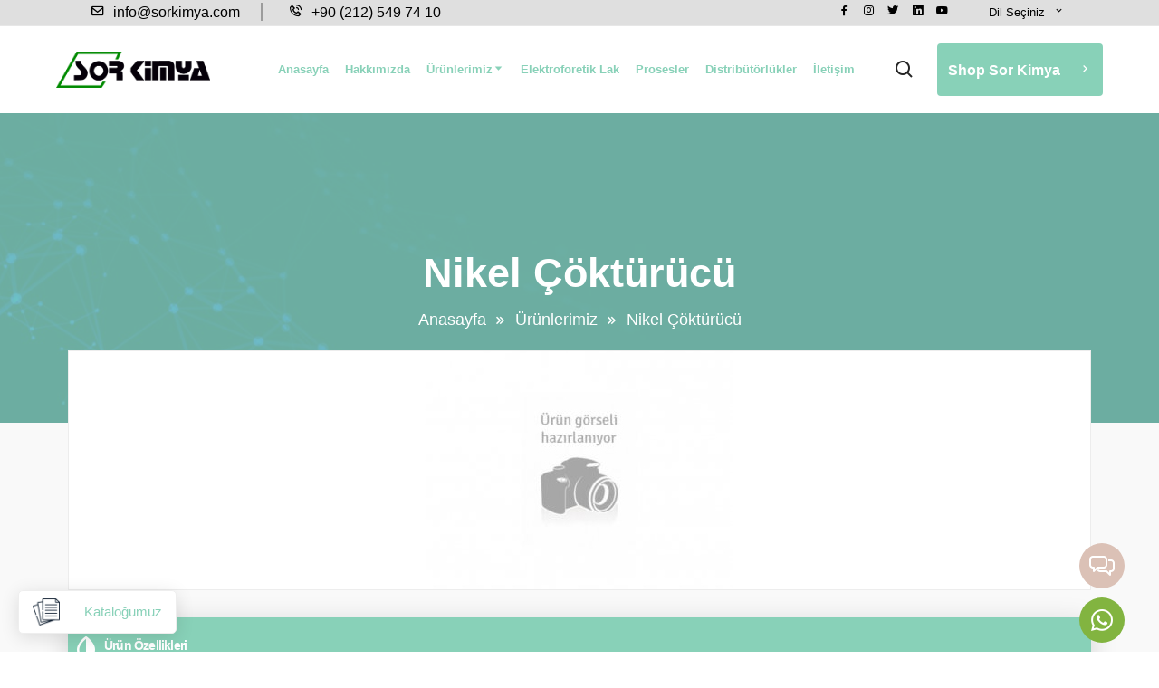

--- FILE ---
content_type: text/html; charset=UTF-8
request_url: https://www.sorkimya.com/urun/nikel-cokturucu/
body_size: 87157
content:
<!doctype html> <html lang="tr-TR"> <head> <base href="https://www.sorkimya.com/"> <meta charset="UTF-8"> <title>Nikel Çöktürücü | Sor Kimya</title> <meta name="description" content="Nikel Çöktürücü" /> <meta name="viewport" content="width=device-width, initial-scale=1.0"> <link rel="icon" type="image/png" href="assets/images/logo/sor-kimya-favicon-MelWMUpsem.png" /> <link rel="apple-touch-icon" sizes="57x57" href="assets/images/favicon/apple-icon-57x57.png"> <link rel="apple-touch-icon" sizes="60x60" href="assets/images/favicon/apple-icon-60x60.png"> <link rel="apple-touch-icon" sizes="72x72" href="assets/images/favicon/apple-icon-72x72.png"> <link rel="apple-touch-icon" sizes="76x76" href="assets/images/favicon/apple-icon-76x76.png"> <link rel="apple-touch-icon" sizes="114x114" href="assets/images/favicon/apple-icon-114x114.png"> <link rel="apple-touch-icon" sizes="120x120" href="assets/images/favicon/apple-icon-120x120.png"> <link rel="apple-touch-icon" sizes="144x144" href="assets/images/favicon/apple-icon-144x144.png"> <link rel="apple-touch-icon" sizes="152x152" href="assets/images/favicon/apple-icon-152x152.png"> <link rel="apple-touch-icon" sizes="180x180" href="assets/images/favicon/apple-icon-180x180.png"> <link rel="icon" type="image/png" sizes="192x192" href="assets/images/favicon/android-icon-192x192.png"> <link rel="icon" type="image/png" sizes="32x32" href="assets/images/favicon/favicon-32x32.png"> <link rel="icon" type="image/png" sizes="96x96" href="assets/images/favicon/favicon-96x96.png"> <link rel="icon" type="image/png" sizes="16x16" href="assets/images/favicon/favicon-16x16.png"> <link rel="manifest" href="assets/images/favicon/manifest.json"> <meta name="msapplication-TileColor" content="#ffffff"> <meta name="msapplication-TileImage" content="assets/images/favicon/ms-icon-144x144.png"> <meta name="theme-color" content="#ffffff"> <meta name="googlebot" content="All, Index, Follow" /> <meta name="Robots" content="All, Index, Follow" /> <meta name="author" content="İvesgo Web Tasarım" /> <meta name="publisher" content="VS 2022" /> <meta name="twitter:title" content="Nikel Çöktürücü | Sor Kimya"> <meta name="twitter:description" content="Nikel Çöktürücü"> <meta property="og:title" content="Nikel Çöktürücü | Sor Kimya" /> <meta property="og:description" content="Nikel Çöktürücü"/> <meta property="og:url" content="https://www.sorkimya.com/" /> <meta property="og:site_name" content="Nikel Çöktürücü | Sor Kimya" /> <meta property="og:image" content="https://www.sorkimya.com/assets/images/bloklar/sor-kimya-anasayfa-blok-4-SrLyba4D7t.jpg" /> <meta property="og:locale" content="tr_tr" /> <meta property="og:type" content="website" /> <meta name="twitter:card" content="Nikel Çöktürücü | Sor Kimya" /> <meta http-equiv="content-language" content="tr"> <meta http-equiv="Content-Security-Policy" content="upgrade-insecure-requests"> <link rel="canonical" href="https://www.sorkimya.com/urun/nikel-cokturucu/"> <script type="application/ld+json"> { "@context": "https://schema.org/", "@type": "Organization", "url": "https://www.sorkimya.com/", "logo": "https://www.sorkimya.com/assets/images/logo/sor-kimya-logo-8iBhoFhi6b.png", "contactPoint": [{ "@type": "ContactPoint", "telephone": "+90 (212) 549 74 10", "contactType": "Müşteri Hizmetleri" }] } </script> <script type="application/ld+json"> { "@context": "https://schema.org/", "@type": "Recipe", "name": "Sor Kimya", "author": { "@type": "Ivesgo", "name": "İvesgo Web Tasarım" }, "datePublished": "2022-05-20", "description":Nikel Çöktürücü", "prepTime": "PT20M" } </script> <style type="text/css">:root {--dark-main-color: #fff; --text-color: #dbc1b6;--theme-color : #dbc1b6;--dark-body-color:#88d1b8 ;--dark-color :#88d1b8;}/*.footer-bg2::before {background-image: url(assets/images/bloklar/sor-kimya-anasayfa-blok-7-wNNIkziSH7.png);*/}</style> <style>@charset "UTF-8";/*! * Bootstrap v5.1.3 (https://getbootstrap.com/) * Copyright 2011-2021 The Bootstrap Authors * Copyright 2011-2021 Twitter,Inc. * Licensed under MIT (https://github.com/twbs/bootstrap/blob/main/LICENSE) */:root{--bs-blue:#0d6efd;--bs-indigo:#6610f2;--bs-purple:#6f42c1;--bs-pink:#d63384;--bs-red:#dc3545;--bs-orange:#fd7e14;--bs-yellow:#ffc107;--bs-green:#198754;--bs-teal:#20c997;--bs-cyan:#0dcaf0;--bs-white:#fff;--bs-gray:#6c757d;--bs-gray-dark:#343a40;--bs-gray-100:#f8f9fa;--bs-gray-200:#e9ecef;--bs-gray-300:#dee2e6;--bs-gray-400:#ced4da;--bs-gray-500:#adb5bd;--bs-gray-600:#6c757d;--bs-gray-700:#495057;--bs-gray-800:#343a40;--bs-gray-900:#212529;--bs-primary:#0d6efd;--bs-secondary:#6c757d;--bs-success:#198754;--bs-info:#0dcaf0;--bs-warning:#ffc107;--bs-danger:#dc3545;--bs-light:#f8f9fa;--bs-dark:#212529;--bs-primary-rgb:13,110,253;--bs-secondary-rgb:108,117,125;--bs-success-rgb:25,135,84;--bs-info-rgb:13,202,240;--bs-warning-rgb:255,193,7;--bs-danger-rgb:220,53,69;--bs-light-rgb:248,249,250;--bs-dark-rgb:203,33,36;--bs-white-rgb:255,255,255;--bs-black-rgb:0,0,0;--bs-body-color-rgb:33,37,41;--bs-body-bg-rgb:255,255,255;--bs-font-sans-serif:system-ui,-apple-system,"Segoe UI",Roboto,"Helvetica Neue",Arial,"Noto Sans","Liberation Sans",sans-serif,"Apple Color Emoji","Segoe UI Emoji","Segoe UI Symbol","Noto Color Emoji";--bs-font-monospace:SFMono-Regular,Menlo,Monaco,Consolas,"Liberation Mono","Courier New",monospace;--bs-gradient:linear-gradient(180deg,rgba(255,255,255,0.15),rgba(255,255,255,0));--bs-body-font-family:var(--bs-font-sans-serif);--bs-body-font-size:1rem;--bs-body-font-weight:400;--bs-body-line-height:1.5;--bs-body-color:#212529;--bs-body-bg:#fff}*,::after,::before{box-sizing:border-box}@media (prefers-reduced-motion:no-preference){:root{scroll-behavior:smooth}}body{margin:0;font-family:var(--bs-body-font-family);font-size:var(--bs-body-font-size);font-weight:var(--bs-body-font-weight);line-height:var(--bs-body-line-height);color:var(--bs-body-color);text-align:var(--bs-body-text-align);background-color:var(--bs-body-bg);-webkit-text-size-adjust:100%;-webkit-tap-highlight-color:transparent}hr{margin:1rem 0;color:inherit;background-color:currentColor;border:0;opacity:.25}hr:not([size]){height:1px}.h1,.h2,.h3,.h4,.h5,.h6,h1,h2,h3,h4,h5,h6{margin-top:0;margin-bottom:.5rem;font-weight:500;line-height:1.2}.h1,h1{font-size:calc(1.375rem + 1.5vw)}@media (min-width:1200px){.h1,h1{font-size:2.5rem}}.h2,h2{font-size:calc(1.325rem + .9vw)}@media (min-width:1200px){.h2,h2{font-size:2rem}}.h3,h3{font-size:calc(1.3rem + .6vw)}@media (min-width:1200px){.h3,h3{font-size:1.75rem}}.h4,h4{font-size:calc(1.275rem + .3vw)}@media (min-width:1200px){.h4,h4{font-size:1.5rem}}.h5,h5{font-size:1.25rem}.h6,h6{font-size:1rem}p{margin-top:0;margin-bottom:1rem}abbr[data-bs-original-title],abbr[title]{-webkit-text-decoration:underline dotted;text-decoration:underline dotted;cursor:help;-webkit-text-decoration-skip-ink:none;text-decoration-skip-ink:none}address{margin-bottom:1rem;font-style:normal;line-height:inherit}ol,ul{padding-left:2rem}dl,ol,ul{margin-top:0;margin-bottom:1rem}ol ol,ol ul,ul ol,ul ul{margin-bottom:0}dt{font-weight:700}dd{margin-bottom:.5rem;margin-left:0}blockquote{margin:0 0 1rem}b,strong{font-weight:bolder}.small,small{font-size:.875em}.mark,mark{padding:.2em;background-color:#fcf8e3}sub,sup{position:relative;font-size:.75em;line-height:0;vertical-align:baseline}sub{bottom:-.25em}sup{top:-.5em}a{color:var(--theme-color);text-decoration:none}a:hover{color:#0a58ca}a:not([href]):not([class]),a:not([href]):not([class]):hover{color:inherit;text-decoration:none}code,kbd,pre,samp{font-family:var(--bs-font-monospace);font-size:1em;direction:ltr;unicode-bidi:bidi-override}pre{display:block;margin-top:0;margin-bottom:1rem;overflow:auto;font-size:.875em}pre code{font-size:inherit;color:inherit;word-break:normal}code{font-size:.875em;color:#d63384;word-wrap:break-word}a>code{color:inherit}kbd{padding:.2rem .4rem;font-size:.875em;color:#fff;background-color:#212529;border-radius:.2rem}kbd kbd{padding:0;font-size:1em;font-weight:700}figure{margin:0 0 1rem}img,svg{vertical-align:middle}table{caption-side:bottom;border-collapse:collapse}caption{padding-top:.5rem;padding-bottom:.5rem;color:#6c757d;text-align:left}th{text-align:inherit;text-align:-webkit-match-parent}tbody,td,tfoot,th,thead,tr{border-color:inherit;border-style:solid;border-width:0}label{display:inline-block}button{border-radius:0}button:focus:not(:focus-visible){outline:0}button,input,optgroup,select,textarea{margin:0;font-family:inherit;font-size:inherit;line-height:inherit}button,select{text-transform:none}[role=button]{cursor:pointer}select{word-wrap:normal}select:disabled{opacity:1}[list]::-webkit-calendar-picker-indicator{display:none}[type=button],[type=reset],[type=submit],button{-webkit-appearance:button}[type=button]:not(:disabled),[type=reset]:not(:disabled),[type=submit]:not(:disabled),button:not(:disabled){cursor:pointer}::-moz-focus-inner{padding:0;border-style:none}textarea{resize:vertical}fieldset{min-width:0;padding:0;margin:0;border:0}legend{float:left;width:100%;padding:0;margin-bottom:.5rem;font-size:calc(1.275rem + .3vw);line-height:inherit}@media (min-width:1200px){legend{font-size:1.5rem}}legend+*{clear:left}::-webkit-datetime-edit-day-field,::-webkit-datetime-edit-fields-wrapper,::-webkit-datetime-edit-hour-field,::-webkit-datetime-edit-minute,::-webkit-datetime-edit-month-field,::-webkit-datetime-edit-text,::-webkit-datetime-edit-year-field{padding:0}::-webkit-inner-spin-button{height:auto}[type=search]{outline-offset:-2px;-webkit-appearance:textfield}::-webkit-search-decoration{-webkit-appearance:none}::-webkit-color-swatch-wrapper{padding:0}::-webkit-file-upload-button{font:inherit}::file-selector-button{font:inherit}::-webkit-file-upload-button{font:inherit;-webkit-appearance:button}output{display:inline-block}iframe{border:0}summary{display:list-item;cursor:pointer}progress{vertical-align:baseline}[hidden]{display:none!important}.lead{font-size:1.25rem;font-weight:300}.display-1{font-size:calc(1.625rem + 4.5vw);font-weight:300;line-height:1.2}@media (min-width:1200px){.display-1{font-size:5rem}}.display-2{font-size:calc(1.575rem + 3.9vw);font-weight:300;line-height:1.2}@media (min-width:1200px){.display-2{font-size:4.5rem}}.display-3{font-size:calc(1.525rem + 3.3vw);font-weight:300;line-height:1.2}@media (min-width:1200px){.display-3{font-size:4rem}}.display-4{font-size:calc(1.475rem + 2.7vw);font-weight:300;line-height:1.2}@media (min-width:1200px){.display-4{font-size:3.5rem}}.display-5{font-size:calc(1.425rem + 2.1vw);font-weight:300;line-height:1.2}@media (min-width:1200px){.display-5{font-size:3rem}}.display-6{font-size:calc(1.375rem + 1.5vw);font-weight:300;line-height:1.2}@media (min-width:1200px){.display-6{font-size:2.5rem}}.list-unstyled{padding-left:0;list-style:none}.list-inline{padding-left:0;list-style:none}.list-inline-item{display:inline-block}.list-inline-item:not(:last-child){margin-right:.5rem}.initialism{font-size:.875em;text-transform:uppercase}.blockquote{margin-bottom:1rem;font-size:1.25rem}.blockquote>:last-child{margin-bottom:0}.blockquote-footer{margin-top:-1rem;margin-bottom:1rem;font-size:.875em;color:#6c757d}.blockquote-footer::before{content:"— "}.img-fluid{max-width:100%;height:auto}.img-thumbnail{padding:.25rem;background-color:#fff;border:1px solid #dee2e6;border-radius:.25rem;max-width:100%;height:auto}.figure{display:inline-block}.figure-img{margin-bottom:.5rem;line-height:1}.figure-caption{font-size:.875em;color:#6c757d}.container,.container-fluid,.container-lg,.container-md,.container-sm,.container-xl,.container-xxl{width:100%;padding-right:var(--bs-gutter-x,.75rem);padding-left:var(--bs-gutter-x,.75rem);margin-right:auto;margin-left:auto}@media (min-width:576px){.container,.container-sm{max-width:540px}}@media (min-width:768px){.container,.container-md,.container-sm{max-width:720px}}@media (min-width:992px){.container,.container-lg,.container-md,.container-sm{max-width:960px}}@media (min-width:1200px){.container,.container-lg,.container-md,.container-sm,.container-xl{max-width:1140px}}@media (min-width:1400px){.container,.container-lg,.container-md,.container-sm,.container-xl,.container-xxl{max-width:1320px}}.row{--bs-gutter-x:1.5rem;--bs-gutter-y:0;display:flex;flex-wrap:wrap;margin-top:calc(-1 * var(--bs-gutter-y));margin-right:calc(-.5 * var(--bs-gutter-x));margin-left:calc(-.5 * var(--bs-gutter-x))}.row>*{flex-shrink:0;width:100%;max-width:100%;padding-right:calc(var(--bs-gutter-x) * .5);padding-left:calc(var(--bs-gutter-x) * .5);margin-top:var(--bs-gutter-y)}.col{flex:1 0 0%}.row-cols-auto>*{flex:0 0 auto;width:auto}.row-cols-1>*{flex:0 0 auto;width:100%}.row-cols-2>*{flex:0 0 auto;width:50%}.row-cols-3>*{flex:0 0 auto;width:33.3333333333%}.row-cols-4>*{flex:0 0 auto;width:25%}.row-cols-5>*{flex:0 0 auto;width:20%}.row-cols-6>*{flex:0 0 auto;width:16.6666666667%}.col-auto{flex:0 0 auto;width:auto}.col-1{flex:0 0 auto;width:8.33333333%}.col-2{flex:0 0 auto;width:16.66666667%}.col-3{flex:0 0 auto;width:25%}.col-4{flex:0 0 auto;width:33.33333333%}.col-5{flex:0 0 auto;width:41.66666667%}.col-6{flex:0 0 auto;width:50%}.col-7{flex:0 0 auto;width:58.33333333%}.col-8{flex:0 0 auto;width:66.66666667%}.col-9{flex:0 0 auto;width:75%}.col-10{flex:0 0 auto;width:83.33333333%}.col-11{flex:0 0 auto;width:91.66666667%}.col-12{flex:0 0 auto;width:100%}.offset-1{margin-left:8.33333333%}.offset-2{margin-left:16.66666667%}.offset-3{margin-left:25%}.offset-4{margin-left:33.33333333%}.offset-5{margin-left:41.66666667%}.offset-6{margin-left:50%}.offset-7{margin-left:58.33333333%}.offset-8{margin-left:66.66666667%}.offset-9{margin-left:75%}.offset-10{margin-left:83.33333333%}.offset-11{margin-left:91.66666667%}.g-0,.gx-0{--bs-gutter-x:0}.g-0,.gy-0{--bs-gutter-y:0}.g-1,.gx-1{--bs-gutter-x:0.25rem}.g-1,.gy-1{--bs-gutter-y:0.25rem}.g-2,.gx-2{--bs-gutter-x:0.5rem}.g-2,.gy-2{--bs-gutter-y:0.5rem}.g-3,.gx-3{--bs-gutter-x:1rem}.g-3,.gy-3{--bs-gutter-y:1rem}.g-4,.gx-4{--bs-gutter-x:1.5rem}.g-4,.gy-4{--bs-gutter-y:1.5rem}.g-5,.gx-5{--bs-gutter-x:3rem}.g-5,.gy-5{--bs-gutter-y:3rem}@media (min-width:576px){.col-sm{flex:1 0 0%}.row-cols-sm-auto>*{flex:0 0 auto;width:auto}.row-cols-sm-1>*{flex:0 0 auto;width:100%}.row-cols-sm-2>*{flex:0 0 auto;width:50%}.row-cols-sm-3>*{flex:0 0 auto;width:33.3333333333%}.row-cols-sm-4>*{flex:0 0 auto;width:25%}.row-cols-sm-5>*{flex:0 0 auto;width:20%}.row-cols-sm-6>*{flex:0 0 auto;width:16.6666666667%}.col-sm-auto{flex:0 0 auto;width:auto}.col-sm-1{flex:0 0 auto;width:8.33333333%}.col-sm-2{flex:0 0 auto;width:16.66666667%}.col-sm-3{flex:0 0 auto;width:25%}.col-sm-4{flex:0 0 auto;width:33.33333333%}.col-sm-5{flex:0 0 auto;width:41.66666667%}.col-sm-6{flex:0 0 auto;width:50%}.col-sm-7{flex:0 0 auto;width:58.33333333%}.col-sm-8{flex:0 0 auto;width:66.66666667%}.col-sm-9{flex:0 0 auto;width:75%}.col-sm-10{flex:0 0 auto;width:83.33333333%}.col-sm-11{flex:0 0 auto;width:91.66666667%}.col-sm-12{flex:0 0 auto;width:100%}.offset-sm-0{margin-left:0}.offset-sm-1{margin-left:8.33333333%}.offset-sm-2{margin-left:16.66666667%}.offset-sm-3{margin-left:25%}.offset-sm-4{margin-left:33.33333333%}.offset-sm-5{margin-left:41.66666667%}.offset-sm-6{margin-left:50%}.offset-sm-7{margin-left:58.33333333%}.offset-sm-8{margin-left:66.66666667%}.offset-sm-9{margin-left:75%}.offset-sm-10{margin-left:83.33333333%}.offset-sm-11{margin-left:91.66666667%}.g-sm-0,.gx-sm-0{--bs-gutter-x:0}.g-sm-0,.gy-sm-0{--bs-gutter-y:0}.g-sm-1,.gx-sm-1{--bs-gutter-x:0.25rem}.g-sm-1,.gy-sm-1{--bs-gutter-y:0.25rem}.g-sm-2,.gx-sm-2{--bs-gutter-x:0.5rem}.g-sm-2,.gy-sm-2{--bs-gutter-y:0.5rem}.g-sm-3,.gx-sm-3{--bs-gutter-x:1rem}.g-sm-3,.gy-sm-3{--bs-gutter-y:1rem}.g-sm-4,.gx-sm-4{--bs-gutter-x:1.5rem}.g-sm-4,.gy-sm-4{--bs-gutter-y:1.5rem}.g-sm-5,.gx-sm-5{--bs-gutter-x:3rem}.g-sm-5,.gy-sm-5{--bs-gutter-y:3rem}}@media (min-width:768px){.col-md{flex:1 0 0%}.row-cols-md-auto>*{flex:0 0 auto;width:auto}.row-cols-md-1>*{flex:0 0 auto;width:100%}.row-cols-md-2>*{flex:0 0 auto;width:50%}.row-cols-md-3>*{flex:0 0 auto;width:33.3333333333%}.row-cols-md-4>*{flex:0 0 auto;width:25%}.row-cols-md-5>*{flex:0 0 auto;width:20%}.row-cols-md-6>*{flex:0 0 auto;width:16.6666666667%}.col-md-auto{flex:0 0 auto;width:auto}.col-md-1{flex:0 0 auto;width:8.33333333%}.col-md-2{flex:0 0 auto;width:16.66666667%}.col-md-3{flex:0 0 auto;width:25%}.col-md-4{flex:0 0 auto;width:33.33333333%}.col-md-5{flex:0 0 auto;width:41.66666667%}.col-md-6{flex:0 0 auto;width:50%}.col-md-7{flex:0 0 auto;width:58.33333333%}.col-md-8{flex:0 0 auto;width:66.66666667%}.col-md-9{flex:0 0 auto;width:75%}.col-md-10{flex:0 0 auto;width:83.33333333%}.col-md-11{flex:0 0 auto;width:91.66666667%}.col-md-12{flex:0 0 auto;width:100%}.offset-md-0{margin-left:0}.offset-md-1{margin-left:8.33333333%}.offset-md-2{margin-left:16.66666667%}.offset-md-3{margin-left:25%}.offset-md-4{margin-left:33.33333333%}.offset-md-5{margin-left:41.66666667%}.offset-md-6{margin-left:50%}.offset-md-7{margin-left:58.33333333%}.offset-md-8{margin-left:66.66666667%}.offset-md-9{margin-left:75%}.offset-md-10{margin-left:83.33333333%}.offset-md-11{margin-left:91.66666667%}.g-md-0,.gx-md-0{--bs-gutter-x:0}.g-md-0,.gy-md-0{--bs-gutter-y:0}.g-md-1,.gx-md-1{--bs-gutter-x:0.25rem}.g-md-1,.gy-md-1{--bs-gutter-y:0.25rem}.g-md-2,.gx-md-2{--bs-gutter-x:0.5rem}.g-md-2,.gy-md-2{--bs-gutter-y:0.5rem}.g-md-3,.gx-md-3{--bs-gutter-x:1rem}.g-md-3,.gy-md-3{--bs-gutter-y:1rem}.g-md-4,.gx-md-4{--bs-gutter-x:1.5rem}.g-md-4,.gy-md-4{--bs-gutter-y:1.5rem}.g-md-5,.gx-md-5{--bs-gutter-x:3rem}.g-md-5,.gy-md-5{--bs-gutter-y:3rem}}@media (min-width:992px){.col-lg{flex:1 0 0%}.row-cols-lg-auto>*{flex:0 0 auto;width:auto}.row-cols-lg-1>*{flex:0 0 auto;width:100%}.row-cols-lg-2>*{flex:0 0 auto;width:50%}.row-cols-lg-3>*{flex:0 0 auto;width:33.3333333333%}.row-cols-lg-4>*{flex:0 0 auto;width:25%}.row-cols-lg-5>*{flex:0 0 auto;width:20%}.row-cols-lg-6>*{flex:0 0 auto;width:16.6666666667%}.col-lg-auto{flex:0 0 auto;width:auto}.col-lg-1{flex:0 0 auto;width:8.33333333%}.col-lg-2{flex:0 0 auto;width:16.66666667%}.col-lg-3{flex:0 0 auto;width:25%}.col-lg-4{flex:0 0 auto;width:33.33333333%}.col-lg-5{flex:0 0 auto;width:41.66666667%}.col-lg-6{flex:0 0 auto;width:50%}.col-lg-7{flex:0 0 auto;width:58.33333333%}.col-lg-8{flex:0 0 auto;width:66.66666667%}.col-lg-9{flex:0 0 auto;width:75%}.col-lg-10{flex:0 0 auto;width:83.33333333%}.col-lg-11{flex:0 0 auto;width:91.66666667%}.col-lg-12{flex:0 0 auto;width:100%}.offset-lg-0{margin-left:0}.offset-lg-1{margin-left:8.33333333%}.offset-lg-2{margin-left:16.66666667%}.offset-lg-3{margin-left:25%}.offset-lg-4{margin-left:33.33333333%}.offset-lg-5{margin-left:41.66666667%}.offset-lg-6{margin-left:50%}.offset-lg-7{margin-left:58.33333333%}.offset-lg-8{margin-left:66.66666667%}.offset-lg-9{margin-left:75%}.offset-lg-10{margin-left:83.33333333%}.offset-lg-11{margin-left:91.66666667%}.g-lg-0,.gx-lg-0{--bs-gutter-x:0}.g-lg-0,.gy-lg-0{--bs-gutter-y:0}.g-lg-1,.gx-lg-1{--bs-gutter-x:0.25rem}.g-lg-1,.gy-lg-1{--bs-gutter-y:0.25rem}.g-lg-2,.gx-lg-2{--bs-gutter-x:0.5rem}.g-lg-2,.gy-lg-2{--bs-gutter-y:0.5rem}.g-lg-3,.gx-lg-3{--bs-gutter-x:1rem}.g-lg-3,.gy-lg-3{--bs-gutter-y:1rem}.g-lg-4,.gx-lg-4{--bs-gutter-x:1.5rem}.g-lg-4,.gy-lg-4{--bs-gutter-y:1.5rem}.g-lg-5,.gx-lg-5{--bs-gutter-x:3rem}.g-lg-5,.gy-lg-5{--bs-gutter-y:3rem}}@media (min-width:1200px){.col-xl{flex:1 0 0%}.row-cols-xl-auto>*{flex:0 0 auto;width:auto}.row-cols-xl-1>*{flex:0 0 auto;width:100%}.row-cols-xl-2>*{flex:0 0 auto;width:50%}.row-cols-xl-3>*{flex:0 0 auto;width:33.3333333333%}.row-cols-xl-4>*{flex:0 0 auto;width:25%}.row-cols-xl-5>*{flex:0 0 auto;width:20%}.row-cols-xl-6>*{flex:0 0 auto;width:16.6666666667%}.col-xl-auto{flex:0 0 auto;width:auto}.col-xl-1{flex:0 0 auto;width:8.33333333%}.col-xl-2{flex:0 0 auto;width:16.66666667%}.col-xl-3{flex:0 0 auto;width:25%}.col-xl-4{flex:0 0 auto;width:33.33333333%}.col-xl-5{flex:0 0 auto;width:41.66666667%}.col-xl-6{flex:0 0 auto;width:50%}.col-xl-7{flex:0 0 auto;width:58.33333333%}.col-xl-8{flex:0 0 auto;width:66.66666667%}.col-xl-9{flex:0 0 auto;width:75%}.col-xl-10{flex:0 0 auto;width:83.33333333%}.col-xl-11{flex:0 0 auto;width:91.66666667%}.col-xl-12{flex:0 0 auto;width:100%}.offset-xl-0{margin-left:0}.offset-xl-1{margin-left:8.33333333%}.offset-xl-2{margin-left:16.66666667%}.offset-xl-3{margin-left:25%}.offset-xl-4{margin-left:33.33333333%}.offset-xl-5{margin-left:41.66666667%}.offset-xl-6{margin-left:50%}.offset-xl-7{margin-left:58.33333333%}.offset-xl-8{margin-left:66.66666667%}.offset-xl-9{margin-left:75%}.offset-xl-10{margin-left:83.33333333%}.offset-xl-11{margin-left:91.66666667%}.g-xl-0,.gx-xl-0{--bs-gutter-x:0}.g-xl-0,.gy-xl-0{--bs-gutter-y:0}.g-xl-1,.gx-xl-1{--bs-gutter-x:0.25rem}.g-xl-1,.gy-xl-1{--bs-gutter-y:0.25rem}.g-xl-2,.gx-xl-2{--bs-gutter-x:0.5rem}.g-xl-2,.gy-xl-2{--bs-gutter-y:0.5rem}.g-xl-3,.gx-xl-3{--bs-gutter-x:1rem}.g-xl-3,.gy-xl-3{--bs-gutter-y:1rem}.g-xl-4,.gx-xl-4{--bs-gutter-x:1.5rem}.g-xl-4,.gy-xl-4{--bs-gutter-y:1.5rem}.g-xl-5,.gx-xl-5{--bs-gutter-x:3rem}.g-xl-5,.gy-xl-5{--bs-gutter-y:3rem}}@media (min-width:1400px){.col-xxl{flex:1 0 0%}.row-cols-xxl-auto>*{flex:0 0 auto;width:auto}.row-cols-xxl-1>*{flex:0 0 auto;width:100%}.row-cols-xxl-2>*{flex:0 0 auto;width:50%}.row-cols-xxl-3>*{flex:0 0 auto;width:33.3333333333%}.row-cols-xxl-4>*{flex:0 0 auto;width:25%}.row-cols-xxl-5>*{flex:0 0 auto;width:20%}.row-cols-xxl-6>*{flex:0 0 auto;width:16.6666666667%}.col-xxl-auto{flex:0 0 auto;width:auto}.col-xxl-1{flex:0 0 auto;width:8.33333333%}.col-xxl-2{flex:0 0 auto;width:16.66666667%}.col-xxl-3{flex:0 0 auto;width:25%}.col-xxl-4{flex:0 0 auto;width:33.33333333%}.col-xxl-5{flex:0 0 auto;width:41.66666667%}.col-xxl-6{flex:0 0 auto;width:50%}.col-xxl-7{flex:0 0 auto;width:58.33333333%}.col-xxl-8{flex:0 0 auto;width:66.66666667%}.col-xxl-9{flex:0 0 auto;width:75%}.col-xxl-10{flex:0 0 auto;width:83.33333333%}.col-xxl-11{flex:0 0 auto;width:91.66666667%}.col-xxl-12{flex:0 0 auto;width:100%}.offset-xxl-0{margin-left:0}.offset-xxl-1{margin-left:8.33333333%}.offset-xxl-2{margin-left:16.66666667%}.offset-xxl-3{margin-left:25%}.offset-xxl-4{margin-left:33.33333333%}.offset-xxl-5{margin-left:41.66666667%}.offset-xxl-6{margin-left:50%}.offset-xxl-7{margin-left:58.33333333%}.offset-xxl-8{margin-left:66.66666667%}.offset-xxl-9{margin-left:75%}.offset-xxl-10{margin-left:83.33333333%}.offset-xxl-11{margin-left:91.66666667%}.g-xxl-0,.gx-xxl-0{--bs-gutter-x:0}.g-xxl-0,.gy-xxl-0{--bs-gutter-y:0}.g-xxl-1,.gx-xxl-1{--bs-gutter-x:0.25rem}.g-xxl-1,.gy-xxl-1{--bs-gutter-y:0.25rem}.g-xxl-2,.gx-xxl-2{--bs-gutter-x:0.5rem}.g-xxl-2,.gy-xxl-2{--bs-gutter-y:0.5rem}.g-xxl-3,.gx-xxl-3{--bs-gutter-x:1rem}.g-xxl-3,.gy-xxl-3{--bs-gutter-y:1rem}.g-xxl-4,.gx-xxl-4{--bs-gutter-x:1.5rem}.g-xxl-4,.gy-xxl-4{--bs-gutter-y:1.5rem}.g-xxl-5,.gx-xxl-5{--bs-gutter-x:3rem}.g-xxl-5,.gy-xxl-5{--bs-gutter-y:3rem}}.table{--bs-table-bg:transparent;--bs-table-accent-bg:transparent;--bs-table-striped-color:#212529;--bs-table-striped-bg:rgba(0,0,0,0.05);--bs-table-active-color:#212529;--bs-table-active-bg:rgba(0,0,0,0.1);--bs-table-hover-color:#212529;--bs-table-hover-bg:rgba(0,0,0,0.075);width:100%;margin-bottom:1rem;color:#212529;vertical-align:top;border-color:#dee2e6}.table>:not(caption)>*>*{padding:.5rem .5rem;background-color:var(--bs-table-bg);border-bottom-width:1px;box-shadow:inset 0 0 0 9999px var(--bs-table-accent-bg)}.table>tbody{vertical-align:inherit}.table>thead{vertical-align:bottom}.table>:not(:first-child){border-top:2px solid currentColor}.caption-top{caption-side:top}.table-sm>:not(caption)>*>*{padding:.25rem .25rem}.table-bordered>:not(caption)>*{border-width:1px 0}.table-bordered>:not(caption)>*>*{border-width:0 1px}.table-borderless>:not(caption)>*>*{border-bottom-width:0}.table-borderless>:not(:first-child){border-top-width:0}.table-striped>tbody>tr:nth-of-type(odd)>*{--bs-table-accent-bg:var(--bs-table-striped-bg);color:var(--bs-table-striped-color)}.table-active{--bs-table-accent-bg:var(--bs-table-active-bg);color:var(--bs-table-active-color)}.table-hover>tbody>tr:hover>*{--bs-table-accent-bg:var(--bs-table-hover-bg);color:var(--bs-table-hover-color)}.table-primary{--bs-table-bg:#cfe2ff;--bs-table-striped-bg:#c5d7f2;--bs-table-striped-color:#000;--bs-table-active-bg:#bacbe6;--bs-table-active-color:#000;--bs-table-hover-bg:#bfd1ec;--bs-table-hover-color:#000;color:#000;border-color:#bacbe6}.table-secondary{--bs-table-bg:#e2e3e5;--bs-table-striped-bg:#d7d8da;--bs-table-striped-color:#000;--bs-table-active-bg:#cbccce;--bs-table-active-color:#000;--bs-table-hover-bg:#d1d2d4;--bs-table-hover-color:#000;color:#000;border-color:#cbccce}.table-success{--bs-table-bg:#d1e7dd;--bs-table-striped-bg:#c7dbd2;--bs-table-striped-color:#000;--bs-table-active-bg:#bcd0c7;--bs-table-active-color:#000;--bs-table-hover-bg:#c1d6cc;--bs-table-hover-color:#000;color:#000;border-color:#bcd0c7}.table-info{--bs-table-bg:#cff4fc;--bs-table-striped-bg:#c5e8ef;--bs-table-striped-color:#000;--bs-table-active-bg:#badce3;--bs-table-active-color:#000;--bs-table-hover-bg:#bfe2e9;--bs-table-hover-color:#000;color:#000;border-color:#badce3}.table-warning{--bs-table-bg:#fff3cd;--bs-table-striped-bg:#f2e7c3;--bs-table-striped-color:#000;--bs-table-active-bg:#e6dbb9;--bs-table-active-color:#000;--bs-table-hover-bg:#ece1be;--bs-table-hover-color:#000;color:#000;border-color:#e6dbb9}.table-danger{--bs-table-bg:#f8d7da;--bs-table-striped-bg:#eccccf;--bs-table-striped-color:#000;--bs-table-active-bg:#dfc2c4;--bs-table-active-color:#000;--bs-table-hover-bg:#e5c7ca;--bs-table-hover-color:#000;color:#000;border-color:#dfc2c4}.table-light{--bs-table-bg:#f8f9fa;--bs-table-striped-bg:#ecedee;--bs-table-striped-color:#000;--bs-table-active-bg:#dfe0e1;--bs-table-active-color:#000;--bs-table-hover-bg:#e5e6e7;--bs-table-hover-color:#000;color:#000;border-color:#dfe0e1}.table-dark{--bs-table-bg:#212529;--bs-table-striped-bg:#2c3034;--bs-table-striped-color:#fff;--bs-table-active-bg:#373b3e;--bs-table-active-color:#fff;--bs-table-hover-bg:#323539;--bs-table-hover-color:#fff;color:#fff;border-color:#373b3e}.table-responsive{overflow-x:auto;-webkit-overflow-scrolling:touch}@media (max-width:575.98px){.table-responsive-sm{overflow-x:auto;-webkit-overflow-scrolling:touch}}@media (max-width:767.98px){.table-responsive-md{overflow-x:auto;-webkit-overflow-scrolling:touch}}@media (max-width:991.98px){.table-responsive-lg{overflow-x:auto;-webkit-overflow-scrolling:touch}}@media (max-width:1199.98px){.table-responsive-xl{overflow-x:auto;-webkit-overflow-scrolling:touch}}@media (max-width:1399.98px){.table-responsive-xxl{overflow-x:auto;-webkit-overflow-scrolling:touch}}.form-label{margin-bottom:.5rem}.col-form-label{padding-top:calc(.375rem + 1px);padding-bottom:calc(.375rem + 1px);margin-bottom:0;font-size:inherit;line-height:1.5}.col-form-label-lg{padding-top:calc(.5rem + 1px);padding-bottom:calc(.5rem + 1px);font-size:1.25rem}.col-form-label-sm{padding-top:calc(.25rem + 1px);padding-bottom:calc(.25rem + 1px);font-size:.875rem}.form-text{margin-top:.25rem;font-size:.875em;color:#6c757d}.form-control{display:block;width:100%;padding:.375rem .75rem;font-size:1rem;font-weight:400;line-height:1.5;color:#212529;background-color:#fff;background-clip:padding-box;border:1px solid #ced4da;-webkit-appearance:none;-moz-appearance:none;appearance:none;border-radius:.25rem;transition:border-color .15s ease-in-out,box-shadow .15s ease-in-out}@media (prefers-reduced-motion:reduce){.form-control{transition:none}}.form-control[type=file]{overflow:hidden}.form-control[type=file]:not(:disabled):not([readonly]){cursor:pointer}.form-control:focus{color:#212529;background-color:#fff;border-color:#86b7fe;outline:0;box-shadow:0 0 0 .25rem rgba(13,110,253,.25)}.form-control::-webkit-date-and-time-value{height:1.5em}.form-control::-moz-placeholder{color:#6c757d;opacity:1}.form-control::placeholder{color:#6c757d;opacity:1}.form-control:disabled,.form-control[readonly]{background-color:#e9ecef;opacity:1}.form-control::-webkit-file-upload-button{padding:.375rem .75rem;margin:-.375rem -.75rem;-webkit-margin-end:.75rem;margin-inline-end:.75rem;color:#212529;background-color:#e9ecef;pointer-events:none;border-color:inherit;border-style:solid;border-width:0;border-inline-end-width:1px;border-radius:0;-webkit-transition:color .15s ease-in-out,background-color .15s ease-in-out,border-color .15s ease-in-out,box-shadow .15s ease-in-out;transition:color .15s ease-in-out,background-color .15s ease-in-out,border-color .15s ease-in-out,box-shadow .15s ease-in-out}.form-control::file-selector-button{padding:.375rem .75rem;margin:-.375rem -.75rem;-webkit-margin-end:.75rem;margin-inline-end:.75rem;color:#212529;background-color:#e9ecef;pointer-events:none;border-color:inherit;border-style:solid;border-width:0;border-inline-end-width:1px;border-radius:0;transition:color .15s ease-in-out,background-color .15s ease-in-out,border-color .15s ease-in-out,box-shadow .15s ease-in-out}@media (prefers-reduced-motion:reduce){.form-control::-webkit-file-upload-button{-webkit-transition:none;transition:none}.form-control::file-selector-button{transition:none}}.form-control:hover:not(:disabled):not([readonly])::-webkit-file-upload-button{background-color:#dde0e3}.form-control:hover:not(:disabled):not([readonly])::file-selector-button{background-color:#dde0e3}.form-control::-webkit-file-upload-button{padding:.375rem .75rem;margin:-.375rem -.75rem;-webkit-margin-end:.75rem;margin-inline-end:.75rem;color:#212529;background-color:#e9ecef;pointer-events:none;border-color:inherit;border-style:solid;border-width:0;border-inline-end-width:1px;border-radius:0;-webkit-transition:color .15s ease-in-out,background-color .15s ease-in-out,border-color .15s ease-in-out,box-shadow .15s ease-in-out;transition:color .15s ease-in-out,background-color .15s ease-in-out,border-color .15s ease-in-out,box-shadow .15s ease-in-out}@media (prefers-reduced-motion:reduce){.form-control::-webkit-file-upload-button{-webkit-transition:none;transition:none}}.form-control:hover:not(:disabled):not([readonly])::-webkit-file-upload-button{background-color:#dde0e3}.form-control-plaintext{display:block;width:100%;padding:.375rem 0;margin-bottom:0;line-height:1.5;color:#212529;background-color:transparent;border:solid transparent;border-width:1px 0}.form-control-plaintext.form-control-lg,.form-control-plaintext.form-control-sm{padding-right:0;padding-left:0}.form-control-sm{min-height:calc(1.5em + .5rem + 2px);padding:.25rem .5rem;font-size:.875rem;border-radius:.2rem}.form-control-sm::-webkit-file-upload-button{padding:.25rem .5rem;margin:-.25rem -.5rem;-webkit-margin-end:.5rem;margin-inline-end:.5rem}.form-control-sm::file-selector-button{padding:.25rem .5rem;margin:-.25rem -.5rem;-webkit-margin-end:.5rem;margin-inline-end:.5rem}.form-control-sm::-webkit-file-upload-button{padding:.25rem .5rem;margin:-.25rem -.5rem;-webkit-margin-end:.5rem;margin-inline-end:.5rem}.form-control-lg{min-height:calc(1.5em + 1rem + 2px);padding:.5rem 1rem;font-size:1.25rem;border-radius:.3rem}.form-control-lg::-webkit-file-upload-button{padding:.5rem 1rem;margin:-.5rem -1rem;-webkit-margin-end:1rem;margin-inline-end:1rem}.form-control-lg::file-selector-button{padding:.5rem 1rem;margin:-.5rem -1rem;-webkit-margin-end:1rem;margin-inline-end:1rem}.form-control-lg::-webkit-file-upload-button{padding:.5rem 1rem;margin:-.5rem -1rem;-webkit-margin-end:1rem;margin-inline-end:1rem}textarea.form-control{min-height:calc(1.5em + .75rem + 2px)}textarea.form-control-sm{min-height:calc(1.5em + .5rem + 2px)}textarea.form-control-lg{min-height:calc(1.5em + 1rem + 2px)}.form-control-color{width:3rem;height:auto;padding:.375rem}.form-control-color:not(:disabled):not([readonly]){cursor:pointer}.form-control-color::-moz-color-swatch{height:1.5em;border-radius:.25rem}.form-control-color::-webkit-color-swatch{height:1.5em;border-radius:.25rem}.form-select{display:block;width:100%;padding:.375rem 2.25rem .375rem .75rem;-moz-padding-start:calc(0.75rem - 3px);font-size:1rem;font-weight:400;line-height:1.5;color:#212529;background-color:#fff;background-image:url("data:image/svg+xml,%3csvg xmlns='http://www.w3.org/2000/svg' viewBox='0 0 16 16'%3e%3cpath fill='none' stroke='%23343a40' stroke-linecap='round' stroke-linejoin='round' stroke-width='2' d='M2 5l6 6 6-6'/%3e%3c/svg%3e");background-repeat:no-repeat;background-position:right .75rem center;background-size:16px 12px;border:1px solid #ced4da;border-radius:.25rem;transition:border-color .15s ease-in-out,box-shadow .15s ease-in-out;-webkit-appearance:none;-moz-appearance:none;appearance:none}@media (prefers-reduced-motion:reduce){.form-select{transition:none}}.form-select:focus{border-color:#86b7fe;outline:0;box-shadow:0 0 0 .25rem rgba(13,110,253,.25)}.form-select[multiple],.form-select[size]:not([size="1"]){padding-right:.75rem;background-image:none}.form-select:disabled{background-color:#e9ecef}.form-select:-moz-focusring{color:transparent;text-shadow:0 0 0 #212529}.form-select-sm{padding-top:.25rem;padding-bottom:.25rem;padding-left:.5rem;font-size:.875rem;border-radius:.2rem}.form-select-lg{padding-top:.5rem;padding-bottom:.5rem;padding-left:1rem;font-size:1.25rem;border-radius:.3rem}.form-check{display:block;min-height:1.5rem;padding-left:1.5em;margin-bottom:.125rem}.form-check .form-check-input{float:left;margin-left:-1.5em}.form-check-input{width:1em;height:1em;margin-top:.25em;vertical-align:top;background-color:#fff;background-repeat:no-repeat;background-position:center;background-size:contain;border:1px solid rgba(0,0,0,.25);-webkit-appearance:none;-moz-appearance:none;appearance:none;-webkit-print-color-adjust:exact;color-adjust:exact}.form-check-input[type=checkbox]{border-radius:.25em}.form-check-input[type=radio]{border-radius:50%}.form-check-input:active{filter:brightness(90%)}.form-check-input:focus{border-color:#86b7fe;outline:0;box-shadow:0 0 0 .25rem rgba(13,110,253,.25)}.form-check-input:checked{background-color:#0d6efd;border-color:#0d6efd}.form-check-input:checked[type=checkbox]{background-image:url("data:image/svg+xml,%3csvg xmlns='http://www.w3.org/2000/svg' viewBox='0 0 20 20'%3e%3cpath fill='none' stroke='%23fff' stroke-linecap='round' stroke-linejoin='round' stroke-width='3' d='M6 10l3 3l6-6'/%3e%3c/svg%3e")}.form-check-input:checked[type=radio]{background-image:url("data:image/svg+xml,%3csvg xmlns='http://www.w3.org/2000/svg' viewBox='-4 -4 8 8'%3e%3ccircle r='2' fill='%23fff'/%3e%3c/svg%3e")}.form-check-input[type=checkbox]:indeterminate{background-color:#0d6efd;border-color:#0d6efd;background-image:url("data:image/svg+xml,%3csvg xmlns='http://www.w3.org/2000/svg' viewBox='0 0 20 20'%3e%3cpath fill='none' stroke='%23fff' stroke-linecap='round' stroke-linejoin='round' stroke-width='3' d='M6 10h8'/%3e%3c/svg%3e")}.form-check-input:disabled{pointer-events:none;filter:none;opacity:.5}.form-check-input:disabled~.form-check-label,.form-check-input[disabled]~.form-check-label{opacity:.5}.form-switch{padding-left:2.5em}.form-switch .form-check-input{width:2em;margin-left:-2.5em;background-image:url("data:image/svg+xml,%3csvg xmlns='http://www.w3.org/2000/svg' viewBox='-4 -4 8 8'%3e%3ccircle r='3' fill='rgba%280,0,0,0.25%29'/%3e%3c/svg%3e");background-position:left center;border-radius:2em;transition:background-position .15s ease-in-out}@media (prefers-reduced-motion:reduce){.form-switch .form-check-input{transition:none}}.form-switch .form-check-input:focus{background-image:url("data:image/svg+xml,%3csvg xmlns='http://www.w3.org/2000/svg' viewBox='-4 -4 8 8'%3e%3ccircle r='3' fill='%2386b7fe'/%3e%3c/svg%3e")}.form-switch .form-check-input:checked{background-position:right center;background-image:url("data:image/svg+xml,%3csvg xmlns='http://www.w3.org/2000/svg' viewBox='-4 -4 8 8'%3e%3ccircle r='3' fill='%23fff'/%3e%3c/svg%3e")}.form-check-inline{display:inline-block;margin-right:1rem}.btn-check{position:absolute;clip:rect(0,0,0,0);pointer-events:none}.btn-check:disabled+.btn,.btn-check[disabled]+.btn{pointer-events:none;filter:none;opacity:.65}.form-range{width:100%;height:1.5rem;padding:0;background-color:transparent;-webkit-appearance:none;-moz-appearance:none;appearance:none}.form-range:focus{outline:0}.form-range:focus::-webkit-slider-thumb{box-shadow:0 0 0 1px #fff,0 0 0 .25rem rgba(13,110,253,.25)}.form-range:focus::-moz-range-thumb{box-shadow:0 0 0 1px #fff,0 0 0 .25rem rgba(13,110,253,.25)}.form-range::-moz-focus-outer{border:0}.form-range::-webkit-slider-thumb{width:1rem;height:1rem;margin-top:-.25rem;background-color:#0d6efd;border:0;border-radius:1rem;-webkit-transition:background-color .15s ease-in-out,border-color .15s ease-in-out,box-shadow .15s ease-in-out;transition:background-color .15s ease-in-out,border-color .15s ease-in-out,box-shadow .15s ease-in-out;-webkit-appearance:none;appearance:none}@media (prefers-reduced-motion:reduce){.form-range::-webkit-slider-thumb{-webkit-transition:none;transition:none}}.form-range::-webkit-slider-thumb:active{background-color:#b6d4fe}.form-range::-webkit-slider-runnable-track{width:100%;height:.5rem;color:transparent;cursor:pointer;background-color:#dee2e6;border-color:transparent;border-radius:1rem}.form-range::-moz-range-thumb{width:1rem;height:1rem;background-color:#0d6efd;border:0;border-radius:1rem;-moz-transition:background-color .15s ease-in-out,border-color .15s ease-in-out,box-shadow .15s ease-in-out;transition:background-color .15s ease-in-out,border-color .15s ease-in-out,box-shadow .15s ease-in-out;-moz-appearance:none;appearance:none}@media (prefers-reduced-motion:reduce){.form-range::-moz-range-thumb{-moz-transition:none;transition:none}}.form-range::-moz-range-thumb:active{background-color:#b6d4fe}.form-range::-moz-range-track{width:100%;height:.5rem;color:transparent;cursor:pointer;background-color:#dee2e6;border-color:transparent;border-radius:1rem}.form-range:disabled{pointer-events:none}.form-range:disabled::-webkit-slider-thumb{background-color:#adb5bd}.form-range:disabled::-moz-range-thumb{background-color:#adb5bd}.form-floating{position:relative}.form-floating>.form-control,.form-floating>.form-select{height:calc(3.5rem + 2px);line-height:1.25}.form-floating>label{position:absolute;top:0;left:0;height:100%;padding:1rem .75rem;pointer-events:none;border:1px solid transparent;transform-origin:0 0;transition:opacity .1s ease-in-out,transform .1s ease-in-out}@media (prefers-reduced-motion:reduce){.form-floating>label{transition:none}}.form-floating>.form-control{padding:1rem .75rem}.form-floating>.form-control::-moz-placeholder{color:transparent}.form-floating>.form-control::placeholder{color:transparent}.form-floating>.form-control:not(:-moz-placeholder-shown){padding-top:1.625rem;padding-bottom:.625rem}.form-floating>.form-control:focus,.form-floating>.form-control:not(:placeholder-shown){padding-top:1.625rem;padding-bottom:.625rem}.form-floating>.form-control:-webkit-autofill{padding-top:1.625rem;padding-bottom:.625rem}.form-floating>.form-select{padding-top:1.625rem;padding-bottom:.625rem}.form-floating>.form-control:not(:-moz-placeholder-shown)~label{opacity:.65;transform:scale(.85) translateY(-.5rem) translateX(.15rem)}.form-floating>.form-control:focus~label,.form-floating>.form-control:not(:placeholder-shown)~label,.form-floating>.form-select~label{opacity:.65;transform:scale(.85) translateY(-.5rem) translateX(.15rem)}.form-floating>.form-control:-webkit-autofill~label{opacity:.65;transform:scale(.85) translateY(-.5rem) translateX(.15rem)}.input-group{position:relative;display:flex;flex-wrap:wrap;align-items:stretch;width:100%}.input-group>.form-control,.input-group>.form-select{position:relative;flex:1 1 auto;width:1%;min-width:0}.input-group>.form-control:focus,.input-group>.form-select:focus{z-index:3}.input-group .btn{position:relative;z-index:2}.input-group .btn:focus{z-index:3}.input-group-text{display:flex;align-items:center;padding:.375rem .75rem;font-size:1rem;font-weight:400;line-height:1.5;color:#212529;text-align:center;white-space:nowrap;background-color:#e9ecef;border:1px solid #ced4da;border-radius:.25rem}.input-group-lg>.btn,.input-group-lg>.form-control,.input-group-lg>.form-select,.input-group-lg>.input-group-text{padding:.5rem 1rem;font-size:1.25rem;border-radius:.3rem}.input-group-sm>.btn,.input-group-sm>.form-control,.input-group-sm>.form-select,.input-group-sm>.input-group-text{padding:.25rem .5rem;font-size:.875rem;border-radius:.2rem}.input-group-lg>.form-select,.input-group-sm>.form-select{padding-right:3rem}.input-group:not(.has-validation)>.dropdown-toggle:nth-last-child(n+3),.input-group:not(.has-validation)>:not(:last-child):not(.dropdown-toggle):not(.dropdown-menu){border-top-right-radius:0;border-bottom-right-radius:0}.input-group.has-validation>.dropdown-toggle:nth-last-child(n+4),.input-group.has-validation>:nth-last-child(n+3):not(.dropdown-toggle):not(.dropdown-menu){border-top-right-radius:0;border-bottom-right-radius:0}.input-group>:not(:first-child):not(.dropdown-menu):not(.valid-tooltip):not(.valid-feedback):not(.invalid-tooltip):not(.invalid-feedback){margin-left:-1px;border-top-left-radius:0;border-bottom-left-radius:0}.valid-feedback{display:none;width:100%;margin-top:.25rem;font-size:.875em;color:#198754}.valid-tooltip{position:absolute;top:100%;z-index:5;display:none;max-width:100%;padding:.25rem .5rem;margin-top:.1rem;font-size:.875rem;color:#fff;background-color:rgba(25,135,84,.9);border-radius:.25rem}.is-valid~.valid-feedback,.is-valid~.valid-tooltip,.was-validated:valid~.valid-feedback,.was-validated:valid~.valid-tooltip{display:block}.form-control.is-valid,.was-validated .form-control:valid{border-color:#198754;padding-right:calc(1.5em + .75rem);background-image:url("data:image/svg+xml,%3csvg xmlns='http://www.w3.org/2000/svg' viewBox='0 0 8 8'%3e%3cpath fill='%23198754' d='M2.3 6.73L.6 4.53c-.4-1.04.46-1.4 1.1-.8l1.1 1.4 3.4-3.8c.6-.63 1.6-.27 1.2.7l-4 4.6c-.43.5-.8.4-1.1.1z'/%3e%3c/svg%3e");background-repeat:no-repeat;background-position:right calc(.375em + .1875rem) center;background-size:calc(.75em + .375rem) calc(.75em + .375rem)}.form-control.is-valid:focus,.was-validated .form-control:valid:focus{border-color:#198754;box-shadow:0 0 0 .25rem rgba(25,135,84,.25)}.was-validated textarea.form-control:valid,textarea.form-control.is-valid{padding-right:calc(1.5em + .75rem);background-position:top calc(.375em + .1875rem) right calc(.375em + .1875rem)}.form-select.is-valid,.was-validated .form-select:valid{border-color:#198754}.form-select.is-valid:not([multiple]):not([size]),.form-select.is-valid:not([multiple])[size="1"],.was-validated .form-select:valid:not([multiple]):not([size]),.was-validated .form-select:valid:not([multiple])[size="1"]{padding-right:4.125rem;background-image:url("data:image/svg+xml,%3csvg xmlns='http://www.w3.org/2000/svg' viewBox='0 0 16 16'%3e%3cpath fill='none' stroke='%23343a40' stroke-linecap='round' stroke-linejoin='round' stroke-width='2' d='M2 5l6 6 6-6'/%3e%3c/svg%3e"),url("data:image/svg+xml,%3csvg xmlns='http://www.w3.org/2000/svg' viewBox='0 0 8 8'%3e%3cpath fill='%23198754' d='M2.3 6.73L.6 4.53c-.4-1.04.46-1.4 1.1-.8l1.1 1.4 3.4-3.8c.6-.63 1.6-.27 1.2.7l-4 4.6c-.43.5-.8.4-1.1.1z'/%3e%3c/svg%3e");background-position:right .75rem center,center right 2.25rem;background-size:16px 12px,calc(.75em + .375rem) calc(.75em + .375rem)}.form-select.is-valid:focus,.was-validated .form-select:valid:focus{border-color:#198754;box-shadow:0 0 0 .25rem rgba(25,135,84,.25)}.form-check-input.is-valid,.was-validated .form-check-input:valid{border-color:#198754}.form-check-input.is-valid:checked,.was-validated .form-check-input:valid:checked{background-color:#198754}.form-check-input.is-valid:focus,.was-validated .form-check-input:valid:focus{box-shadow:0 0 0 .25rem rgba(25,135,84,.25)}.form-check-input.is-valid~.form-check-label,.was-validated .form-check-input:valid~.form-check-label{color:#198754}.form-check-inline .form-check-input~.valid-feedback{margin-left:.5em}.input-group .form-control.is-valid,.input-group .form-select.is-valid,.was-validated .input-group .form-control:valid,.was-validated .input-group .form-select:valid{z-index:1}.input-group .form-control.is-valid:focus,.input-group .form-select.is-valid:focus,.was-validated .input-group .form-control:valid:focus,.was-validated .input-group .form-select:valid:focus{z-index:3}.invalid-feedback{display:none;width:100%;margin-top:.25rem;font-size:.875em;color:#dc3545}.invalid-tooltip{position:absolute;top:100%;z-index:5;display:none;max-width:100%;padding:.25rem .5rem;margin-top:.1rem;font-size:.875rem;color:#fff;background-color:rgba(220,53,69,.9);border-radius:.25rem}.is-invalid~.invalid-feedback,.is-invalid~.invalid-tooltip,.was-validated:invalid~.invalid-feedback,.was-validated:invalid~.invalid-tooltip{display:block}.form-control.is-invalid,.was-validated .form-control:invalid{border-color:#dc3545;padding-right:calc(1.5em + .75rem);background-image:url("data:image/svg+xml,%3csvg xmlns='http://www.w3.org/2000/svg' viewBox='0 0 12 12' width='12' height='12' fill='none' stroke='%23dc3545'%3e%3ccircle cx='6' cy='6' r='4.5'/%3e%3cpath stroke-linejoin='round' d='M5.8 3.6h.4L6 6.5z'/%3e%3ccircle cx='6' cy='8.2' r='.6' fill='%23dc3545' stroke='none'/%3e%3c/svg%3e");background-repeat:no-repeat;background-position:right calc(.375em + .1875rem) center;background-size:calc(.75em + .375rem) calc(.75em + .375rem)}.form-control.is-invalid:focus,.was-validated .form-control:invalid:focus{border-color:#dc3545;box-shadow:0 0 0 .25rem rgba(220,53,69,.25)}.was-validated textarea.form-control:invalid,textarea.form-control.is-invalid{padding-right:calc(1.5em + .75rem);background-position:top calc(.375em + .1875rem) right calc(.375em + .1875rem)}.form-select.is-invalid,.was-validated .form-select:invalid{border-color:#dc3545}.form-select.is-invalid:not([multiple]):not([size]),.form-select.is-invalid:not([multiple])[size="1"],.was-validated .form-select:invalid:not([multiple]):not([size]),.was-validated .form-select:invalid:not([multiple])[size="1"]{padding-right:4.125rem;background-image:url("data:image/svg+xml,%3csvg xmlns='http://www.w3.org/2000/svg' viewBox='0 0 16 16'%3e%3cpath fill='none' stroke='%23343a40' stroke-linecap='round' stroke-linejoin='round' stroke-width='2' d='M2 5l6 6 6-6'/%3e%3c/svg%3e"),url("data:image/svg+xml,%3csvg xmlns='http://www.w3.org/2000/svg' viewBox='0 0 12 12' width='12' height='12' fill='none' stroke='%23dc3545'%3e%3ccircle cx='6' cy='6' r='4.5'/%3e%3cpath stroke-linejoin='round' d='M5.8 3.6h.4L6 6.5z'/%3e%3ccircle cx='6' cy='8.2' r='.6' fill='%23dc3545' stroke='none'/%3e%3c/svg%3e");background-position:right .75rem center,center right 2.25rem;background-size:16px 12px,calc(.75em + .375rem) calc(.75em + .375rem)}.form-select.is-invalid:focus,.was-validated .form-select:invalid:focus{border-color:#dc3545;box-shadow:0 0 0 .25rem rgba(220,53,69,.25)}.form-check-input.is-invalid,.was-validated .form-check-input:invalid{border-color:#dc3545}.form-check-input.is-invalid:checked,.was-validated .form-check-input:invalid:checked{background-color:#dc3545}.form-check-input.is-invalid:focus,.was-validated .form-check-input:invalid:focus{box-shadow:0 0 0 .25rem rgba(220,53,69,.25)}.form-check-input.is-invalid~.form-check-label,.was-validated .form-check-input:invalid~.form-check-label{color:#dc3545}.form-check-inline .form-check-input~.invalid-feedback{margin-left:.5em}.input-group .form-control.is-invalid,.input-group .form-select.is-invalid,.was-validated .input-group .form-control:invalid,.was-validated .input-group .form-select:invalid{z-index:2}.input-group .form-control.is-invalid:focus,.input-group .form-select.is-invalid:focus,.was-validated .input-group .form-control:invalid:focus,.was-validated .input-group .form-select:invalid:focus{z-index:3}.btn{display:inline-block;font-weight:400;line-height:1.5;color:#212529;text-align:center;text-decoration:none;vertical-align:middle;cursor:pointer;-webkit-user-select:none;-moz-user-select:none;user-select:none;background-color:transparent;border:1px solid transparent;padding:.375rem .75rem;font-size:1rem;border-radius:.25rem;transition:color .15s ease-in-out,background-color .15s ease-in-out,border-color .15s ease-in-out,box-shadow .15s ease-in-out}@media (prefers-reduced-motion:reduce){.btn{transition:none}}.btn:hover{color:#212529}.btn-check:focus+.btn,.btn:focus{outline:0;box-shadow:0 0 0 .25rem rgba(13,110,253,.25)}.btn.disabled,.btn:disabled,fieldset:disabled .btn{pointer-events:none;opacity:.65}.btn-primary{color:#fff;background-color:#0d6efd;border-color:#0d6efd}.btn-primary:hover{color:#fff;background-color:#0b5ed7;border-color:#0a58ca}.btn-check:focus+.btn-primary,.btn-primary:focus{color:#fff;background-color:#0b5ed7;border-color:#0a58ca;box-shadow:0 0 0 .25rem rgba(49,132,253,.5)}.btn-check:active+.btn-primary,.btn-check:checked+.btn-primary,.btn-primary.active,.btn-primary:active,.show>.btn-primary.dropdown-toggle{color:#fff;background-color:#0a58ca;border-color:#0a53be}.btn-check:active+.btn-primary:focus,.btn-check:checked+.btn-primary:focus,.btn-primary.active:focus,.btn-primary:active:focus,.show>.btn-primary.dropdown-toggle:focus{box-shadow:0 0 0 .25rem rgba(49,132,253,.5)}.btn-primary.disabled,.btn-primary:disabled{color:#fff;background-color:#0d6efd;border-color:#0d6efd}.btn-secondary{color:#fff;background-color:#6c757d;border-color:#6c757d}.btn-secondary:hover{color:#fff;background-color:#5c636a;border-color:#565e64}.btn-check:focus+.btn-secondary,.btn-secondary:focus{color:#fff;background-color:#5c636a;border-color:#565e64;box-shadow:0 0 0 .25rem rgba(130,138,145,.5)}.btn-check:active+.btn-secondary,.btn-check:checked+.btn-secondary,.btn-secondary.active,.btn-secondary:active,.show>.btn-secondary.dropdown-toggle{color:#fff;background-color:#565e64;border-color:#51585e}.btn-check:active+.btn-secondary:focus,.btn-check:checked+.btn-secondary:focus,.btn-secondary.active:focus,.btn-secondary:active:focus,.show>.btn-secondary.dropdown-toggle:focus{box-shadow:0 0 0 .25rem rgba(130,138,145,.5)}.btn-secondary.disabled,.btn-secondary:disabled{color:#fff;background-color:#6c757d;border-color:#6c757d}.btn-success{color:#fff;background-color:#198754;border-color:#198754}.btn-success:hover{color:#fff;background-color:#157347;border-color:#146c43}.btn-check:focus+.btn-success,.btn-success:focus{color:#fff;background-color:#157347;border-color:#146c43;box-shadow:0 0 0 .25rem rgba(60,153,110,.5)}.btn-check:active+.btn-success,.btn-check:checked+.btn-success,.btn-success.active,.btn-success:active,.show>.btn-success.dropdown-toggle{color:#fff;background-color:#146c43;border-color:#13653f}.btn-check:active+.btn-success:focus,.btn-check:checked+.btn-success:focus,.btn-success.active:focus,.btn-success:active:focus,.show>.btn-success.dropdown-toggle:focus{box-shadow:0 0 0 .25rem rgba(60,153,110,.5)}.btn-success.disabled,.btn-success:disabled{color:#fff;background-color:#198754;border-color:#198754}.btn-info{color:#000;background-color:#0dcaf0;border-color:#0dcaf0}.btn-info:hover{color:#000;background-color:#31d2f2;border-color:#25cff2}.btn-check:focus+.btn-info,.btn-info:focus{color:#000;background-color:#31d2f2;border-color:#25cff2;box-shadow:0 0 0 .25rem rgba(11,172,204,.5)}.btn-check:active+.btn-info,.btn-check:checked+.btn-info,.btn-info.active,.btn-info:active,.show>.btn-info.dropdown-toggle{color:#000;background-color:#3dd5f3;border-color:#25cff2}.btn-check:active+.btn-info:focus,.btn-check:checked+.btn-info:focus,.btn-info.active:focus,.btn-info:active:focus,.show>.btn-info.dropdown-toggle:focus{box-shadow:0 0 0 .25rem rgba(11,172,204,.5)}.btn-info.disabled,.btn-info:disabled{color:#000;background-color:#0dcaf0;border-color:#0dcaf0}.btn-warning{color:#000;background-color:#ffc107;border-color:#ffc107}.btn-warning:hover{color:#000;background-color:#ffca2c;border-color:#ffc720}.btn-check:focus+.btn-warning,.btn-warning:focus{color:#000;background-color:#ffca2c;border-color:#ffc720;box-shadow:0 0 0 .25rem rgba(217,164,6,.5)}.btn-check:active+.btn-warning,.btn-check:checked+.btn-warning,.btn-warning.active,.btn-warning:active,.show>.btn-warning.dropdown-toggle{color:#000;background-color:#ffcd39;border-color:#ffc720}.btn-check:active+.btn-warning:focus,.btn-check:checked+.btn-warning:focus,.btn-warning.active:focus,.btn-warning:active:focus,.show>.btn-warning.dropdown-toggle:focus{box-shadow:0 0 0 .25rem rgba(217,164,6,.5)}.btn-warning.disabled,.btn-warning:disabled{color:#000;background-color:#ffc107;border-color:#ffc107}.btn-danger{color:#fff;background-color:#dc3545;border-color:#dc3545}.btn-danger:hover{color:#fff;background-color:#bb2d3b;border-color:#b02a37}.btn-check:focus+.btn-danger,.btn-danger:focus{color:#fff;background-color:#bb2d3b;border-color:#b02a37;box-shadow:0 0 0 .25rem rgba(225,83,97,.5)}.btn-check:active+.btn-danger,.btn-check:checked+.btn-danger,.btn-danger.active,.btn-danger:active,.show>.btn-danger.dropdown-toggle{color:#fff;background-color:#b02a37;border-color:#a52834}.btn-check:active+.btn-danger:focus,.btn-check:checked+.btn-danger:focus,.btn-danger.active:focus,.btn-danger:active:focus,.show>.btn-danger.dropdown-toggle:focus{box-shadow:0 0 0 .25rem rgba(225,83,97,.5)}.btn-danger.disabled,.btn-danger:disabled{color:#fff;background-color:#dc3545;border-color:#dc3545}.btn-light{color:#000;background-color:#f8f9fa;border-color:#f8f9fa}.btn-light:hover{color:#000;background-color:#f9fafb;border-color:#f9fafb}.btn-check:focus+.btn-light,.btn-light:focus{color:#000;background-color:#f9fafb;border-color:#f9fafb;box-shadow:0 0 0 .25rem rgba(211,212,213,.5)}.btn-check:active+.btn-light,.btn-check:checked+.btn-light,.btn-light.active,.btn-light:active,.show>.btn-light.dropdown-toggle{color:#000;background-color:#f9fafb;border-color:#f9fafb}.btn-check:active+.btn-light:focus,.btn-check:checked+.btn-light:focus,.btn-light.active:focus,.btn-light:active:focus,.show>.btn-light.dropdown-toggle:focus{box-shadow:0 0 0 .25rem rgba(211,212,213,.5)}.btn-light.disabled,.btn-light:disabled{color:#000;background-color:#f8f9fa;border-color:#f8f9fa}.btn-dark{color:#fff;background-color:#212529;border-color:#212529}.btn-dark:hover{color:#fff;background-color:#1c1f23;border-color:#1a1e21}.btn-check:focus+.btn-dark,.btn-dark:focus{color:#fff;background-color:#1c1f23;border-color:#1a1e21;box-shadow:0 0 0 .25rem rgba(66,70,73,.5)}.btn-check:active+.btn-dark,.btn-check:checked+.btn-dark,.btn-dark.active,.btn-dark:active,.show>.btn-dark.dropdown-toggle{color:#fff;background-color:#1a1e21;border-color:#191c1f}.btn-check:active+.btn-dark:focus,.btn-check:checked+.btn-dark:focus,.btn-dark.active:focus,.btn-dark:active:focus,.show>.btn-dark.dropdown-toggle:focus{box-shadow:0 0 0 .25rem rgba(66,70,73,.5)}.btn-dark.disabled,.btn-dark:disabled{color:#fff;background-color:#212529;border-color:#212529}.btn-outline-primary{color:#0d6efd;border-color:#0d6efd}.btn-outline-primary:hover{color:#fff;background-color:#0d6efd;border-color:#0d6efd}.btn-check:focus+.btn-outline-primary,.btn-outline-primary:focus{box-shadow:0 0 0 .25rem rgba(13,110,253,.5)}.btn-check:active+.btn-outline-primary,.btn-check:checked+.btn-outline-primary,.btn-outline-primary.active,.btn-outline-primary.dropdown-toggle.show,.btn-outline-primary:active{color:#fff;background-color:#0d6efd;border-color:#0d6efd}.btn-check:active+.btn-outline-primary:focus,.btn-check:checked+.btn-outline-primary:focus,.btn-outline-primary.active:focus,.btn-outline-primary.dropdown-toggle.show:focus,.btn-outline-primary:active:focus{box-shadow:0 0 0 .25rem rgba(13,110,253,.5)}.btn-outline-primary.disabled,.btn-outline-primary:disabled{color:#0d6efd;background-color:transparent}.btn-outline-secondary{color:#6c757d;border-color:#6c757d}.btn-outline-secondary:hover{color:#fff;background-color:#6c757d;border-color:#6c757d}.btn-check:focus+.btn-outline-secondary,.btn-outline-secondary:focus{box-shadow:0 0 0 .25rem rgba(108,117,125,.5)}.btn-check:active+.btn-outline-secondary,.btn-check:checked+.btn-outline-secondary,.btn-outline-secondary.active,.btn-outline-secondary.dropdown-toggle.show,.btn-outline-secondary:active{color:#fff;background-color:#6c757d;border-color:#6c757d}.btn-check:active+.btn-outline-secondary:focus,.btn-check:checked+.btn-outline-secondary:focus,.btn-outline-secondary.active:focus,.btn-outline-secondary.dropdown-toggle.show:focus,.btn-outline-secondary:active:focus{box-shadow:0 0 0 .25rem rgba(108,117,125,.5)}.btn-outline-secondary.disabled,.btn-outline-secondary:disabled{color:#6c757d;background-color:transparent}.btn-outline-success{color:#198754;border-color:#198754}.btn-outline-success:hover{color:#fff;background-color:#198754;border-color:#198754}.btn-check:focus+.btn-outline-success,.btn-outline-success:focus{box-shadow:0 0 0 .25rem rgba(25,135,84,.5)}.btn-check:active+.btn-outline-success,.btn-check:checked+.btn-outline-success,.btn-outline-success.active,.btn-outline-success.dropdown-toggle.show,.btn-outline-success:active{color:#fff;background-color:#198754;border-color:#198754}.btn-check:active+.btn-outline-success:focus,.btn-check:checked+.btn-outline-success:focus,.btn-outline-success.active:focus,.btn-outline-success.dropdown-toggle.show:focus,.btn-outline-success:active:focus{box-shadow:0 0 0 .25rem rgba(25,135,84,.5)}.btn-outline-success.disabled,.btn-outline-success:disabled{color:#198754;background-color:transparent}.btn-outline-info{color:#0dcaf0;border-color:#0dcaf0}.btn-outline-info:hover{color:#000;background-color:#0dcaf0;border-color:#0dcaf0}.btn-check:focus+.btn-outline-info,.btn-outline-info:focus{box-shadow:0 0 0 .25rem rgba(13,202,240,.5)}.btn-check:active+.btn-outline-info,.btn-check:checked+.btn-outline-info,.btn-outline-info.active,.btn-outline-info.dropdown-toggle.show,.btn-outline-info:active{color:#000;background-color:#0dcaf0;border-color:#0dcaf0}.btn-check:active+.btn-outline-info:focus,.btn-check:checked+.btn-outline-info:focus,.btn-outline-info.active:focus,.btn-outline-info.dropdown-toggle.show:focus,.btn-outline-info:active:focus{box-shadow:0 0 0 .25rem rgba(13,202,240,.5)}.btn-outline-info.disabled,.btn-outline-info:disabled{color:#0dcaf0;background-color:transparent}.btn-outline-warning{color:#ffc107;border-color:#ffc107}.btn-outline-warning:hover{color:#000;background-color:#ffc107;border-color:#ffc107}.btn-check:focus+.btn-outline-warning,.btn-outline-warning:focus{box-shadow:0 0 0 .25rem rgba(255,193,7,.5)}.btn-check:active+.btn-outline-warning,.btn-check:checked+.btn-outline-warning,.btn-outline-warning.active,.btn-outline-warning.dropdown-toggle.show,.btn-outline-warning:active{color:#000;background-color:#ffc107;border-color:#ffc107}.btn-check:active+.btn-outline-warning:focus,.btn-check:checked+.btn-outline-warning:focus,.btn-outline-warning.active:focus,.btn-outline-warning.dropdown-toggle.show:focus,.btn-outline-warning:active:focus{box-shadow:0 0 0 .25rem rgba(255,193,7,.5)}.btn-outline-warning.disabled,.btn-outline-warning:disabled{color:#ffc107;background-color:transparent}.btn-outline-danger{color:#dc3545;border-color:#dc3545}.btn-outline-danger:hover{color:#fff;background-color:#dc3545;border-color:#dc3545}.btn-check:focus+.btn-outline-danger,.btn-outline-danger:focus{box-shadow:0 0 0 .25rem rgba(220,53,69,.5)}.btn-check:active+.btn-outline-danger,.btn-check:checked+.btn-outline-danger,.btn-outline-danger.active,.btn-outline-danger.dropdown-toggle.show,.btn-outline-danger:active{color:#fff;background-color:#dc3545;border-color:#dc3545}.btn-check:active+.btn-outline-danger:focus,.btn-check:checked+.btn-outline-danger:focus,.btn-outline-danger.active:focus,.btn-outline-danger.dropdown-toggle.show:focus,.btn-outline-danger:active:focus{box-shadow:0 0 0 .25rem rgba(220,53,69,.5)}.btn-outline-danger.disabled,.btn-outline-danger:disabled{color:#dc3545;background-color:transparent}.btn-outline-light{color:#f8f9fa;border-color:#f8f9fa}.btn-outline-light:hover{color:#000;background-color:#f8f9fa;border-color:#f8f9fa}.btn-check:focus+.btn-outline-light,.btn-outline-light:focus{box-shadow:0 0 0 .25rem rgba(248,249,250,.5)}.btn-check:active+.btn-outline-light,.btn-check:checked+.btn-outline-light,.btn-outline-light.active,.btn-outline-light.dropdown-toggle.show,.btn-outline-light:active{color:#000;background-color:#f8f9fa;border-color:#f8f9fa}.btn-check:active+.btn-outline-light:focus,.btn-check:checked+.btn-outline-light:focus,.btn-outline-light.active:focus,.btn-outline-light.dropdown-toggle.show:focus,.btn-outline-light:active:focus{box-shadow:0 0 0 .25rem rgba(248,249,250,.5)}.btn-outline-light.disabled,.btn-outline-light:disabled{color:#f8f9fa;background-color:transparent}.btn-outline-dark{color:#212529;border-color:#212529}.btn-outline-dark:hover{color:#fff;background-color:#212529;border-color:#212529}.btn-check:focus+.btn-outline-dark,.btn-outline-dark:focus{box-shadow:0 0 0 .25rem rgba(33,37,41,.5)}.btn-check:active+.btn-outline-dark,.btn-check:checked+.btn-outline-dark,.btn-outline-dark.active,.btn-outline-dark.dropdown-toggle.show,.btn-outline-dark:active{color:#fff;background-color:#212529;border-color:#212529}.btn-check:active+.btn-outline-dark:focus,.btn-check:checked+.btn-outline-dark:focus,.btn-outline-dark.active:focus,.btn-outline-dark.dropdown-toggle.show:focus,.btn-outline-dark:active:focus{box-shadow:0 0 0 .25rem rgba(33,37,41,.5)}.btn-outline-dark.disabled,.btn-outline-dark:disabled{color:#212529;background-color:transparent}.btn-link{font-weight:400;color:#0d6efd;text-decoration:underline}.btn-link:hover{color:#0a58ca}.btn-link.disabled,.btn-link:disabled{color:#6c757d}.btn-group-lg>.btn,.btn-lg{padding:.5rem 1rem;font-size:1.25rem;border-radius:.3rem}.btn-group-sm>.btn,.btn-sm{padding:.25rem .5rem;font-size:.875rem;border-radius:.2rem}.fade{transition:opacity .15s linear}@media (prefers-reduced-motion:reduce){.fade{transition:none}}.fade:not(.show){opacity:0}.collapse:not(.show){display:none}.collapsing{height:0;overflow:hidden;transition:height .35s ease}@media (prefers-reduced-motion:reduce){.collapsing{transition:none}}.collapsing.collapse-horizontal{width:0;height:auto;transition:width .35s ease}@media (prefers-reduced-motion:reduce){.collapsing.collapse-horizontal{transition:none}}.dropdown,.dropend,.dropstart,.dropup{position:relative}.dropdown-toggle{white-space:nowrap}.dropdown-toggle::after{display:inline-block;margin-left:.255em;vertical-align:.255em;content:"";border-top:.3em solid;border-right:.3em solid transparent;border-bottom:0;border-left:.3em solid transparent}.dropdown-toggle:empty::after{margin-left:0}.dropdown-menu{position:absolute;z-index:1000;display:none;min-width:10rem;padding:.5rem 0;margin:0;font-size:1rem;color:#212529;text-align:left;list-style:none;background-color:#fff;background-clip:padding-box;border:1px solid rgba(0,0,0,.15);border-radius:.25rem}.dropdown-menu[data-bs-popper]{top:100%;left:0;margin-top:.125rem}.dropdown-menu-start{--bs-position:start}.dropdown-menu-start[data-bs-popper]{right:auto;left:0}.dropdown-menu-end{--bs-position:end}.dropdown-menu-end[data-bs-popper]{right:0;left:auto}@media (min-width:576px){.dropdown-menu-sm-start{--bs-position:start}.dropdown-menu-sm-start[data-bs-popper]{right:auto;left:0}.dropdown-menu-sm-end{--bs-position:end}.dropdown-menu-sm-end[data-bs-popper]{right:0;left:auto}}@media (min-width:768px){.dropdown-menu-md-start{--bs-position:start}.dropdown-menu-md-start[data-bs-popper]{right:auto;left:0}.dropdown-menu-md-end{--bs-position:end}.dropdown-menu-md-end[data-bs-popper]{right:0;left:auto}}@media (min-width:992px){.dropdown-menu-lg-start{--bs-position:start}.dropdown-menu-lg-start[data-bs-popper]{right:auto;left:0}.dropdown-menu-lg-end{--bs-position:end}.dropdown-menu-lg-end[data-bs-popper]{right:0;left:auto}}@media (min-width:1200px){.dropdown-menu-xl-start{--bs-position:start}.dropdown-menu-xl-start[data-bs-popper]{right:auto;left:0}.dropdown-menu-xl-end{--bs-position:end}.dropdown-menu-xl-end[data-bs-popper]{right:0;left:auto}}@media (min-width:1400px){.dropdown-menu-xxl-start{--bs-position:start}.dropdown-menu-xxl-start[data-bs-popper]{right:auto;left:0}.dropdown-menu-xxl-end{--bs-position:end}.dropdown-menu-xxl-end[data-bs-popper]{right:0;left:auto}}.dropup .dropdown-menu[data-bs-popper]{top:auto;bottom:100%;margin-top:0;margin-bottom:.125rem}.dropup .dropdown-toggle::after{display:inline-block;margin-left:.255em;vertical-align:.255em;content:"";border-top:0;border-right:.3em solid transparent;border-bottom:.3em solid;border-left:.3em solid transparent}.dropup .dropdown-toggle:empty::after{margin-left:0}.dropend .dropdown-menu[data-bs-popper]{top:0;right:auto;left:100%;margin-top:0;margin-left:.125rem}.dropend .dropdown-toggle::after{display:inline-block;margin-left:.255em;vertical-align:.255em;content:"";border-top:.3em solid transparent;border-right:0;border-bottom:.3em solid transparent;border-left:.3em solid}.dropend .dropdown-toggle:empty::after{margin-left:0}.dropend .dropdown-toggle::after{vertical-align:0}.dropstart .dropdown-menu[data-bs-popper]{top:0;right:100%;left:auto;margin-top:0;margin-right:.125rem}.dropstart .dropdown-toggle::after{display:inline-block;margin-left:.255em;vertical-align:.255em;content:""}.dropstart .dropdown-toggle::after{display:none}.dropstart .dropdown-toggle::before{display:inline-block;margin-right:.255em;vertical-align:.255em;content:"";border-top:.3em solid transparent;border-right:.3em solid;border-bottom:.3em solid transparent}.dropstart .dropdown-toggle:empty::after{margin-left:0}.dropstart .dropdown-toggle::before{vertical-align:0}.dropdown-divider{height:0;margin:.5rem 0;overflow:hidden;border-top:1px solid rgba(0,0,0,.15)}.dropdown-item{display:block;width:100%;padding:.25rem 1rem;clear:both;font-weight:400;color:#212529;text-align:inherit;text-decoration:none;white-space:nowrap;background-color:transparent;border:0}.dropdown-item:focus,.dropdown-item:hover{color:#1e2125;background-color:#e9ecef}.dropdown-item.active,.dropdown-item:active{color:#fff;text-decoration:none;background-color:#0d6efd}.dropdown-item.disabled,.dropdown-item:disabled{color:#adb5bd;pointer-events:none;background-color:transparent}.dropdown-menu.show{display:block}.dropdown-header{display:block;padding:.5rem 1rem;margin-bottom:0;font-size:.875rem;color:#6c757d;white-space:nowrap}.dropdown-item-text{display:block;padding:.25rem 1rem;color:#212529}.dropdown-menu-dark{color:#dee2e6;background-color:#343a40;border-color:rgba(0,0,0,.15)}.dropdown-menu-dark .dropdown-item{color:#dee2e6}.dropdown-menu-dark .dropdown-item:focus,.dropdown-menu-dark .dropdown-item:hover{color:#fff;background-color:rgba(255,255,255,.15)}.dropdown-menu-dark .dropdown-item.active,.dropdown-menu-dark .dropdown-item:active{color:#fff;background-color:#0d6efd}.dropdown-menu-dark .dropdown-item.disabled,.dropdown-menu-dark .dropdown-item:disabled{color:#adb5bd}.dropdown-menu-dark .dropdown-divider{border-color:rgba(0,0,0,.15)}.dropdown-menu-dark .dropdown-item-text{color:#dee2e6}.dropdown-menu-dark .dropdown-header{color:#adb5bd}.btn-group,.btn-group-vertical{position:relative;display:inline-flex;vertical-align:middle}.btn-group-vertical>.btn,.btn-group>.btn{position:relative;flex:1 1 auto}.btn-group-vertical>.btn-check:checked+.btn,.btn-group-vertical>.btn-check:focus+.btn,.btn-group-vertical>.btn.active,.btn-group-vertical>.btn:active,.btn-group-vertical>.btn:focus,.btn-group-vertical>.btn:hover,.btn-group>.btn-check:checked+.btn,.btn-group>.btn-check:focus+.btn,.btn-group>.btn.active,.btn-group>.btn:active,.btn-group>.btn:focus,.btn-group>.btn:hover{z-index:1}.btn-toolbar{display:flex;flex-wrap:wrap;justify-content:flex-start}.btn-toolbar .input-group{width:auto}.btn-group>.btn-group:not(:first-child),.btn-group>.btn:not(:first-child){margin-left:-1px}.btn-group>.btn-group:not(:last-child)>.btn,.btn-group>.btn:not(:last-child):not(.dropdown-toggle){border-top-right-radius:0;border-bottom-right-radius:0}.btn-group>.btn-group:not(:first-child)>.btn,.btn-group>.btn:nth-child(n+3),.btn-group>:not(.btn-check)+.btn{border-top-left-radius:0;border-bottom-left-radius:0}.dropdown-toggle-split{padding-right:.5625rem;padding-left:.5625rem}.dropdown-toggle-split::after,.dropend .dropdown-toggle-split::after,.dropup .dropdown-toggle-split::after{margin-left:0}.dropstart .dropdown-toggle-split::before{margin-right:0}.btn-group-sm>.btn+.dropdown-toggle-split,.btn-sm+.dropdown-toggle-split{padding-right:.375rem;padding-left:.375rem}.btn-group-lg>.btn+.dropdown-toggle-split,.btn-lg+.dropdown-toggle-split{padding-right:.75rem;padding-left:.75rem}.btn-group-vertical{flex-direction:column;align-items:flex-start;justify-content:center}.btn-group-vertical>.btn,.btn-group-vertical>.btn-group{width:100%}.btn-group-vertical>.btn-group:not(:first-child),.btn-group-vertical>.btn:not(:first-child){margin-top:-1px}.btn-group-vertical>.btn-group:not(:last-child)>.btn,.btn-group-vertical>.btn:not(:last-child):not(.dropdown-toggle){border-bottom-right-radius:0;border-bottom-left-radius:0}.btn-group-vertical>.btn-group:not(:first-child)>.btn,.btn-group-vertical>.btn~.btn{border-top-left-radius:0;border-top-right-radius:0}.nav{display:flex;flex-wrap:wrap;padding-left:0;margin-bottom:0;list-style:none}.nav-link{display:block;padding:.5rem 1rem;color:#0d6efd;text-decoration:none;transition:color .15s ease-in-out,background-color .15s ease-in-out,border-color .15s ease-in-out}@media (prefers-reduced-motion:reduce){.nav-link{transition:none}}.nav-link:focus,.nav-link:hover{color:#0a58ca}.nav-link.disabled{color:#6c757d;pointer-events:none;cursor:default}.nav-tabs{border-bottom:1px solid #dee2e6}.nav-tabs .nav-link{margin-bottom:-1px;background:0 0;border:1px solid transparent;border-top-left-radius:.25rem;border-top-right-radius:.25rem}.nav-tabs .nav-link:focus,.nav-tabs .nav-link:hover{border-color:#e9ecef #e9ecef #dee2e6;isolation:isolate}.nav-tabs .nav-link.disabled{color:#6c757d;background-color:transparent;border-color:transparent}.nav-tabs .nav-item.show .nav-link,.nav-tabs .nav-link.active{color:#495057;background-color:#fff;border-color:#dee2e6 #dee2e6 #fff}.nav-tabs .dropdown-menu{margin-top:-1px;border-top-left-radius:0;border-top-right-radius:0}.nav-pills .nav-link{background:0 0;border:0;border-radius:.25rem}.nav-pills .nav-link.active,.nav-pills .show>.nav-link{color:#fff;background-color:#0d6efd}.nav-fill .nav-item,.nav-fill>.nav-link{flex:1 1 auto;text-align:center}.nav-justified .nav-item,.nav-justified>.nav-link{flex-basis:0;flex-grow:1;text-align:center}.nav-fill .nav-item .nav-link,.nav-justified .nav-item .nav-link{width:100%}.tab-content>.tab-pane{display:none}.tab-content>.active{display:block}.navbar{position:relative;display:flex;flex-wrap:wrap;align-items:center;justify-content:space-between;padding-top:.5rem;padding-bottom:.5rem}.navbar>.container,.navbar>.container-fluid,.navbar>.container-lg,.navbar>.container-md,.navbar>.container-sm,.navbar>.container-xl,.navbar>.container-xxl{display:flex;flex-wrap:inherit;align-items:center;justify-content:space-between}.navbar-brand{padding-top:.3125rem;padding-bottom:.3125rem;margin-right:1rem;font-size:1.25rem;text-decoration:none;white-space:nowrap}.navbar-nav{display:flex;flex-direction:column;padding-left:0;margin-bottom:0;list-style:none}.navbar-nav .nav-link{padding-right:0;padding-left:0}.navbar-nav .dropdown-menu{position:static}.navbar-text{padding-top:.5rem;padding-bottom:.5rem}.navbar-collapse{flex-basis:100%;flex-grow:1;align-items:center}.navbar-toggler{padding:.25rem .75rem;font-size:1.25rem;line-height:1;background-color:transparent;border:1px solid transparent;border-radius:.25rem;transition:box-shadow .15s ease-in-out}@media (prefers-reduced-motion:reduce){.navbar-toggler{transition:none}}.navbar-toggler:hover{text-decoration:none}.navbar-toggler:focus{text-decoration:none;outline:0;box-shadow:0 0 0 .25rem}.navbar-toggler-icon{display:inline-block;width:1.5em;height:1.5em;vertical-align:middle;background-repeat:no-repeat;background-position:center;background-size:100%}.navbar-nav-scroll{max-height:var(--bs-scroll-height,75vh);overflow-y:auto}@media (min-width:576px){.navbar-expand-sm{flex-wrap:nowrap;justify-content:flex-start}.navbar-expand-sm .navbar-nav{flex-direction:row}.navbar-expand-sm .navbar-nav .dropdown-menu{position:absolute}.navbar-expand-sm .navbar-nav .nav-link{padding-right:.5rem;padding-left:.5rem}.navbar-expand-sm .navbar-nav-scroll{overflow:visible}.navbar-expand-sm .navbar-collapse{display:flex!important;flex-basis:auto}.navbar-expand-sm .navbar-toggler{display:none}.navbar-expand-sm .offcanvas-header{display:none}.navbar-expand-sm .offcanvas{position:inherit;bottom:0;z-index:1000;flex-grow:1;visibility:visible!important;background-color:transparent;border-right:0;border-left:0;transition:none;transform:none}.navbar-expand-sm .offcanvas-bottom,.navbar-expand-sm .offcanvas-top{height:auto;border-top:0;border-bottom:0}.navbar-expand-sm .offcanvas-body{display:flex;flex-grow:0;padding:0;overflow-y:visible}}@media (min-width:768px){.navbar-expand-md{flex-wrap:nowrap;justify-content:flex-start}.navbar-expand-md .navbar-nav{flex-direction:row}.navbar-expand-md .navbar-nav .dropdown-menu{position:absolute}.navbar-expand-md .navbar-nav .nav-link{padding-right:.5rem;padding-left:.5rem}.navbar-expand-md .navbar-nav-scroll{overflow:visible}.navbar-expand-md .navbar-collapse{display:flex!important;flex-basis:auto}.navbar-expand-md .navbar-toggler{display:none}.navbar-expand-md .offcanvas-header{display:none}.navbar-expand-md .offcanvas{position:inherit;bottom:0;z-index:1000;flex-grow:1;visibility:visible!important;background-color:transparent;border-right:0;border-left:0;transition:none;transform:none}.navbar-expand-md .offcanvas-bottom,.navbar-expand-md .offcanvas-top{height:auto;border-top:0;border-bottom:0}.navbar-expand-md .offcanvas-body{display:flex;flex-grow:0;padding:0;overflow-y:visible}}@media (min-width:992px){.navbar-expand-lg{flex-wrap:nowrap;justify-content:flex-start}.navbar-expand-lg .navbar-nav{flex-direction:row}.navbar-expand-lg .navbar-nav .dropdown-menu{position:absolute}.navbar-expand-lg .navbar-nav .nav-link{padding-right:.5rem;padding-left:.5rem}.navbar-expand-lg .navbar-nav-scroll{overflow:visible}.navbar-expand-lg .navbar-collapse{display:flex!important;flex-basis:auto}.navbar-expand-lg .navbar-toggler{display:none}.navbar-expand-lg .offcanvas-header{display:none}.navbar-expand-lg .offcanvas{position:inherit;bottom:0;z-index:1000;flex-grow:1;visibility:visible!important;background-color:transparent;border-right:0;border-left:0;transition:none;transform:none}.navbar-expand-lg .offcanvas-bottom,.navbar-expand-lg .offcanvas-top{height:auto;border-top:0;border-bottom:0}.navbar-expand-lg .offcanvas-body{display:flex;flex-grow:0;padding:0;overflow-y:visible}}@media (min-width:1200px){.navbar-expand-xl{flex-wrap:nowrap;justify-content:flex-start}.navbar-expand-xl .navbar-nav{flex-direction:row}.navbar-expand-xl .navbar-nav .dropdown-menu{position:absolute}.navbar-expand-xl .navbar-nav .nav-link{padding-right:.5rem;padding-left:.5rem}.navbar-expand-xl .navbar-nav-scroll{overflow:visible}.navbar-expand-xl .navbar-collapse{display:flex!important;flex-basis:auto}.navbar-expand-xl .navbar-toggler{display:none}.navbar-expand-xl .offcanvas-header{display:none}.navbar-expand-xl .offcanvas{position:inherit;bottom:0;z-index:1000;flex-grow:1;visibility:visible!important;background-color:transparent;border-right:0;border-left:0;transition:none;transform:none}.navbar-expand-xl .offcanvas-bottom,.navbar-expand-xl .offcanvas-top{height:auto;border-top:0;border-bottom:0}.navbar-expand-xl .offcanvas-body{display:flex;flex-grow:0;padding:0;overflow-y:visible}}@media (min-width:1400px){.navbar-expand-xxl{flex-wrap:nowrap;justify-content:flex-start}.navbar-expand-xxl .navbar-nav{flex-direction:row}.navbar-expand-xxl .navbar-nav .dropdown-menu{position:absolute}.navbar-expand-xxl .navbar-nav .nav-link{padding-right:.5rem;padding-left:.5rem}.navbar-expand-xxl .navbar-nav-scroll{overflow:visible}.navbar-expand-xxl .navbar-collapse{display:flex!important;flex-basis:auto}.navbar-expand-xxl .navbar-toggler{display:none}.navbar-expand-xxl .offcanvas-header{display:none}.navbar-expand-xxl .offcanvas{position:inherit;bottom:0;z-index:1000;flex-grow:1;visibility:visible!important;background-color:transparent;border-right:0;border-left:0;transition:none;transform:none}.navbar-expand-xxl .offcanvas-bottom,.navbar-expand-xxl .offcanvas-top{height:auto;border-top:0;border-bottom:0}.navbar-expand-xxl .offcanvas-body{display:flex;flex-grow:0;padding:0;overflow-y:visible}}.navbar-expand{flex-wrap:nowrap;justify-content:flex-start}.navbar-expand .navbar-nav{flex-direction:row}.navbar-expand .navbar-nav .dropdown-menu{position:absolute}.navbar-expand .navbar-nav .nav-link{padding-right:.5rem;padding-left:.5rem}.navbar-expand .navbar-nav-scroll{overflow:visible}.navbar-expand .navbar-collapse{display:flex!important;flex-basis:auto}.navbar-expand .navbar-toggler{display:none}.navbar-expand .offcanvas-header{display:none}.navbar-expand .offcanvas{position:inherit;bottom:0;z-index:1000;flex-grow:1;visibility:visible!important;background-color:transparent;border-right:0;border-left:0;transition:none;transform:none}.navbar-expand .offcanvas-bottom,.navbar-expand .offcanvas-top{height:auto;border-top:0;border-bottom:0}.navbar-expand .offcanvas-body{display:flex;flex-grow:0;padding:0;overflow-y:visible}.navbar-light .navbar-brand{color:rgba(0,0,0,.9)}.navbar-light .navbar-brand:focus,.navbar-light .navbar-brand:hover{color:rgba(0,0,0,.9)}.navbar-light .navbar-nav .nav-link{color:rgba(0,0,0,.55)}.navbar-light .navbar-nav .nav-link:focus,.navbar-light .navbar-nav .nav-link:hover{color:rgba(0,0,0,.7)}.navbar-light .navbar-nav .nav-link.disabled{color:rgba(0,0,0,.3)}.navbar-light .navbar-nav .nav-link.active,.navbar-light .navbar-nav .show>.nav-link{color:rgba(0,0,0,.9)}.navbar-light .navbar-toggler{color:rgba(0,0,0,.55);border-color:rgba(0,0,0,.1)}.navbar-light .navbar-toggler-icon{background-image:url("data:image/svg+xml,%3csvg xmlns='http://www.w3.org/2000/svg' viewBox='0 0 30 30'%3e%3cpath stroke='rgba%280,0,0,0.55%29' stroke-linecap='round' stroke-miterlimit='10' stroke-width='2' d='M4 7h22M4 15h22M4 23h22'/%3e%3c/svg%3e")}.navbar-light .navbar-text{color:rgba(0,0,0,.55)}.navbar-light .navbar-text a,.navbar-light .navbar-text a:focus,.navbar-light .navbar-text a:hover{color:rgba(0,0,0,.9)}.navbar-dark .navbar-brand{color:#fff}.navbar-dark .navbar-brand:focus,.navbar-dark .navbar-brand:hover{color:#fff}.navbar-dark .navbar-nav .nav-link{color:rgba(255,255,255,.55)}.navbar-dark .navbar-nav .nav-link:focus,.navbar-dark .navbar-nav .nav-link:hover{color:rgba(255,255,255,.75)}.navbar-dark .navbar-nav .nav-link.disabled{color:rgba(255,255,255,.25)}.navbar-dark .navbar-nav .nav-link.active,.navbar-dark .navbar-nav .show>.nav-link{color:#fff}.navbar-dark .navbar-toggler{color:rgba(255,255,255,.55);border-color:rgba(255,255,255,.1)}.navbar-dark .navbar-toggler-icon{background-image:url("data:image/svg+xml,%3csvg xmlns='http://www.w3.org/2000/svg' viewBox='0 0 30 30'%3e%3cpath stroke='rgba%28255,255,255,0.55%29' stroke-linecap='round' stroke-miterlimit='10' stroke-width='2' d='M4 7h22M4 15h22M4 23h22'/%3e%3c/svg%3e")}.navbar-dark .navbar-text{color:rgba(255,255,255,.55)}.navbar-dark .navbar-text a,.navbar-dark .navbar-text a:focus,.navbar-dark .navbar-text a:hover{color:#fff}.card{position:relative;display:flex;flex-direction:column;min-width:0;word-wrap:break-word;background-color:#fff;background-clip:border-box;border:1px solid rgba(0,0,0,.125);border-radius:.25rem}.card>hr{margin-right:0;margin-left:0}.card>.list-group{border-top:inherit;border-bottom:inherit}.card>.list-group:first-child{border-top-width:0;border-top-left-radius:calc(.25rem - 1px);border-top-right-radius:calc(.25rem - 1px)}.card>.list-group:last-child{border-bottom-width:0;border-bottom-right-radius:calc(.25rem - 1px);border-bottom-left-radius:calc(.25rem - 1px)}.card>.card-header+.list-group,.card>.list-group+.card-footer{border-top:0}.card-body{flex:1 1 auto;padding:1rem 1rem}.card-title{margin-bottom:.5rem}.card-subtitle{margin-top:-.25rem;margin-bottom:0}.card-text:last-child{margin-bottom:0}.card-link+.card-link{margin-left:1rem}.card-header{padding:.5rem 1rem;margin-bottom:0;background-color:rgba(0,0,0,.03);border-bottom:1px solid rgba(0,0,0,.125)}.card-header:first-child{border-radius:calc(.25rem - 1px) calc(.25rem - 1px) 0 0}.card-footer{padding:.5rem 1rem;background-color:rgba(0,0,0,.03);border-top:1px solid rgba(0,0,0,.125)}.card-footer:last-child{border-radius:0 0 calc(.25rem - 1px) calc(.25rem - 1px)}.card-header-tabs{margin-right:-.5rem;margin-bottom:-.5rem;margin-left:-.5rem;border-bottom:0}.card-header-pills{margin-right:-.5rem;margin-left:-.5rem}.card-img-overlay{position:absolute;top:0;right:0;bottom:0;left:0;padding:1rem;border-radius:calc(.25rem - 1px)}.card-img,.card-img-bottom,.card-img-top{width:100%}.card-img,.card-img-top{border-top-left-radius:calc(.25rem - 1px);border-top-right-radius:calc(.25rem - 1px)}.card-img,.card-img-bottom{border-bottom-right-radius:calc(.25rem - 1px);border-bottom-left-radius:calc(.25rem - 1px)}.card-group>.card{margin-bottom:.75rem}@media (min-width:576px){.card-group{display:flex;flex-flow:row wrap}.card-group>.card{flex:1 0 0%;margin-bottom:0}.card-group>.card+.card{margin-left:0;border-left:0}.card-group>.card:not(:last-child){border-top-right-radius:0;border-bottom-right-radius:0}.card-group>.card:not(:last-child) .card-header,.card-group>.card:not(:last-child) .card-img-top{border-top-right-radius:0}.card-group>.card:not(:last-child) .card-footer,.card-group>.card:not(:last-child) .card-img-bottom{border-bottom-right-radius:0}.card-group>.card:not(:first-child){border-top-left-radius:0;border-bottom-left-radius:0}.card-group>.card:not(:first-child) .card-header,.card-group>.card:not(:first-child) .card-img-top{border-top-left-radius:0}.card-group>.card:not(:first-child) .card-footer,.card-group>.card:not(:first-child) .card-img-bottom{border-bottom-left-radius:0}}.accordion-button{position:relative;display:flex;align-items:center;width:100%;padding:1rem 1.25rem;font-size:1rem;color:#212529;text-align:left;background-color:#fff;border:0;border-radius:0;overflow-anchor:none;transition:color .15s ease-in-out,background-color .15s ease-in-out,border-color .15s ease-in-out,box-shadow .15s ease-in-out,border-radius .15s ease}@media (prefers-reduced-motion:reduce){.accordion-button{transition:none}}.accordion-button:not(.collapsed){color:#0c63e4;background-color:#e7f1ff;box-shadow:inset 0 -1px 0 rgba(0,0,0,.125)}.accordion-button:not(.collapsed)::after{background-image:url("data:image/svg+xml,%3csvg xmlns='http://www.w3.org/2000/svg' viewBox='0 0 16 16' fill='%230c63e4'%3e%3cpath fill-rule='evenodd' d='M1.646 4.646a.5.5 0 0 1 .708 0L8 10.293l5.646-5.647a.5.5 0 0 1 .708.708l-6 6a.5.5 0 0 1-.708 0l-6-6a.5.5 0 0 1 0-.708z'/%3e%3c/svg%3e");transform:rotate(-180deg)}.accordion-button::after{flex-shrink:0;width:1.25rem;height:1.25rem;margin-left:auto;content:"";background-image:url("data:image/svg+xml,%3csvg xmlns='http://www.w3.org/2000/svg' viewBox='0 0 16 16' fill='%23212529'%3e%3cpath fill-rule='evenodd' d='M1.646 4.646a.5.5 0 0 1 .708 0L8 10.293l5.646-5.647a.5.5 0 0 1 .708.708l-6 6a.5.5 0 0 1-.708 0l-6-6a.5.5 0 0 1 0-.708z'/%3e%3c/svg%3e");background-repeat:no-repeat;background-size:1.25rem;transition:transform .2s ease-in-out}@media (prefers-reduced-motion:reduce){.accordion-button::after{transition:none}}.accordion-button:hover{z-index:2}.accordion-button:focus{z-index:3;border-color:#86b7fe;outline:0;box-shadow:0 0 0 .25rem rgba(13,110,253,.25)}.accordion-header{margin-bottom:0}.accordion-item{background-color:#fff;border:1px solid rgba(0,0,0,.125)}.accordion-item:first-of-type{border-top-left-radius:.25rem;border-top-right-radius:.25rem}.accordion-item:first-of-type .accordion-button{border-top-left-radius:calc(.25rem - 1px);border-top-right-radius:calc(.25rem - 1px)}.accordion-item:not(:first-of-type){border-top:0}.accordion-item:last-of-type{border-bottom-right-radius:.25rem;border-bottom-left-radius:.25rem}.accordion-item:last-of-type .accordion-button.collapsed{border-bottom-right-radius:calc(.25rem - 1px);border-bottom-left-radius:calc(.25rem - 1px)}.accordion-item:last-of-type .accordion-collapse{border-bottom-right-radius:.25rem;border-bottom-left-radius:.25rem}.accordion-body{padding:1rem 1.25rem}.accordion-flush .accordion-collapse{border-width:0}.accordion-flush .accordion-item{border-right:0;border-left:0;border-radius:0}.accordion-flush .accordion-item:first-child{border-top:0}.accordion-flush .accordion-item:last-child{border-bottom:0}.accordion-flush .accordion-item .accordion-button{border-radius:0}.breadcrumb{display:flex;flex-wrap:wrap;padding:0 0;margin-bottom:1rem;list-style:none}.breadcrumb-item+.breadcrumb-item{padding-left:.5rem}.breadcrumb-item+.breadcrumb-item::before{float:left;padding-right:.5rem;color:#6c757d;content:var(--bs-breadcrumb-divider,"/")}.breadcrumb-item.active{color:#6c757d}.pagination{display:flex;padding-left:0;list-style:none}.page-link{position:relative;display:block;color:#0d6efd;text-decoration:none;background-color:#fff;border:1px solid #dee2e6;transition:color .15s ease-in-out,background-color .15s ease-in-out,border-color .15s ease-in-out,box-shadow .15s ease-in-out}@media (prefers-reduced-motion:reduce){.page-link{transition:none}}.page-link:hover{z-index:2;color:#0a58ca;background-color:#e9ecef;border-color:#dee2e6}.page-link:focus{z-index:3;color:#0a58ca;background-color:#e9ecef;outline:0;box-shadow:0 0 0 .25rem rgba(13,110,253,.25)}.page-item:not(:first-child) .page-link{margin-left:-1px}.page-item.active .page-link{z-index:3;color:#fff;background-color:#0d6efd;border-color:#0d6efd}.page-item.disabled .page-link{color:#6c757d;pointer-events:none;background-color:#fff;border-color:#dee2e6}.page-link{padding:.375rem .75rem}.page-item:first-child .page-link{border-top-left-radius:.25rem;border-bottom-left-radius:.25rem}.page-item:last-child .page-link{border-top-right-radius:.25rem;border-bottom-right-radius:.25rem}.pagination-lg .page-link{padding:.75rem 1.5rem;font-size:1.25rem}.pagination-lg .page-item:first-child .page-link{border-top-left-radius:.3rem;border-bottom-left-radius:.3rem}.pagination-lg .page-item:last-child .page-link{border-top-right-radius:.3rem;border-bottom-right-radius:.3rem}.pagination-sm .page-link{padding:.25rem .5rem;font-size:.875rem}.pagination-sm .page-item:first-child .page-link{border-top-left-radius:.2rem;border-bottom-left-radius:.2rem}.pagination-sm .page-item:last-child .page-link{border-top-right-radius:.2rem;border-bottom-right-radius:.2rem}.badge{display:inline-block;padding:.35em .65em;font-size:.75em;font-weight:700;line-height:1;color:#fff;text-align:center;white-space:nowrap;vertical-align:baseline;border-radius:.25rem}.badge:empty{display:none}.btn .badge{position:relative;top:-1px}.alert{position:relative;padding:1rem 1rem;margin-bottom:1rem;border:1px solid transparent;border-radius:.25rem}.alert-heading{color:inherit}.alert-link{font-weight:700}.alert-dismissible{padding-right:3rem}.alert-dismissible .btn-close{position:absolute;top:0;right:0;z-index:2;padding:1.25rem 1rem}.alert-primary{color:#084298;background-color:#cfe2ff;border-color:#b6d4fe}.alert-primary .alert-link{color:#06357a}.alert-secondary{color:#41464b;background-color:#e2e3e5;border-color:#d3d6d8}.alert-secondary .alert-link{color:#34383c}.alert-success{color:#0f5132;background-color:#d1e7dd;border-color:#badbcc}.alert-success .alert-link{color:#0c4128}.alert-info{color:#055160;background-color:#cff4fc;border-color:#b6effb}.alert-info .alert-link{color:#04414d}.alert-warning{color:#664d03;background-color:#fff3cd;border-color:#ffecb5}.alert-warning .alert-link{color:#523e02}.alert-danger{color:#842029;background-color:#f8d7da;border-color:#f5c2c7}.alert-danger .alert-link{color:#6a1a21}.alert-light{color:#636464;background-color:#fefefe;border-color:#fdfdfe}.alert-light .alert-link{color:#4f5050}.alert-dark{color:#141619;background-color:#d3d3d4;border-color:#bcbebf}.alert-dark .alert-link{color:#101214}@-webkit-keyframes progress-bar-stripes{0%{background-position-x:1rem}}@keyframes progress-bar-stripes{0%{background-position-x:1rem}}.progress{display:flex;height:1rem;overflow:hidden;font-size:.75rem;background-color:#e9ecef;border-radius:.25rem}.progress-bar{display:flex;flex-direction:column;justify-content:center;overflow:hidden;color:#fff;text-align:center;white-space:nowrap;background-color:#0d6efd;transition:width .6s ease}@media (prefers-reduced-motion:reduce){.progress-bar{transition:none}}.progress-bar-striped{background-image:linear-gradient(45deg,rgba(255,255,255,.15) 25%,transparent 25%,transparent 50%,rgba(255,255,255,.15) 50%,rgba(255,255,255,.15) 75%,transparent 75%,transparent);background-size:1rem 1rem}.progress-bar-animated{-webkit-animation:1s linear infinite progress-bar-stripes;animation:1s linear infinite progress-bar-stripes}@media (prefers-reduced-motion:reduce){.progress-bar-animated{-webkit-animation:none;animation:none}}.list-group{display:flex;flex-direction:column;padding-left:0;margin-bottom:0;border-radius:.25rem}.list-group-numbered{list-style-type:none;counter-reset:section}.list-group-numbered>li::before{content:counters(section,".") ". ";counter-increment:section}.list-group-item-action{width:100%;color:#495057;text-align:inherit}.list-group-item-action:focus,.list-group-item-action:hover{z-index:1;color:#495057;text-decoration:none;background-color:#f8f9fa}.list-group-item-action:active{color:#212529;background-color:#e9ecef}.list-group-item{position:relative;display:block;padding:.5rem 1rem;color:#212529;text-decoration:none;background-color:#fff;border:1px solid rgba(0,0,0,.125)}.list-group-item:first-child{border-top-left-radius:inherit;border-top-right-radius:inherit}.list-group-item:last-child{border-bottom-right-radius:inherit;border-bottom-left-radius:inherit}.list-group-item.disabled,.list-group-item:disabled{color:#6c757d;pointer-events:none;background-color:#fff}.list-group-item.active{z-index:2;color:#fff;background-color:#0d6efd;border-color:#0d6efd}.list-group-item+.list-group-item{border-top-width:0}.list-group-item+.list-group-item.active{margin-top:-1px;border-top-width:1px}.list-group-horizontal{flex-direction:row}.list-group-horizontal>.list-group-item:first-child{border-bottom-left-radius:.25rem;border-top-right-radius:0}.list-group-horizontal>.list-group-item:last-child{border-top-right-radius:.25rem;border-bottom-left-radius:0}.list-group-horizontal>.list-group-item.active{margin-top:0}.list-group-horizontal>.list-group-item+.list-group-item{border-top-width:1px;border-left-width:0}.list-group-horizontal>.list-group-item+.list-group-item.active{margin-left:-1px;border-left-width:1px}@media (min-width:576px){.list-group-horizontal-sm{flex-direction:row}.list-group-horizontal-sm>.list-group-item:first-child{border-bottom-left-radius:.25rem;border-top-right-radius:0}.list-group-horizontal-sm>.list-group-item:last-child{border-top-right-radius:.25rem;border-bottom-left-radius:0}.list-group-horizontal-sm>.list-group-item.active{margin-top:0}.list-group-horizontal-sm>.list-group-item+.list-group-item{border-top-width:1px;border-left-width:0}.list-group-horizontal-sm>.list-group-item+.list-group-item.active{margin-left:-1px;border-left-width:1px}}@media (min-width:768px){.list-group-horizontal-md{flex-direction:row}.list-group-horizontal-md>.list-group-item:first-child{border-bottom-left-radius:.25rem;border-top-right-radius:0}.list-group-horizontal-md>.list-group-item:last-child{border-top-right-radius:.25rem;border-bottom-left-radius:0}.list-group-horizontal-md>.list-group-item.active{margin-top:0}.list-group-horizontal-md>.list-group-item+.list-group-item{border-top-width:1px;border-left-width:0}.list-group-horizontal-md>.list-group-item+.list-group-item.active{margin-left:-1px;border-left-width:1px}}@media (min-width:992px){.list-group-horizontal-lg{flex-direction:row}.list-group-horizontal-lg>.list-group-item:first-child{border-bottom-left-radius:.25rem;border-top-right-radius:0}.list-group-horizontal-lg>.list-group-item:last-child{border-top-right-radius:.25rem;border-bottom-left-radius:0}.list-group-horizontal-lg>.list-group-item.active{margin-top:0}.list-group-horizontal-lg>.list-group-item+.list-group-item{border-top-width:1px;border-left-width:0}.list-group-horizontal-lg>.list-group-item+.list-group-item.active{margin-left:-1px;border-left-width:1px}}@media (min-width:1200px){.list-group-horizontal-xl{flex-direction:row}.list-group-horizontal-xl>.list-group-item:first-child{border-bottom-left-radius:.25rem;border-top-right-radius:0}.list-group-horizontal-xl>.list-group-item:last-child{border-top-right-radius:.25rem;border-bottom-left-radius:0}.list-group-horizontal-xl>.list-group-item.active{margin-top:0}.list-group-horizontal-xl>.list-group-item+.list-group-item{border-top-width:1px;border-left-width:0}.list-group-horizontal-xl>.list-group-item+.list-group-item.active{margin-left:-1px;border-left-width:1px}}@media (min-width:1400px){.list-group-horizontal-xxl{flex-direction:row}.list-group-horizontal-xxl>.list-group-item:first-child{border-bottom-left-radius:.25rem;border-top-right-radius:0}.list-group-horizontal-xxl>.list-group-item:last-child{border-top-right-radius:.25rem;border-bottom-left-radius:0}.list-group-horizontal-xxl>.list-group-item.active{margin-top:0}.list-group-horizontal-xxl>.list-group-item+.list-group-item{border-top-width:1px;border-left-width:0}.list-group-horizontal-xxl>.list-group-item+.list-group-item.active{margin-left:-1px;border-left-width:1px}}.list-group-flush{border-radius:0}.list-group-flush>.list-group-item{border-width:0 0 1px}.list-group-flush>.list-group-item:last-child{border-bottom-width:0}.list-group-item-primary{color:#084298;background-color:#cfe2ff}.list-group-item-primary.list-group-item-action:focus,.list-group-item-primary.list-group-item-action:hover{color:#084298;background-color:#bacbe6}.list-group-item-primary.list-group-item-action.active{color:#fff;background-color:#084298;border-color:#084298}.list-group-item-secondary{color:#41464b;background-color:#e2e3e5}.list-group-item-secondary.list-group-item-action:focus,.list-group-item-secondary.list-group-item-action:hover{color:#41464b;background-color:#cbccce}.list-group-item-secondary.list-group-item-action.active{color:#fff;background-color:#41464b;border-color:#41464b}.list-group-item-success{color:#0f5132;background-color:#d1e7dd}.list-group-item-success.list-group-item-action:focus,.list-group-item-success.list-group-item-action:hover{color:#0f5132;background-color:#bcd0c7}.list-group-item-success.list-group-item-action.active{color:#fff;background-color:#0f5132;border-color:#0f5132}.list-group-item-info{color:#055160;background-color:#cff4fc}.list-group-item-info.list-group-item-action:focus,.list-group-item-info.list-group-item-action:hover{color:#055160;background-color:#badce3}.list-group-item-info.list-group-item-action.active{color:#fff;background-color:#055160;border-color:#055160}.list-group-item-warning{color:#664d03;background-color:#fff3cd}.list-group-item-warning.list-group-item-action:focus,.list-group-item-warning.list-group-item-action:hover{color:#664d03;background-color:#e6dbb9}.list-group-item-warning.list-group-item-action.active{color:#fff;background-color:#664d03;border-color:#664d03}.list-group-item-danger{color:#842029;background-color:#f8d7da}.list-group-item-danger.list-group-item-action:focus,.list-group-item-danger.list-group-item-action:hover{color:#842029;background-color:#dfc2c4}.list-group-item-danger.list-group-item-action.active{color:#fff;background-color:#842029;border-color:#842029}.list-group-item-light{color:#636464;background-color:#fefefe}.list-group-item-light.list-group-item-action:focus,.list-group-item-light.list-group-item-action:hover{color:#636464;background-color:#e5e5e5}.list-group-item-light.list-group-item-action.active{color:#fff;background-color:#636464;border-color:#636464}.list-group-item-dark{color:#141619;background-color:#d3d3d4}.list-group-item-dark.list-group-item-action:focus,.list-group-item-dark.list-group-item-action:hover{color:#141619;background-color:#bebebf}.list-group-item-dark.list-group-item-action.active{color:#fff;background-color:#141619;border-color:#141619}.btn-close{box-sizing:content-box;width:1em;height:1em;padding:.25em .25em;color:#000;background:transparent url("data:image/svg+xml,%3csvg xmlns='http://www.w3.org/2000/svg' viewBox='0 0 16 16' fill='%23000'%3e%3cpath d='M.293.293a1 1 0 011.414 0L8 6.586 14.293.293a1 1 0 111.414 1.414L9.414 8l6.293 6.293a1 1 0 01-1.414 1.414L8 9.414l-6.293 6.293a1 1 0 01-1.414-1.414L6.586 8 .293 1.707a1 1 0 010-1.414z'/%3e%3c/svg%3e") center/1em auto no-repeat;border:0;border-radius:.25rem;opacity:.5}.btn-close:hover{color:#000;text-decoration:none;opacity:.75}.btn-close:focus{outline:0;box-shadow:0 0 0 .25rem rgba(13,110,253,.25);opacity:1}.btn-close.disabled,.btn-close:disabled{pointer-events:none;-webkit-user-select:none;-moz-user-select:none;user-select:none;opacity:.25}.btn-close-white{filter:invert(1) grayscale(100%) brightness(200%)}.toast{width:350px;max-width:100%;font-size:.875rem;pointer-events:auto;background-color:rgba(255,255,255,.85);background-clip:padding-box;border:1px solid rgba(0,0,0,.1);box-shadow:0 .5rem 1rem rgba(0,0,0,.15);border-radius:.25rem}.toast.showing{opacity:0}.toast:not(.show){display:none}.toast-container{width:-webkit-max-content;width:-moz-max-content;width:max-content;max-width:100%;pointer-events:none}.toast-container>:not(:last-child){margin-bottom:.75rem}.toast-header{display:flex;align-items:center;padding:.5rem .75rem;color:#6c757d;background-color:rgba(255,255,255,.85);background-clip:padding-box;border-bottom:1px solid rgba(0,0,0,.05);border-top-left-radius:calc(.25rem - 1px);border-top-right-radius:calc(.25rem - 1px)}.toast-header .btn-close{margin-right:-.375rem;margin-left:.75rem}.toast-body{padding:.75rem;word-wrap:break-word}.modal{position:fixed;top:0;left:0;z-index:1055;display:none;width:100%;height:100%;overflow-x:hidden;overflow-y:auto;outline:0}.modal-dialog{position:relative;width:auto;margin:.5rem;pointer-events:none}.modal.fade .modal-dialog{transition:transform .3s ease-out;transform:translate(0,-50px)}@media (prefers-reduced-motion:reduce){.modal.fade .modal-dialog{transition:none}}.modal.show .modal-dialog{transform:none}.modal.modal-static .modal-dialog{transform:scale(1.02)}.modal-dialog-scrollable{height:calc(100% - 1rem)}.modal-dialog-scrollable .modal-content{max-height:100%;overflow:hidden}.modal-dialog-scrollable .modal-body{overflow-y:auto}.modal-dialog-centered{display:flex;align-items:center;min-height:calc(100% - 1rem)}.modal-content{position:relative;display:flex;flex-direction:column;width:100%;pointer-events:auto;background-color:#fff;background-clip:padding-box;border:1px solid rgba(0,0,0,.2);border-radius:.3rem;outline:0}.modal-backdrop{position:fixed;top:0;left:0;z-index:1050;width:100vw;height:100vh;background-color:#000}.modal-backdrop.fade{opacity:0}.modal-backdrop.show{opacity:.5}.modal-header{display:flex;flex-shrink:0;align-items:center;justify-content:space-between;padding:1rem 1rem;border-bottom:1px solid #dee2e6;border-top-left-radius:calc(.3rem - 1px);border-top-right-radius:calc(.3rem - 1px)}.modal-header .btn-close{padding:.5rem .5rem;margin:-.5rem -.5rem -.5rem auto}.modal-title{margin-bottom:0;line-height:1.5}.modal-body{position:relative;flex:1 1 auto;padding:1rem}.modal-footer{display:flex;flex-wrap:wrap;flex-shrink:0;align-items:center;justify-content:flex-end;padding:.75rem;border-top:1px solid #dee2e6;border-bottom-right-radius:calc(.3rem - 1px);border-bottom-left-radius:calc(.3rem - 1px)}.modal-footer>*{margin:.25rem}@media (min-width:576px){.modal-dialog{max-width:500px;margin:1.75rem auto}.modal-dialog-scrollable{height:calc(100% - 3.5rem)}.modal-dialog-centered{min-height:calc(100% - 3.5rem)}.modal-sm{max-width:300px}}@media (min-width:992px){.modal-lg,.modal-xl{max-width:800px}}@media (min-width:1200px){.modal-xl{max-width:1140px}}.modal-fullscreen{width:100vw;max-width:none;height:100%;margin:0}.modal-fullscreen .modal-content{height:100%;border:0;border-radius:0}.modal-fullscreen .modal-header{border-radius:0}.modal-fullscreen .modal-body{overflow-y:auto}.modal-fullscreen .modal-footer{border-radius:0}@media (max-width:575.98px){.modal-fullscreen-sm-down{width:100vw;max-width:none;height:100%;margin:0}.modal-fullscreen-sm-down .modal-content{height:100%;border:0;border-radius:0}.modal-fullscreen-sm-down .modal-header{border-radius:0}.modal-fullscreen-sm-down .modal-body{overflow-y:auto}.modal-fullscreen-sm-down .modal-footer{border-radius:0}}@media (max-width:767.98px){.modal-fullscreen-md-down{width:100vw;max-width:none;height:100%;margin:0}.modal-fullscreen-md-down .modal-content{height:100%;border:0;border-radius:0}.modal-fullscreen-md-down .modal-header{border-radius:0}.modal-fullscreen-md-down .modal-body{overflow-y:auto}.modal-fullscreen-md-down .modal-footer{border-radius:0}}@media (max-width:991.98px){.modal-fullscreen-lg-down{width:100vw;max-width:none;height:100%;margin:0}.modal-fullscreen-lg-down .modal-content{height:100%;border:0;border-radius:0}.modal-fullscreen-lg-down .modal-header{border-radius:0}.modal-fullscreen-lg-down .modal-body{overflow-y:auto}.modal-fullscreen-lg-down .modal-footer{border-radius:0}}@media (max-width:1199.98px){.modal-fullscreen-xl-down{width:100vw;max-width:none;height:100%;margin:0}.modal-fullscreen-xl-down .modal-content{height:100%;border:0;border-radius:0}.modal-fullscreen-xl-down .modal-header{border-radius:0}.modal-fullscreen-xl-down .modal-body{overflow-y:auto}.modal-fullscreen-xl-down .modal-footer{border-radius:0}}@media (max-width:1399.98px){.modal-fullscreen-xxl-down{width:100vw;max-width:none;height:100%;margin:0}.modal-fullscreen-xxl-down .modal-content{height:100%;border:0;border-radius:0}.modal-fullscreen-xxl-down .modal-header{border-radius:0}.modal-fullscreen-xxl-down .modal-body{overflow-y:auto}.modal-fullscreen-xxl-down .modal-footer{border-radius:0}}.tooltip{position:absolute;z-index:1080;display:block;margin:0;font-family:var(--bs-font-sans-serif);font-style:normal;font-weight:400;line-height:1.5;text-align:left;text-align:start;text-decoration:none;text-shadow:none;text-transform:none;letter-spacing:normal;word-break:normal;word-spacing:normal;white-space:normal;line-break:auto;font-size:.875rem;word-wrap:break-word;opacity:0}.tooltip.show{opacity:.9}.tooltip .tooltip-arrow{position:absolute;display:block;width:.8rem;height:.4rem}.tooltip .tooltip-arrow::before{position:absolute;content:"";border-color:transparent;border-style:solid}.bs-tooltip-auto[data-popper-placement^=top],.bs-tooltip-top{padding:.4rem 0}.bs-tooltip-auto[data-popper-placement^=top] .tooltip-arrow,.bs-tooltip-top .tooltip-arrow{bottom:0}.bs-tooltip-auto[data-popper-placement^=top] .tooltip-arrow::before,.bs-tooltip-top .tooltip-arrow::before{top:-1px;border-width:.4rem .4rem 0;border-top-color:#000}.bs-tooltip-auto[data-popper-placement^=right],.bs-tooltip-end{padding:0 .4rem}.bs-tooltip-auto[data-popper-placement^=right] .tooltip-arrow,.bs-tooltip-end .tooltip-arrow{left:0;width:.4rem;height:.8rem}.bs-tooltip-auto[data-popper-placement^=right] .tooltip-arrow::before,.bs-tooltip-end .tooltip-arrow::before{right:-1px;border-width:.4rem .4rem .4rem 0;border-right-color:#000}.bs-tooltip-auto[data-popper-placement^=bottom],.bs-tooltip-bottom{padding:.4rem 0}.bs-tooltip-auto[data-popper-placement^=bottom] .tooltip-arrow,.bs-tooltip-bottom .tooltip-arrow{top:0}.bs-tooltip-auto[data-popper-placement^=bottom] .tooltip-arrow::before,.bs-tooltip-bottom .tooltip-arrow::before{bottom:-1px;border-width:0 .4rem .4rem;border-bottom-color:#000}.bs-tooltip-auto[data-popper-placement^=left],.bs-tooltip-start{padding:0 .4rem}.bs-tooltip-auto[data-popper-placement^=left] .tooltip-arrow,.bs-tooltip-start .tooltip-arrow{right:0;width:.4rem;height:.8rem}.bs-tooltip-auto[data-popper-placement^=left] .tooltip-arrow::before,.bs-tooltip-start .tooltip-arrow::before{left:-1px;border-width:.4rem 0 .4rem .4rem;border-left-color:#000}.tooltip-inner{max-width:200px;padding:.25rem .5rem;color:#fff;text-align:center;background-color:#000;border-radius:.25rem}.popover{position:absolute;top:0;left:0;z-index:1070;display:block;max-width:276px;font-family:var(--bs-font-sans-serif);font-style:normal;font-weight:400;line-height:1.5;text-align:left;text-align:start;text-decoration:none;text-shadow:none;text-transform:none;letter-spacing:normal;word-break:normal;word-spacing:normal;white-space:normal;line-break:auto;font-size:.875rem;word-wrap:break-word;background-color:#fff;background-clip:padding-box;border:1px solid rgba(0,0,0,.2);border-radius:.3rem}.popover .popover-arrow{position:absolute;display:block;width:1rem;height:.5rem}.popover .popover-arrow::after,.popover .popover-arrow::before{position:absolute;display:block;content:"";border-color:transparent;border-style:solid}.bs-popover-auto[data-popper-placement^=top]>.popover-arrow,.bs-popover-top>.popover-arrow{bottom:calc(-.5rem - 1px)}.bs-popover-auto[data-popper-placement^=top]>.popover-arrow::before,.bs-popover-top>.popover-arrow::before{bottom:0;border-width:.5rem .5rem 0;border-top-color:rgba(0,0,0,.25)}.bs-popover-auto[data-popper-placement^=top]>.popover-arrow::after,.bs-popover-top>.popover-arrow::after{bottom:1px;border-width:.5rem .5rem 0;border-top-color:#fff}.bs-popover-auto[data-popper-placement^=right]>.popover-arrow,.bs-popover-end>.popover-arrow{left:calc(-.5rem - 1px);width:.5rem;height:1rem}.bs-popover-auto[data-popper-placement^=right]>.popover-arrow::before,.bs-popover-end>.popover-arrow::before{left:0;border-width:.5rem .5rem .5rem 0;border-right-color:rgba(0,0,0,.25)}.bs-popover-auto[data-popper-placement^=right]>.popover-arrow::after,.bs-popover-end>.popover-arrow::after{left:1px;border-width:.5rem .5rem .5rem 0;border-right-color:#fff}.bs-popover-auto[data-popper-placement^=bottom]>.popover-arrow,.bs-popover-bottom>.popover-arrow{top:calc(-.5rem - 1px)}.bs-popover-auto[data-popper-placement^=bottom]>.popover-arrow::before,.bs-popover-bottom>.popover-arrow::before{top:0;border-width:0 .5rem .5rem .5rem;border-bottom-color:rgba(0,0,0,.25)}.bs-popover-auto[data-popper-placement^=bottom]>.popover-arrow::after,.bs-popover-bottom>.popover-arrow::after{top:1px;border-width:0 .5rem .5rem .5rem;border-bottom-color:#fff}.bs-popover-auto[data-popper-placement^=bottom] .popover-header::before,.bs-popover-bottom .popover-header::before{position:absolute;top:0;left:50%;display:block;width:1rem;margin-left:-.5rem;content:"";border-bottom:1px solid #f0f0f0}.bs-popover-auto[data-popper-placement^=left]>.popover-arrow,.bs-popover-start>.popover-arrow{right:calc(-.5rem - 1px);width:.5rem;height:1rem}.bs-popover-auto[data-popper-placement^=left]>.popover-arrow::before,.bs-popover-start>.popover-arrow::before{right:0;border-width:.5rem 0 .5rem .5rem;border-left-color:rgba(0,0,0,.25)}.bs-popover-auto[data-popper-placement^=left]>.popover-arrow::after,.bs-popover-start>.popover-arrow::after{right:1px;border-width:.5rem 0 .5rem .5rem;border-left-color:#fff}.popover-header{padding:.5rem 1rem;margin-bottom:0;font-size:1rem;background-color:#f0f0f0;border-bottom:1px solid rgba(0,0,0,.2);border-top-left-radius:calc(.3rem - 1px);border-top-right-radius:calc(.3rem - 1px)}.popover-header:empty{display:none}.popover-body{padding:1rem 1rem;color:#212529}.carousel{position:relative}.carousel.pointer-event{touch-action:pan-y}.carousel-inner{position:relative;width:100%;overflow:hidden}.carousel-inner::after{display:block;clear:both;content:""}.carousel-item{position:relative;display:none;float:left;width:100%;margin-right:-100%;-webkit-backface-visibility:hidden;backface-visibility:hidden;transition:transform .6s ease-in-out}@media (prefers-reduced-motion:reduce){.carousel-item{transition:none}}.carousel-item-next,.carousel-item-prev,.carousel-item.active{display:block}.active.carousel-item-end,.carousel-item-next:not(.carousel-item-start){transform:translateX(100%)}.active.carousel-item-start,.carousel-item-prev:not(.carousel-item-end){transform:translateX(-100%)}.carousel-fade .carousel-item{opacity:0;transition-property:opacity;transform:none}.carousel-fade .carousel-item-next.carousel-item-start,.carousel-fade .carousel-item-prev.carousel-item-end,.carousel-fade .carousel-item.active{z-index:1;opacity:1}.carousel-fade .active.carousel-item-end,.carousel-fade .active.carousel-item-start{z-index:0;opacity:0;transition:opacity 0s .6s}@media (prefers-reduced-motion:reduce){.carousel-fade .active.carousel-item-end,.carousel-fade .active.carousel-item-start{transition:none}}.carousel-control-next,.carousel-control-prev{position:absolute;top:0;bottom:0;z-index:1;display:flex;align-items:center;justify-content:center;width:15%;padding:0;color:#fff;text-align:center;background:0 0;border:0;opacity:.5;transition:opacity .15s ease}@media (prefers-reduced-motion:reduce){.carousel-control-next,.carousel-control-prev{transition:none}}.carousel-control-next:focus,.carousel-control-next:hover,.carousel-control-prev:focus,.carousel-control-prev:hover{color:#fff;text-decoration:none;outline:0;opacity:.9}.carousel-control-prev{left:0}.carousel-control-next{right:0}.carousel-control-next-icon,.carousel-control-prev-icon{display:inline-block;width:2rem;height:2rem;background-repeat:no-repeat;background-position:50%;background-size:100% 100%}.carousel-control-prev-icon{background-image:url("data:image/svg+xml,%3csvg xmlns='http://www.w3.org/2000/svg' viewBox='0 0 16 16' fill='%23fff'%3e%3cpath d='M11.354 1.646a.5.5 0 0 1 0 .708L5.707 8l5.647 5.646a.5.5 0 0 1-.708.708l-6-6a.5.5 0 0 1 0-.708l6-6a.5.5 0 0 1 .708 0z'/%3e%3c/svg%3e")}.carousel-control-next-icon{background-image:url("data:image/svg+xml,%3csvg xmlns='http://www.w3.org/2000/svg' viewBox='0 0 16 16' fill='%23fff'%3e%3cpath d='M4.646 1.646a.5.5 0 0 1 .708 0l6 6a.5.5 0 0 1 0 .708l-6 6a.5.5 0 0 1-.708-.708L10.293 8 4.646 2.354a.5.5 0 0 1 0-.708z'/%3e%3c/svg%3e")}.carousel-indicators{position:absolute;right:0;bottom:0;left:0;z-index:2;display:flex;justify-content:center;padding:0;margin-right:15%;margin-bottom:1rem;margin-left:15%;list-style:none}.carousel-indicators [data-bs-target]{box-sizing:content-box;flex:0 1 auto;width:30px;height:3px;padding:0;margin-right:3px;margin-left:3px;text-indent:-999px;cursor:pointer;background-color:#fff;background-clip:padding-box;border:0;border-top:10px solid transparent;border-bottom:10px solid transparent;opacity:.5;transition:opacity .6s ease}@media (prefers-reduced-motion:reduce){.carousel-indicators [data-bs-target]{transition:none}}.carousel-indicators .active{opacity:1}.carousel-caption{position:absolute;right:15%;bottom:1.25rem;left:15%;padding-top:1.25rem;padding-bottom:1.25rem;color:#fff;text-align:center}.carousel-dark .carousel-control-next-icon,.carousel-dark .carousel-control-prev-icon{filter:invert(1) grayscale(100)}.carousel-dark .carousel-indicators [data-bs-target]{background-color:#000}.carousel-dark .carousel-caption{color:#000}@-webkit-keyframes spinner-border{to{transform:rotate(360deg)}}@keyframes spinner-border{to{transform:rotate(360deg)}}.spinner-border{display:inline-block;width:2rem;height:2rem;vertical-align:-.125em;border:.25em solid currentColor;border-right-color:transparent;border-radius:50%;-webkit-animation:.75s linear infinite spinner-border;animation:.75s linear infinite spinner-border}.spinner-border-sm{width:1rem;height:1rem;border-width:.2em}@-webkit-keyframes spinner-grow{0%{transform:scale(0)}50%{opacity:1;transform:none}}@keyframes spinner-grow{0%{transform:scale(0)}50%{opacity:1;transform:none}}.spinner-grow{display:inline-block;width:2rem;height:2rem;vertical-align:-.125em;background-color:currentColor;border-radius:50%;opacity:0;-webkit-animation:.75s linear infinite spinner-grow;animation:.75s linear infinite spinner-grow}.spinner-grow-sm{width:1rem;height:1rem}@media (prefers-reduced-motion:reduce){.spinner-border,.spinner-grow{-webkit-animation-duration:1.5s;animation-duration:1.5s}}.offcanvas{position:fixed;bottom:0;z-index:1045;display:flex;flex-direction:column;max-width:100%;visibility:hidden;background-color:#fff;background-clip:padding-box;outline:0;transition:transform .3s ease-in-out}@media (prefers-reduced-motion:reduce){.offcanvas{transition:none}}.offcanvas-backdrop{position:fixed;top:0;left:0;z-index:1040;width:100vw;height:100vh;background-color:#000}.offcanvas-backdrop.fade{opacity:0}.offcanvas-backdrop.show{opacity:.5}.offcanvas-header{display:flex;align-items:center;justify-content:space-between;padding:1rem 1rem}.offcanvas-header .btn-close{padding:.5rem .5rem;margin-top:-.5rem;margin-right:-.5rem;margin-bottom:-.5rem}.offcanvas-title{margin-bottom:0;line-height:1.5}.offcanvas-body{flex-grow:1;padding:1rem 1rem;overflow-y:auto}.offcanvas-start{top:0;left:0;width:400px;border-right:1px solid rgba(0,0,0,.2);transform:translateX(-100%)}.offcanvas-end{top:0;right:0;width:400px;border-left:1px solid rgba(0,0,0,.2);transform:translateX(100%)}.offcanvas-top{top:0;right:0;left:0;height:30vh;max-height:100%;border-bottom:1px solid rgba(0,0,0,.2);transform:translateY(-100%)}.offcanvas-bottom{right:0;left:0;height:30vh;max-height:100%;border-top:1px solid rgba(0,0,0,.2);transform:translateY(100%)}.offcanvas.show{transform:none}.placeholder{display:inline-block;min-height:1em;vertical-align:middle;cursor:wait;background-color:currentColor;opacity:.5}.placeholder.btn::before{display:inline-block;content:""}.placeholder-xs{min-height:.6em}.placeholder-sm{min-height:.8em}.placeholder-lg{min-height:1.2em}.placeholder-glow .placeholder{-webkit-animation:placeholder-glow 2s ease-in-out infinite;animation:placeholder-glow 2s ease-in-out infinite}@-webkit-keyframes placeholder-glow{50%{opacity:.2}}@keyframes placeholder-glow{50%{opacity:.2}}.placeholder-wave{-webkit-mask-image:linear-gradient(130deg,#000 55%,rgba(0,0,0,0.8) 75%,#000 95%);mask-image:linear-gradient(130deg,#000 55%,rgba(0,0,0,0.8) 75%,#000 95%);-webkit-mask-size:200% 100%;mask-size:200% 100%;-webkit-animation:placeholder-wave 2s linear infinite;animation:placeholder-wave 2s linear infinite}@-webkit-keyframes placeholder-wave{100%{-webkit-mask-position:-200% 0%;mask-position:-200% 0%}}@keyframes placeholder-wave{100%{-webkit-mask-position:-200% 0%;mask-position:-200% 0%}}.clearfix::after{display:block;clear:both;content:""}.link-primary{color:#0d6efd}.link-primary:focus,.link-primary:hover{color:#0a58ca}.link-secondary{color:#6c757d}.link-secondary:focus,.link-secondary:hover{color:#565e64}.link-success{color:#198754}.link-success:focus,.link-success:hover{color:#146c43}.link-info{color:#0dcaf0}.link-info:focus,.link-info:hover{color:#3dd5f3}.link-warning{color:#ffc107}.link-warning:focus,.link-warning:hover{color:#ffcd39}.link-danger{color:#dc3545}.link-danger:focus,.link-danger:hover{color:#b02a37}.link-light{color:#f8f9fa}.link-light:focus,.link-light:hover{color:#f9fafb}.link-dark{color:#212529}.link-dark:focus,.link-dark:hover{color:#1a1e21}.ratio{position:relative;width:100%}.ratio::before{display:block;padding-top:var(--bs-aspect-ratio);content:""}.ratio>*{position:absolute;top:0;left:0;width:100%;height:100%}.ratio-1x1{--bs-aspect-ratio:100%}.ratio-4x3{--bs-aspect-ratio:75%}.ratio-16x9{--bs-aspect-ratio:56.25%}.ratio-21x9{--bs-aspect-ratio:42.8571428571%}.fixed-top{position:fixed;top:0;right:0;left:0;z-index:1030}.fixed-bottom{position:fixed;right:0;bottom:0;left:0;z-index:1030}.sticky-top{position:-webkit-sticky;position:sticky;top:0;z-index:1020}@media (min-width:576px){.sticky-sm-top{position:-webkit-sticky;position:sticky;top:0;z-index:1020}}@media (min-width:768px){.sticky-md-top{position:-webkit-sticky;position:sticky;top:0;z-index:1020}}@media (min-width:992px){.sticky-lg-top{position:-webkit-sticky;position:sticky;top:0;z-index:1020}}@media (min-width:1200px){.sticky-xl-top{position:-webkit-sticky;position:sticky;top:0;z-index:1020}}@media (min-width:1400px){.sticky-xxl-top{position:-webkit-sticky;position:sticky;top:0;z-index:1020}}.hstack{display:flex;flex-direction:row;align-items:center;align-self:stretch}.vstack{display:flex;flex:1 1 auto;flex-direction:column;align-self:stretch}.visually-hidden,.visually-hidden-focusable:not(:focus):not(:focus-within){position:absolute!important;width:1px!important;height:1px!important;padding:0!important;margin:-1px!important;overflow:hidden!important;clip:rect(0,0,0,0)!important;white-space:nowrap!important;border:0!important}.stretched-link::after{position:absolute;top:0;right:0;bottom:0;left:0;z-index:1;content:""}.text-truncate{overflow:hidden;text-overflow:ellipsis;white-space:nowrap}.vr{display:inline-block;align-self:stretch;width:1px;min-height:1em;background-color:currentColor;opacity:.25}.align-baseline{vertical-align:baseline!important}.align-top{vertical-align:top!important}.align-middle{vertical-align:middle!important}.align-bottom{vertical-align:bottom!important}.align-text-bottom{vertical-align:text-bottom!important}.align-text-top{vertical-align:text-top!important}.float-start{float:left!important}.float-end{float:right!important}.float-none{float:none!important}.opacity-0{opacity:0!important}.opacity-25{opacity:.25!important}.opacity-50{opacity:.5!important}.opacity-75{opacity:.75!important}.opacity-100{opacity:1!important}.overflow-auto{overflow:auto!important}.overflow-hidden{overflow:hidden!important}.overflow-visible{overflow:visible!important}.overflow-scroll{overflow:scroll!important}.d-inline{display:inline!important}.d-inline-block{display:inline-block!important}.d-block{display:block!important}.d-grid{display:grid!important}.d-table{display:table!important}.d-table-row{display:table-row!important}.d-table-cell{display:table-cell!important}.d-flex{display:flex!important}.d-inline-flex{display:inline-flex!important}.d-none{display:none!important}.shadow{box-shadow:0 .5rem 1rem rgba(0,0,0,.15)!important}.shadow-sm{box-shadow:0 .125rem .25rem rgba(0,0,0,.075)!important}.shadow-lg{box-shadow:0 1rem 3rem rgba(0,0,0,.175)!important}.shadow-none{box-shadow:none!important}.position-static{position:static!important}.position-relative{position:relative!important}.position-absolute{position:absolute!important}.position-fixed{position:fixed!important}.position-sticky{position:-webkit-sticky!important;position:sticky!important}.top-0{top:0!important}.top-50{top:50%!important}.top-100{top:100%!important}.bottom-0{bottom:0!important}.bottom-50{bottom:50%!important}.bottom-100{bottom:100%!important}.start-0{left:0!important}.start-50{left:50%!important}.start-100{left:100%!important}.end-0{right:0!important}.end-50{right:50%!important}.end-100{right:100%!important}.translate-middle{transform:translate(-50%,-50%)!important}.translate-middle-x{transform:translateX(-50%)!important}.translate-middle-y{transform:translateY(-50%)!important}.border{border:1px solid #dee2e6!important}.border-0{border:0!important}.border-top{border-top:1px solid #dee2e6!important}.border-top-0{border-top:0!important}.border-end{border-right:1px solid #dee2e6!important}.border-end-0{border-right:0!important}.border-bottom{border-bottom:1px solid #dee2e6!important}.border-bottom-0{border-bottom:0!important}.border-start{border-left:1px solid #dee2e6!important}.border-start-0{border-left:0!important}.border-primary{border-color:#0d6efd!important}.border-secondary{border-color:#6c757d!important}.border-success{border-color:#198754!important}.border-info{border-color:#0dcaf0!important}.border-warning{border-color:#ffc107!important}.border-danger{border-color:#dc3545!important}.border-light{border-color:#f8f9fa!important}.border-dark{border-color:#212529!important}.border-white{border-color:#fff!important}.border-1{border-width:1px!important}.border-2{border-width:2px!important}.border-3{border-width:3px!important}.border-4{border-width:4px!important}.border-5{border-width:5px!important}.w-25{width:25%!important}.w-50{width:50%!important}.w-75{width:75%!important}.w-100{width:100%!important}.w-auto{width:auto!important}.mw-100{max-width:100%!important}.vw-100{width:100vw!important}.min-vw-100{min-width:100vw!important}.h-25{height:25%!important}.h-50{height:50%!important}.h-75{height:75%!important}.h-100{height:100%!important}.h-auto{height:auto!important}.mh-100{max-height:100%!important}.vh-100{height:100vh!important}.min-vh-100{min-height:100vh!important}.flex-fill{flex:1 1 auto!important}.flex-row{flex-direction:row!important}.flex-column{flex-direction:column!important}.flex-row-reverse{flex-direction:row-reverse!important}.flex-column-reverse{flex-direction:column-reverse!important}.flex-grow-0{flex-grow:0!important}.flex-grow-1{flex-grow:1!important}.flex-shrink-0{flex-shrink:0!important}.flex-shrink-1{flex-shrink:1!important}.flex-wrap{flex-wrap:wrap!important}.flex-nowrap{flex-wrap:nowrap!important}.flex-wrap-reverse{flex-wrap:wrap-reverse!important}.gap-0{gap:0!important}.gap-1{gap:.25rem!important}.gap-2{gap:.5rem!important}.gap-3{gap:1rem!important}.gap-4{gap:1.5rem!important}.gap-5{gap:3rem!important}.justify-content-start{justify-content:flex-start!important}.justify-content-end{justify-content:flex-end!important}.justify-content-center{justify-content:center!important}.justify-content-between{justify-content:space-between!important}.justify-content-around{justify-content:space-around!important}.justify-content-evenly{justify-content:space-evenly!important}.align-items-start{align-items:flex-start!important}.align-items-end{align-items:flex-end!important}.align-items-center{align-items:center!important}.align-items-baseline{align-items:baseline!important}.align-items-stretch{align-items:stretch!important}.align-content-start{align-content:flex-start!important}.align-content-end{align-content:flex-end!important}.align-content-center{align-content:center!important}.align-content-between{align-content:space-between!important}.align-content-around{align-content:space-around!important}.align-content-stretch{align-content:stretch!important}.align-self-auto{align-self:auto!important}.align-self-start{align-self:flex-start!important}.align-self-end{align-self:flex-end!important}.align-self-center{align-self:center!important}.align-self-baseline{align-self:baseline!important}.align-self-stretch{align-self:stretch!important}.order-first{order:-1!important}.order-0{order:0!important}.order-1{order:1!important}.order-2{order:2!important}.order-3{order:3!important}.order-4{order:4!important}.order-5{order:5!important}.order-last{order:6!important}.m-0{margin:0!important}.m-1{margin:.25rem!important}.m-2{margin:.5rem!important}.m-3{margin:1rem!important}.m-4{margin:1.5rem!important}.m-5{margin:3rem!important}.m-auto{margin:auto!important}.mx-0{margin-right:0!important;margin-left:0!important}.mx-1{margin-right:.25rem!important;margin-left:.25rem!important}.mx-2{margin-right:.5rem!important;margin-left:.5rem!important}.mx-3{margin-right:1rem!important;margin-left:1rem!important}.mx-4{margin-right:1.5rem!important;margin-left:1.5rem!important}.mx-5{margin-right:3rem!important;margin-left:3rem!important}.mx-auto{margin-right:auto!important;margin-left:auto!important}.my-0{margin-top:0!important;margin-bottom:0!important}.my-1{margin-top:.25rem!important;margin-bottom:.25rem!important}.my-2{margin-top:.5rem!important;margin-bottom:.5rem!important}.my-3{margin-top:1rem!important;margin-bottom:1rem!important}.my-4{margin-top:1.5rem!important;margin-bottom:1.5rem!important}.my-5{margin-top:3rem!important;margin-bottom:3rem!important}.my-auto{margin-top:auto!important;margin-bottom:auto!important}.mt-0{margin-top:0!important}.mt-1{margin-top:.25rem!important}.mt-2{margin-top:.5rem!important}.mt-3{margin-top:1rem!important}.mt-4{margin-top:1.5rem!important}.mt-5{margin-top:3rem!important}.mt-auto{margin-top:auto!important}.me-0{margin-right:0!important}.me-1{margin-right:.25rem!important}.me-2{margin-right:.5rem!important}.me-3{margin-right:1rem!important}.me-4{margin-right:1.5rem!important}.me-5{margin-right:3rem!important}.me-auto{margin-right:auto!important}.mb-0{margin-bottom:0!important}.mb-1{margin-bottom:.25rem!important}.mb-2{margin-bottom:.5rem!important}.mb-3{margin-bottom:1rem!important}.mb-4{margin-bottom:1.5rem!important}.mb-5{margin-bottom:3rem!important}.mb-auto{margin-bottom:auto!important}.ms-0{margin-left:0!important}.ms-1{margin-left:.25rem!important}.ms-2{margin-left:.5rem!important}.ms-3{margin-left:1rem!important}.ms-4{margin-left:1.5rem!important}.ms-5{margin-left:3rem!important}.ms-auto{margin-left:auto!important}.p-0{padding:0!important}.p-1{padding:.25rem!important}.p-2{padding:.5rem!important}.p-3{padding:1rem!important}.p-4{padding:1.5rem!important}.p-5{padding:3rem!important}.px-0{padding-right:0!important;padding-left:0!important}.px-1{padding-right:.25rem!important;padding-left:.25rem!important}.px-2{padding-right:.5rem!important;padding-left:.5rem!important}.px-3{padding-right:1rem!important;padding-left:1rem!important}.px-4{padding-right:1.5rem!important;padding-left:1.5rem!important}.px-5{padding-right:3rem!important;padding-left:3rem!important}.py-0{padding-top:0!important;padding-bottom:0!important}.py-1{padding-top:.25rem!important;padding-bottom:.25rem!important}.py-2{padding-top:.5rem!important;padding-bottom:.5rem!important}.py-3{padding-top:1rem!important;padding-bottom:1rem!important}.py-4{padding-top:1.5rem!important;padding-bottom:1.5rem!important}.py-5{padding-top:3rem!important;padding-bottom:3rem!important}.pt-0{padding-top:0!important}.pt-1{padding-top:.25rem!important}.pt-2{padding-top:.5rem!important}.pt-3{padding-top:1rem!important}.pt-4{padding-top:1.5rem!important}.pt-5{padding-top:3rem!important}.pe-0{padding-right:0!important}.pe-1{padding-right:.25rem!important}.pe-2{padding-right:.5rem!important}.pe-3{padding-right:1rem!important}.pe-4{padding-right:1.5rem!important}.pe-5{padding-right:3rem!important}.pb-0{padding-bottom:0!important}.pb-1{padding-bottom:.25rem!important}.pb-2{padding-bottom:.5rem!important}.pb-3{padding-bottom:1rem!important}.pb-4{padding-bottom:1.5rem!important}.pb-5{padding-bottom:3rem!important}.ps-0{padding-left:0!important}.ps-1{padding-left:.25rem!important}.ps-2{padding-left:.5rem!important}.ps-3{padding-left:1rem!important}.ps-4{padding-left:1.5rem!important}.ps-5{padding-left:3rem!important}.font-monospace{font-family:var(--bs-font-monospace)!important}.fs-1{font-size:calc(1.375rem + 1.5vw)!important}.fs-2{font-size:calc(1.325rem + .9vw)!important}.fs-3{font-size:calc(1.3rem + .6vw)!important}.fs-4{font-size:calc(1.275rem + .3vw)!important}.fs-5{font-size:1.25rem!important}.fs-6{font-size:1rem!important}.fst-italic{font-style:italic!important}.fst-normal{font-style:normal!important}.fw-light{font-weight:300!important}.fw-lighter{font-weight:lighter!important}.fw-normal{font-weight:400!important}.fw-bold{font-weight:700!important}.fw-bolder{font-weight:bolder!important}.lh-1{line-height:1!important}.lh-sm{line-height:1.25!important}.lh-base{line-height:1.5!important}.lh-lg{line-height:2!important}.text-start{text-align:left!important}.text-end{text-align:right!important}.text-center{text-align:center!important}.text-decoration-none{text-decoration:none!important}.text-decoration-underline{text-decoration:underline!important}.text-decoration-line-through{text-decoration:line-through!important}.text-lowercase{text-transform:lowercase!important}.text-uppercase{text-transform:uppercase!important}.text-capitalize{text-transform:capitalize!important}.text-wrap{white-space:normal!important}.text-nowrap{white-space:nowrap!important}.text-break{word-wrap:break-word!important;word-break:break-word!important}.text-primary{--bs-text-opacity:1;color:rgba(var(--bs-primary-rgb),var(--bs-text-opacity))!important}.text-secondary{--bs-text-opacity:1;color:rgba(var(--bs-secondary-rgb),var(--bs-text-opacity))!important}.text-success{--bs-text-opacity:1;color:rgba(var(--bs-success-rgb),var(--bs-text-opacity))!important}.text-info{--bs-text-opacity:1;color:rgba(var(--bs-info-rgb),var(--bs-text-opacity))!important}.text-warning{--bs-text-opacity:1;color:rgba(var(--bs-warning-rgb),var(--bs-text-opacity))!important}.text-danger{--bs-text-opacity:1;color:rgba(var(--bs-danger-rgb),var(--bs-text-opacity))!important}.text-light{--bs-text-opacity:1;color:rgba(var(--bs-light-rgb),var(--bs-text-opacity))!important}.text-dark{--bs-text-opacity:1;color:rgba(var(--bs-dark-rgb),var(--bs-text-opacity))!important}.text-black{--bs-text-opacity:1;color:rgba(var(--bs-black-rgb),var(--bs-text-opacity))!important}.text-white{--bs-text-opacity:1;color:rgba(var(--bs-white-rgb),var(--bs-text-opacity))!important}.text-body{--bs-text-opacity:1;color:rgba(var(--bs-body-color-rgb),var(--bs-text-opacity))!important}.text-muted{--bs-text-opacity:1;color:#6c757d!important}.text-black-50{--bs-text-opacity:1;color:rgba(0,0,0,.5)!important}.text-white-50{--bs-text-opacity:1;color:rgba(255,255,255,.5)!important}.text-reset{--bs-text-opacity:1;color:inherit!important}.text-opacity-25{--bs-text-opacity:0.25}.text-opacity-50{--bs-text-opacity:0.5}.text-opacity-75{--bs-text-opacity:0.75}.text-opacity-100{--bs-text-opacity:1}.bg-primary{--bs-bg-opacity:1;background-color:rgba(var(--bs-primary-rgb),var(--bs-bg-opacity))!important}.bg-secondary{--bs-bg-opacity:1;background-color:rgba(var(--bs-secondary-rgb),var(--bs-bg-opacity))!important}.bg-success{--bs-bg-opacity:1;background-color:rgba(var(--bs-success-rgb),var(--bs-bg-opacity))!important}.bg-info{--bs-bg-opacity:1;background-color:rgba(var(--bs-info-rgb),var(--bs-bg-opacity))!important}.bg-warning{--bs-bg-opacity:1;background-color:rgba(var(--bs-warning-rgb),var(--bs-bg-opacity))!important}.bg-danger{--bs-bg-opacity:1;background-color:rgba(var(--bs-danger-rgb),var(--bs-bg-opacity))!important}.bg-light{--bs-bg-opacity:1;background-color:rgba(var(--bs-light-rgb),var(--bs-bg-opacity))!important}.bg-dark{--bs-bg-opacity:1;background-color:rgba(var(--bs-dark-rgb),var(--bs-bg-opacity))!important}.bg-black{--bs-bg-opacity:1;background-color:rgba(var(--bs-black-rgb),var(--bs-bg-opacity))!important}.bg-white{--bs-bg-opacity:1;background-color:rgba(var(--bs-white-rgb),var(--bs-bg-opacity))!important}.bg-body{--bs-bg-opacity:1;background-color:rgba(var(--bs-body-bg-rgb),var(--bs-bg-opacity))!important}.bg-transparent{--bs-bg-opacity:1;background-color:transparent!important}.bg-opacity-10{--bs-bg-opacity:0.1}.bg-opacity-25{--bs-bg-opacity:0.25}.bg-opacity-50{--bs-bg-opacity:0.5}.bg-opacity-75{--bs-bg-opacity:0.75}.bg-opacity-100{--bs-bg-opacity:1}.bg-gradient{background-image:var(--bs-gradient)!important}.user-select-all{-webkit-user-select:all!important;-moz-user-select:all!important;user-select:all!important}.user-select-auto{-webkit-user-select:auto!important;-moz-user-select:auto!important;user-select:auto!important}.user-select-none{-webkit-user-select:none!important;-moz-user-select:none!important;user-select:none!important}.pe-none{pointer-events:none!important}.pe-auto{pointer-events:auto!important}.rounded{border-radius:.25rem!important}.rounded-0{border-radius:0!important}.rounded-1{border-radius:.2rem!important}.rounded-2{border-radius:.25rem!important}.rounded-3{border-radius:.3rem!important}.rounded-circle{border-radius:50%!important}.rounded-pill{border-radius:50rem!important}.rounded-top{border-top-left-radius:.25rem!important;border-top-right-radius:.25rem!important}.rounded-end{border-top-right-radius:.25rem!important;border-bottom-right-radius:.25rem!important}.rounded-bottom{border-bottom-right-radius:.25rem!important;border-bottom-left-radius:.25rem!important}.rounded-start{border-bottom-left-radius:.25rem!important;border-top-left-radius:.25rem!important}.visible{visibility:visible!important}.invisible{visibility:hidden!important}@media (min-width:576px){.float-sm-start{float:left!important}.float-sm-end{float:right!important}.float-sm-none{float:none!important}.d-sm-inline{display:inline!important}.d-sm-inline-block{display:inline-block!important}.d-sm-block{display:block!important}.d-sm-grid{display:grid!important}.d-sm-table{display:table!important}.d-sm-table-row{display:table-row!important}.d-sm-table-cell{display:table-cell!important}.d-sm-flex{display:flex!important}.d-sm-inline-flex{display:inline-flex!important}.d-sm-none{display:none!important}.flex-sm-fill{flex:1 1 auto!important}.flex-sm-row{flex-direction:row!important}.flex-sm-column{flex-direction:column!important}.flex-sm-row-reverse{flex-direction:row-reverse!important}.flex-sm-column-reverse{flex-direction:column-reverse!important}.flex-sm-grow-0{flex-grow:0!important}.flex-sm-grow-1{flex-grow:1!important}.flex-sm-shrink-0{flex-shrink:0!important}.flex-sm-shrink-1{flex-shrink:1!important}.flex-sm-wrap{flex-wrap:wrap!important}.flex-sm-nowrap{flex-wrap:nowrap!important}.flex-sm-wrap-reverse{flex-wrap:wrap-reverse!important}.gap-sm-0{gap:0!important}.gap-sm-1{gap:.25rem!important}.gap-sm-2{gap:.5rem!important}.gap-sm-3{gap:1rem!important}.gap-sm-4{gap:1.5rem!important}.gap-sm-5{gap:3rem!important}.justify-content-sm-start{justify-content:flex-start!important}.justify-content-sm-end{justify-content:flex-end!important}.justify-content-sm-center{justify-content:center!important}.justify-content-sm-between{justify-content:space-between!important}.justify-content-sm-around{justify-content:space-around!important}.justify-content-sm-evenly{justify-content:space-evenly!important}.align-items-sm-start{align-items:flex-start!important}.align-items-sm-end{align-items:flex-end!important}.align-items-sm-center{align-items:center!important}.align-items-sm-baseline{align-items:baseline!important}.align-items-sm-stretch{align-items:stretch!important}.align-content-sm-start{align-content:flex-start!important}.align-content-sm-end{align-content:flex-end!important}.align-content-sm-center{align-content:center!important}.align-content-sm-between{align-content:space-between!important}.align-content-sm-around{align-content:space-around!important}.align-content-sm-stretch{align-content:stretch!important}.align-self-sm-auto{align-self:auto!important}.align-self-sm-start{align-self:flex-start!important}.align-self-sm-end{align-self:flex-end!important}.align-self-sm-center{align-self:center!important}.align-self-sm-baseline{align-self:baseline!important}.align-self-sm-stretch{align-self:stretch!important}.order-sm-first{order:-1!important}.order-sm-0{order:0!important}.order-sm-1{order:1!important}.order-sm-2{order:2!important}.order-sm-3{order:3!important}.order-sm-4{order:4!important}.order-sm-5{order:5!important}.order-sm-last{order:6!important}.m-sm-0{margin:0!important}.m-sm-1{margin:.25rem!important}.m-sm-2{margin:.5rem!important}.m-sm-3{margin:1rem!important}.m-sm-4{margin:1.5rem!important}.m-sm-5{margin:3rem!important}.m-sm-auto{margin:auto!important}.mx-sm-0{margin-right:0!important;margin-left:0!important}.mx-sm-1{margin-right:.25rem!important;margin-left:.25rem!important}.mx-sm-2{margin-right:.5rem!important;margin-left:.5rem!important}.mx-sm-3{margin-right:1rem!important;margin-left:1rem!important}.mx-sm-4{margin-right:1.5rem!important;margin-left:1.5rem!important}.mx-sm-5{margin-right:3rem!important;margin-left:3rem!important}.mx-sm-auto{margin-right:auto!important;margin-left:auto!important}.my-sm-0{margin-top:0!important;margin-bottom:0!important}.my-sm-1{margin-top:.25rem!important;margin-bottom:.25rem!important}.my-sm-2{margin-top:.5rem!important;margin-bottom:.5rem!important}.my-sm-3{margin-top:1rem!important;margin-bottom:1rem!important}.my-sm-4{margin-top:1.5rem!important;margin-bottom:1.5rem!important}.my-sm-5{margin-top:3rem!important;margin-bottom:3rem!important}.my-sm-auto{margin-top:auto!important;margin-bottom:auto!important}.mt-sm-0{margin-top:0!important}.mt-sm-1{margin-top:.25rem!important}.mt-sm-2{margin-top:.5rem!important}.mt-sm-3{margin-top:1rem!important}.mt-sm-4{margin-top:1.5rem!important}.mt-sm-5{margin-top:3rem!important}.mt-sm-auto{margin-top:auto!important}.me-sm-0{margin-right:0!important}.me-sm-1{margin-right:.25rem!important}.me-sm-2{margin-right:.5rem!important}.me-sm-3{margin-right:1rem!important}.me-sm-4{margin-right:1.5rem!important}.me-sm-5{margin-right:3rem!important}.me-sm-auto{margin-right:auto!important}.mb-sm-0{margin-bottom:0!important}.mb-sm-1{margin-bottom:.25rem!important}.mb-sm-2{margin-bottom:.5rem!important}.mb-sm-3{margin-bottom:1rem!important}.mb-sm-4{margin-bottom:1.5rem!important}.mb-sm-5{margin-bottom:3rem!important}.mb-sm-auto{margin-bottom:auto!important}.ms-sm-0{margin-left:0!important}.ms-sm-1{margin-left:.25rem!important}.ms-sm-2{margin-left:.5rem!important}.ms-sm-3{margin-left:1rem!important}.ms-sm-4{margin-left:1.5rem!important}.ms-sm-5{margin-left:3rem!important}.ms-sm-auto{margin-left:auto!important}.p-sm-0{padding:0!important}.p-sm-1{padding:.25rem!important}.p-sm-2{padding:.5rem!important}.p-sm-3{padding:1rem!important}.p-sm-4{padding:1.5rem!important}.p-sm-5{padding:3rem!important}.px-sm-0{padding-right:0!important;padding-left:0!important}.px-sm-1{padding-right:.25rem!important;padding-left:.25rem!important}.px-sm-2{padding-right:.5rem!important;padding-left:.5rem!important}.px-sm-3{padding-right:1rem!important;padding-left:1rem!important}.px-sm-4{padding-right:1.5rem!important;padding-left:1.5rem!important}.px-sm-5{padding-right:3rem!important;padding-left:3rem!important}.py-sm-0{padding-top:0!important;padding-bottom:0!important}.py-sm-1{padding-top:.25rem!important;padding-bottom:.25rem!important}.py-sm-2{padding-top:.5rem!important;padding-bottom:.5rem!important}.py-sm-3{padding-top:1rem!important;padding-bottom:1rem!important}.py-sm-4{padding-top:1.5rem!important;padding-bottom:1.5rem!important}.py-sm-5{padding-top:3rem!important;padding-bottom:3rem!important}.pt-sm-0{padding-top:0!important}.pt-sm-1{padding-top:.25rem!important}.pt-sm-2{padding-top:.5rem!important}.pt-sm-3{padding-top:1rem!important}.pt-sm-4{padding-top:1.5rem!important}.pt-sm-5{padding-top:3rem!important}.pe-sm-0{padding-right:0!important}.pe-sm-1{padding-right:.25rem!important}.pe-sm-2{padding-right:.5rem!important}.pe-sm-3{padding-right:1rem!important}.pe-sm-4{padding-right:1.5rem!important}.pe-sm-5{padding-right:3rem!important}.pb-sm-0{padding-bottom:0!important}.pb-sm-1{padding-bottom:.25rem!important}.pb-sm-2{padding-bottom:.5rem!important}.pb-sm-3{padding-bottom:1rem!important}.pb-sm-4{padding-bottom:1.5rem!important}.pb-sm-5{padding-bottom:3rem!important}.ps-sm-0{padding-left:0!important}.ps-sm-1{padding-left:.25rem!important}.ps-sm-2{padding-left:.5rem!important}.ps-sm-3{padding-left:1rem!important}.ps-sm-4{padding-left:1.5rem!important}.ps-sm-5{padding-left:3rem!important}.text-sm-start{text-align:left!important}.text-sm-end{text-align:right!important}.text-sm-center{text-align:center!important}}@media (min-width:768px){.float-md-start{float:left!important}.float-md-end{float:right!important}.float-md-none{float:none!important}.d-md-inline{display:inline!important}.d-md-inline-block{display:inline-block!important}.d-md-block{display:block!important}.d-md-grid{display:grid!important}.d-md-table{display:table!important}.d-md-table-row{display:table-row!important}.d-md-table-cell{display:table-cell!important}.d-md-flex{display:flex!important}.d-md-inline-flex{display:inline-flex!important}.d-md-none{display:none!important}.flex-md-fill{flex:1 1 auto!important}.flex-md-row{flex-direction:row!important}.flex-md-column{flex-direction:column!important}.flex-md-row-reverse{flex-direction:row-reverse!important}.flex-md-column-reverse{flex-direction:column-reverse!important}.flex-md-grow-0{flex-grow:0!important}.flex-md-grow-1{flex-grow:1!important}.flex-md-shrink-0{flex-shrink:0!important}.flex-md-shrink-1{flex-shrink:1!important}.flex-md-wrap{flex-wrap:wrap!important}.flex-md-nowrap{flex-wrap:nowrap!important}.flex-md-wrap-reverse{flex-wrap:wrap-reverse!important}.gap-md-0{gap:0!important}.gap-md-1{gap:.25rem!important}.gap-md-2{gap:.5rem!important}.gap-md-3{gap:1rem!important}.gap-md-4{gap:1.5rem!important}.gap-md-5{gap:3rem!important}.justify-content-md-start{justify-content:flex-start!important}.justify-content-md-end{justify-content:flex-end!important}.justify-content-md-center{justify-content:center!important}.justify-content-md-between{justify-content:space-between!important}.justify-content-md-around{justify-content:space-around!important}.justify-content-md-evenly{justify-content:space-evenly!important}.align-items-md-start{align-items:flex-start!important}.align-items-md-end{align-items:flex-end!important}.align-items-md-center{align-items:center!important}.align-items-md-baseline{align-items:baseline!important}.align-items-md-stretch{align-items:stretch!important}.align-content-md-start{align-content:flex-start!important}.align-content-md-end{align-content:flex-end!important}.align-content-md-center{align-content:center!important}.align-content-md-between{align-content:space-between!important}.align-content-md-around{align-content:space-around!important}.align-content-md-stretch{align-content:stretch!important}.align-self-md-auto{align-self:auto!important}.align-self-md-start{align-self:flex-start!important}.align-self-md-end{align-self:flex-end!important}.align-self-md-center{align-self:center!important}.align-self-md-baseline{align-self:baseline!important}.align-self-md-stretch{align-self:stretch!important}.order-md-first{order:-1!important}.order-md-0{order:0!important}.order-md-1{order:1!important}.order-md-2{order:2!important}.order-md-3{order:3!important}.order-md-4{order:4!important}.order-md-5{order:5!important}.order-md-last{order:6!important}.m-md-0{margin:0!important}.m-md-1{margin:.25rem!important}.m-md-2{margin:.5rem!important}.m-md-3{margin:1rem!important}.m-md-4{margin:1.5rem!important}.m-md-5{margin:3rem!important}.m-md-auto{margin:auto!important}.mx-md-0{margin-right:0!important;margin-left:0!important}.mx-md-1{margin-right:.25rem!important;margin-left:.25rem!important}.mx-md-2{margin-right:.5rem!important;margin-left:.5rem!important}.mx-md-3{margin-right:1rem!important;margin-left:1rem!important}.mx-md-4{margin-right:1.5rem!important;margin-left:1.5rem!important}.mx-md-5{margin-right:3rem!important;margin-left:3rem!important}.mx-md-auto{margin-right:auto!important;margin-left:auto!important}.my-md-0{margin-top:0!important;margin-bottom:0!important}.my-md-1{margin-top:.25rem!important;margin-bottom:.25rem!important}.my-md-2{margin-top:.5rem!important;margin-bottom:.5rem!important}.my-md-3{margin-top:1rem!important;margin-bottom:1rem!important}.my-md-4{margin-top:1.5rem!important;margin-bottom:1.5rem!important}.my-md-5{margin-top:3rem!important;margin-bottom:3rem!important}.my-md-auto{margin-top:auto!important;margin-bottom:auto!important}.mt-md-0{margin-top:0!important}.mt-md-1{margin-top:.25rem!important}.mt-md-2{margin-top:.5rem!important}.mt-md-3{margin-top:1rem!important}.mt-md-4{margin-top:1.5rem!important}.mt-md-5{margin-top:3rem!important}.mt-md-auto{margin-top:auto!important}.me-md-0{margin-right:0!important}.me-md-1{margin-right:.25rem!important}.me-md-2{margin-right:.5rem!important}.me-md-3{margin-right:1rem!important}.me-md-4{margin-right:1.5rem!important}.me-md-5{margin-right:3rem!important}.me-md-auto{margin-right:auto!important}.mb-md-0{margin-bottom:0!important}.mb-md-1{margin-bottom:.25rem!important}.mb-md-2{margin-bottom:.5rem!important}.mb-md-3{margin-bottom:1rem!important}.mb-md-4{margin-bottom:1.5rem!important}.mb-md-5{margin-bottom:3rem!important}.mb-md-auto{margin-bottom:auto!important}.ms-md-0{margin-left:0!important}.ms-md-1{margin-left:.25rem!important}.ms-md-2{margin-left:.5rem!important}.ms-md-3{margin-left:1rem!important}.ms-md-4{margin-left:1.5rem!important}.ms-md-5{margin-left:3rem!important}.ms-md-auto{margin-left:auto!important}.p-md-0{padding:0!important}.p-md-1{padding:.25rem!important}.p-md-2{padding:.5rem!important}.p-md-3{padding:1rem!important}.p-md-4{padding:1.5rem!important}.p-md-5{padding:3rem!important}.px-md-0{padding-right:0!important;padding-left:0!important}.px-md-1{padding-right:.25rem!important;padding-left:.25rem!important}.px-md-2{padding-right:.5rem!important;padding-left:.5rem!important}.px-md-3{padding-right:1rem!important;padding-left:1rem!important}.px-md-4{padding-right:1.5rem!important;padding-left:1.5rem!important}.px-md-5{padding-right:3rem!important;padding-left:3rem!important}.py-md-0{padding-top:0!important;padding-bottom:0!important}.py-md-1{padding-top:.25rem!important;padding-bottom:.25rem!important}.py-md-2{padding-top:.5rem!important;padding-bottom:.5rem!important}.py-md-3{padding-top:1rem!important;padding-bottom:1rem!important}.py-md-4{padding-top:1.5rem!important;padding-bottom:1.5rem!important}.py-md-5{padding-top:3rem!important;padding-bottom:3rem!important}.pt-md-0{padding-top:0!important}.pt-md-1{padding-top:.25rem!important}.pt-md-2{padding-top:.5rem!important}.pt-md-3{padding-top:1rem!important}.pt-md-4{padding-top:1.5rem!important}.pt-md-5{padding-top:3rem!important}.pe-md-0{padding-right:0!important}.pe-md-1{padding-right:.25rem!important}.pe-md-2{padding-right:.5rem!important}.pe-md-3{padding-right:1rem!important}.pe-md-4{padding-right:1.5rem!important}.pe-md-5{padding-right:3rem!important}.pb-md-0{padding-bottom:0!important}.pb-md-1{padding-bottom:.25rem!important}.pb-md-2{padding-bottom:.5rem!important}.pb-md-3{padding-bottom:1rem!important}.pb-md-4{padding-bottom:1.5rem!important}.pb-md-5{padding-bottom:3rem!important}.ps-md-0{padding-left:0!important}.ps-md-1{padding-left:.25rem!important}.ps-md-2{padding-left:.5rem!important}.ps-md-3{padding-left:1rem!important}.ps-md-4{padding-left:1.5rem!important}.ps-md-5{padding-left:3rem!important}.text-md-start{text-align:left!important}.text-md-end{text-align:right!important}.text-md-center{text-align:center!important}}@media (min-width:992px){.float-lg-start{float:left!important}.float-lg-end{float:right!important}.float-lg-none{float:none!important}.d-lg-inline{display:inline!important}.d-lg-inline-block{display:inline-block!important}.d-lg-block{display:block!important}.d-lg-grid{display:grid!important}.d-lg-table{display:table!important}.d-lg-table-row{display:table-row!important}.d-lg-table-cell{display:table-cell!important}.d-lg-flex{display:flex!important}.d-lg-inline-flex{display:inline-flex!important}.d-lg-none{display:none!important}.flex-lg-fill{flex:1 1 auto!important}.flex-lg-row{flex-direction:row!important}.flex-lg-column{flex-direction:column!important}.flex-lg-row-reverse{flex-direction:row-reverse!important}.flex-lg-column-reverse{flex-direction:column-reverse!important}.flex-lg-grow-0{flex-grow:0!important}.flex-lg-grow-1{flex-grow:1!important}.flex-lg-shrink-0{flex-shrink:0!important}.flex-lg-shrink-1{flex-shrink:1!important}.flex-lg-wrap{flex-wrap:wrap!important}.flex-lg-nowrap{flex-wrap:nowrap!important}.flex-lg-wrap-reverse{flex-wrap:wrap-reverse!important}.gap-lg-0{gap:0!important}.gap-lg-1{gap:.25rem!important}.gap-lg-2{gap:.5rem!important}.gap-lg-3{gap:1rem!important}.gap-lg-4{gap:1.5rem!important}.gap-lg-5{gap:3rem!important}.justify-content-lg-start{justify-content:flex-start!important}.justify-content-lg-end{justify-content:flex-end!important}.justify-content-lg-center{justify-content:center!important}.justify-content-lg-between{justify-content:space-between!important}.justify-content-lg-around{justify-content:space-around!important}.justify-content-lg-evenly{justify-content:space-evenly!important}.align-items-lg-start{align-items:flex-start!important}.align-items-lg-end{align-items:flex-end!important}.align-items-lg-center{align-items:center!important}.align-items-lg-baseline{align-items:baseline!important}.align-items-lg-stretch{align-items:stretch!important}.align-content-lg-start{align-content:flex-start!important}.align-content-lg-end{align-content:flex-end!important}.align-content-lg-center{align-content:center!important}.align-content-lg-between{align-content:space-between!important}.align-content-lg-around{align-content:space-around!important}.align-content-lg-stretch{align-content:stretch!important}.align-self-lg-auto{align-self:auto!important}.align-self-lg-start{align-self:flex-start!important}.align-self-lg-end{align-self:flex-end!important}.align-self-lg-center{align-self:center!important}.align-self-lg-baseline{align-self:baseline!important}.align-self-lg-stretch{align-self:stretch!important}.order-lg-first{order:-1!important}.order-lg-0{order:0!important}.order-lg-1{order:1!important}.order-lg-2{order:2!important}.order-lg-3{order:3!important}.order-lg-4{order:4!important}.order-lg-5{order:5!important}.order-lg-last{order:6!important}.m-lg-0{margin:0!important}.m-lg-1{margin:.25rem!important}.m-lg-2{margin:.5rem!important}.m-lg-3{margin:1rem!important}.m-lg-4{margin:1.5rem!important}.m-lg-5{margin:3rem!important}.m-lg-auto{margin:auto!important}.mx-lg-0{margin-right:0!important;margin-left:0!important}.mx-lg-1{margin-right:.25rem!important;margin-left:.25rem!important}.mx-lg-2{margin-right:.5rem!important;margin-left:.5rem!important}.mx-lg-3{margin-right:1rem!important;margin-left:1rem!important}.mx-lg-4{margin-right:1.5rem!important;margin-left:1.5rem!important}.mx-lg-5{margin-right:3rem!important;margin-left:3rem!important}.mx-lg-auto{margin-right:auto!important;margin-left:auto!important}.my-lg-0{margin-top:0!important;margin-bottom:0!important}.my-lg-1{margin-top:.25rem!important;margin-bottom:.25rem!important}.my-lg-2{margin-top:.5rem!important;margin-bottom:.5rem!important}.my-lg-3{margin-top:1rem!important;margin-bottom:1rem!important}.my-lg-4{margin-top:1.5rem!important;margin-bottom:1.5rem!important}.my-lg-5{margin-top:3rem!important;margin-bottom:3rem!important}.my-lg-auto{margin-top:auto!important;margin-bottom:auto!important}.mt-lg-0{margin-top:0!important}.mt-lg-1{margin-top:.25rem!important}.mt-lg-2{margin-top:.5rem!important}.mt-lg-3{margin-top:1rem!important}.mt-lg-4{margin-top:1.5rem!important}.mt-lg-5{margin-top:3rem!important}.mt-lg-auto{margin-top:auto!important}.me-lg-0{margin-right:0!important}.me-lg-1{margin-right:.25rem!important}.me-lg-2{margin-right:.5rem!important}.me-lg-3{margin-right:1rem!important}.me-lg-4{margin-right:1.5rem!important}.me-lg-5{margin-right:3rem!important}.me-lg-auto{margin-right:auto!important}.mb-lg-0{margin-bottom:0!important}.mb-lg-1{margin-bottom:.25rem!important}.mb-lg-2{margin-bottom:.5rem!important}.mb-lg-3{margin-bottom:1rem!important}.mb-lg-4{margin-bottom:1.5rem!important}.mb-lg-5{margin-bottom:3rem!important}.mb-lg-auto{margin-bottom:auto!important}.ms-lg-0{margin-left:0!important}.ms-lg-1{margin-left:.25rem!important}.ms-lg-2{margin-left:.5rem!important}.ms-lg-3{margin-left:1rem!important}.ms-lg-4{margin-left:1.5rem!important}.ms-lg-5{margin-left:3rem!important}.ms-lg-auto{margin-left:auto!important}.p-lg-0{padding:0!important}.p-lg-1{padding:.25rem!important}.p-lg-2{padding:.5rem!important}.p-lg-3{padding:1rem!important}.p-lg-4{padding:1.5rem!important}.p-lg-5{padding:3rem!important}.px-lg-0{padding-right:0!important;padding-left:0!important}.px-lg-1{padding-right:.25rem!important;padding-left:.25rem!important}.px-lg-2{padding-right:.5rem!important;padding-left:.5rem!important}.px-lg-3{padding-right:1rem!important;padding-left:1rem!important}.px-lg-4{padding-right:1.5rem!important;padding-left:1.5rem!important}.px-lg-5{padding-right:3rem!important;padding-left:3rem!important}.py-lg-0{padding-top:0!important;padding-bottom:0!important}.py-lg-1{padding-top:.25rem!important;padding-bottom:.25rem!important}.py-lg-2{padding-top:.5rem!important;padding-bottom:.5rem!important}.py-lg-3{padding-top:1rem!important;padding-bottom:1rem!important}.py-lg-4{padding-top:1.5rem!important;padding-bottom:1.5rem!important}.py-lg-5{padding-top:3rem!important;padding-bottom:3rem!important}.pt-lg-0{padding-top:0!important}.pt-lg-1{padding-top:.25rem!important}.pt-lg-2{padding-top:.5rem!important}.pt-lg-3{padding-top:1rem!important}.pt-lg-4{padding-top:1.5rem!important}.pt-lg-5{padding-top:3rem!important}.pe-lg-0{padding-right:0!important}.pe-lg-1{padding-right:.25rem!important}.pe-lg-2{padding-right:.5rem!important}.pe-lg-3{padding-right:1rem!important}.pe-lg-4{padding-right:1.5rem!important}.pe-lg-5{padding-right:3rem!important}.pb-lg-0{padding-bottom:0!important}.pb-lg-1{padding-bottom:.25rem!important}.pb-lg-2{padding-bottom:.5rem!important}.pb-lg-3{padding-bottom:1rem!important}.pb-lg-4{padding-bottom:1.5rem!important}.pb-lg-5{padding-bottom:3rem!important}.ps-lg-0{padding-left:0!important}.ps-lg-1{padding-left:.25rem!important}.ps-lg-2{padding-left:.5rem!important}.ps-lg-3{padding-left:1rem!important}.ps-lg-4{padding-left:1.5rem!important}.ps-lg-5{padding-left:3rem!important}.text-lg-start{text-align:left!important}.text-lg-end{text-align:right!important}.text-lg-center{text-align:center!important}}@media (min-width:1200px){.float-xl-start{float:left!important}.float-xl-end{float:right!important}.float-xl-none{float:none!important}.d-xl-inline{display:inline!important}.d-xl-inline-block{display:inline-block!important}.d-xl-block{display:block!important}.d-xl-grid{display:grid!important}.d-xl-table{display:table!important}.d-xl-table-row{display:table-row!important}.d-xl-table-cell{display:table-cell!important}.d-xl-flex{display:flex!important}.d-xl-inline-flex{display:inline-flex!important}.d-xl-none{display:none!important}.flex-xl-fill{flex:1 1 auto!important}.flex-xl-row{flex-direction:row!important}.flex-xl-column{flex-direction:column!important}.flex-xl-row-reverse{flex-direction:row-reverse!important}.flex-xl-column-reverse{flex-direction:column-reverse!important}.flex-xl-grow-0{flex-grow:0!important}.flex-xl-grow-1{flex-grow:1!important}.flex-xl-shrink-0{flex-shrink:0!important}.flex-xl-shrink-1{flex-shrink:1!important}.flex-xl-wrap{flex-wrap:wrap!important}.flex-xl-nowrap{flex-wrap:nowrap!important}.flex-xl-wrap-reverse{flex-wrap:wrap-reverse!important}.gap-xl-0{gap:0!important}.gap-xl-1{gap:.25rem!important}.gap-xl-2{gap:.5rem!important}.gap-xl-3{gap:1rem!important}.gap-xl-4{gap:1.5rem!important}.gap-xl-5{gap:3rem!important}.justify-content-xl-start{justify-content:flex-start!important}.justify-content-xl-end{justify-content:flex-end!important}.justify-content-xl-center{justify-content:center!important}.justify-content-xl-between{justify-content:space-between!important}.justify-content-xl-around{justify-content:space-around!important}.justify-content-xl-evenly{justify-content:space-evenly!important}.align-items-xl-start{align-items:flex-start!important}.align-items-xl-end{align-items:flex-end!important}.align-items-xl-center{align-items:center!important}.align-items-xl-baseline{align-items:baseline!important}.align-items-xl-stretch{align-items:stretch!important}.align-content-xl-start{align-content:flex-start!important}.align-content-xl-end{align-content:flex-end!important}.align-content-xl-center{align-content:center!important}.align-content-xl-between{align-content:space-between!important}.align-content-xl-around{align-content:space-around!important}.align-content-xl-stretch{align-content:stretch!important}.align-self-xl-auto{align-self:auto!important}.align-self-xl-start{align-self:flex-start!important}.align-self-xl-end{align-self:flex-end!important}.align-self-xl-center{align-self:center!important}.align-self-xl-baseline{align-self:baseline!important}.align-self-xl-stretch{align-self:stretch!important}.order-xl-first{order:-1!important}.order-xl-0{order:0!important}.order-xl-1{order:1!important}.order-xl-2{order:2!important}.order-xl-3{order:3!important}.order-xl-4{order:4!important}.order-xl-5{order:5!important}.order-xl-last{order:6!important}.m-xl-0{margin:0!important}.m-xl-1{margin:.25rem!important}.m-xl-2{margin:.5rem!important}.m-xl-3{margin:1rem!important}.m-xl-4{margin:1.5rem!important}.m-xl-5{margin:3rem!important}.m-xl-auto{margin:auto!important}.mx-xl-0{margin-right:0!important;margin-left:0!important}.mx-xl-1{margin-right:.25rem!important;margin-left:.25rem!important}.mx-xl-2{margin-right:.5rem!important;margin-left:.5rem!important}.mx-xl-3{margin-right:1rem!important;margin-left:1rem!important}.mx-xl-4{margin-right:1.5rem!important;margin-left:1.5rem!important}.mx-xl-5{margin-right:3rem!important;margin-left:3rem!important}.mx-xl-auto{margin-right:auto!important;margin-left:auto!important}.my-xl-0{margin-top:0!important;margin-bottom:0!important}.my-xl-1{margin-top:.25rem!important;margin-bottom:.25rem!important}.my-xl-2{margin-top:.5rem!important;margin-bottom:.5rem!important}.my-xl-3{margin-top:1rem!important;margin-bottom:1rem!important}.my-xl-4{margin-top:1.5rem!important;margin-bottom:1.5rem!important}.my-xl-5{margin-top:3rem!important;margin-bottom:3rem!important}.my-xl-auto{margin-top:auto!important;margin-bottom:auto!important}.mt-xl-0{margin-top:0!important}.mt-xl-1{margin-top:.25rem!important}.mt-xl-2{margin-top:.5rem!important}.mt-xl-3{margin-top:1rem!important}.mt-xl-4{margin-top:1.5rem!important}.mt-xl-5{margin-top:3rem!important}.mt-xl-auto{margin-top:auto!important}.me-xl-0{margin-right:0!important}.me-xl-1{margin-right:.25rem!important}.me-xl-2{margin-right:.5rem!important}.me-xl-3{margin-right:1rem!important}.me-xl-4{margin-right:1.5rem!important}.me-xl-5{margin-right:3rem!important}.me-xl-auto{margin-right:auto!important}.mb-xl-0{margin-bottom:0!important}.mb-xl-1{margin-bottom:.25rem!important}.mb-xl-2{margin-bottom:.5rem!important}.mb-xl-3{margin-bottom:1rem!important}.mb-xl-4{margin-bottom:1.5rem!important}.mb-xl-5{margin-bottom:3rem!important}.mb-xl-auto{margin-bottom:auto!important}.ms-xl-0{margin-left:0!important}.ms-xl-1{margin-left:.25rem!important}.ms-xl-2{margin-left:.5rem!important}.ms-xl-3{margin-left:1rem!important}.ms-xl-4{margin-left:1.5rem!important}.ms-xl-5{margin-left:3rem!important}.ms-xl-auto{margin-left:auto!important}.p-xl-0{padding:0!important}.p-xl-1{padding:.25rem!important}.p-xl-2{padding:.5rem!important}.p-xl-3{padding:1rem!important}.p-xl-4{padding:1.5rem!important}.p-xl-5{padding:3rem!important}.px-xl-0{padding-right:0!important;padding-left:0!important}.px-xl-1{padding-right:.25rem!important;padding-left:.25rem!important}.px-xl-2{padding-right:.5rem!important;padding-left:.5rem!important}.px-xl-3{padding-right:1rem!important;padding-left:1rem!important}.px-xl-4{padding-right:1.5rem!important;padding-left:1.5rem!important}.px-xl-5{padding-right:3rem!important;padding-left:3rem!important}.py-xl-0{padding-top:0!important;padding-bottom:0!important}.py-xl-1{padding-top:.25rem!important;padding-bottom:.25rem!important}.py-xl-2{padding-top:.5rem!important;padding-bottom:.5rem!important}.py-xl-3{padding-top:1rem!important;padding-bottom:1rem!important}.py-xl-4{padding-top:1.5rem!important;padding-bottom:1.5rem!important}.py-xl-5{padding-top:3rem!important;padding-bottom:3rem!important}.pt-xl-0{padding-top:0!important}.pt-xl-1{padding-top:.25rem!important}.pt-xl-2{padding-top:.5rem!important}.pt-xl-3{padding-top:1rem!important}.pt-xl-4{padding-top:1.5rem!important}.pt-xl-5{padding-top:3rem!important}.pe-xl-0{padding-right:0!important}.pe-xl-1{padding-right:.25rem!important}.pe-xl-2{padding-right:.5rem!important}.pe-xl-3{padding-right:1rem!important}.pe-xl-4{padding-right:1.5rem!important}.pe-xl-5{padding-right:3rem!important}.pb-xl-0{padding-bottom:0!important}.pb-xl-1{padding-bottom:.25rem!important}.pb-xl-2{padding-bottom:.5rem!important}.pb-xl-3{padding-bottom:1rem!important}.pb-xl-4{padding-bottom:1.5rem!important}.pb-xl-5{padding-bottom:3rem!important}.ps-xl-0{padding-left:0!important}.ps-xl-1{padding-left:.25rem!important}.ps-xl-2{padding-left:.5rem!important}.ps-xl-3{padding-left:1rem!important}.ps-xl-4{padding-left:1.5rem!important}.ps-xl-5{padding-left:3rem!important}.text-xl-start{text-align:left!important}.text-xl-end{text-align:right!important}.text-xl-center{text-align:center!important}}@media (min-width:1400px){.float-xxl-start{float:left!important}.float-xxl-end{float:right!important}.float-xxl-none{float:none!important}.d-xxl-inline{display:inline!important}.d-xxl-inline-block{display:inline-block!important}.d-xxl-block{display:block!important}.d-xxl-grid{display:grid!important}.d-xxl-table{display:table!important}.d-xxl-table-row{display:table-row!important}.d-xxl-table-cell{display:table-cell!important}.d-xxl-flex{display:flex!important}.d-xxl-inline-flex{display:inline-flex!important}.d-xxl-none{display:none!important}.flex-xxl-fill{flex:1 1 auto!important}.flex-xxl-row{flex-direction:row!important}.flex-xxl-column{flex-direction:column!important}.flex-xxl-row-reverse{flex-direction:row-reverse!important}.flex-xxl-column-reverse{flex-direction:column-reverse!important}.flex-xxl-grow-0{flex-grow:0!important}.flex-xxl-grow-1{flex-grow:1!important}.flex-xxl-shrink-0{flex-shrink:0!important}.flex-xxl-shrink-1{flex-shrink:1!important}.flex-xxl-wrap{flex-wrap:wrap!important}.flex-xxl-nowrap{flex-wrap:nowrap!important}.flex-xxl-wrap-reverse{flex-wrap:wrap-reverse!important}.gap-xxl-0{gap:0!important}.gap-xxl-1{gap:.25rem!important}.gap-xxl-2{gap:.5rem!important}.gap-xxl-3{gap:1rem!important}.gap-xxl-4{gap:1.5rem!important}.gap-xxl-5{gap:3rem!important}.justify-content-xxl-start{justify-content:flex-start!important}.justify-content-xxl-end{justify-content:flex-end!important}.justify-content-xxl-center{justify-content:center!important}.justify-content-xxl-between{justify-content:space-between!important}.justify-content-xxl-around{justify-content:space-around!important}.justify-content-xxl-evenly{justify-content:space-evenly!important}.align-items-xxl-start{align-items:flex-start!important}.align-items-xxl-end{align-items:flex-end!important}.align-items-xxl-center{align-items:center!important}.align-items-xxl-baseline{align-items:baseline!important}.align-items-xxl-stretch{align-items:stretch!important}.align-content-xxl-start{align-content:flex-start!important}.align-content-xxl-end{align-content:flex-end!important}.align-content-xxl-center{align-content:center!important}.align-content-xxl-between{align-content:space-between!important}.align-content-xxl-around{align-content:space-around!important}.align-content-xxl-stretch{align-content:stretch!important}.align-self-xxl-auto{align-self:auto!important}.align-self-xxl-start{align-self:flex-start!important}.align-self-xxl-end{align-self:flex-end!important}.align-self-xxl-center{align-self:center!important}.align-self-xxl-baseline{align-self:baseline!important}.align-self-xxl-stretch{align-self:stretch!important}.order-xxl-first{order:-1!important}.order-xxl-0{order:0!important}.order-xxl-1{order:1!important}.order-xxl-2{order:2!important}.order-xxl-3{order:3!important}.order-xxl-4{order:4!important}.order-xxl-5{order:5!important}.order-xxl-last{order:6!important}.m-xxl-0{margin:0!important}.m-xxl-1{margin:.25rem!important}.m-xxl-2{margin:.5rem!important}.m-xxl-3{margin:1rem!important}.m-xxl-4{margin:1.5rem!important}.m-xxl-5{margin:3rem!important}.m-xxl-auto{margin:auto!important}.mx-xxl-0{margin-right:0!important;margin-left:0!important}.mx-xxl-1{margin-right:.25rem!important;margin-left:.25rem!important}.mx-xxl-2{margin-right:.5rem!important;margin-left:.5rem!important}.mx-xxl-3{margin-right:1rem!important;margin-left:1rem!important}.mx-xxl-4{margin-right:1.5rem!important;margin-left:1.5rem!important}.mx-xxl-5{margin-right:3rem!important;margin-left:3rem!important}.mx-xxl-auto{margin-right:auto!important;margin-left:auto!important}.my-xxl-0{margin-top:0!important;margin-bottom:0!important}.my-xxl-1{margin-top:.25rem!important;margin-bottom:.25rem!important}.my-xxl-2{margin-top:.5rem!important;margin-bottom:.5rem!important}.my-xxl-3{margin-top:1rem!important;margin-bottom:1rem!important}.my-xxl-4{margin-top:1.5rem!important;margin-bottom:1.5rem!important}.my-xxl-5{margin-top:3rem!important;margin-bottom:3rem!important}.my-xxl-auto{margin-top:auto!important;margin-bottom:auto!important}.mt-xxl-0{margin-top:0!important}.mt-xxl-1{margin-top:.25rem!important}.mt-xxl-2{margin-top:.5rem!important}.mt-xxl-3{margin-top:1rem!important}.mt-xxl-4{margin-top:1.5rem!important}.mt-xxl-5{margin-top:3rem!important}.mt-xxl-auto{margin-top:auto!important}.me-xxl-0{margin-right:0!important}.me-xxl-1{margin-right:.25rem!important}.me-xxl-2{margin-right:.5rem!important}.me-xxl-3{margin-right:1rem!important}.me-xxl-4{margin-right:1.5rem!important}.me-xxl-5{margin-right:3rem!important}.me-xxl-auto{margin-right:auto!important}.mb-xxl-0{margin-bottom:0!important}.mb-xxl-1{margin-bottom:.25rem!important}.mb-xxl-2{margin-bottom:.5rem!important}.mb-xxl-3{margin-bottom:1rem!important}.mb-xxl-4{margin-bottom:1.5rem!important}.mb-xxl-5{margin-bottom:3rem!important}.mb-xxl-auto{margin-bottom:auto!important}.ms-xxl-0{margin-left:0!important}.ms-xxl-1{margin-left:.25rem!important}.ms-xxl-2{margin-left:.5rem!important}.ms-xxl-3{margin-left:1rem!important}.ms-xxl-4{margin-left:1.5rem!important}.ms-xxl-5{margin-left:3rem!important}.ms-xxl-auto{margin-left:auto!important}.p-xxl-0{padding:0!important}.p-xxl-1{padding:.25rem!important}.p-xxl-2{padding:.5rem!important}.p-xxl-3{padding:1rem!important}.p-xxl-4{padding:1.5rem!important}.p-xxl-5{padding:3rem!important}.px-xxl-0{padding-right:0!important;padding-left:0!important}.px-xxl-1{padding-right:.25rem!important;padding-left:.25rem!important}.px-xxl-2{padding-right:.5rem!important;padding-left:.5rem!important}.px-xxl-3{padding-right:1rem!important;padding-left:1rem!important}.px-xxl-4{padding-right:1.5rem!important;padding-left:1.5rem!important}.px-xxl-5{padding-right:3rem!important;padding-left:3rem!important}.py-xxl-0{padding-top:0!important;padding-bottom:0!important}.py-xxl-1{padding-top:.25rem!important;padding-bottom:.25rem!important}.py-xxl-2{padding-top:.5rem!important;padding-bottom:.5rem!important}.py-xxl-3{padding-top:1rem!important;padding-bottom:1rem!important}.py-xxl-4{padding-top:1.5rem!important;padding-bottom:1.5rem!important}.py-xxl-5{padding-top:3rem!important;padding-bottom:3rem!important}.pt-xxl-0{padding-top:0!important}.pt-xxl-1{padding-top:.25rem!important}.pt-xxl-2{padding-top:.5rem!important}.pt-xxl-3{padding-top:1rem!important}.pt-xxl-4{padding-top:1.5rem!important}.pt-xxl-5{padding-top:3rem!important}.pe-xxl-0{padding-right:0!important}.pe-xxl-1{padding-right:.25rem!important}.pe-xxl-2{padding-right:.5rem!important}.pe-xxl-3{padding-right:1rem!important}.pe-xxl-4{padding-right:1.5rem!important}.pe-xxl-5{padding-right:3rem!important}.pb-xxl-0{padding-bottom:0!important}.pb-xxl-1{padding-bottom:.25rem!important}.pb-xxl-2{padding-bottom:.5rem!important}.pb-xxl-3{padding-bottom:1rem!important}.pb-xxl-4{padding-bottom:1.5rem!important}.pb-xxl-5{padding-bottom:3rem!important}.ps-xxl-0{padding-left:0!important}.ps-xxl-1{padding-left:.25rem!important}.ps-xxl-2{padding-left:.5rem!important}.ps-xxl-3{padding-left:1rem!important}.ps-xxl-4{padding-left:1.5rem!important}.ps-xxl-5{padding-left:3rem!important}.text-xxl-start{text-align:left!important}.text-xxl-end{text-align:right!important}.text-xxl-center{text-align:center!important}}@media (min-width:1200px){.fs-1{font-size:2.5rem!important}.fs-2{font-size:2rem!important}.fs-3{font-size:1.75rem!important}.fs-4{font-size:1.5rem!important}}@media print{.d-print-inline{display:inline!important}.d-print-inline-block{display:inline-block!important}.d-print-block{display:block!important}.d-print-grid{display:grid!important}.d-print-table{display:table!important}.d-print-table-row{display:table-row!important}.d-print-table-cell{display:table-cell!important}.d-print-flex{display:flex!important}.d-print-inline-flex{display:inline-flex!important}.d-print-none{display:none!important}}@charset "UTF-8";/*! * animate.css -https://daneden.github.io/animate.css/ * Version - 3.7.2 * Licensed under the MIT license - http://opensource.org/licenses/MIT * * Copyright (c) 2019 Daniel Eden */ @-webkit-keyframes bounce{0%,20%,53%,80%,to{-webkit-animation-timing-function:cubic-bezier(.215,.61,.355,1);animation-timing-function:cubic-bezier(.215,.61,.355,1);-webkit-transform:translateZ(0);transform:translateZ(0)}40%,43%{-webkit-animation-timing-function:cubic-bezier(.755,.05,.855,.06);animation-timing-function:cubic-bezier(.755,.05,.855,.06);-webkit-transform:translate3d(0,-30px,0);transform:translate3d(0,-30px,0)}70%{-webkit-animation-timing-function:cubic-bezier(.755,.05,.855,.06);animation-timing-function:cubic-bezier(.755,.05,.855,.06);-webkit-transform:translate3d(0,-15px,0);transform:translate3d(0,-15px,0)}90%{-webkit-transform:translate3d(0,-4px,0);transform:translate3d(0,-4px,0)}}@keyframes bounce{0%,20%,53%,80%,to{-webkit-animation-timing-function:cubic-bezier(.215,.61,.355,1);animation-timing-function:cubic-bezier(.215,.61,.355,1);-webkit-transform:translateZ(0);transform:translateZ(0)}40%,43%{-webkit-animation-timing-function:cubic-bezier(.755,.05,.855,.06);animation-timing-function:cubic-bezier(.755,.05,.855,.06);-webkit-transform:translate3d(0,-30px,0);transform:translate3d(0,-30px,0)}70%{-webkit-animation-timing-function:cubic-bezier(.755,.05,.855,.06);animation-timing-function:cubic-bezier(.755,.05,.855,.06);-webkit-transform:translate3d(0,-15px,0);transform:translate3d(0,-15px,0)}90%{-webkit-transform:translate3d(0,-4px,0);transform:translate3d(0,-4px,0)}}.bounce{-webkit-animation-name:bounce;animation-name:bounce;-webkit-transform-origin:center bottom;transform-origin:center bottom}@-webkit-keyframes flash{0%,50%,to{opacity:1}25%,75%{opacity:0}}@keyframes flash{0%,50%,to{opacity:1}25%,75%{opacity:0}}.flash{-webkit-animation-name:flash;animation-name:flash}@-webkit-keyframes pulse{0%{-webkit-transform:scaleX(1);transform:scaleX(1)}50%{-webkit-transform:scale3d(1.05,1.05,1.05);transform:scale3d(1.05,1.05,1.05)}to{-webkit-transform:scaleX(1);transform:scaleX(1)}}@keyframes pulse{0%{-webkit-transform:scaleX(1);transform:scaleX(1)}50%{-webkit-transform:scale3d(1.05,1.05,1.05);transform:scale3d(1.05,1.05,1.05)}to{-webkit-transform:scaleX(1);transform:scaleX(1)}}.pulse{-webkit-animation-name:pulse;animation-name:pulse}@-webkit-keyframes rubberBand{0%{-webkit-transform:scaleX(1);transform:scaleX(1)}30%{-webkit-transform:scale3d(1.25,.75,1);transform:scale3d(1.25,.75,1)}40%{-webkit-transform:scale3d(.75,1.25,1);transform:scale3d(.75,1.25,1)}50%{-webkit-transform:scale3d(1.15,.85,1);transform:scale3d(1.15,.85,1)}65%{-webkit-transform:scale3d(.95,1.05,1);transform:scale3d(.95,1.05,1)}75%{-webkit-transform:scale3d(1.05,.95,1);transform:scale3d(1.05,.95,1)}to{-webkit-transform:scaleX(1);transform:scaleX(1)}}@keyframes rubberBand{0%{-webkit-transform:scaleX(1);transform:scaleX(1)}30%{-webkit-transform:scale3d(1.25,.75,1);transform:scale3d(1.25,.75,1)}40%{-webkit-transform:scale3d(.75,1.25,1);transform:scale3d(.75,1.25,1)}50%{-webkit-transform:scale3d(1.15,.85,1);transform:scale3d(1.15,.85,1)}65%{-webkit-transform:scale3d(.95,1.05,1);transform:scale3d(.95,1.05,1)}75%{-webkit-transform:scale3d(1.05,.95,1);transform:scale3d(1.05,.95,1)}to{-webkit-transform:scaleX(1);transform:scaleX(1)}}.rubberBand{-webkit-animation-name:rubberBand;animation-name:rubberBand}@-webkit-keyframes shake{0%,to{-webkit-transform:translateZ(0);transform:translateZ(0)}10%,30%,50%,70%,90%{-webkit-transform:translate3d(-10px,0,0);transform:translate3d(-10px,0,0)}20%,40%,60%,80%{-webkit-transform:translate3d(10px,0,0);transform:translate3d(10px,0,0)}}@keyframes shake{0%,to{-webkit-transform:translateZ(0);transform:translateZ(0)}10%,30%,50%,70%,90%{-webkit-transform:translate3d(-10px,0,0);transform:translate3d(-10px,0,0)}20%,40%,60%,80%{-webkit-transform:translate3d(10px,0,0);transform:translate3d(10px,0,0)}}.shake{-webkit-animation-name:shake;animation-name:shake}@-webkit-keyframes headShake{0%{-webkit-transform:translateX(0);transform:translateX(0)}6.5%{-webkit-transform:translateX(-6px) rotateY(-9deg);transform:translateX(-6px) rotateY(-9deg)}18.5%{-webkit-transform:translateX(5px) rotateY(7deg);transform:translateX(5px) rotateY(7deg)}31.5%{-webkit-transform:translateX(-3px) rotateY(-5deg);transform:translateX(-3px) rotateY(-5deg)}43.5%{-webkit-transform:translateX(2px) rotateY(3deg);transform:translateX(2px) rotateY(3deg)}50%{-webkit-transform:translateX(0);transform:translateX(0)}}@keyframes headShake{0%{-webkit-transform:translateX(0);transform:translateX(0)}6.5%{-webkit-transform:translateX(-6px) rotateY(-9deg);transform:translateX(-6px) rotateY(-9deg)}18.5%{-webkit-transform:translateX(5px) rotateY(7deg);transform:translateX(5px) rotateY(7deg)}31.5%{-webkit-transform:translateX(-3px) rotateY(-5deg);transform:translateX(-3px) rotateY(-5deg)}43.5%{-webkit-transform:translateX(2px) rotateY(3deg);transform:translateX(2px) rotateY(3deg)}50%{-webkit-transform:translateX(0);transform:translateX(0)}}.headShake{-webkit-animation-timing-function:ease-in-out;animation-timing-function:ease-in-out;-webkit-animation-name:headShake;animation-name:headShake}@-webkit-keyframes swing{20%{-webkit-transform:rotate(15deg);transform:rotate(15deg)}40%{-webkit-transform:rotate(-10deg);transform:rotate(-10deg)}60%{-webkit-transform:rotate(5deg);transform:rotate(5deg)}80%{-webkit-transform:rotate(-5deg);transform:rotate(-5deg)}to{-webkit-transform:rotate(0deg);transform:rotate(0deg)}}@keyframes swing{20%{-webkit-transform:rotate(15deg);transform:rotate(15deg)}40%{-webkit-transform:rotate(-10deg);transform:rotate(-10deg)}60%{-webkit-transform:rotate(5deg);transform:rotate(5deg)}80%{-webkit-transform:rotate(-5deg);transform:rotate(-5deg)}to{-webkit-transform:rotate(0deg);transform:rotate(0deg)}}.swing{-webkit-transform-origin:top center;transform-origin:top center;-webkit-animation-name:swing;animation-name:swing}@-webkit-keyframes tada{0%{-webkit-transform:scaleX(1);transform:scaleX(1)}10%,20%{-webkit-transform:scale3d(.9,.9,.9) rotate(-3deg);transform:scale3d(.9,.9,.9) rotate(-3deg)}30%,50%,70%,90%{-webkit-transform:scale3d(1.1,1.1,1.1) rotate(3deg);transform:scale3d(1.1,1.1,1.1) rotate(3deg)}40%,60%,80%{-webkit-transform:scale3d(1.1,1.1,1.1) rotate(-3deg);transform:scale3d(1.1,1.1,1.1) rotate(-3deg)}to{-webkit-transform:scaleX(1);transform:scaleX(1)}}@keyframes tada{0%{-webkit-transform:scaleX(1);transform:scaleX(1)}10%,20%{-webkit-transform:scale3d(.9,.9,.9) rotate(-3deg);transform:scale3d(.9,.9,.9) rotate(-3deg)}30%,50%,70%,90%{-webkit-transform:scale3d(1.1,1.1,1.1) rotate(3deg);transform:scale3d(1.1,1.1,1.1) rotate(3deg)}40%,60%,80%{-webkit-transform:scale3d(1.1,1.1,1.1) rotate(-3deg);transform:scale3d(1.1,1.1,1.1) rotate(-3deg)}to{-webkit-transform:scaleX(1);transform:scaleX(1)}}.tada{-webkit-animation-name:tada;animation-name:tada}@-webkit-keyframes wobble{0%{-webkit-transform:translateZ(0);transform:translateZ(0)}15%{-webkit-transform:translate3d(-25%,0,0) rotate(-5deg);transform:translate3d(-25%,0,0) rotate(-5deg)}30%{-webkit-transform:translate3d(20%,0,0) rotate(3deg);transform:translate3d(20%,0,0) rotate(3deg)}45%{-webkit-transform:translate3d(-15%,0,0) rotate(-3deg);transform:translate3d(-15%,0,0) rotate(-3deg)}60%{-webkit-transform:translate3d(10%,0,0) rotate(2deg);transform:translate3d(10%,0,0) rotate(2deg)}75%{-webkit-transform:translate3d(-5%,0,0) rotate(-1deg);transform:translate3d(-5%,0,0) rotate(-1deg)}to{-webkit-transform:translateZ(0);transform:translateZ(0)}}@keyframes wobble{0%{-webkit-transform:translateZ(0);transform:translateZ(0)}15%{-webkit-transform:translate3d(-25%,0,0) rotate(-5deg);transform:translate3d(-25%,0,0) rotate(-5deg)}30%{-webkit-transform:translate3d(20%,0,0) rotate(3deg);transform:translate3d(20%,0,0) rotate(3deg)}45%{-webkit-transform:translate3d(-15%,0,0) rotate(-3deg);transform:translate3d(-15%,0,0) rotate(-3deg)}60%{-webkit-transform:translate3d(10%,0,0) rotate(2deg);transform:translate3d(10%,0,0) rotate(2deg)}75%{-webkit-transform:translate3d(-5%,0,0) rotate(-1deg);transform:translate3d(-5%,0,0) rotate(-1deg)}to{-webkit-transform:translateZ(0);transform:translateZ(0)}}.wobble{-webkit-animation-name:wobble;animation-name:wobble}@-webkit-keyframes jello{0%,11.1%,to{-webkit-transform:translateZ(0);transform:translateZ(0)}22.2%{-webkit-transform:skewX(-12.5deg) skewY(-12.5deg);transform:skewX(-12.5deg) skewY(-12.5deg)}33.3%{-webkit-transform:skewX(6.25deg) skewY(6.25deg);transform:skewX(6.25deg) skewY(6.25deg)}44.4%{-webkit-transform:skewX(-3.125deg) skewY(-3.125deg);transform:skewX(-3.125deg) skewY(-3.125deg)}55.5%{-webkit-transform:skewX(1.5625deg) skewY(1.5625deg);transform:skewX(1.5625deg) skewY(1.5625deg)}66.6%{-webkit-transform:skewX(-.78125deg) skewY(-.78125deg);transform:skewX(-.78125deg) skewY(-.78125deg)}77.7%{-webkit-transform:skewX(.390625deg) skewY(.390625deg);transform:skewX(.390625deg) skewY(.390625deg)}88.8%{-webkit-transform:skewX(-.1953125deg) skewY(-.1953125deg);transform:skewX(-.1953125deg) skewY(-.1953125deg)}}@keyframes jello{0%,11.1%,to{-webkit-transform:translateZ(0);transform:translateZ(0)}22.2%{-webkit-transform:skewX(-12.5deg) skewY(-12.5deg);transform:skewX(-12.5deg) skewY(-12.5deg)}33.3%{-webkit-transform:skewX(6.25deg) skewY(6.25deg);transform:skewX(6.25deg) skewY(6.25deg)}44.4%{-webkit-transform:skewX(-3.125deg) skewY(-3.125deg);transform:skewX(-3.125deg) skewY(-3.125deg)}55.5%{-webkit-transform:skewX(1.5625deg) skewY(1.5625deg);transform:skewX(1.5625deg) skewY(1.5625deg)}66.6%{-webkit-transform:skewX(-.78125deg) skewY(-.78125deg);transform:skewX(-.78125deg) skewY(-.78125deg)}77.7%{-webkit-transform:skewX(.390625deg) skewY(.390625deg);transform:skewX(.390625deg) skewY(.390625deg)}88.8%{-webkit-transform:skewX(-.1953125deg) skewY(-.1953125deg);transform:skewX(-.1953125deg) skewY(-.1953125deg)}}.jello{-webkit-animation-name:jello;animation-name:jello;-webkit-transform-origin:center;transform-origin:center}@-webkit-keyframes heartBeat{0%{-webkit-transform:scale(1);transform:scale(1)}14%{-webkit-transform:scale(1.3);transform:scale(1.3)}28%{-webkit-transform:scale(1);transform:scale(1)}42%{-webkit-transform:scale(1.3);transform:scale(1.3)}70%{-webkit-transform:scale(1);transform:scale(1)}}@keyframes heartBeat{0%{-webkit-transform:scale(1);transform:scale(1)}14%{-webkit-transform:scale(1.3);transform:scale(1.3)}28%{-webkit-transform:scale(1);transform:scale(1)}42%{-webkit-transform:scale(1.3);transform:scale(1.3)}70%{-webkit-transform:scale(1);transform:scale(1)}}.heartBeat{-webkit-animation-name:heartBeat;animation-name:heartBeat;-webkit-animation-duration:1.3s;animation-duration:1.3s;-webkit-animation-timing-function:ease-in-out;animation-timing-function:ease-in-out}@-webkit-keyframes bounceIn{0%,20%,40%,60%,80%,to{-webkit-animation-timing-function:cubic-bezier(.215,.61,.355,1);animation-timing-function:cubic-bezier(.215,.61,.355,1)}0%{opacity:0;-webkit-transform:scale3d(.3,.3,.3);transform:scale3d(.3,.3,.3)}20%{-webkit-transform:scale3d(1.1,1.1,1.1);transform:scale3d(1.1,1.1,1.1)}40%{-webkit-transform:scale3d(.9,.9,.9);transform:scale3d(.9,.9,.9)}60%{opacity:1;-webkit-transform:scale3d(1.03,1.03,1.03);transform:scale3d(1.03,1.03,1.03)}80%{-webkit-transform:scale3d(.97,.97,.97);transform:scale3d(.97,.97,.97)}to{opacity:1;-webkit-transform:scaleX(1);transform:scaleX(1)}}@keyframes bounceIn{0%,20%,40%,60%,80%,to{-webkit-animation-timing-function:cubic-bezier(.215,.61,.355,1);animation-timing-function:cubic-bezier(.215,.61,.355,1)}0%{opacity:0;-webkit-transform:scale3d(.3,.3,.3);transform:scale3d(.3,.3,.3)}20%{-webkit-transform:scale3d(1.1,1.1,1.1);transform:scale3d(1.1,1.1,1.1)}40%{-webkit-transform:scale3d(.9,.9,.9);transform:scale3d(.9,.9,.9)}60%{opacity:1;-webkit-transform:scale3d(1.03,1.03,1.03);transform:scale3d(1.03,1.03,1.03)}80%{-webkit-transform:scale3d(.97,.97,.97);transform:scale3d(.97,.97,.97)}to{opacity:1;-webkit-transform:scaleX(1);transform:scaleX(1)}}.bounceIn{-webkit-animation-duration:.75s;animation-duration:.75s;-webkit-animation-name:bounceIn;animation-name:bounceIn}@-webkit-keyframes bounceInDown{0%,60%,75%,90%,to{-webkit-animation-timing-function:cubic-bezier(.215,.61,.355,1);animation-timing-function:cubic-bezier(.215,.61,.355,1)}0%{opacity:0;-webkit-transform:translate3d(0,-3000px,0);transform:translate3d(0,-3000px,0)}60%{opacity:1;-webkit-transform:translate3d(0,25px,0);transform:translate3d(0,25px,0)}75%{-webkit-transform:translate3d(0,-10px,0);transform:translate3d(0,-10px,0)}90%{-webkit-transform:translate3d(0,5px,0);transform:translate3d(0,5px,0)}to{-webkit-transform:translateZ(0);transform:translateZ(0)}}@keyframes bounceInDown{0%,60%,75%,90%,to{-webkit-animation-timing-function:cubic-bezier(.215,.61,.355,1);animation-timing-function:cubic-bezier(.215,.61,.355,1)}0%{opacity:0;-webkit-transform:translate3d(0,-3000px,0);transform:translate3d(0,-3000px,0)}60%{opacity:1;-webkit-transform:translate3d(0,25px,0);transform:translate3d(0,25px,0)}75%{-webkit-transform:translate3d(0,-10px,0);transform:translate3d(0,-10px,0)}90%{-webkit-transform:translate3d(0,5px,0);transform:translate3d(0,5px,0)}to{-webkit-transform:translateZ(0);transform:translateZ(0)}}.bounceInDown{-webkit-animation-name:bounceInDown;animation-name:bounceInDown}@-webkit-keyframes bounceInLeft{0%,60%,75%,90%,to{-webkit-animation-timing-function:cubic-bezier(.215,.61,.355,1);animation-timing-function:cubic-bezier(.215,.61,.355,1)}0%{opacity:0;-webkit-transform:translate3d(-3000px,0,0);transform:translate3d(-3000px,0,0)}60%{opacity:1;-webkit-transform:translate3d(25px,0,0);transform:translate3d(25px,0,0)}75%{-webkit-transform:translate3d(-10px,0,0);transform:translate3d(-10px,0,0)}90%{-webkit-transform:translate3d(5px,0,0);transform:translate3d(5px,0,0)}to{-webkit-transform:translateZ(0);transform:translateZ(0)}}@keyframes bounceInLeft{0%,60%,75%,90%,to{-webkit-animation-timing-function:cubic-bezier(.215,.61,.355,1);animation-timing-function:cubic-bezier(.215,.61,.355,1)}0%{opacity:0;-webkit-transform:translate3d(-3000px,0,0);transform:translate3d(-3000px,0,0)}60%{opacity:1;-webkit-transform:translate3d(25px,0,0);transform:translate3d(25px,0,0)}75%{-webkit-transform:translate3d(-10px,0,0);transform:translate3d(-10px,0,0)}90%{-webkit-transform:translate3d(5px,0,0);transform:translate3d(5px,0,0)}to{-webkit-transform:translateZ(0);transform:translateZ(0)}}.bounceInLeft{-webkit-animation-name:bounceInLeft;animation-name:bounceInLeft}@-webkit-keyframes bounceInRight{0%,60%,75%,90%,to{-webkit-animation-timing-function:cubic-bezier(.215,.61,.355,1);animation-timing-function:cubic-bezier(.215,.61,.355,1)}0%{opacity:0;-webkit-transform:translate3d(3000px,0,0);transform:translate3d(3000px,0,0)}60%{opacity:1;-webkit-transform:translate3d(-25px,0,0);transform:translate3d(-25px,0,0)}75%{-webkit-transform:translate3d(10px,0,0);transform:translate3d(10px,0,0)}90%{-webkit-transform:translate3d(-5px,0,0);transform:translate3d(-5px,0,0)}to{-webkit-transform:translateZ(0);transform:translateZ(0)}}@keyframes bounceInRight{0%,60%,75%,90%,to{-webkit-animation-timing-function:cubic-bezier(.215,.61,.355,1);animation-timing-function:cubic-bezier(.215,.61,.355,1)}0%{opacity:0;-webkit-transform:translate3d(3000px,0,0);transform:translate3d(3000px,0,0)}60%{opacity:1;-webkit-transform:translate3d(-25px,0,0);transform:translate3d(-25px,0,0)}75%{-webkit-transform:translate3d(10px,0,0);transform:translate3d(10px,0,0)}90%{-webkit-transform:translate3d(-5px,0,0);transform:translate3d(-5px,0,0)}to{-webkit-transform:translateZ(0);transform:translateZ(0)}}.bounceInRight{-webkit-animation-name:bounceInRight;animation-name:bounceInRight}@-webkit-keyframes bounceInUp{0%,60%,75%,90%,to{-webkit-animation-timing-function:cubic-bezier(.215,.61,.355,1);animation-timing-function:cubic-bezier(.215,.61,.355,1)}0%{opacity:0;-webkit-transform:translate3d(0,3000px,0);transform:translate3d(0,3000px,0)}60%{opacity:1;-webkit-transform:translate3d(0,-20px,0);transform:translate3d(0,-20px,0)}75%{-webkit-transform:translate3d(0,10px,0);transform:translate3d(0,10px,0)}90%{-webkit-transform:translate3d(0,-5px,0);transform:translate3d(0,-5px,0)}to{-webkit-transform:translateZ(0);transform:translateZ(0)}}@keyframes bounceInUp{0%,60%,75%,90%,to{-webkit-animation-timing-function:cubic-bezier(.215,.61,.355,1);animation-timing-function:cubic-bezier(.215,.61,.355,1)}0%{opacity:0;-webkit-transform:translate3d(0,3000px,0);transform:translate3d(0,3000px,0)}60%{opacity:1;-webkit-transform:translate3d(0,-20px,0);transform:translate3d(0,-20px,0)}75%{-webkit-transform:translate3d(0,10px,0);transform:translate3d(0,10px,0)}90%{-webkit-transform:translate3d(0,-5px,0);transform:translate3d(0,-5px,0)}to{-webkit-transform:translateZ(0);transform:translateZ(0)}}.bounceInUp{-webkit-animation-name:bounceInUp;animation-name:bounceInUp}@-webkit-keyframes bounceOut{20%{-webkit-transform:scale3d(.9,.9,.9);transform:scale3d(.9,.9,.9)}50%,55%{opacity:1;-webkit-transform:scale3d(1.1,1.1,1.1);transform:scale3d(1.1,1.1,1.1)}to{opacity:0;-webkit-transform:scale3d(.3,.3,.3);transform:scale3d(.3,.3,.3)}}@keyframes bounceOut{20%{-webkit-transform:scale3d(.9,.9,.9);transform:scale3d(.9,.9,.9)}50%,55%{opacity:1;-webkit-transform:scale3d(1.1,1.1,1.1);transform:scale3d(1.1,1.1,1.1)}to{opacity:0;-webkit-transform:scale3d(.3,.3,.3);transform:scale3d(.3,.3,.3)}}.bounceOut{-webkit-animation-duration:.75s;animation-duration:.75s;-webkit-animation-name:bounceOut;animation-name:bounceOut}@-webkit-keyframes bounceOutDown{20%{-webkit-transform:translate3d(0,10px,0);transform:translate3d(0,10px,0)}40%,45%{opacity:1;-webkit-transform:translate3d(0,-20px,0);transform:translate3d(0,-20px,0)}to{opacity:0;-webkit-transform:translate3d(0,2000px,0);transform:translate3d(0,2000px,0)}}@keyframes bounceOutDown{20%{-webkit-transform:translate3d(0,10px,0);transform:translate3d(0,10px,0)}40%,45%{opacity:1;-webkit-transform:translate3d(0,-20px,0);transform:translate3d(0,-20px,0)}to{opacity:0;-webkit-transform:translate3d(0,2000px,0);transform:translate3d(0,2000px,0)}}.bounceOutDown{-webkit-animation-name:bounceOutDown;animation-name:bounceOutDown}@-webkit-keyframes bounceOutLeft{20%{opacity:1;-webkit-transform:translate3d(20px,0,0);transform:translate3d(20px,0,0)}to{opacity:0;-webkit-transform:translate3d(-2000px,0,0);transform:translate3d(-2000px,0,0)}}@keyframes bounceOutLeft{20%{opacity:1;-webkit-transform:translate3d(20px,0,0);transform:translate3d(20px,0,0)}to{opacity:0;-webkit-transform:translate3d(-2000px,0,0);transform:translate3d(-2000px,0,0)}}.bounceOutLeft{-webkit-animation-name:bounceOutLeft;animation-name:bounceOutLeft}@-webkit-keyframes bounceOutRight{20%{opacity:1;-webkit-transform:translate3d(-20px,0,0);transform:translate3d(-20px,0,0)}to{opacity:0;-webkit-transform:translate3d(2000px,0,0);transform:translate3d(2000px,0,0)}}@keyframes bounceOutRight{20%{opacity:1;-webkit-transform:translate3d(-20px,0,0);transform:translate3d(-20px,0,0)}to{opacity:0;-webkit-transform:translate3d(2000px,0,0);transform:translate3d(2000px,0,0)}}.bounceOutRight{-webkit-animation-name:bounceOutRight;animation-name:bounceOutRight}@-webkit-keyframes bounceOutUp{20%{-webkit-transform:translate3d(0,-10px,0);transform:translate3d(0,-10px,0)}40%,45%{opacity:1;-webkit-transform:translate3d(0,20px,0);transform:translate3d(0,20px,0)}to{opacity:0;-webkit-transform:translate3d(0,-2000px,0);transform:translate3d(0,-2000px,0)}}@keyframes bounceOutUp{20%{-webkit-transform:translate3d(0,-10px,0);transform:translate3d(0,-10px,0)}40%,45%{opacity:1;-webkit-transform:translate3d(0,20px,0);transform:translate3d(0,20px,0)}to{opacity:0;-webkit-transform:translate3d(0,-2000px,0);transform:translate3d(0,-2000px,0)}}.bounceOutUp{-webkit-animation-name:bounceOutUp;animation-name:bounceOutUp}@-webkit-keyframes fadeIn{0%{opacity:0}to{opacity:1}}@keyframes fadeIn{0%{opacity:0}to{opacity:1}}.fadeIn{-webkit-animation-name:fadeIn;animation-name:fadeIn}@-webkit-keyframes fadeInDown{0%{opacity:0;-webkit-transform:translate3d(0,-100%,0);transform:translate3d(0,-100%,0)}to{opacity:1;-webkit-transform:translateZ(0);transform:translateZ(0)}}@keyframes fadeInDown{0%{opacity:0;-webkit-transform:translate3d(0,-100%,0);transform:translate3d(0,-100%,0)}to{opacity:1;-webkit-transform:translateZ(0);transform:translateZ(0)}}.fadeInDown{-webkit-animation-name:fadeInDown;animation-name:fadeInDown}@-webkit-keyframes fadeInDownBig{0%{opacity:0;-webkit-transform:translate3d(0,-2000px,0);transform:translate3d(0,-2000px,0)}to{opacity:1;-webkit-transform:translateZ(0);transform:translateZ(0)}}@keyframes fadeInDownBig{0%{opacity:0;-webkit-transform:translate3d(0,-2000px,0);transform:translate3d(0,-2000px,0)}to{opacity:1;-webkit-transform:translateZ(0);transform:translateZ(0)}}.fadeInDownBig{-webkit-animation-name:fadeInDownBig;animation-name:fadeInDownBig}@-webkit-keyframes fadeInLeft{0%{opacity:0;-webkit-transform:translate3d(-100%,0,0);transform:translate3d(-100%,0,0)}to{opacity:1;-webkit-transform:translateZ(0);transform:translateZ(0)}}@keyframes fadeInLeft{0%{opacity:0;-webkit-transform:translate3d(-100%,0,0);transform:translate3d(-100%,0,0)}to{opacity:1;-webkit-transform:translateZ(0);transform:translateZ(0)}}.fadeInLeft{-webkit-animation-name:fadeInLeft;animation-name:fadeInLeft}@-webkit-keyframes fadeInLeftBig{0%{opacity:0;-webkit-transform:translate3d(-2000px,0,0);transform:translate3d(-2000px,0,0)}to{opacity:1;-webkit-transform:translateZ(0);transform:translateZ(0)}}@keyframes fadeInLeftBig{0%{opacity:0;-webkit-transform:translate3d(-2000px,0,0);transform:translate3d(-2000px,0,0)}to{opacity:1;-webkit-transform:translateZ(0);transform:translateZ(0)}}.fadeInLeftBig{-webkit-animation-name:fadeInLeftBig;animation-name:fadeInLeftBig}@-webkit-keyframes fadeInRight{0%{opacity:0;-webkit-transform:translate3d(100%,0,0);transform:translate3d(100%,0,0)}to{opacity:1;-webkit-transform:translateZ(0);transform:translateZ(0)}}@keyframes fadeInRight{0%{opacity:0;-webkit-transform:translate3d(100%,0,0);transform:translate3d(100%,0,0)}to{opacity:1;-webkit-transform:translateZ(0);transform:translateZ(0)}}.fadeInRight{-webkit-animation-name:fadeInRight;animation-name:fadeInRight}@-webkit-keyframes fadeInRightBig{0%{opacity:0;-webkit-transform:translate3d(2000px,0,0);transform:translate3d(2000px,0,0)}to{opacity:1;-webkit-transform:translateZ(0);transform:translateZ(0)}}@keyframes fadeInRightBig{0%{opacity:0;-webkit-transform:translate3d(2000px,0,0);transform:translate3d(2000px,0,0)}to{opacity:1;-webkit-transform:translateZ(0);transform:translateZ(0)}}.fadeInRightBig{-webkit-animation-name:fadeInRightBig;animation-name:fadeInRightBig}@-webkit-keyframes fadeInUp{0%{opacity:0;-webkit-transform:translate3d(0,100%,0);transform:translate3d(0,100%,0)}to{opacity:1;-webkit-transform:translateZ(0);transform:translateZ(0)}}@keyframes fadeInUp{0%{opacity:0;-webkit-transform:translate3d(0,100%,0);transform:translate3d(0,100%,0)}to{opacity:1;-webkit-transform:translateZ(0);transform:translateZ(0)}}.fadeInUp{-webkit-animation-name:fadeInUp;animation-name:fadeInUp}@-webkit-keyframes fadeInUpBig{0%{opacity:0;-webkit-transform:translate3d(0,2000px,0);transform:translate3d(0,2000px,0)}to{opacity:1;-webkit-transform:translateZ(0);transform:translateZ(0)}}@keyframes fadeInUpBig{0%{opacity:0;-webkit-transform:translate3d(0,2000px,0);transform:translate3d(0,2000px,0)}to{opacity:1;-webkit-transform:translateZ(0);transform:translateZ(0)}}.fadeInUpBig{-webkit-animation-name:fadeInUpBig;animation-name:fadeInUpBig}@-webkit-keyframes fadeOut{0%{opacity:1}to{opacity:0}}@keyframes fadeOut{0%{opacity:1}to{opacity:0}}.fadeOut{-webkit-animation-name:fadeOut;animation-name:fadeOut}@-webkit-keyframes fadeOutDown{0%{opacity:1}to{opacity:0;-webkit-transform:translate3d(0,100%,0);transform:translate3d(0,100%,0)}}@keyframes fadeOutDown{0%{opacity:1}to{opacity:0;-webkit-transform:translate3d(0,100%,0);transform:translate3d(0,100%,0)}}.fadeOutDown{-webkit-animation-name:fadeOutDown;animation-name:fadeOutDown}@-webkit-keyframes fadeOutDownBig{0%{opacity:1}to{opacity:0;-webkit-transform:translate3d(0,2000px,0);transform:translate3d(0,2000px,0)}}@keyframes fadeOutDownBig{0%{opacity:1}to{opacity:0;-webkit-transform:translate3d(0,2000px,0);transform:translate3d(0,2000px,0)}}.fadeOutDownBig{-webkit-animation-name:fadeOutDownBig;animation-name:fadeOutDownBig}@-webkit-keyframes fadeOutLeft{0%{opacity:1}to{opacity:0;-webkit-transform:translate3d(-100%,0,0);transform:translate3d(-100%,0,0)}}@keyframes fadeOutLeft{0%{opacity:1}to{opacity:0;-webkit-transform:translate3d(-100%,0,0);transform:translate3d(-100%,0,0)}}.fadeOutLeft{-webkit-animation-name:fadeOutLeft;animation-name:fadeOutLeft}@-webkit-keyframes fadeOutLeftBig{0%{opacity:1}to{opacity:0;-webkit-transform:translate3d(-2000px,0,0);transform:translate3d(-2000px,0,0)}}@keyframes fadeOutLeftBig{0%{opacity:1}to{opacity:0;-webkit-transform:translate3d(-2000px,0,0);transform:translate3d(-2000px,0,0)}}.fadeOutLeftBig{-webkit-animation-name:fadeOutLeftBig;animation-name:fadeOutLeftBig}@-webkit-keyframes fadeOutRight{0%{opacity:1}to{opacity:0;-webkit-transform:translate3d(100%,0,0);transform:translate3d(100%,0,0)}}@keyframes fadeOutRight{0%{opacity:1}to{opacity:0;-webkit-transform:translate3d(100%,0,0);transform:translate3d(100%,0,0)}}.fadeOutRight{-webkit-animation-name:fadeOutRight;animation-name:fadeOutRight}@-webkit-keyframes fadeOutRightBig{0%{opacity:1}to{opacity:0;-webkit-transform:translate3d(2000px,0,0);transform:translate3d(2000px,0,0)}}@keyframes fadeOutRightBig{0%{opacity:1}to{opacity:0;-webkit-transform:translate3d(2000px,0,0);transform:translate3d(2000px,0,0)}}.fadeOutRightBig{-webkit-animation-name:fadeOutRightBig;animation-name:fadeOutRightBig}@-webkit-keyframes fadeOutUp{0%{opacity:1}to{opacity:0;-webkit-transform:translate3d(0,-100%,0);transform:translate3d(0,-100%,0)}}@keyframes fadeOutUp{0%{opacity:1}to{opacity:0;-webkit-transform:translate3d(0,-100%,0);transform:translate3d(0,-100%,0)}}.fadeOutUp{-webkit-animation-name:fadeOutUp;animation-name:fadeOutUp}@-webkit-keyframes fadeOutUpBig{0%{opacity:1}to{opacity:0;-webkit-transform:translate3d(0,-2000px,0);transform:translate3d(0,-2000px,0)}}@keyframes fadeOutUpBig{0%{opacity:1}to{opacity:0;-webkit-transform:translate3d(0,-2000px,0);transform:translate3d(0,-2000px,0)}}.fadeOutUpBig{-webkit-animation-name:fadeOutUpBig;animation-name:fadeOutUpBig}@-webkit-keyframes flip{0%{-webkit-transform:perspective(400px) scaleX(1) translateZ(0) rotateY(-1turn);transform:perspective(400px) scaleX(1) translateZ(0) rotateY(-1turn);-webkit-animation-timing-function:ease-out;animation-timing-function:ease-out}40%{-webkit-transform:perspective(400px) scaleX(1) translateZ(150px) rotateY(-190deg);transform:perspective(400px) scaleX(1) translateZ(150px) rotateY(-190deg);-webkit-animation-timing-function:ease-out;animation-timing-function:ease-out}50%{-webkit-transform:perspective(400px) scaleX(1) translateZ(150px) rotateY(-170deg);transform:perspective(400px) scaleX(1) translateZ(150px) rotateY(-170deg);-webkit-animation-timing-function:ease-in;animation-timing-function:ease-in}80%{-webkit-transform:perspective(400px) scale3d(.95,.95,.95) translateZ(0) rotateY(0deg);transform:perspective(400px) scale3d(.95,.95,.95) translateZ(0) rotateY(0deg);-webkit-animation-timing-function:ease-in;animation-timing-function:ease-in}to{-webkit-transform:perspective(400px) scaleX(1) translateZ(0) rotateY(0deg);transform:perspective(400px) scaleX(1) translateZ(0) rotateY(0deg);-webkit-animation-timing-function:ease-in;animation-timing-function:ease-in}}@keyframes flip{0%{-webkit-transform:perspective(400px) scaleX(1) translateZ(0) rotateY(-1turn);transform:perspective(400px) scaleX(1) translateZ(0) rotateY(-1turn);-webkit-animation-timing-function:ease-out;animation-timing-function:ease-out}40%{-webkit-transform:perspective(400px) scaleX(1) translateZ(150px) rotateY(-190deg);transform:perspective(400px) scaleX(1) translateZ(150px) rotateY(-190deg);-webkit-animation-timing-function:ease-out;animation-timing-function:ease-out}50%{-webkit-transform:perspective(400px) scaleX(1) translateZ(150px) rotateY(-170deg);transform:perspective(400px) scaleX(1) translateZ(150px) rotateY(-170deg);-webkit-animation-timing-function:ease-in;animation-timing-function:ease-in}80%{-webkit-transform:perspective(400px) scale3d(.95,.95,.95) translateZ(0) rotateY(0deg);transform:perspective(400px) scale3d(.95,.95,.95) translateZ(0) rotateY(0deg);-webkit-animation-timing-function:ease-in;animation-timing-function:ease-in}to{-webkit-transform:perspective(400px) scaleX(1) translateZ(0) rotateY(0deg);transform:perspective(400px) scaleX(1) translateZ(0) rotateY(0deg);-webkit-animation-timing-function:ease-in;animation-timing-function:ease-in}}.animated.flip{-webkit-backface-visibility:visible;backface-visibility:visible;-webkit-animation-name:flip;animation-name:flip}@-webkit-keyframes flipInX{0%{-webkit-transform:perspective(400px) rotateX(90deg);transform:perspective(400px) rotateX(90deg);-webkit-animation-timing-function:ease-in;animation-timing-function:ease-in;opacity:0}40%{-webkit-transform:perspective(400px) rotateX(-20deg);transform:perspective(400px) rotateX(-20deg);-webkit-animation-timing-function:ease-in;animation-timing-function:ease-in}60%{-webkit-transform:perspective(400px) rotateX(10deg);transform:perspective(400px) rotateX(10deg);opacity:1}80%{-webkit-transform:perspective(400px) rotateX(-5deg);transform:perspective(400px) rotateX(-5deg)}to{-webkit-transform:perspective(400px);transform:perspective(400px)}}@keyframes flipInX{0%{-webkit-transform:perspective(400px) rotateX(90deg);transform:perspective(400px) rotateX(90deg);-webkit-animation-timing-function:ease-in;animation-timing-function:ease-in;opacity:0}40%{-webkit-transform:perspective(400px) rotateX(-20deg);transform:perspective(400px) rotateX(-20deg);-webkit-animation-timing-function:ease-in;animation-timing-function:ease-in}60%{-webkit-transform:perspective(400px) rotateX(10deg);transform:perspective(400px) rotateX(10deg);opacity:1}80%{-webkit-transform:perspective(400px) rotateX(-5deg);transform:perspective(400px) rotateX(-5deg)}to{-webkit-transform:perspective(400px);transform:perspective(400px)}}.flipInX{-webkit-backface-visibility:visible!important;backface-visibility:visible!important;-webkit-animation-name:flipInX;animation-name:flipInX}@-webkit-keyframes flipInY{0%{-webkit-transform:perspective(400px) rotateY(90deg);transform:perspective(400px) rotateY(90deg);-webkit-animation-timing-function:ease-in;animation-timing-function:ease-in;opacity:0}40%{-webkit-transform:perspective(400px) rotateY(-20deg);transform:perspective(400px) rotateY(-20deg);-webkit-animation-timing-function:ease-in;animation-timing-function:ease-in}60%{-webkit-transform:perspective(400px) rotateY(10deg);transform:perspective(400px) rotateY(10deg);opacity:1}80%{-webkit-transform:perspective(400px) rotateY(-5deg);transform:perspective(400px) rotateY(-5deg)}to{-webkit-transform:perspective(400px);transform:perspective(400px)}}@keyframes flipInY{0%{-webkit-transform:perspective(400px) rotateY(90deg);transform:perspective(400px) rotateY(90deg);-webkit-animation-timing-function:ease-in;animation-timing-function:ease-in;opacity:0}40%{-webkit-transform:perspective(400px) rotateY(-20deg);transform:perspective(400px) rotateY(-20deg);-webkit-animation-timing-function:ease-in;animation-timing-function:ease-in}60%{-webkit-transform:perspective(400px) rotateY(10deg);transform:perspective(400px) rotateY(10deg);opacity:1}80%{-webkit-transform:perspective(400px) rotateY(-5deg);transform:perspective(400px) rotateY(-5deg)}to{-webkit-transform:perspective(400px);transform:perspective(400px)}}.flipInY{-webkit-backface-visibility:visible!important;backface-visibility:visible!important;-webkit-animation-name:flipInY;animation-name:flipInY}@-webkit-keyframes flipOutX{0%{-webkit-transform:perspective(400px);transform:perspective(400px)}30%{-webkit-transform:perspective(400px) rotateX(-20deg);transform:perspective(400px) rotateX(-20deg);opacity:1}to{-webkit-transform:perspective(400px) rotateX(90deg);transform:perspective(400px) rotateX(90deg);opacity:0}}@keyframes flipOutX{0%{-webkit-transform:perspective(400px);transform:perspective(400px)}30%{-webkit-transform:perspective(400px) rotateX(-20deg);transform:perspective(400px) rotateX(-20deg);opacity:1}to{-webkit-transform:perspective(400px) rotateX(90deg);transform:perspective(400px) rotateX(90deg);opacity:0}}.flipOutX{-webkit-animation-duration:.75s;animation-duration:.75s;-webkit-animation-name:flipOutX;animation-name:flipOutX;-webkit-backface-visibility:visible!important;backface-visibility:visible!important}@-webkit-keyframes flipOutY{0%{-webkit-transform:perspective(400px);transform:perspective(400px)}30%{-webkit-transform:perspective(400px) rotateY(-15deg);transform:perspective(400px) rotateY(-15deg);opacity:1}to{-webkit-transform:perspective(400px) rotateY(90deg);transform:perspective(400px) rotateY(90deg);opacity:0}}@keyframes flipOutY{0%{-webkit-transform:perspective(400px);transform:perspective(400px)}30%{-webkit-transform:perspective(400px) rotateY(-15deg);transform:perspective(400px) rotateY(-15deg);opacity:1}to{-webkit-transform:perspective(400px) rotateY(90deg);transform:perspective(400px) rotateY(90deg);opacity:0}}.flipOutY{-webkit-animation-duration:.75s;animation-duration:.75s;-webkit-backface-visibility:visible!important;backface-visibility:visible!important;-webkit-animation-name:flipOutY;animation-name:flipOutY}@-webkit-keyframes lightSpeedIn{0%{-webkit-transform:translate3d(100%,0,0) skewX(-30deg);transform:translate3d(100%,0,0) skewX(-30deg);opacity:0}60%{-webkit-transform:skewX(20deg);transform:skewX(20deg);opacity:1}80%{-webkit-transform:skewX(-5deg);transform:skewX(-5deg)}to{-webkit-transform:translateZ(0);transform:translateZ(0)}}@keyframes lightSpeedIn{0%{-webkit-transform:translate3d(100%,0,0) skewX(-30deg);transform:translate3d(100%,0,0) skewX(-30deg);opacity:0}60%{-webkit-transform:skewX(20deg);transform:skewX(20deg);opacity:1}80%{-webkit-transform:skewX(-5deg);transform:skewX(-5deg)}to{-webkit-transform:translateZ(0);transform:translateZ(0)}}.lightSpeedIn{-webkit-animation-name:lightSpeedIn;animation-name:lightSpeedIn;-webkit-animation-timing-function:ease-out;animation-timing-function:ease-out}@-webkit-keyframes lightSpeedOut{0%{opacity:1}to{-webkit-transform:translate3d(100%,0,0) skewX(30deg);transform:translate3d(100%,0,0) skewX(30deg);opacity:0}}@keyframes lightSpeedOut{0%{opacity:1}to{-webkit-transform:translate3d(100%,0,0) skewX(30deg);transform:translate3d(100%,0,0) skewX(30deg);opacity:0}}.lightSpeedOut{-webkit-animation-name:lightSpeedOut;animation-name:lightSpeedOut;-webkit-animation-timing-function:ease-in;animation-timing-function:ease-in}@-webkit-keyframes rotateIn{0%{-webkit-transform-origin:center;transform-origin:center;-webkit-transform:rotate(-200deg);transform:rotate(-200deg);opacity:0}to{-webkit-transform-origin:center;transform-origin:center;-webkit-transform:translateZ(0);transform:translateZ(0);opacity:1}}@keyframes rotateIn{0%{-webkit-transform-origin:center;transform-origin:center;-webkit-transform:rotate(-200deg);transform:rotate(-200deg);opacity:0}to{-webkit-transform-origin:center;transform-origin:center;-webkit-transform:translateZ(0);transform:translateZ(0);opacity:1}}.rotateIn{-webkit-animation-name:rotateIn;animation-name:rotateIn}@-webkit-keyframes rotateInDownLeft{0%{-webkit-transform-origin:left bottom;transform-origin:left bottom;-webkit-transform:rotate(-45deg);transform:rotate(-45deg);opacity:0}to{-webkit-transform-origin:left bottom;transform-origin:left bottom;-webkit-transform:translateZ(0);transform:translateZ(0);opacity:1}}@keyframes rotateInDownLeft{0%{-webkit-transform-origin:left bottom;transform-origin:left bottom;-webkit-transform:rotate(-45deg);transform:rotate(-45deg);opacity:0}to{-webkit-transform-origin:left bottom;transform-origin:left bottom;-webkit-transform:translateZ(0);transform:translateZ(0);opacity:1}}.rotateInDownLeft{-webkit-animation-name:rotateInDownLeft;animation-name:rotateInDownLeft}@-webkit-keyframes rotateInDownRight{0%{-webkit-transform-origin:right bottom;transform-origin:right bottom;-webkit-transform:rotate(45deg);transform:rotate(45deg);opacity:0}to{-webkit-transform-origin:right bottom;transform-origin:right bottom;-webkit-transform:translateZ(0);transform:translateZ(0);opacity:1}}@keyframes rotateInDownRight{0%{-webkit-transform-origin:right bottom;transform-origin:right bottom;-webkit-transform:rotate(45deg);transform:rotate(45deg);opacity:0}to{-webkit-transform-origin:right bottom;transform-origin:right bottom;-webkit-transform:translateZ(0);transform:translateZ(0);opacity:1}}.rotateInDownRight{-webkit-animation-name:rotateInDownRight;animation-name:rotateInDownRight}@-webkit-keyframes rotateInUpLeft{0%{-webkit-transform-origin:left bottom;transform-origin:left bottom;-webkit-transform:rotate(45deg);transform:rotate(45deg);opacity:0}to{-webkit-transform-origin:left bottom;transform-origin:left bottom;-webkit-transform:translateZ(0);transform:translateZ(0);opacity:1}}@keyframes rotateInUpLeft{0%{-webkit-transform-origin:left bottom;transform-origin:left bottom;-webkit-transform:rotate(45deg);transform:rotate(45deg);opacity:0}to{-webkit-transform-origin:left bottom;transform-origin:left bottom;-webkit-transform:translateZ(0);transform:translateZ(0);opacity:1}}.rotateInUpLeft{-webkit-animation-name:rotateInUpLeft;animation-name:rotateInUpLeft}@-webkit-keyframes rotateInUpRight{0%{-webkit-transform-origin:right bottom;transform-origin:right bottom;-webkit-transform:rotate(-90deg);transform:rotate(-90deg);opacity:0}to{-webkit-transform-origin:right bottom;transform-origin:right bottom;-webkit-transform:translateZ(0);transform:translateZ(0);opacity:1}}@keyframes rotateInUpRight{0%{-webkit-transform-origin:right bottom;transform-origin:right bottom;-webkit-transform:rotate(-90deg);transform:rotate(-90deg);opacity:0}to{-webkit-transform-origin:right bottom;transform-origin:right bottom;-webkit-transform:translateZ(0);transform:translateZ(0);opacity:1}}.rotateInUpRight{-webkit-animation-name:rotateInUpRight;animation-name:rotateInUpRight}@-webkit-keyframes rotateOut{0%{-webkit-transform-origin:center;transform-origin:center;opacity:1}to{-webkit-transform-origin:center;transform-origin:center;-webkit-transform:rotate(200deg);transform:rotate(200deg);opacity:0}}@keyframes rotateOut{0%{-webkit-transform-origin:center;transform-origin:center;opacity:1}to{-webkit-transform-origin:center;transform-origin:center;-webkit-transform:rotate(200deg);transform:rotate(200deg);opacity:0}}.rotateOut{-webkit-animation-name:rotateOut;animation-name:rotateOut}@-webkit-keyframes rotateOutDownLeft{0%{-webkit-transform-origin:left bottom;transform-origin:left bottom;opacity:1}to{-webkit-transform-origin:left bottom;transform-origin:left bottom;-webkit-transform:rotate(45deg);transform:rotate(45deg);opacity:0}}@keyframes rotateOutDownLeft{0%{-webkit-transform-origin:left bottom;transform-origin:left bottom;opacity:1}to{-webkit-transform-origin:left bottom;transform-origin:left bottom;-webkit-transform:rotate(45deg);transform:rotate(45deg);opacity:0}}.rotateOutDownLeft{-webkit-animation-name:rotateOutDownLeft;animation-name:rotateOutDownLeft}@-webkit-keyframes rotateOutDownRight{0%{-webkit-transform-origin:right bottom;transform-origin:right bottom;opacity:1}to{-webkit-transform-origin:right bottom;transform-origin:right bottom;-webkit-transform:rotate(-45deg);transform:rotate(-45deg);opacity:0}}@keyframes rotateOutDownRight{0%{-webkit-transform-origin:right bottom;transform-origin:right bottom;opacity:1}to{-webkit-transform-origin:right bottom;transform-origin:right bottom;-webkit-transform:rotate(-45deg);transform:rotate(-45deg);opacity:0}}.rotateOutDownRight{-webkit-animation-name:rotateOutDownRight;animation-name:rotateOutDownRight}@-webkit-keyframes rotateOutUpLeft{0%{-webkit-transform-origin:left bottom;transform-origin:left bottom;opacity:1}to{-webkit-transform-origin:left bottom;transform-origin:left bottom;-webkit-transform:rotate(-45deg);transform:rotate(-45deg);opacity:0}}@keyframes rotateOutUpLeft{0%{-webkit-transform-origin:left bottom;transform-origin:left bottom;opacity:1}to{-webkit-transform-origin:left bottom;transform-origin:left bottom;-webkit-transform:rotate(-45deg);transform:rotate(-45deg);opacity:0}}.rotateOutUpLeft{-webkit-animation-name:rotateOutUpLeft;animation-name:rotateOutUpLeft}@-webkit-keyframes rotateOutUpRight{0%{-webkit-transform-origin:right bottom;transform-origin:right bottom;opacity:1}to{-webkit-transform-origin:right bottom;transform-origin:right bottom;-webkit-transform:rotate(90deg);transform:rotate(90deg);opacity:0}}@keyframes rotateOutUpRight{0%{-webkit-transform-origin:right bottom;transform-origin:right bottom;opacity:1}to{-webkit-transform-origin:right bottom;transform-origin:right bottom;-webkit-transform:rotate(90deg);transform:rotate(90deg);opacity:0}}.rotateOutUpRight{-webkit-animation-name:rotateOutUpRight;animation-name:rotateOutUpRight}@-webkit-keyframes hinge{0%{-webkit-transform-origin:top left;transform-origin:top left;-webkit-animation-timing-function:ease-in-out;animation-timing-function:ease-in-out}20%,60%{-webkit-transform:rotate(80deg);transform:rotate(80deg);-webkit-transform-origin:top left;transform-origin:top left;-webkit-animation-timing-function:ease-in-out;animation-timing-function:ease-in-out}40%,80%{-webkit-transform:rotate(60deg);transform:rotate(60deg);-webkit-transform-origin:top left;transform-origin:top left;-webkit-animation-timing-function:ease-in-out;animation-timing-function:ease-in-out;opacity:1}to{-webkit-transform:translate3d(0,700px,0);transform:translate3d(0,700px,0);opacity:0}}@keyframes hinge{0%{-webkit-transform-origin:top left;transform-origin:top left;-webkit-animation-timing-function:ease-in-out;animation-timing-function:ease-in-out}20%,60%{-webkit-transform:rotate(80deg);transform:rotate(80deg);-webkit-transform-origin:top left;transform-origin:top left;-webkit-animation-timing-function:ease-in-out;animation-timing-function:ease-in-out}40%,80%{-webkit-transform:rotate(60deg);transform:rotate(60deg);-webkit-transform-origin:top left;transform-origin:top left;-webkit-animation-timing-function:ease-in-out;animation-timing-function:ease-in-out;opacity:1}to{-webkit-transform:translate3d(0,700px,0);transform:translate3d(0,700px,0);opacity:0}}.hinge{-webkit-animation-duration:2s;animation-duration:2s;-webkit-animation-name:hinge;animation-name:hinge}@-webkit-keyframes jackInTheBox{0%{opacity:0;-webkit-transform:scale(.1) rotate(30deg);transform:scale(.1) rotate(30deg);-webkit-transform-origin:center bottom;transform-origin:center bottom}50%{-webkit-transform:rotate(-10deg);transform:rotate(-10deg)}70%{-webkit-transform:rotate(3deg);transform:rotate(3deg)}to{opacity:1;-webkit-transform:scale(1);transform:scale(1)}}@keyframes jackInTheBox{0%{opacity:0;-webkit-transform:scale(.1) rotate(30deg);transform:scale(.1) rotate(30deg);-webkit-transform-origin:center bottom;transform-origin:center bottom}50%{-webkit-transform:rotate(-10deg);transform:rotate(-10deg)}70%{-webkit-transform:rotate(3deg);transform:rotate(3deg)}to{opacity:1;-webkit-transform:scale(1);transform:scale(1)}}.jackInTheBox{-webkit-animation-name:jackInTheBox;animation-name:jackInTheBox}@-webkit-keyframes rollIn{0%{opacity:0;-webkit-transform:translate3d(-100%,0,0) rotate(-120deg);transform:translate3d(-100%,0,0) rotate(-120deg)}to{opacity:1;-webkit-transform:translateZ(0);transform:translateZ(0)}}@keyframes rollIn{0%{opacity:0;-webkit-transform:translate3d(-100%,0,0) rotate(-120deg);transform:translate3d(-100%,0,0) rotate(-120deg)}to{opacity:1;-webkit-transform:translateZ(0);transform:translateZ(0)}}.rollIn{-webkit-animation-name:rollIn;animation-name:rollIn}@-webkit-keyframes rollOut{0%{opacity:1}to{opacity:0;-webkit-transform:translate3d(100%,0,0) rotate(120deg);transform:translate3d(100%,0,0) rotate(120deg)}}@keyframes rollOut{0%{opacity:1}to{opacity:0;-webkit-transform:translate3d(100%,0,0) rotate(120deg);transform:translate3d(100%,0,0) rotate(120deg)}}.rollOut{-webkit-animation-name:rollOut;animation-name:rollOut}@-webkit-keyframes zoomIn{0%{opacity:0;-webkit-transform:scale3d(.3,.3,.3);transform:scale3d(.3,.3,.3)}50%{opacity:1}}@keyframes zoomIn{0%{opacity:0;-webkit-transform:scale3d(.3,.3,.3);transform:scale3d(.3,.3,.3)}50%{opacity:1}}.zoomIn{-webkit-animation-name:zoomIn;animation-name:zoomIn}@-webkit-keyframes zoomInDown{0%{opacity:0;-webkit-transform:scale3d(.1,.1,.1) translate3d(0,-1000px,0);transform:scale3d(.1,.1,.1) translate3d(0,-1000px,0);-webkit-animation-timing-function:cubic-bezier(.55,.055,.675,.19);animation-timing-function:cubic-bezier(.55,.055,.675,.19)}60%{opacity:1;-webkit-transform:scale3d(.475,.475,.475) translate3d(0,60px,0);transform:scale3d(.475,.475,.475) translate3d(0,60px,0);-webkit-animation-timing-function:cubic-bezier(.175,.885,.32,1);animation-timing-function:cubic-bezier(.175,.885,.32,1)}}@keyframes zoomInDown{0%{opacity:0;-webkit-transform:scale3d(.1,.1,.1) translate3d(0,-1000px,0);transform:scale3d(.1,.1,.1) translate3d(0,-1000px,0);-webkit-animation-timing-function:cubic-bezier(.55,.055,.675,.19);animation-timing-function:cubic-bezier(.55,.055,.675,.19)}60%{opacity:1;-webkit-transform:scale3d(.475,.475,.475) translate3d(0,60px,0);transform:scale3d(.475,.475,.475) translate3d(0,60px,0);-webkit-animation-timing-function:cubic-bezier(.175,.885,.32,1);animation-timing-function:cubic-bezier(.175,.885,.32,1)}}.zoomInDown{-webkit-animation-name:zoomInDown;animation-name:zoomInDown}@-webkit-keyframes zoomInLeft{0%{opacity:0;-webkit-transform:scale3d(.1,.1,.1) translate3d(-1000px,0,0);transform:scale3d(.1,.1,.1) translate3d(-1000px,0,0);-webkit-animation-timing-function:cubic-bezier(.55,.055,.675,.19);animation-timing-function:cubic-bezier(.55,.055,.675,.19)}60%{opacity:1;-webkit-transform:scale3d(.475,.475,.475) translate3d(10px,0,0);transform:scale3d(.475,.475,.475) translate3d(10px,0,0);-webkit-animation-timing-function:cubic-bezier(.175,.885,.32,1);animation-timing-function:cubic-bezier(.175,.885,.32,1)}}@keyframes zoomInLeft{0%{opacity:0;-webkit-transform:scale3d(.1,.1,.1) translate3d(-1000px,0,0);transform:scale3d(.1,.1,.1) translate3d(-1000px,0,0);-webkit-animation-timing-function:cubic-bezier(.55,.055,.675,.19);animation-timing-function:cubic-bezier(.55,.055,.675,.19)}60%{opacity:1;-webkit-transform:scale3d(.475,.475,.475) translate3d(10px,0,0);transform:scale3d(.475,.475,.475) translate3d(10px,0,0);-webkit-animation-timing-function:cubic-bezier(.175,.885,.32,1);animation-timing-function:cubic-bezier(.175,.885,.32,1)}}.zoomInLeft{-webkit-animation-name:zoomInLeft;animation-name:zoomInLeft}@-webkit-keyframes zoomInRight{0%{opacity:0;-webkit-transform:scale3d(.1,.1,.1) translate3d(1000px,0,0);transform:scale3d(.1,.1,.1) translate3d(1000px,0,0);-webkit-animation-timing-function:cubic-bezier(.55,.055,.675,.19);animation-timing-function:cubic-bezier(.55,.055,.675,.19)}60%{opacity:1;-webkit-transform:scale3d(.475,.475,.475) translate3d(-10px,0,0);transform:scale3d(.475,.475,.475) translate3d(-10px,0,0);-webkit-animation-timing-function:cubic-bezier(.175,.885,.32,1);animation-timing-function:cubic-bezier(.175,.885,.32,1)}}@keyframes zoomInRight{0%{opacity:0;-webkit-transform:scale3d(.1,.1,.1) translate3d(1000px,0,0);transform:scale3d(.1,.1,.1) translate3d(1000px,0,0);-webkit-animation-timing-function:cubic-bezier(.55,.055,.675,.19);animation-timing-function:cubic-bezier(.55,.055,.675,.19)}60%{opacity:1;-webkit-transform:scale3d(.475,.475,.475) translate3d(-10px,0,0);transform:scale3d(.475,.475,.475) translate3d(-10px,0,0);-webkit-animation-timing-function:cubic-bezier(.175,.885,.32,1);animation-timing-function:cubic-bezier(.175,.885,.32,1)}}.zoomInRight{-webkit-animation-name:zoomInRight;animation-name:zoomInRight}@-webkit-keyframes zoomInUp{0%{opacity:0;-webkit-transform:scale3d(.1,.1,.1) translate3d(0,1000px,0);transform:scale3d(.1,.1,.1) translate3d(0,1000px,0);-webkit-animation-timing-function:cubic-bezier(.55,.055,.675,.19);animation-timing-function:cubic-bezier(.55,.055,.675,.19)}60%{opacity:1;-webkit-transform:scale3d(.475,.475,.475) translate3d(0,-60px,0);transform:scale3d(.475,.475,.475) translate3d(0,-60px,0);-webkit-animation-timing-function:cubic-bezier(.175,.885,.32,1);animation-timing-function:cubic-bezier(.175,.885,.32,1)}}@keyframes zoomInUp{0%{opacity:0;-webkit-transform:scale3d(.1,.1,.1) translate3d(0,1000px,0);transform:scale3d(.1,.1,.1) translate3d(0,1000px,0);-webkit-animation-timing-function:cubic-bezier(.55,.055,.675,.19);animation-timing-function:cubic-bezier(.55,.055,.675,.19)}60%{opacity:1;-webkit-transform:scale3d(.475,.475,.475) translate3d(0,-60px,0);transform:scale3d(.475,.475,.475) translate3d(0,-60px,0);-webkit-animation-timing-function:cubic-bezier(.175,.885,.32,1);animation-timing-function:cubic-bezier(.175,.885,.32,1)}}.zoomInUp{-webkit-animation-name:zoomInUp;animation-name:zoomInUp}@-webkit-keyframes zoomOut{0%{opacity:1}50%{opacity:0;-webkit-transform:scale3d(.3,.3,.3);transform:scale3d(.3,.3,.3)}to{opacity:0}}@keyframes zoomOut{0%{opacity:1}50%{opacity:0;-webkit-transform:scale3d(.3,.3,.3);transform:scale3d(.3,.3,.3)}to{opacity:0}}.zoomOut{-webkit-animation-name:zoomOut;animation-name:zoomOut}@-webkit-keyframes zoomOutDown{40%{opacity:1;-webkit-transform:scale3d(.475,.475,.475) translate3d(0,-60px,0);transform:scale3d(.475,.475,.475) translate3d(0,-60px,0);-webkit-animation-timing-function:cubic-bezier(.55,.055,.675,.19);animation-timing-function:cubic-bezier(.55,.055,.675,.19)}to{opacity:0;-webkit-transform:scale3d(.1,.1,.1) translate3d(0,2000px,0);transform:scale3d(.1,.1,.1) translate3d(0,2000px,0);-webkit-transform-origin:center bottom;transform-origin:center bottom;-webkit-animation-timing-function:cubic-bezier(.175,.885,.32,1);animation-timing-function:cubic-bezier(.175,.885,.32,1)}}@keyframes zoomOutDown{40%{opacity:1;-webkit-transform:scale3d(.475,.475,.475) translate3d(0,-60px,0);transform:scale3d(.475,.475,.475) translate3d(0,-60px,0);-webkit-animation-timing-function:cubic-bezier(.55,.055,.675,.19);animation-timing-function:cubic-bezier(.55,.055,.675,.19)}to{opacity:0;-webkit-transform:scale3d(.1,.1,.1) translate3d(0,2000px,0);transform:scale3d(.1,.1,.1) translate3d(0,2000px,0);-webkit-transform-origin:center bottom;transform-origin:center bottom;-webkit-animation-timing-function:cubic-bezier(.175,.885,.32,1);animation-timing-function:cubic-bezier(.175,.885,.32,1)}}.zoomOutDown{-webkit-animation-name:zoomOutDown;animation-name:zoomOutDown}@-webkit-keyframes zoomOutLeft{40%{opacity:1;-webkit-transform:scale3d(.475,.475,.475) translate3d(42px,0,0);transform:scale3d(.475,.475,.475) translate3d(42px,0,0)}to{opacity:0;-webkit-transform:scale(.1) translate3d(-2000px,0,0);transform:scale(.1) translate3d(-2000px,0,0);-webkit-transform-origin:left center;transform-origin:left center}}@keyframes zoomOutLeft{40%{opacity:1;-webkit-transform:scale3d(.475,.475,.475) translate3d(42px,0,0);transform:scale3d(.475,.475,.475) translate3d(42px,0,0)}to{opacity:0;-webkit-transform:scale(.1) translate3d(-2000px,0,0);transform:scale(.1) translate3d(-2000px,0,0);-webkit-transform-origin:left center;transform-origin:left center}}.zoomOutLeft{-webkit-animation-name:zoomOutLeft;animation-name:zoomOutLeft}@-webkit-keyframes zoomOutRight{40%{opacity:1;-webkit-transform:scale3d(.475,.475,.475) translate3d(-42px,0,0);transform:scale3d(.475,.475,.475) translate3d(-42px,0,0)}to{opacity:0;-webkit-transform:scale(.1) translate3d(2000px,0,0);transform:scale(.1) translate3d(2000px,0,0);-webkit-transform-origin:right center;transform-origin:right center}}@keyframes zoomOutRight{40%{opacity:1;-webkit-transform:scale3d(.475,.475,.475) translate3d(-42px,0,0);transform:scale3d(.475,.475,.475) translate3d(-42px,0,0)}to{opacity:0;-webkit-transform:scale(.1) translate3d(2000px,0,0);transform:scale(.1) translate3d(2000px,0,0);-webkit-transform-origin:right center;transform-origin:right center}}.zoomOutRight{-webkit-animation-name:zoomOutRight;animation-name:zoomOutRight}@-webkit-keyframes zoomOutUp{40%{opacity:1;-webkit-transform:scale3d(.475,.475,.475) translate3d(0,60px,0);transform:scale3d(.475,.475,.475) translate3d(0,60px,0);-webkit-animation-timing-function:cubic-bezier(.55,.055,.675,.19);animation-timing-function:cubic-bezier(.55,.055,.675,.19)}to{opacity:0;-webkit-transform:scale3d(.1,.1,.1) translate3d(0,-2000px,0);transform:scale3d(.1,.1,.1) translate3d(0,-2000px,0);-webkit-transform-origin:center bottom;transform-origin:center bottom;-webkit-animation-timing-function:cubic-bezier(.175,.885,.32,1);animation-timing-function:cubic-bezier(.175,.885,.32,1)}}@keyframes zoomOutUp{40%{opacity:1;-webkit-transform:scale3d(.475,.475,.475) translate3d(0,60px,0);transform:scale3d(.475,.475,.475) translate3d(0,60px,0);-webkit-animation-timing-function:cubic-bezier(.55,.055,.675,.19);animation-timing-function:cubic-bezier(.55,.055,.675,.19)}to{opacity:0;-webkit-transform:scale3d(.1,.1,.1) translate3d(0,-2000px,0);transform:scale3d(.1,.1,.1) translate3d(0,-2000px,0);-webkit-transform-origin:center bottom;transform-origin:center bottom;-webkit-animation-timing-function:cubic-bezier(.175,.885,.32,1);animation-timing-function:cubic-bezier(.175,.885,.32,1)}}.zoomOutUp{-webkit-animation-name:zoomOutUp;animation-name:zoomOutUp}@-webkit-keyframes slideInDown{0%{-webkit-transform:translate3d(0,-100%,0);transform:translate3d(0,-100%,0);visibility:visible}to{-webkit-transform:translateZ(0);transform:translateZ(0)}}@keyframes slideInDown{0%{-webkit-transform:translate3d(0,-100%,0);transform:translate3d(0,-100%,0);visibility:visible}to{-webkit-transform:translateZ(0);transform:translateZ(0)}}.slideInDown{-webkit-animation-name:slideInDown;animation-name:slideInDown}@-webkit-keyframes slideInLeft{0%{-webkit-transform:translate3d(-100%,0,0);transform:translate3d(-100%,0,0);visibility:visible}to{-webkit-transform:translateZ(0);transform:translateZ(0)}}@keyframes slideInLeft{0%{-webkit-transform:translate3d(-100%,0,0);transform:translate3d(-100%,0,0);visibility:visible}to{-webkit-transform:translateZ(0);transform:translateZ(0)}}.slideInLeft{-webkit-animation-name:slideInLeft;animation-name:slideInLeft}@-webkit-keyframes slideInRight{0%{-webkit-transform:translate3d(100%,0,0);transform:translate3d(100%,0,0);visibility:visible}to{-webkit-transform:translateZ(0);transform:translateZ(0)}}@keyframes slideInRight{0%{-webkit-transform:translate3d(100%,0,0);transform:translate3d(100%,0,0);visibility:visible}to{-webkit-transform:translateZ(0);transform:translateZ(0)}}.slideInRight{-webkit-animation-name:slideInRight;animation-name:slideInRight}@-webkit-keyframes slideInUp{0%{-webkit-transform:translate3d(0,100%,0);transform:translate3d(0,100%,0);visibility:visible}to{-webkit-transform:translateZ(0);transform:translateZ(0)}}@keyframes slideInUp{0%{-webkit-transform:translate3d(0,100%,0);transform:translate3d(0,100%,0);visibility:visible}to{-webkit-transform:translateZ(0);transform:translateZ(0)}}.slideInUp{-webkit-animation-name:slideInUp;animation-name:slideInUp}@-webkit-keyframes slideOutDown{0%{-webkit-transform:translateZ(0);transform:translateZ(0)}to{visibility:hidden;-webkit-transform:translate3d(0,100%,0);transform:translate3d(0,100%,0)}}@keyframes slideOutDown{0%{-webkit-transform:translateZ(0);transform:translateZ(0)}to{visibility:hidden;-webkit-transform:translate3d(0,100%,0);transform:translate3d(0,100%,0)}}.slideOutDown{-webkit-animation-name:slideOutDown;animation-name:slideOutDown}@-webkit-keyframes slideOutLeft{0%{-webkit-transform:translateZ(0);transform:translateZ(0)}to{visibility:hidden;-webkit-transform:translate3d(-100%,0,0);transform:translate3d(-100%,0,0)}}@keyframes slideOutLeft{0%{-webkit-transform:translateZ(0);transform:translateZ(0)}to{visibility:hidden;-webkit-transform:translate3d(-100%,0,0);transform:translate3d(-100%,0,0)}}.slideOutLeft{-webkit-animation-name:slideOutLeft;animation-name:slideOutLeft}@-webkit-keyframes slideOutRight{0%{-webkit-transform:translateZ(0);transform:translateZ(0)}to{visibility:hidden;-webkit-transform:translate3d(100%,0,0);transform:translate3d(100%,0,0)}}@keyframes slideOutRight{0%{-webkit-transform:translateZ(0);transform:translateZ(0)}to{visibility:hidden;-webkit-transform:translate3d(100%,0,0);transform:translate3d(100%,0,0)}}.slideOutRight{-webkit-animation-name:slideOutRight;animation-name:slideOutRight}@-webkit-keyframes slideOutUp{0%{-webkit-transform:translateZ(0);transform:translateZ(0)}to{visibility:hidden;-webkit-transform:translate3d(0,-100%,0);transform:translate3d(0,-100%,0)}}@keyframes slideOutUp{0%{-webkit-transform:translateZ(0);transform:translateZ(0)}to{visibility:hidden;-webkit-transform:translate3d(0,-100%,0);transform:translate3d(0,-100%,0)}}.slideOutUp{-webkit-animation-name:slideOutUp;animation-name:slideOutUp}.animated{-webkit-animation-duration:1s;animation-duration:1s;-webkit-animation-fill-mode:both;animation-fill-mode:both}.animated.infinite{-webkit-animation-iteration-count:infinite;animation-iteration-count:infinite}.animated.delay-1s{-webkit-animation-delay:1s;animation-delay:1s}.animated.delay-2s{-webkit-animation-delay:2s;animation-delay:2s}.animated.delay-3s{-webkit-animation-delay:3s;animation-delay:3s}.animated.delay-4s{-webkit-animation-delay:4s;animation-delay:4s}.animated.delay-5s{-webkit-animation-delay:5s;animation-delay:5s}.animated.fast{-webkit-animation-duration:.8s;animation-duration:.8s}.animated.faster{-webkit-animation-duration:.5s;animation-duration:.5s}.animated.slow{-webkit-animation-duration:2s;animation-duration:2s}.animated.slower{-webkit-animation-duration:3s;animation-duration:3s}@media (prefers-reduced-motion:reduce),(print){.animated{-webkit-animation-duration:1ms!important;animation-duration:1ms!important;-webkit-transition-duration:1ms!important;transition-duration:1ms!important;-webkit-animation-iteration-count:1!important;animation-iteration-count:1!important}}@font-face{font-family:flaticon;src:url(assets/fonts/Flaticon.eot);src:url(assets/fonts/Flaticon-1.eot) format("embedded-opentype"),url(assets/fonts/Flaticon.woff2) format("woff2"),url(assets/fonts/Flaticon.woff) format("woff"),url(assets/fonts/Flaticon.ttf) format("truetype"),url(assets/fonts/Flaticon.svg) format("svg");font-weight:400;font-style:normal;font-display:swap}@media screen and (-webkit-min-device-pixel-ratio:0){@font-face{font-family:flaticon;src:url(Flaticon.svg) format("svg")}}[class^=flaticon-]:before,[class*=" flaticon-"]:before,[class^=flaticon-]:after,[class*=" flaticon-"]:after{font-family:Flaticon;font-style:normal}.flaticon-computer:before{content:"\f100"}.flaticon-cyber-security:before{content:"\f101"}.flaticon-effective:before{content:"\f102"}.flaticon-practice:before{content:"\f103"}.flaticon-help:before{content:"\f104"}.flaticon-consultant:before{content:"\f105"}.flaticon-consulting:before{content:"\f106"}.flaticon-web-development:before{content:"\f107"}.flaticon-stats:before{content:"\f108"}.flaticon-project:before{content:"\f109"}.flaticon-chip:before{content:"\f10a"}.flaticon-bullhorn:before{content:"\f10b"}.flaticon-consulting-1:before{content:"\f10c"}.flaticon-startup:before{content:"\f10d"}.flaticon-tick:before{content:"\f10e"}.flaticon-android:before{content:"\f10f"}.flaticon-website:before{content:"\f110"}.flaticon-apple:before{content:"\f111"}.flaticon-television:before{content:"\f112"}.flaticon-smartwatch:before{content:"\f113"}.flaticon-structure:before{content:"\f114"}.flaticon-data-analytics:before{content:"\f115"}.flaticon-implement:before{content:"\f116"}@font-face{font-family:boxicons;font-weight:400;font-display:swap;font-style:normal;src:url(assets/fonts/boxicons.eot);src:url(assets/fonts/boxicons.eot) format('embedded-opentype'),url(assets/fonts/boxicons.woff2) format('woff2'),url(assets/fonts/boxicons.woff) format('woff'),url(assets/fonts/boxicons.ttf) format('truetype'),url(assets/fonts/boxicons.svg) format('svg')}.bx{font-family:boxicons!important;font-weight:400;font-style:normal;font-variant:normal;text-rendering:auto;display:inline-block;text-transform:none;speak:none;-webkit-font-smoothing:antialiased;-moz-osx-font-smoothing:grayscale}.bx-ul{margin-left:2em;padding-left:0;list-style:none}.bx-ul>li{position:relative}.bx-ul .bx{font-size:inherit;line-height:inherit;position:absolute;left:-2em;width:2em;text-align:center}@-webkit-keyframes spin{0%{-webkit-transform:rotate(0);transform:rotate(0)}100%{-webkit-transform:rotate(359deg);transform:rotate(359deg)}}@keyframes spin{0%{-webkit-transform:rotate(0);transform:rotate(0)}100%{-webkit-transform:rotate(359deg);transform:rotate(359deg)}}@-webkit-keyframes burst{0%{-webkit-transform:scale(1);transform:scale(1);opacity:1}90%{-webkit-transform:scale(1.5);transform:scale(1.5);opacity:0}}@keyframes burst{0%{-webkit-transform:scale(1);transform:scale(1);opacity:1}90%{-webkit-transform:scale(1.5);transform:scale(1.5);opacity:0}}@-webkit-keyframes flashing{0%{opacity:1}45%{opacity:0}90%{opacity:1}}@keyframes flashing{0%{opacity:1}45%{opacity:0}90%{opacity:1}}@-webkit-keyframes fade-left{0%{-webkit-transform:translateX(0);transform:translateX(0);opacity:1}75%{-webkit-transform:translateX(-20px);transform:translateX(-20px);opacity:0}}@keyframes fade-left{0%{-webkit-transform:translateX(0);transform:translateX(0);opacity:1}75%{-webkit-transform:translateX(-20px);transform:translateX(-20px);opacity:0}}@-webkit-keyframes fade-right{0%{-webkit-transform:translateX(0);transform:translateX(0);opacity:1}75%{-webkit-transform:translateX(20px);transform:translateX(20px);opacity:0}}@keyframes fade-right{0%{-webkit-transform:translateX(0);transform:translateX(0);opacity:1}75%{-webkit-transform:translateX(20px);transform:translateX(20px);opacity:0}}@-webkit-keyframes fade-up{0%{-webkit-transform:translateY(0);transform:translateY(0);opacity:1}75%{-webkit-transform:translateY(-20px);transform:translateY(-20px);opacity:0}}@keyframes fade-up{0%{-webkit-transform:translateY(0);transform:translateY(0);opacity:1}75%{-webkit-transform:translateY(-20px);transform:translateY(-20px);opacity:0}}@-webkit-keyframes fade-down{0%{-webkit-transform:translateY(0);transform:translateY(0);opacity:1}75%{-webkit-transform:translateY(20px);transform:translateY(20px);opacity:0}}@keyframes fade-down{0%{-webkit-transform:translateY(0);transform:translateY(0);opacity:1}75%{-webkit-transform:translateY(20px);transform:translateY(20px);opacity:0}}@-webkit-keyframes tada{from{-webkit-transform:scale3d(1,1,1);transform:scale3d(1,1,1)}10%,20%{-webkit-transform:scale3d(.95,.95,.95) rotate3d(0,0,1,-10deg);transform:scale3d(.95,.95,.95) rotate3d(0,0,1,-10deg)}30%,50%,70%,90%{-webkit-transform:scale3d(1,1,1) rotate3d(0,0,1,10deg);transform:scale3d(1,1,1) rotate3d(0,0,1,10deg)}40%,60%,80%{-webkit-transform:scale3d(1,1,1) rotate3d(0,0,1,-10deg);transform:scale3d(1,1,1) rotate3d(0,0,1,-10deg)}to{-webkit-transform:scale3d(1,1,1);transform:scale3d(1,1,1)}}@keyframes tada{from{-webkit-transform:scale3d(1,1,1);transform:scale3d(1,1,1)}10%,20%{-webkit-transform:scale3d(.95,.95,.95) rotate3d(0,0,1,-10deg);transform:scale3d(.95,.95,.95) rotate3d(0,0,1,-10deg)}30%,50%,70%,90%{-webkit-transform:scale3d(1,1,1) rotate3d(0,0,1,10deg);transform:scale3d(1,1,1) rotate3d(0,0,1,10deg)}40%,60%,80%{-webkit-transform:rotate3d(0,0,1,-10deg);transform:rotate3d(0,0,1,-10deg)}to{-webkit-transform:scale3d(1,1,1);transform:scale3d(1,1,1)}}.bx-spin{-webkit-animation:spin 2s linear infinite;animation:spin 2s linear infinite}.bx-spin-hover:hover{-webkit-animation:spin 2s linear infinite;animation:spin 2s linear infinite}.bx-tada{-webkit-animation:tada 1.5s ease infinite;animation:tada 1.5s ease infinite}.bx-tada-hover:hover{-webkit-animation:tada 1.5s ease infinite;animation:tada 1.5s ease infinite}.bx-flashing{-webkit-animation:flashing 1.5s infinite linear;animation:flashing 1.5s infinite linear}.bx-flashing-hover:hover{-webkit-animation:flashing 1.5s infinite linear;animation:flashing 1.5s infinite linear}.bx-burst{-webkit-animation:burst 1.5s infinite linear;animation:burst 1.5s infinite linear}.bx-burst-hover:hover{-webkit-animation:burst 1.5s infinite linear;animation:burst 1.5s infinite linear}.bx-fade-up{-webkit-animation:fade-up 1.5s infinite linear;animation:fade-up 1.5s infinite linear}.bx-fade-up-hover:hover{-webkit-animation:fade-up 1.5s infinite linear;animation:fade-up 1.5s infinite linear}.bx-fade-down{-webkit-animation:fade-down 1.5s infinite linear;animation:fade-down 1.5s infinite linear}.bx-fade-down-hover:hover{-webkit-animation:fade-down 1.5s infinite linear;animation:fade-down 1.5s infinite linear}.bx-fade-left{-webkit-animation:fade-left 1.5s infinite linear;animation:fade-left 1.5s infinite linear}.bx-fade-left-hover:hover{-webkit-animation:fade-left 1.5s infinite linear;animation:fade-left 1.5s infinite linear}.bx-fade-right{-webkit-animation:fade-right 1.5s infinite linear;animation:fade-right 1.5s infinite linear}.bx-fade-right-hover:hover{-webkit-animation:fade-right 1.5s infinite linear;animation:fade-right 1.5s infinite linear}.bx-xs{font-size:1rem!important}.bx-sm{font-size:1.55rem!important}.bx-md{font-size:2.25rem!important}.bx-lg{font-size:3rem!important}.bx-fw{font-size:1.2857142857em;line-height:.8em;width:1.2857142857em;height:.8em;margin-top:-.2em!important;vertical-align:middle}.bx-pull-left{float:left;margin-right:.3em!important}.bx-pull-right{float:right;margin-left:.3em!important}.bx-rotate-90{transform:rotate(90deg)}.bx-rotate-180{transform:rotate(180deg)}.bx-rotate-270{transform:rotate(270deg)}.bx-flip-horizontal{transform:scaleX(-1)}.bx-flip-vertical{transform:scaleY(-1)}.bx-border{padding:.25em;border:.07em solid rgba(0,0,0,.1);border-radius:.25em}.bx-border-circle{padding:.25em;border:.07em solid rgba(0,0,0,.1);border-radius:50%}.bxl-meta:before{content:"\ef27"}.bx-lemon:before{content:"\ef28"}.bxs-lemon:before{content:"\ef29"}.bx-cricket-ball:before{content:"\ef0c"}.bx-baguette:before{content:"\ef0d"}.bx-bowl-hot:before{content:"\ef0e"}.bx-bowl-rice:before{content:"\ef0f"}.bx-cable-car:before{content:"\ef10"}.bx-candles:before{content:"\ef11"}.bx-circle-half:before{content:"\ef12"}.bx-circle-quarter:before{content:"\ef13"}.bx-circle-three-quarter:before{content:"\ef14"}.bx-cross:before{content:"\ef15"}.bx-fork:before{content:"\ef16"}.bx-knife:before{content:"\ef17"}.bx-money-withdraw:before{content:"\ef18"}.bx-popsicle:before{content:"\ef19"}.bx-scatter-chart:before{content:"\ef1a"}.bxs-baguette:before{content:"\ef1b"}.bxs-bowl-hot:before{content:"\ef1c"}.bxs-bowl-rice:before{content:"\ef1d"}.bxs-cable-car:before{content:"\ef1e"}.bxs-circle-half:before{content:"\ef1f"}.bxs-circle-quarter:before{content:"\ef20"}.bxs-circle-three-quarter:before{content:"\ef21"}.bxs-cricket-ball:before{content:"\ef22"}.bxs-invader:before{content:"\ef23"}.bx-male-female:before{content:"\ef24"}.bxs-popsicle:before{content:"\ef25"}.bxs-tree-alt:before{content:"\ef26"}.bxl-venmo:before{content:"\e900"}.bxl-upwork:before{content:"\e901"}.bxl-netlify:before{content:"\e902"}.bxl-java:before{content:"\e903"}.bxl-heroku:before{content:"\e904"}.bxl-go-lang:before{content:"\e905"}.bxl-gmail:before{content:"\e906"}.bxl-flask:before{content:"\e907"}.bxl-99designs:before{content:"\e908"}.bxl-500px:before{content:"\e909"}.bxl-adobe:before{content:"\e90a"}.bxl-airbnb:before{content:"\e90b"}.bxl-algolia:before{content:"\e90c"}.bxl-amazon:before{content:"\e90d"}.bxl-android:before{content:"\e90e"}.bxl-angular:before{content:"\e90f"}.bxl-apple:before{content:"\e910"}.bxl-audible:before{content:"\e911"}.bxl-aws:before{content:"\e912"}.bxl-baidu:before{content:"\e913"}.bxl-behance:before{content:"\e914"}.bxl-bing:before{content:"\e915"}.bxl-bitcoin:before{content:"\e916"}.bxl-blender:before{content:"\e917"}.bxl-blogger:before{content:"\e918"}.bxl-bootstrap:before{content:"\e919"}.bxl-chrome:before{content:"\e91a"}.bxl-codepen:before{content:"\e91b"}.bxl-c-plus-plus:before{content:"\e91c"}.bxl-creative-commons:before{content:"\e91d"}.bxl-css3:before{content:"\e91e"}.bxl-dailymotion:before{content:"\e91f"}.bxl-deviantart:before{content:"\e920"}.bxl-dev-to:before{content:"\e921"}.bxl-digg:before{content:"\e922"}.bxl-digitalocean:before{content:"\e923"}.bxl-discord:before{content:"\e924"}.bxl-discord-alt:before{content:"\e925"}.bxl-discourse:before{content:"\e926"}.bxl-django:before{content:"\e927"}.bxl-docker:before{content:"\e928"}.bxl-dribbble:before{content:"\e929"}.bxl-dropbox:before{content:"\e92a"}.bxl-drupal:before{content:"\e92b"}.bxl-ebay:before{content:"\e92c"}.bxl-edge:before{content:"\e92d"}.bxl-etsy:before{content:"\e92e"}.bxl-facebook:before{content:"\e92f"}.bxl-facebook-circle:before{content:"\e930"}.bxl-facebook-square:before{content:"\e931"}.bxl-figma:before{content:"\e932"}.bxl-firebase:before{content:"\e933"}.bxl-firefox:before{content:"\e934"}.bxl-flickr:before{content:"\e935"}.bxl-flickr-square:before{content:"\e936"}.bxl-flutter:before{content:"\e937"}.bxl-foursquare:before{content:"\e938"}.bxl-git:before{content:"\e939"}.bxl-github:before{content:"\e93a"}.bxl-gitlab:before{content:"\e93b"}.bxl-google:before{content:"\e93c"}.bxl-google-cloud:before{content:"\e93d"}.bxl-google-plus:before{content:"\e93e"}.bxl-google-plus-circle:before{content:"\e93f"}.bxl-html5:before{content:"\e940"}.bxl-imdb:before{content:"\e941"}.bxl-instagram:before{content:"\e942"}.bxl-instagram-alt:before{content:"\e943"}.bxl-internet-explorer:before{content:"\e944"}.bxl-invision:before{content:"\e945"}.bxl-javascript:before{content:"\e946"}.bxl-joomla:before{content:"\e947"}.bxl-jquery:before{content:"\e948"}.bxl-jsfiddle:before{content:"\e949"}.bxl-kickstarter:before{content:"\e94a"}.bxl-kubernetes:before{content:"\e94b"}.bxl-less:before{content:"\e94c"}.bxl-linkedin:before{content:"\e94d"}.bxl-linkedin-square:before{content:"\e94e"}.bxl-magento:before{content:"\e94f"}.bxl-mailchimp:before{content:"\e950"}.bxl-markdown:before{content:"\e951"}.bxl-mastercard:before{content:"\e952"}.bxl-mastodon:before{content:"\e953"}.bxl-medium:before{content:"\e954"}.bxl-medium-old:before{content:"\e955"}.bxl-medium-square:before{content:"\e956"}.bxl-messenger:before{content:"\e957"}.bxl-microsoft:before{content:"\e958"}.bxl-microsoft-teams:before{content:"\e959"}.bxl-nodejs:before{content:"\e95a"}.bxl-ok-ru:before{content:"\e95b"}.bxl-opera:before{content:"\e95c"}.bxl-patreon:before{content:"\e95d"}.bxl-paypal:before{content:"\e95e"}.bxl-periscope:before{content:"\e95f"}.bxl-php:before{content:"\e960"}.bxl-pinterest:before{content:"\e961"}.bxl-pinterest-alt:before{content:"\e962"}.bxl-play-store:before{content:"\e963"}.bxl-pocket:before{content:"\e964"}.bxl-product-hunt:before{content:"\e965"}.bxl-python:before{content:"\e966"}.bxl-quora:before{content:"\e967"}.bxl-react:before{content:"\e968"}.bxl-redbubble:before{content:"\e969"}.bxl-reddit:before{content:"\e96a"}.bxl-redux:before{content:"\e96b"}.bxl-sass:before{content:"\e96c"}.bxl-shopify:before{content:"\e96d"}.bxl-sketch:before{content:"\e96e"}.bxl-skype:before{content:"\e96f"}.bxl-slack:before{content:"\e970"}.bxl-slack-old:before{content:"\e971"}.bxl-snapchat:before{content:"\e972"}.bxl-soundcloud:before{content:"\e973"}.bxl-spotify:before{content:"\e974"}.bxl-spring-boot:before{content:"\e975"}.bxl-squarespace:before{content:"\e976"}.bxl-stack-overflow:before{content:"\e977"}.bxl-steam:before{content:"\e978"}.bxl-stripe:before{content:"\e979"}.bxl-tailwind-css:before{content:"\e97a"}.bxl-telegram:before{content:"\e97b"}.bxl-tiktok:before{content:"\e97c"}.bxl-trello:before{content:"\e97d"}.bxl-trip-advisor:before{content:"\e97e"}.bxl-tumblr:before{content:"\e97f"}.bxl-tux:before{content:"\e980"}.bxl-twitch:before{content:"\e981"}.bxl-twitter:before{content:"\e982"}.bxl-unity:before{content:"\e983"}.bxl-unsplash:before{content:"\e984"}.bxl-vimeo:before{content:"\e985"}.bxl-visa:before{content:"\e986"}.bxl-visual-studio:before{content:"\e987"}.bxl-vk:before{content:"\e988"}.bxl-vuejs:before{content:"\e989"}.bxl-whatsapp:before{content:"\e98a"}.bxl-whatsapp-square:before{content:"\e98b"}.bxl-wikipedia:before{content:"\e98c"}.bxl-windows:before{content:"\e98d"}.bxl-wix:before{content:"\e98e"}.bxl-wordpress:before{content:"\e98f"}.bxl-yahoo:before{content:"\e990"}.bxl-yelp:before{content:"\e991"}.bxl-youtube:before{content:"\e992"}.bxl-zoom:before{content:"\e993"}.bx-collapse-alt:before{content:"\e994"}.bx-collapse-horizontal:before{content:"\e995"}.bx-collapse-vertical:before{content:"\e996"}.bx-expand-horizontal:before{content:"\e997"}.bx-expand-vertical:before{content:"\e998"}.bx-injection:before{content:"\e999"}.bx-leaf:before{content:"\e99a"}.bx-math:before{content:"\e99b"}.bx-party:before{content:"\e99c"}.bx-abacus:before{content:"\e99d"}.bx-accessibility:before{content:"\e99e"}.bx-add-to-queue:before{content:"\e99f"}.bx-adjust:before{content:"\e9a0"}.bx-alarm:before{content:"\e9a1"}.bx-alarm-add:before{content:"\e9a2"}.bx-alarm-exclamation:before{content:"\e9a3"}.bx-alarm-off:before{content:"\e9a4"}.bx-alarm-snooze:before{content:"\e9a5"}.bx-album:before{content:"\e9a6"}.bx-align-justify:before{content:"\e9a7"}.bx-align-left:before{content:"\e9a8"}.bx-align-middle:before{content:"\e9a9"}.bx-align-right:before{content:"\e9aa"}.bx-analyse:before{content:"\e9ab"}.bx-anchor:before{content:"\e9ac"}.bx-angry:before{content:"\e9ad"}.bx-aperture:before{content:"\e9ae"}.bx-arch:before{content:"\e9af"}.bx-archive:before{content:"\e9b0"}.bx-archive-in:before{content:"\e9b1"}.bx-archive-out:before{content:"\e9b2"}.bx-area:before{content:"\e9b3"}.bx-arrow-back:before{content:"\e9b4"}.bx-arrow-from-bottom:before{content:"\e9b5"}.bx-arrow-from-left:before{content:"\e9b6"}.bx-arrow-from-right:before{content:"\e9b7"}.bx-arrow-from-top:before{content:"\e9b8"}.bx-arrow-to-bottom:before{content:"\e9b9"}.bx-arrow-to-left:before{content:"\e9ba"}.bx-arrow-to-right:before{content:"\e9bb"}.bx-arrow-to-top:before{content:"\e9bc"}.bx-at:before{content:"\e9bd"}.bx-atom:before{content:"\e9be"}.bx-award:before{content:"\e9bf"}.bx-badge:before{content:"\e9c0"}.bx-badge-check:before{content:"\e9c1"}.bx-ball:before{content:"\e9c2"}.bx-band-aid:before{content:"\e9c3"}.bx-bar-chart:before{content:"\e9c4"}.bx-bar-chart-alt:before{content:"\e9c5"}.bx-bar-chart-alt-2:before{content:"\e9c6"}.bx-bar-chart-square:before{content:"\e9c7"}.bx-barcode:before{content:"\e9c8"}.bx-barcode-reader:before{content:"\e9c9"}.bx-baseball:before{content:"\e9ca"}.bx-basket:before{content:"\e9cb"}.bx-basketball:before{content:"\e9cc"}.bx-bath:before{content:"\e9cd"}.bx-battery:before{content:"\e9ce"}.bx-bed:before{content:"\e9cf"}.bx-been-here:before{content:"\e9d0"}.bx-beer:before{content:"\e9d1"}.bx-bell:before{content:"\e9d2"}.bx-bell-minus:before{content:"\e9d3"}.bx-bell-off:before{content:"\e9d4"}.bx-bell-plus:before{content:"\e9d5"}.bx-bible:before{content:"\e9d6"}.bx-bitcoin:before{content:"\e9d7"}.bx-blanket:before{content:"\e9d8"}.bx-block:before{content:"\e9d9"}.bx-bluetooth:before{content:"\e9da"}.bx-body:before{content:"\e9db"}.bx-bold:before{content:"\e9dc"}.bx-bolt-circle:before{content:"\e9dd"}.bx-bomb:before{content:"\e9de"}.bx-bone:before{content:"\e9df"}.bx-bong:before{content:"\e9e0"}.bx-book:before{content:"\e9e1"}.bx-book-add:before{content:"\e9e2"}.bx-book-alt:before{content:"\e9e3"}.bx-book-bookmark:before{content:"\e9e4"}.bx-book-content:before{content:"\e9e5"}.bx-book-heart:before{content:"\e9e6"}.bx-bookmark:before{content:"\e9e7"}.bx-bookmark-alt:before{content:"\e9e8"}.bx-bookmark-alt-minus:before{content:"\e9e9"}.bx-bookmark-alt-plus:before{content:"\e9ea"}.bx-bookmark-heart:before{content:"\e9eb"}.bx-bookmark-minus:before{content:"\e9ec"}.bx-bookmark-plus:before{content:"\e9ed"}.bx-bookmarks:before{content:"\e9ee"}.bx-book-open:before{content:"\e9ef"}.bx-book-reader:before{content:"\e9f0"}.bx-border-all:before{content:"\e9f1"}.bx-border-bottom:before{content:"\e9f2"}.bx-border-inner:before{content:"\e9f3"}.bx-border-left:before{content:"\e9f4"}.bx-border-none:before{content:"\e9f5"}.bx-border-outer:before{content:"\e9f6"}.bx-border-radius:before{content:"\e9f7"}.bx-border-right:before{content:"\e9f8"}.bx-border-top:before{content:"\e9f9"}.bx-bot:before{content:"\e9fa"}.bx-bowling-ball:before{content:"\e9fb"}.bx-box:before{content:"\e9fc"}.bx-bracket:before{content:"\e9fd"}.bx-braille:before{content:"\e9fe"}.bx-brain:before{content:"\e9ff"}.bx-briefcase:before{content:"\ea00"}.bx-briefcase-alt:before{content:"\ea01"}.bx-briefcase-alt-2:before{content:"\ea02"}.bx-brightness:before{content:"\ea03"}.bx-brightness-half:before{content:"\ea04"}.bx-broadcast:before{content:"\ea05"}.bx-brush:before{content:"\ea06"}.bx-brush-alt:before{content:"\ea07"}.bx-bug:before{content:"\ea08"}.bx-bug-alt:before{content:"\ea09"}.bx-building:before{content:"\ea0a"}.bx-building-house:before{content:"\ea0b"}.bx-buildings:before{content:"\ea0c"}.bx-bulb:before{content:"\ea0d"}.bx-bullseye:before{content:"\ea0e"}.bx-buoy:before{content:"\ea0f"}.bx-bus:before{content:"\ea10"}.bx-bus-school:before{content:"\ea11"}.bx-cabinet:before{content:"\ea12"}.bx-cake:before{content:"\ea13"}.bx-calculator:before{content:"\ea14"}.bx-calendar:before{content:"\ea15"}.bx-calendar-alt:before{content:"\ea16"}.bx-calendar-check:before{content:"\ea17"}.bx-calendar-edit:before{content:"\ea18"}.bx-calendar-event:before{content:"\ea19"}.bx-calendar-exclamation:before{content:"\ea1a"}.bx-calendar-heart:before{content:"\ea1b"}.bx-calendar-minus:before{content:"\ea1c"}.bx-calendar-plus:before{content:"\ea1d"}.bx-calendar-star:before{content:"\ea1e"}.bx-calendar-week:before{content:"\ea1f"}.bx-calendar-x:before{content:"\ea20"}.bx-camera:before{content:"\ea21"}.bx-camera-home:before{content:"\ea22"}.bx-camera-movie:before{content:"\ea23"}.bx-camera-off:before{content:"\ea24"}.bx-capsule:before{content:"\ea25"}.bx-captions:before{content:"\ea26"}.bx-car:before{content:"\ea27"}.bx-card:before{content:"\ea28"}.bx-caret-down:before{content:"\ea29"}.bx-caret-down-circle:before{content:"\ea2a"}.bx-caret-down-square:before{content:"\ea2b"}.bx-caret-left:before{content:"\ea2c"}.bx-caret-left-circle:before{content:"\ea2d"}.bx-caret-left-square:before{content:"\ea2e"}.bx-caret-right:before{content:"\ea2f"}.bx-caret-right-circle:before{content:"\ea30"}.bx-caret-right-square:before{content:"\ea31"}.bx-caret-up:before{content:"\ea32"}.bx-caret-up-circle:before{content:"\ea33"}.bx-caret-up-square:before{content:"\ea34"}.bx-carousel:before{content:"\ea35"}.bx-cart:before{content:"\ea36"}.bx-cart-alt:before{content:"\ea37"}.bx-cast:before{content:"\ea38"}.bx-category:before{content:"\ea39"}.bx-category-alt:before{content:"\ea3a"}.bx-cctv:before{content:"\ea3b"}.bx-certification:before{content:"\ea3c"}.bx-chair:before{content:"\ea3d"}.bx-chalkboard:before{content:"\ea3e"}.bx-chart:before{content:"\ea3f"}.bx-chat:before{content:"\ea40"}.bx-check:before{content:"\ea41"}.bx-checkbox:before{content:"\ea42"}.bx-checkbox-checked:before{content:"\ea43"}.bx-checkbox-minus:before{content:"\ea44"}.bx-checkbox-square:before{content:"\ea45"}.bx-check-circle:before{content:"\ea46"}.bx-check-double:before{content:"\ea47"}.bx-check-shield:before{content:"\ea48"}.bx-check-square:before{content:"\ea49"}.bx-chevron-down:before{content:"\ea4a"}.bx-chevron-down-circle:before{content:"\ea4b"}.bx-chevron-down-square:before{content:"\ea4c"}.bx-chevron-left:before{content:"\ea4d"}.bx-chevron-left-circle:before{content:"\ea4e"}.bx-chevron-left-square:before{content:"\ea4f"}.bx-chevron-right:before{content:"\ea50"}.bx-chevron-right-circle:before{content:"\ea51"}.bx-chevron-right-square:before{content:"\ea52"}.bx-chevrons-down:before{content:"\ea53"}.bx-chevrons-left:before{content:"\ea54"}.bx-chevrons-right:before{content:"\ea55"}.bx-chevrons-up:before{content:"\ea56"}.bx-chevron-up:before{content:"\ea57"}.bx-chevron-up-circle:before{content:"\ea58"}.bx-chevron-up-square:before{content:"\ea59"}.bx-chip:before{content:"\ea5a"}.bx-church:before{content:"\ea5b"}.bx-circle:before{content:"\ea5c"}.bx-clinic:before{content:"\ea5d"}.bx-clipboard:before{content:"\ea5e"}.bx-closet:before{content:"\ea5f"}.bx-cloud:before{content:"\ea60"}.bx-cloud-download:before{content:"\ea61"}.bx-cloud-drizzle:before{content:"\ea62"}.bx-cloud-lightning:before{content:"\ea63"}.bx-cloud-light-rain:before{content:"\ea64"}.bx-cloud-rain:before{content:"\ea65"}.bx-cloud-snow:before{content:"\ea66"}.bx-cloud-upload:before{content:"\ea67"}.bx-code:before{content:"\ea68"}.bx-code-alt:before{content:"\ea69"}.bx-code-block:before{content:"\ea6a"}.bx-code-curly:before{content:"\ea6b"}.bx-coffee:before{content:"\ea6c"}.bx-coffee-togo:before{content:"\ea6d"}.bx-cog:before{content:"\ea6e"}.bx-coin:before{content:"\ea6f"}.bx-coin-stack:before{content:"\ea70"}.bx-collapse:before{content:"\ea71"}.bx-collection:before{content:"\ea72"}.bx-color-fill:before{content:"\ea73"}.bx-columns:before{content:"\ea74"}.bx-command:before{content:"\ea75"}.bx-comment:before{content:"\ea76"}.bx-comment-add:before{content:"\ea77"}.bx-comment-check:before{content:"\ea78"}.bx-comment-detail:before{content:"\ea79"}.bx-comment-dots:before{content:"\ea7a"}.bx-comment-edit:before{content:"\ea7b"}.bx-comment-error:before{content:"\ea7c"}.bx-comment-minus:before{content:"\ea7d"}.bx-comment-x:before{content:"\ea7e"}.bx-compass:before{content:"\ea7f"}.bx-confused:before{content:"\ea80"}.bx-conversation:before{content:"\ea81"}.bx-cookie:before{content:"\ea82"}.bx-cool:before{content:"\ea83"}.bx-copy:before{content:"\ea84"}.bx-copy-alt:before{content:"\ea85"}.bx-copyright:before{content:"\ea86"}.bx-credit-card:before{content:"\ea87"}.bx-credit-card-alt:before{content:"\ea88"}.bx-credit-card-front:before{content:"\ea89"}.bx-crop:before{content:"\ea8a"}.bx-crosshair:before{content:"\ea8b"}.bx-crown:before{content:"\ea8c"}.bx-cube:before{content:"\ea8d"}.bx-cube-alt:before{content:"\ea8e"}.bx-cuboid:before{content:"\ea8f"}.bx-current-location:before{content:"\ea90"}.bx-customize:before{content:"\ea91"}.bx-cut:before{content:"\ea92"}.bx-cycling:before{content:"\ea93"}.bx-cylinder:before{content:"\ea94"}.bx-data:before{content:"\ea95"}.bx-desktop:before{content:"\ea96"}.bx-detail:before{content:"\ea97"}.bx-devices:before{content:"\ea98"}.bx-dialpad:before{content:"\ea99"}.bx-dialpad-alt:before{content:"\ea9a"}.bx-diamond:before{content:"\ea9b"}.bx-dice-1:before{content:"\ea9c"}.bx-dice-2:before{content:"\ea9d"}.bx-dice-3:before{content:"\ea9e"}.bx-dice-4:before{content:"\ea9f"}.bx-dice-5:before{content:"\eaa0"}.bx-dice-6:before{content:"\eaa1"}.bx-directions:before{content:"\eaa2"}.bx-disc:before{content:"\eaa3"}.bx-dish:before{content:"\eaa4"}.bx-dislike:before{content:"\eaa5"}.bx-dizzy:before{content:"\eaa6"}.bx-dna:before{content:"\eaa7"}.bx-dock-bottom:before{content:"\eaa8"}.bx-dock-left:before{content:"\eaa9"}.bx-dock-right:before{content:"\eaaa"}.bx-dock-top:before{content:"\eaab"}.bx-dollar:before{content:"\eaac"}.bx-dollar-circle:before{content:"\eaad"}.bx-donate-blood:before{content:"\eaae"}.bx-donate-heart:before{content:"\eaaf"}.bx-door-open:before{content:"\eab0"}.bx-dots-horizontal:before{content:"\eab1"}.bx-dots-horizontal-rounded:before{content:"\eab2"}.bx-dots-vertical:before{content:"\eab3"}.bx-dots-vertical-rounded:before{content:"\eab4"}.bx-doughnut-chart:before{content:"\eab5"}.bx-down-arrow:before{content:"\eab6"}.bx-down-arrow-alt:before{content:"\eab7"}.bx-down-arrow-circle:before{content:"\eab8"}.bx-download:before{content:"\eab9"}.bx-downvote:before{content:"\eaba"}.bx-drink:before{content:"\eabb"}.bx-droplet:before{content:"\eabc"}.bx-dumbbell:before{content:"\eabd"}.bx-duplicate:before{content:"\eabe"}.bx-edit:before{content:"\eabf"}.bx-edit-alt:before{content:"\eac0"}.bx-envelope:before{content:"\eac1"}.bx-envelope-open:before{content:"\eac2"}.bx-equalizer:before{content:"\eac3"}.bx-eraser:before{content:"\eac4"}.bx-error:before{content:"\eac5"}.bx-error-alt:before{content:"\eac6"}.bx-error-circle:before{content:"\eac7"}.bx-euro:before{content:"\eac8"}.bx-exclude:before{content:"\eac9"}.bx-exit:before{content:"\eaca"}.bx-exit-fullscreen:before{content:"\eacb"}.bx-expand:before{content:"\eacc"}.bx-expand-alt:before{content:"\eacd"}.bx-export:before{content:"\eace"}.bx-extension:before{content:"\eacf"}.bx-face:before{content:"\ead0"}.bx-fast-forward:before{content:"\ead1"}.bx-fast-forward-circle:before{content:"\ead2"}.bx-female:before{content:"\ead3"}.bx-female-sign:before{content:"\ead4"}.bx-file:before{content:"\ead5"}.bx-file-blank:before{content:"\ead6"}.bx-file-find:before{content:"\ead7"}.bx-film:before{content:"\ead8"}.bx-filter:before{content:"\ead9"}.bx-filter-alt:before{content:"\eada"}.bx-fingerprint:before{content:"\eadb"}.bx-first-aid:before{content:"\eadc"}.bx-first-page:before{content:"\eadd"}.bx-flag:before{content:"\eade"}.bx-folder:before{content:"\eadf"}.bx-folder-minus:before{content:"\eae0"}.bx-folder-open:before{content:"\eae1"}.bx-folder-plus:before{content:"\eae2"}.bx-font:before{content:"\eae3"}.bx-font-color:before{content:"\eae4"}.bx-font-family:before{content:"\eae5"}.bx-font-size:before{content:"\eae6"}.bx-food-menu:before{content:"\eae7"}.bx-food-tag:before{content:"\eae8"}.bx-football:before{content:"\eae9"}.bx-fridge:before{content:"\eaea"}.bx-fullscreen:before{content:"\eaeb"}.bx-game:before{content:"\eaec"}.bx-gas-pump:before{content:"\eaed"}.bx-ghost:before{content:"\eaee"}.bx-gift:before{content:"\eaef"}.bx-git-branch:before{content:"\eaf0"}.bx-git-commit:before{content:"\eaf1"}.bx-git-compare:before{content:"\eaf2"}.bx-git-merge:before{content:"\eaf3"}.bx-git-pull-request:before{content:"\eaf4"}.bx-git-repo-forked:before{content:"\eaf5"}.bx-glasses:before{content:"\eaf6"}.bx-glasses-alt:before{content:"\eaf7"}.bx-globe:before{content:"\eaf8"}.bx-globe-alt:before{content:"\eaf9"}.bx-grid:before{content:"\eafa"}.bx-grid-alt:before{content:"\eafb"}.bx-grid-horizontal:before{content:"\eafc"}.bx-grid-small:before{content:"\eafd"}.bx-grid-vertical:before{content:"\eafe"}.bx-group:before{content:"\eaff"}.bx-handicap:before{content:"\eb00"}.bx-happy:before{content:"\eb01"}.bx-happy-alt:before{content:"\eb02"}.bx-happy-beaming:before{content:"\eb03"}.bx-happy-heart-eyes:before{content:"\eb04"}.bx-hash:before{content:"\eb05"}.bx-hdd:before{content:"\eb06"}.bx-heading:before{content:"\eb07"}.bx-headphone:before{content:"\eb08"}.bx-health:before{content:"\eb09"}.bx-heart:before{content:"\eb0a"}.bx-heart-circle:before{content:"\eb0b"}.bx-heart-square:before{content:"\eb0c"}.bx-help-circle:before{content:"\eb0d"}.bx-hide:before{content:"\eb0e"}.bx-highlight:before{content:"\eb0f"}.bx-history:before{content:"\eb10"}.bx-hive:before{content:"\eb11"}.bx-home:before{content:"\eb12"}.bx-home-alt:before{content:"\eb13"}.bx-home-circle:before{content:"\eb14"}.bx-home-heart:before{content:"\eb15"}.bx-home-smile:before{content:"\eb16"}.bx-horizontal-center:before{content:"\eb17"}.bx-hotel:before{content:"\eb18"}.bx-hourglass:before{content:"\eb19"}.bx-id-card:before{content:"\eb1a"}.bx-image:before{content:"\eb1b"}.bx-image-add:before{content:"\eb1c"}.bx-image-alt:before{content:"\eb1d"}.bx-images:before{content:"\eb1e"}.bx-import:before{content:"\eb1f"}.bx-infinite:before{content:"\eb20"}.bx-info-circle:before{content:"\eb21"}.bx-info-square:before{content:"\eb22"}.bx-intersect:before{content:"\eb23"}.bx-italic:before{content:"\eb24"}.bx-joystick:before{content:"\eb25"}.bx-joystick-alt:before{content:"\eb26"}.bx-joystick-button:before{content:"\eb27"}.bx-key:before{content:"\eb28"}.bx-label:before{content:"\eb29"}.bx-landscape:before{content:"\eb2a"}.bx-laptop:before{content:"\eb2b"}.bx-last-page:before{content:"\eb2c"}.bx-laugh:before{content:"\eb2d"}.bx-layer:before{content:"\eb2e"}.bx-layer-minus:before{content:"\eb2f"}.bx-layer-plus:before{content:"\eb30"}.bx-layout:before{content:"\eb31"}.bx-left-arrow:before{content:"\eb32"}.bx-left-arrow-alt:before{content:"\eb33"}.bx-left-arrow-circle:before{content:"\eb34"}.bx-left-down-arrow-circle:before{content:"\eb35"}.bx-left-indent:before{content:"\eb36"}.bx-left-top-arrow-circle:before{content:"\eb37"}.bx-library:before{content:"\eb38"}.bx-like:before{content:"\eb39"}.bx-line-chart:before{content:"\eb3a"}.bx-line-chart-down:before{content:"\eb3b"}.bx-link:before{content:"\eb3c"}.bx-link-alt:before{content:"\eb3d"}.bx-link-external:before{content:"\eb3e"}.bx-lira:before{content:"\eb3f"}.bx-list-check:before{content:"\eb40"}.bx-list-minus:before{content:"\eb41"}.bx-list-ol:before{content:"\eb42"}.bx-list-plus:before{content:"\eb43"}.bx-list-ul:before{content:"\eb44"}.bx-loader:before{content:"\eb45"}.bx-loader-alt:before{content:"\eb46"}.bx-loader-circle:before{content:"\eb47"}.bx-location-plus:before{content:"\eb48"}.bx-lock:before{content:"\eb49"}.bx-lock-alt:before{content:"\eb4a"}.bx-lock-open:before{content:"\eb4b"}.bx-lock-open-alt:before{content:"\eb4c"}.bx-log-in:before{content:"\eb4d"}.bx-log-in-circle:before{content:"\eb4e"}.bx-log-out:before{content:"\eb4f"}.bx-log-out-circle:before{content:"\eb50"}.bx-low-vision:before{content:"\eb51"}.bx-magnet:before{content:"\eb52"}.bx-mail-send:before{content:"\eb53"}.bx-male:before{content:"\eb54"}.bx-male-sign:before{content:"\eb55"}.bx-map:before{content:"\eb56"}.bx-map-alt:before{content:"\eb57"}.bx-map-pin:before{content:"\eb58"}.bx-mask:before{content:"\eb59"}.bx-medal:before{content:"\eb5a"}.bx-meh:before{content:"\eb5b"}.bx-meh-alt:before{content:"\eb5c"}.bx-meh-blank:before{content:"\eb5d"}.bx-memory-card:before{content:"\eb5e"}.bx-menu:before{content:"\eb5f"}.bx-menu-alt-left:before{content:"\eb60"}.bx-menu-alt-right:before{content:"\eb61"}.bx-merge:before{content:"\eb62"}.bx-message:before{content:"\eb63"}.bx-message-add:before{content:"\eb64"}.bx-message-alt:before{content:"\eb65"}.bx-message-alt-add:before{content:"\eb66"}.bx-message-alt-check:before{content:"\eb67"}.bx-message-alt-detail:before{content:"\eb68"}.bx-message-alt-dots:before{content:"\eb69"}.bx-message-alt-edit:before{content:"\eb6a"}.bx-message-alt-error:before{content:"\eb6b"}.bx-message-alt-minus:before{content:"\eb6c"}.bx-message-alt-x:before{content:"\eb6d"}.bx-message-check:before{content:"\eb6e"}.bx-message-detail:before{content:"\eb6f"}.bx-message-dots:before{content:"\eb70"}.bx-message-edit:before{content:"\eb71"}.bx-message-error:before{content:"\eb72"}.bx-message-minus:before{content:"\eb73"}.bx-message-rounded:before{content:"\eb74"}.bx-message-rounded-add:before{content:"\eb75"}.bx-message-rounded-check:before{content:"\eb76"}.bx-message-rounded-detail:before{content:"\eb77"}.bx-message-rounded-dots:before{content:"\eb78"}.bx-message-rounded-edit:before{content:"\eb79"}.bx-message-rounded-error:before{content:"\eb7a"}.bx-message-rounded-minus:before{content:"\eb7b"}.bx-message-rounded-x:before{content:"\eb7c"}.bx-message-square:before{content:"\eb7d"}.bx-message-square-add:before{content:"\eb7e"}.bx-message-square-check:before{content:"\eb7f"}.bx-message-square-detail:before{content:"\eb80"}.bx-message-square-dots:before{content:"\eb81"}.bx-message-square-edit:before{content:"\eb82"}.bx-message-square-error:before{content:"\eb83"}.bx-message-square-minus:before{content:"\eb84"}.bx-message-square-x:before{content:"\eb85"}.bx-message-x:before{content:"\eb86"}.bx-meteor:before{content:"\eb87"}.bx-microchip:before{content:"\eb88"}.bx-microphone:before{content:"\eb89"}.bx-microphone-off:before{content:"\eb8a"}.bx-minus:before{content:"\eb8b"}.bx-minus-back:before{content:"\eb8c"}.bx-minus-circle:before{content:"\eb8d"}.bx-minus-front:before{content:"\eb8e"}.bx-mobile:before{content:"\eb8f"}.bx-mobile-alt:before{content:"\eb90"}.bx-mobile-landscape:before{content:"\eb91"}.bx-mobile-vibration:before{content:"\eb92"}.bx-money:before{content:"\eb93"}.bx-moon:before{content:"\eb94"}.bx-mouse:before{content:"\eb95"}.bx-mouse-alt:before{content:"\eb96"}.bx-move:before{content:"\eb97"}.bx-move-horizontal:before{content:"\eb98"}.bx-move-vertical:before{content:"\eb99"}.bx-movie:before{content:"\eb9a"}.bx-movie-play:before{content:"\eb9b"}.bx-music:before{content:"\eb9c"}.bx-navigation:before{content:"\eb9d"}.bx-network-chart:before{content:"\eb9e"}.bx-news:before{content:"\eb9f"}.bx-no-entry:before{content:"\eba0"}.bx-note:before{content:"\eba1"}.bx-notepad:before{content:"\eba2"}.bx-notification:before{content:"\eba3"}.bx-notification-off:before{content:"\eba4"}.bx-outline:before{content:"\eba5"}.bx-package:before{content:"\eba6"}.bx-paint:before{content:"\eba7"}.bx-paint-roll:before{content:"\eba8"}.bx-palette:before{content:"\eba9"}.bx-paperclip:before{content:"\ebaa"}.bx-paper-plane:before{content:"\ebab"}.bx-paragraph:before{content:"\ebac"}.bx-paste:before{content:"\ebad"}.bx-pause:before{content:"\ebae"}.bx-pause-circle:before{content:"\ebaf"}.bx-pen:before{content:"\ebb0"}.bx-pencil:before{content:"\ebb1"}.bx-phone:before{content:"\ebb2"}.bx-phone-call:before{content:"\ebb3"}.bx-phone-incoming:before{content:"\ebb4"}.bx-phone-off:before{content:"\ebb5"}.bx-phone-outgoing:before{content:"\ebb6"}.bx-photo-album:before{content:"\ebb7"}.bx-pie-chart:before{content:"\ebb8"}.bx-pie-chart-alt:before{content:"\ebb9"}.bx-pie-chart-alt-2:before{content:"\ebba"}.bx-pin:before{content:"\ebbb"}.bx-planet:before{content:"\ebbc"}.bx-play:before{content:"\ebbd"}.bx-play-circle:before{content:"\ebbe"}.bx-plug:before{content:"\ebbf"}.bx-plus:before{content:"\ebc0"}.bx-plus-circle:before{content:"\ebc1"}.bx-plus-medical:before{content:"\ebc2"}.bx-podcast:before{content:"\ebc3"}.bx-pointer:before{content:"\ebc4"}.bx-poll:before{content:"\ebc5"}.bx-polygon:before{content:"\ebc6"}.bx-pound:before{content:"\ebc7"}.bx-power-off:before{content:"\ebc8"}.bx-printer:before{content:"\ebc9"}.bx-pulse:before{content:"\ebca"}.bx-purchase-tag:before{content:"\ebcb"}.bx-purchase-tag-alt:before{content:"\ebcc"}.bx-pyramid:before{content:"\ebcd"}.bx-qr:before{content:"\ebce"}.bx-qr-scan:before{content:"\ebcf"}.bx-question-mark:before{content:"\ebd0"}.bx-radar:before{content:"\ebd1"}.bx-radio:before{content:"\ebd2"}.bx-radio-circle:before{content:"\ebd3"}.bx-radio-circle-marked:before{content:"\ebd4"}.bx-receipt:before{content:"\ebd5"}.bx-rectangle:before{content:"\ebd6"}.bx-recycle:before{content:"\ebd7"}.bx-redo:before{content:"\ebd8"}.bx-refresh:before{content:"\ebd9"}.bx-registered:before{content:"\ebda"}.bx-rename:before{content:"\ebdb"}.bx-repeat:before{content:"\ebdc"}.bx-reply:before{content:"\ebdd"}.bx-reply-all:before{content:"\ebde"}.bx-repost:before{content:"\ebdf"}.bx-reset:before{content:"\ebe0"}.bx-restaurant:before{content:"\ebe1"}.bx-revision:before{content:"\ebe2"}.bx-rewind:before{content:"\ebe3"}.bx-rewind-circle:before{content:"\ebe4"}.bx-right-arrow:before{content:"\ebe5"}.bx-right-arrow-alt:before{content:"\ebe6"}.bx-right-arrow-circle:before{content:"\ebe7"}.bx-right-down-arrow-circle:before{content:"\ebe8"}.bx-right-indent:before{content:"\ebe9"}.bx-right-top-arrow-circle:before{content:"\ebea"}.bx-rocket:before{content:"\ebeb"}.bx-rotate-left:before{content:"\ebec"}.bx-rotate-right:before{content:"\ebed"}.bx-rss:before{content:"\ebee"}.bx-ruble:before{content:"\ebef"}.bx-ruler:before{content:"\ebf0"}.bx-run:before{content:"\ebf1"}.bx-rupee:before{content:"\ebf2"}.bx-sad:before{content:"\ebf3"}.bx-save:before{content:"\ebf4"}.bx-scan:before{content:"\ebf5"}.bx-screenshot:before{content:"\ebf6"}.bx-search:before{content:"\ebf7"}.bx-search-alt:before{content:"\ebf8"}.bx-search-alt-2:before{content:"\ebf9"}.bx-selection:before{content:"\ebfa"}.bx-select-multiple:before{content:"\ebfb"}.bx-send:before{content:"\ebfc"}.bx-server:before{content:"\ebfd"}.bx-shape-circle:before{content:"\ebfe"}.bx-shape-polygon:before{content:"\ebff"}.bx-shape-square:before{content:"\ec00"}.bx-shape-triangle:before{content:"\ec01"}.bx-share:before{content:"\ec02"}.bx-share-alt:before{content:"\ec03"}.bx-shekel:before{content:"\ec04"}.bx-shield:before{content:"\ec05"}.bx-shield-alt:before{content:"\ec06"}.bx-shield-alt-2:before{content:"\ec07"}.bx-shield-quarter:before{content:"\ec08"}.bx-shield-x:before{content:"\ec09"}.bx-shocked:before{content:"\ec0a"}.bx-shopping-bag:before{content:"\ec0b"}.bx-show:before{content:"\ec0c"}.bx-show-alt:before{content:"\ec0d"}.bx-shuffle:before{content:"\ec0e"}.bx-sidebar:before{content:"\ec0f"}.bx-sitemap:before{content:"\ec10"}.bx-skip-next:before{content:"\ec11"}.bx-skip-next-circle:before{content:"\ec12"}.bx-skip-previous:before{content:"\ec13"}.bx-skip-previous-circle:before{content:"\ec14"}.bx-sleepy:before{content:"\ec15"}.bx-slider:before{content:"\ec16"}.bx-slider-alt:before{content:"\ec17"}.bx-slideshow:before{content:"\ec18"}.bx-smile:before{content:"\ec19"}.bx-sort:before{content:"\ec1a"}.bx-sort-alt-2:before{content:"\ec1b"}.bx-sort-a-z:before{content:"\ec1c"}.bx-sort-down:before{content:"\ec1d"}.bx-sort-up:before{content:"\ec1e"}.bx-sort-z-a:before{content:"\ec1f"}.bx-spa:before{content:"\ec20"}.bx-space-bar:before{content:"\ec21"}.bx-speaker:before{content:"\ec22"}.bx-spray-can:before{content:"\ec23"}.bx-spreadsheet:before{content:"\ec24"}.bx-square:before{content:"\ec25"}.bx-square-rounded:before{content:"\ec26"}.bx-star:before{content:"\ec27"}.bx-station:before{content:"\ec28"}.bx-stats:before{content:"\ec29"}.bx-sticker:before{content:"\ec2a"}.bx-stop:before{content:"\ec2b"}.bx-stop-circle:before{content:"\ec2c"}.bx-stopwatch:before{content:"\ec2d"}.bx-store:before{content:"\ec2e"}.bx-store-alt:before{content:"\ec2f"}.bx-street-view:before{content:"\ec30"}.bx-strikethrough:before{content:"\ec31"}.bx-subdirectory-left:before{content:"\ec32"}.bx-subdirectory-right:before{content:"\ec33"}.bx-sun:before{content:"\ec34"}.bx-support:before{content:"\ec35"}.bx-swim:before{content:"\ec36"}.bx-sync:before{content:"\ec37"}.bx-tab:before{content:"\ec38"}.bx-table:before{content:"\ec39"}.bx-tachometer:before{content:"\ec3a"}.bx-tag:before{content:"\ec3b"}.bx-tag-alt:before{content:"\ec3c"}.bx-target-lock:before{content:"\ec3d"}.bx-task:before{content:"\ec3e"}.bx-task-x:before{content:"\ec3f"}.bx-taxi:before{content:"\ec40"}.bx-tennis-ball:before{content:"\ec41"}.bx-terminal:before{content:"\ec42"}.bx-test-tube:before{content:"\ec43"}.bx-text:before{content:"\ec44"}.bx-time:before{content:"\ec45"}.bx-time-five:before{content:"\ec46"}.bx-timer:before{content:"\ec47"}.bx-tired:before{content:"\ec48"}.bx-toggle-left:before{content:"\ec49"}.bx-toggle-right:before{content:"\ec4a"}.bx-tone:before{content:"\ec4b"}.bx-traffic-cone:before{content:"\ec4c"}.bx-train:before{content:"\ec4d"}.bx-transfer:before{content:"\ec4e"}.bx-transfer-alt:before{content:"\ec4f"}.bx-trash:before{content:"\ec50"}.bx-trash-alt:before{content:"\ec51"}.bx-trending-down:before{content:"\ec52"}.bx-trending-up:before{content:"\ec53"}.bx-trim:before{content:"\ec54"}.bx-trip:before{content:"\ec55"}.bx-trophy:before{content:"\ec56"}.bx-tv:before{content:"\ec57"}.bx-underline:before{content:"\ec58"}.bx-undo:before{content:"\ec59"}.bx-unite:before{content:"\ec5a"}.bx-unlink:before{content:"\ec5b"}.bx-up-arrow:before{content:"\ec5c"}.bx-up-arrow-alt:before{content:"\ec5d"}.bx-up-arrow-circle:before{content:"\ec5e"}.bx-upload:before{content:"\ec5f"}.bx-upside-down:before{content:"\ec60"}.bx-upvote:before{content:"\ec61"}.bx-usb:before{content:"\ec62"}.bx-user:before{content:"\ec63"}.bx-user-check:before{content:"\ec64"}.bx-user-circle:before{content:"\ec65"}.bx-user-minus:before{content:"\ec66"}.bx-user-pin:before{content:"\ec67"}.bx-user-plus:before{content:"\ec68"}.bx-user-voice:before{content:"\ec69"}.bx-user-x:before{content:"\ec6a"}.bx-vector:before{content:"\ec6b"}.bx-vertical-center:before{content:"\ec6c"}.bx-vial:before{content:"\ec6d"}.bx-video:before{content:"\ec6e"}.bx-video-off:before{content:"\ec6f"}.bx-video-plus:before{content:"\ec70"}.bx-video-recording:before{content:"\ec71"}.bx-voicemail:before{content:"\ec72"}.bx-volume:before{content:"\ec73"}.bx-volume-full:before{content:"\ec74"}.bx-volume-low:before{content:"\ec75"}.bx-volume-mute:before{content:"\ec76"}.bx-walk:before{content:"\ec77"}.bx-wallet:before{content:"\ec78"}.bx-wallet-alt:before{content:"\ec79"}.bx-water:before{content:"\ec7a"}.bx-webcam:before{content:"\ec7b"}.bx-wifi:before{content:"\ec7c"}.bx-wifi-0:before{content:"\ec7d"}.bx-wifi-1:before{content:"\ec7e"}.bx-wifi-2:before{content:"\ec7f"}.bx-wifi-off:before{content:"\ec80"}.bx-wind:before{content:"\ec81"}.bx-window:before{content:"\ec82"}.bx-window-alt:before{content:"\ec83"}.bx-window-close:before{content:"\ec84"}.bx-window-open:before{content:"\ec85"}.bx-windows:before{content:"\ec86"}.bx-wine:before{content:"\ec87"}.bx-wink-smile:before{content:"\ec88"}.bx-wink-tongue:before{content:"\ec89"}.bx-won:before{content:"\ec8a"}.bx-world:before{content:"\ec8b"}.bx-wrench:before{content:"\ec8c"}.bx-x:before{content:"\ec8d"}.bx-x-circle:before{content:"\ec8e"}.bx-yen:before{content:"\ec8f"}.bx-zoom-in:before{content:"\ec90"}.bx-zoom-out:before{content:"\ec91"}.bxs-party:before{content:"\ec92"}.bxs-hot:before{content:"\ec93"}.bxs-droplet:before{content:"\ec94"}.bxs-cat:before{content:"\ec95"}.bxs-dog:before{content:"\ec96"}.bxs-injection:before{content:"\ec97"}.bxs-leaf:before{content:"\ec98"}.bxs-add-to-queue:before{content:"\ec99"}.bxs-adjust:before{content:"\ec9a"}.bxs-adjust-alt:before{content:"\ec9b"}.bxs-alarm:before{content:"\ec9c"}.bxs-alarm-add:before{content:"\ec9d"}.bxs-alarm-exclamation:before{content:"\ec9e"}.bxs-alarm-off:before{content:"\ec9f"}.bxs-alarm-snooze:before{content:"\eca0"}.bxs-album:before{content:"\eca1"}.bxs-ambulance:before{content:"\eca2"}.bxs-analyse:before{content:"\eca3"}.bxs-angry:before{content:"\eca4"}.bxs-arch:before{content:"\eca5"}.bxs-archive:before{content:"\eca6"}.bxs-archive-in:before{content:"\eca7"}.bxs-archive-out:before{content:"\eca8"}.bxs-area:before{content:"\eca9"}.bxs-arrow-from-bottom:before{content:"\ecaa"}.bxs-arrow-from-left:before{content:"\ecab"}.bxs-arrow-from-right:before{content:"\ecac"}.bxs-arrow-from-top:before{content:"\ecad"}.bxs-arrow-to-bottom:before{content:"\ecae"}.bxs-arrow-to-left:before{content:"\ecaf"}.bxs-arrow-to-right:before{content:"\ecb0"}.bxs-arrow-to-top:before{content:"\ecb1"}.bxs-award:before{content:"\ecb2"}.bxs-baby-carriage:before{content:"\ecb3"}.bxs-backpack:before{content:"\ecb4"}.bxs-badge:before{content:"\ecb5"}.bxs-badge-check:before{content:"\ecb6"}.bxs-badge-dollar:before{content:"\ecb7"}.bxs-ball:before{content:"\ecb8"}.bxs-band-aid:before{content:"\ecb9"}.bxs-bank:before{content:"\ecba"}.bxs-bar-chart-alt-2:before{content:"\ecbb"}.bxs-bar-chart-square:before{content:"\ecbc"}.bxs-barcode:before{content:"\ecbd"}.bxs-baseball:before{content:"\ecbe"}.bxs-basket:before{content:"\ecbf"}.bxs-basketball:before{content:"\ecc0"}.bxs-bath:before{content:"\ecc1"}.bxs-battery:before{content:"\ecc2"}.bxs-battery-charging:before{content:"\ecc3"}.bxs-battery-full:before{content:"\ecc4"}.bxs-battery-low:before{content:"\ecc5"}.bxs-bed:before{content:"\ecc6"}.bxs-been-here:before{content:"\ecc7"}.bxs-beer:before{content:"\ecc8"}.bxs-bell:before{content:"\ecc9"}.bxs-bell-minus:before{content:"\ecca"}.bxs-bell-off:before{content:"\eccb"}.bxs-bell-plus:before{content:"\eccc"}.bxs-bell-ring:before{content:"\eccd"}.bxs-bible:before{content:"\ecce"}.bxs-binoculars:before{content:"\eccf"}.bxs-blanket:before{content:"\ecd0"}.bxs-bolt:before{content:"\ecd1"}.bxs-bolt-circle:before{content:"\ecd2"}.bxs-bomb:before{content:"\ecd3"}.bxs-bone:before{content:"\ecd4"}.bxs-bong:before{content:"\ecd5"}.bxs-book:before{content:"\ecd6"}.bxs-book-add:before{content:"\ecd7"}.bxs-book-alt:before{content:"\ecd8"}.bxs-book-bookmark:before{content:"\ecd9"}.bxs-book-content:before{content:"\ecda"}.bxs-book-heart:before{content:"\ecdb"}.bxs-bookmark:before{content:"\ecdc"}.bxs-bookmark-alt:before{content:"\ecdd"}.bxs-bookmark-alt-minus:before{content:"\ecde"}.bxs-bookmark-alt-plus:before{content:"\ecdf"}.bxs-bookmark-heart:before{content:"\ece0"}.bxs-bookmark-minus:before{content:"\ece1"}.bxs-bookmark-plus:before{content:"\ece2"}.bxs-bookmarks:before{content:"\ece3"}.bxs-bookmark-star:before{content:"\ece4"}.bxs-book-open:before{content:"\ece5"}.bxs-book-reader:before{content:"\ece6"}.bxs-bot:before{content:"\ece7"}.bxs-bowling-ball:before{content:"\ece8"}.bxs-box:before{content:"\ece9"}.bxs-brain:before{content:"\ecea"}.bxs-briefcase:before{content:"\eceb"}.bxs-briefcase-alt:before{content:"\ecec"}.bxs-briefcase-alt-2:before{content:"\eced"}.bxs-brightness:before{content:"\ecee"}.bxs-brightness-half:before{content:"\ecef"}.bxs-brush:before{content:"\ecf0"}.bxs-brush-alt:before{content:"\ecf1"}.bxs-bug:before{content:"\ecf2"}.bxs-bug-alt:before{content:"\ecf3"}.bxs-building:before{content:"\ecf4"}.bxs-building-house:before{content:"\ecf5"}.bxs-buildings:before{content:"\ecf6"}.bxs-bulb:before{content:"\ecf7"}.bxs-bullseye:before{content:"\ecf8"}.bxs-buoy:before{content:"\ecf9"}.bxs-bus:before{content:"\ecfa"}.bxs-business:before{content:"\ecfb"}.bxs-bus-school:before{content:"\ecfc"}.bxs-cabinet:before{content:"\ecfd"}.bxs-cake:before{content:"\ecfe"}.bxs-calculator:before{content:"\ecff"}.bxs-calendar:before{content:"\ed00"}.bxs-calendar-alt:before{content:"\ed01"}.bxs-calendar-check:before{content:"\ed02"}.bxs-calendar-edit:before{content:"\ed03"}.bxs-calendar-event:before{content:"\ed04"}.bxs-calendar-exclamation:before{content:"\ed05"}.bxs-calendar-heart:before{content:"\ed06"}.bxs-calendar-minus:before{content:"\ed07"}.bxs-calendar-plus:before{content:"\ed08"}.bxs-calendar-star:before{content:"\ed09"}.bxs-calendar-week:before{content:"\ed0a"}.bxs-calendar-x:before{content:"\ed0b"}.bxs-camera:before{content:"\ed0c"}.bxs-camera-home:before{content:"\ed0d"}.bxs-camera-movie:before{content:"\ed0e"}.bxs-camera-off:before{content:"\ed0f"}.bxs-camera-plus:before{content:"\ed10"}.bxs-capsule:before{content:"\ed11"}.bxs-captions:before{content:"\ed12"}.bxs-car:before{content:"\ed13"}.bxs-car-battery:before{content:"\ed14"}.bxs-car-crash:before{content:"\ed15"}.bxs-card:before{content:"\ed16"}.bxs-caret-down-circle:before{content:"\ed17"}.bxs-caret-down-square:before{content:"\ed18"}.bxs-caret-left-circle:before{content:"\ed19"}.bxs-caret-left-square:before{content:"\ed1a"}.bxs-caret-right-circle:before{content:"\ed1b"}.bxs-caret-right-square:before{content:"\ed1c"}.bxs-caret-up-circle:before{content:"\ed1d"}.bxs-caret-up-square:before{content:"\ed1e"}.bxs-car-garage:before{content:"\ed1f"}.bxs-car-mechanic:before{content:"\ed20"}.bxs-carousel:before{content:"\ed21"}.bxs-cart:before{content:"\ed22"}.bxs-cart-add:before{content:"\ed23"}.bxs-cart-alt:before{content:"\ed24"}.bxs-cart-download:before{content:"\ed25"}.bxs-car-wash:before{content:"\ed26"}.bxs-category:before{content:"\ed27"}.bxs-category-alt:before{content:"\ed28"}.bxs-cctv:before{content:"\ed29"}.bxs-certification:before{content:"\ed2a"}.bxs-chalkboard:before{content:"\ed2b"}.bxs-chart:before{content:"\ed2c"}.bxs-chat:before{content:"\ed2d"}.bxs-checkbox:before{content:"\ed2e"}.bxs-checkbox-checked:before{content:"\ed2f"}.bxs-checkbox-minus:before{content:"\ed30"}.bxs-check-circle:before{content:"\ed31"}.bxs-check-shield:before{content:"\ed32"}.bxs-check-square:before{content:"\ed33"}.bxs-chess:before{content:"\ed34"}.bxs-chevron-down:before{content:"\ed35"}.bxs-chevron-down-circle:before{content:"\ed36"}.bxs-chevron-down-square:before{content:"\ed37"}.bxs-chevron-left:before{content:"\ed38"}.bxs-chevron-left-circle:before{content:"\ed39"}.bxs-chevron-left-square:before{content:"\ed3a"}.bxs-chevron-right:before{content:"\ed3b"}.bxs-chevron-right-circle:before{content:"\ed3c"}.bxs-chevron-right-square:before{content:"\ed3d"}.bxs-chevrons-down:before{content:"\ed3e"}.bxs-chevrons-left:before{content:"\ed3f"}.bxs-chevrons-right:before{content:"\ed40"}.bxs-chevrons-up:before{content:"\ed41"}.bxs-chevron-up:before{content:"\ed42"}.bxs-chevron-up-circle:before{content:"\ed43"}.bxs-chevron-up-square:before{content:"\ed44"}.bxs-chip:before{content:"\ed45"}.bxs-church:before{content:"\ed46"}.bxs-circle:before{content:"\ed47"}.bxs-city:before{content:"\ed48"}.bxs-clinic:before{content:"\ed49"}.bxs-cloud:before{content:"\ed4a"}.bxs-cloud-download:before{content:"\ed4b"}.bxs-cloud-lightning:before{content:"\ed4c"}.bxs-cloud-rain:before{content:"\ed4d"}.bxs-cloud-upload:before{content:"\ed4e"}.bxs-coffee:before{content:"\ed4f"}.bxs-coffee-alt:before{content:"\ed50"}.bxs-coffee-togo:before{content:"\ed51"}.bxs-cog:before{content:"\ed52"}.bxs-coin:before{content:"\ed53"}.bxs-coin-stack:before{content:"\ed54"}.bxs-collection:before{content:"\ed55"}.bxs-color-fill:before{content:"\ed56"}.bxs-comment:before{content:"\ed57"}.bxs-comment-add:before{content:"\ed58"}.bxs-comment-check:before{content:"\ed59"}.bxs-comment-detail:before{content:"\ed5a"}.bxs-comment-dots:before{content:"\ed5b"}.bxs-comment-edit:before{content:"\ed5c"}.bxs-comment-error:before{content:"\ed5d"}.bxs-comment-minus:before{content:"\ed5e"}.bxs-comment-x:before{content:"\ed5f"}.bxs-compass:before{content:"\ed60"}.bxs-component:before{content:"\ed61"}.bxs-confused:before{content:"\ed62"}.bxs-contact:before{content:"\ed63"}.bxs-conversation:before{content:"\ed64"}.bxs-cookie:before{content:"\ed65"}.bxs-cool:before{content:"\ed66"}.bxs-copy:before{content:"\ed67"}.bxs-copy-alt:before{content:"\ed68"}.bxs-copyright:before{content:"\ed69"}.bxs-coupon:before{content:"\ed6a"}.bxs-credit-card:before{content:"\ed6b"}.bxs-credit-card-alt:before{content:"\ed6c"}.bxs-credit-card-front:before{content:"\ed6d"}.bxs-crop:before{content:"\ed6e"}.bxs-crown:before{content:"\ed6f"}.bxs-cube:before{content:"\ed70"}.bxs-cube-alt:before{content:"\ed71"}.bxs-cuboid:before{content:"\ed72"}.bxs-customize:before{content:"\ed73"}.bxs-cylinder:before{content:"\ed74"}.bxs-dashboard:before{content:"\ed75"}.bxs-data:before{content:"\ed76"}.bxs-detail:before{content:"\ed77"}.bxs-devices:before{content:"\ed78"}.bxs-diamond:before{content:"\ed79"}.bxs-dice-1:before{content:"\ed7a"}.bxs-dice-2:before{content:"\ed7b"}.bxs-dice-3:before{content:"\ed7c"}.bxs-dice-4:before{content:"\ed7d"}.bxs-dice-5:before{content:"\ed7e"}.bxs-dice-6:before{content:"\ed7f"}.bxs-direction-left:before{content:"\ed80"}.bxs-direction-right:before{content:"\ed81"}.bxs-directions:before{content:"\ed82"}.bxs-disc:before{content:"\ed83"}.bxs-discount:before{content:"\ed84"}.bxs-dish:before{content:"\ed85"}.bxs-dislike:before{content:"\ed86"}.bxs-dizzy:before{content:"\ed87"}.bxs-dock-bottom:before{content:"\ed88"}.bxs-dock-left:before{content:"\ed89"}.bxs-dock-right:before{content:"\ed8a"}.bxs-dock-top:before{content:"\ed8b"}.bxs-dollar-circle:before{content:"\ed8c"}.bxs-donate-blood:before{content:"\ed8d"}.bxs-donate-heart:before{content:"\ed8e"}.bxs-door-open:before{content:"\ed8f"}.bxs-doughnut-chart:before{content:"\ed90"}.bxs-down-arrow:before{content:"\ed91"}.bxs-down-arrow-alt:before{content:"\ed92"}.bxs-down-arrow-circle:before{content:"\ed93"}.bxs-down-arrow-square:before{content:"\ed94"}.bxs-download:before{content:"\ed95"}.bxs-downvote:before{content:"\ed96"}.bxs-drink:before{content:"\ed97"}.bxs-droplet-half:before{content:"\ed98"}.bxs-dryer:before{content:"\ed99"}.bxs-duplicate:before{content:"\ed9a"}.bxs-edit:before{content:"\ed9b"}.bxs-edit-alt:before{content:"\ed9c"}.bxs-edit-location:before{content:"\ed9d"}.bxs-eject:before{content:"\ed9e"}.bxs-envelope:before{content:"\ed9f"}.bxs-envelope-open:before{content:"\eda0"}.bxs-eraser:before{content:"\eda1"}.bxs-error:before{content:"\eda2"}.bxs-error-alt:before{content:"\eda3"}.bxs-error-circle:before{content:"\eda4"}.bxs-ev-station:before{content:"\eda5"}.bxs-exit:before{content:"\eda6"}.bxs-extension:before{content:"\eda7"}.bxs-eyedropper:before{content:"\eda8"}.bxs-face:before{content:"\eda9"}.bxs-face-mask:before{content:"\edaa"}.bxs-factory:before{content:"\edab"}.bxs-fast-forward-circle:before{content:"\edac"}.bxs-file:before{content:"\edad"}.bxs-file-archive:before{content:"\edae"}.bxs-file-blank:before{content:"\edaf"}.bxs-file-css:before{content:"\edb0"}.bxs-file-doc:before{content:"\edb1"}.bxs-file-export:before{content:"\edb2"}.bxs-file-find:before{content:"\edb3"}.bxs-file-gif:before{content:"\edb4"}.bxs-file-html:before{content:"\edb5"}.bxs-file-image:before{content:"\edb6"}.bxs-file-import:before{content:"\edb7"}.bxs-file-jpg:before{content:"\edb8"}.bxs-file-js:before{content:"\edb9"}.bxs-file-json:before{content:"\edba"}.bxs-file-md:before{content:"\edbb"}.bxs-file-pdf:before{content:"\edbc"}.bxs-file-plus:before{content:"\edbd"}.bxs-file-png:before{content:"\edbe"}.bxs-file-txt:before{content:"\edbf"}.bxs-film:before{content:"\edc0"}.bxs-filter-alt:before{content:"\edc1"}.bxs-first-aid:before{content:"\edc2"}.bxs-flag:before{content:"\edc3"}.bxs-flag-alt:before{content:"\edc4"}.bxs-flag-checkered:before{content:"\edc5"}.bxs-flame:before{content:"\edc6"}.bxs-flask:before{content:"\edc7"}.bxs-florist:before{content:"\edc8"}.bxs-folder:before{content:"\edc9"}.bxs-folder-minus:before{content:"\edca"}.bxs-folder-open:before{content:"\edcb"}.bxs-folder-plus:before{content:"\edcc"}.bxs-food-menu:before{content:"\edcd"}.bxs-fridge:before{content:"\edce"}.bxs-game:before{content:"\edcf"}.bxs-gas-pump:before{content:"\edd0"}.bxs-ghost:before{content:"\edd1"}.bxs-gift:before{content:"\edd2"}.bxs-graduation:before{content:"\edd3"}.bxs-grid:before{content:"\edd4"}.bxs-grid-alt:before{content:"\edd5"}.bxs-group:before{content:"\edd6"}.bxs-guitar-amp:before{content:"\edd7"}.bxs-hand:before{content:"\edd8"}.bxs-hand-down:before{content:"\edd9"}.bxs-hand-left:before{content:"\edda"}.bxs-hand-right:before{content:"\eddb"}.bxs-hand-up:before{content:"\eddc"}.bxs-happy:before{content:"\eddd"}.bxs-happy-alt:before{content:"\edde"}.bxs-happy-beaming:before{content:"\eddf"}.bxs-happy-heart-eyes:before{content:"\ede0"}.bxs-hdd:before{content:"\ede1"}.bxs-heart:before{content:"\ede2"}.bxs-heart-circle:before{content:"\ede3"}.bxs-heart-square:before{content:"\ede4"}.bxs-help-circle:before{content:"\ede5"}.bxs-hide:before{content:"\ede6"}.bxs-home:before{content:"\ede7"}.bxs-home-circle:before{content:"\ede8"}.bxs-home-heart:before{content:"\ede9"}.bxs-home-smile:before{content:"\edea"}.bxs-hotel:before{content:"\edeb"}.bxs-hourglass:before{content:"\edec"}.bxs-hourglass-bottom:before{content:"\eded"}.bxs-hourglass-top:before{content:"\edee"}.bxs-id-card:before{content:"\edef"}.bxs-image:before{content:"\edf0"}.bxs-image-add:before{content:"\edf1"}.bxs-image-alt:before{content:"\edf2"}.bxs-inbox:before{content:"\edf3"}.bxs-info-circle:before{content:"\edf4"}.bxs-info-square:before{content:"\edf5"}.bxs-institution:before{content:"\edf6"}.bxs-joystick:before{content:"\edf7"}.bxs-joystick-alt:before{content:"\edf8"}.bxs-joystick-button:before{content:"\edf9"}.bxs-key:before{content:"\edfa"}.bxs-keyboard:before{content:"\edfb"}.bxs-label:before{content:"\edfc"}.bxs-landmark:before{content:"\edfd"}.bxs-landscape:before{content:"\edfe"}.bxs-laugh:before{content:"\edff"}.bxs-layer:before{content:"\ee00"}.bxs-layer-minus:before{content:"\ee01"}.bxs-layer-plus:before{content:"\ee02"}.bxs-layout:before{content:"\ee03"}.bxs-left-arrow:before{content:"\ee04"}.bxs-left-arrow-alt:before{content:"\ee05"}.bxs-left-arrow-circle:before{content:"\ee06"}.bxs-left-arrow-square:before{content:"\ee07"}.bxs-left-down-arrow-circle:before{content:"\ee08"}.bxs-left-top-arrow-circle:before{content:"\ee09"}.bxs-like:before{content:"\ee0a"}.bxs-location-plus:before{content:"\ee0b"}.bxs-lock:before{content:"\ee0c"}.bxs-lock-alt:before{content:"\ee0d"}.bxs-lock-open:before{content:"\ee0e"}.bxs-lock-open-alt:before{content:"\ee0f"}.bxs-log-in:before{content:"\ee10"}.bxs-log-in-circle:before{content:"\ee11"}.bxs-log-out:before{content:"\ee12"}.bxs-log-out-circle:before{content:"\ee13"}.bxs-low-vision:before{content:"\ee14"}.bxs-magic-wand:before{content:"\ee15"}.bxs-magnet:before{content:"\ee16"}.bxs-map:before{content:"\ee17"}.bxs-map-alt:before{content:"\ee18"}.bxs-map-pin:before{content:"\ee19"}.bxs-mask:before{content:"\ee1a"}.bxs-medal:before{content:"\ee1b"}.bxs-megaphone:before{content:"\ee1c"}.bxs-meh:before{content:"\ee1d"}.bxs-meh-alt:before{content:"\ee1e"}.bxs-meh-blank:before{content:"\ee1f"}.bxs-memory-card:before{content:"\ee20"}.bxs-message:before{content:"\ee21"}.bxs-message-add:before{content:"\ee22"}.bxs-message-alt:before{content:"\ee23"}.bxs-message-alt-add:before{content:"\ee24"}.bxs-message-alt-check:before{content:"\ee25"}.bxs-message-alt-detail:before{content:"\ee26"}.bxs-message-alt-dots:before{content:"\ee27"}.bxs-message-alt-edit:before{content:"\ee28"}.bxs-message-alt-error:before{content:"\ee29"}.bxs-message-alt-minus:before{content:"\ee2a"}.bxs-message-alt-x:before{content:"\ee2b"}.bxs-message-check:before{content:"\ee2c"}.bxs-message-detail:before{content:"\ee2d"}.bxs-message-dots:before{content:"\ee2e"}.bxs-message-edit:before{content:"\ee2f"}.bxs-message-error:before{content:"\ee30"}.bxs-message-minus:before{content:"\ee31"}.bxs-message-rounded:before{content:"\ee32"}.bxs-message-rounded-add:before{content:"\ee33"}.bxs-message-rounded-check:before{content:"\ee34"}.bxs-message-rounded-detail:before{content:"\ee35"}.bxs-message-rounded-dots:before{content:"\ee36"}.bxs-message-rounded-edit:before{content:"\ee37"}.bxs-message-rounded-error:before{content:"\ee38"}.bxs-message-rounded-minus:before{content:"\ee39"}.bxs-message-rounded-x:before{content:"\ee3a"}.bxs-message-square:before{content:"\ee3b"}.bxs-message-square-add:before{content:"\ee3c"}.bxs-message-square-check:before{content:"\ee3d"}.bxs-message-square-detail:before{content:"\ee3e"}.bxs-message-square-dots:before{content:"\ee3f"}.bxs-message-square-edit:before{content:"\ee40"}.bxs-message-square-error:before{content:"\ee41"}.bxs-message-square-minus:before{content:"\ee42"}.bxs-message-square-x:before{content:"\ee43"}.bxs-message-x:before{content:"\ee44"}.bxs-meteor:before{content:"\ee45"}.bxs-microchip:before{content:"\ee46"}.bxs-microphone:before{content:"\ee47"}.bxs-microphone-alt:before{content:"\ee48"}.bxs-microphone-off:before{content:"\ee49"}.bxs-minus-circle:before{content:"\ee4a"}.bxs-minus-square:before{content:"\ee4b"}.bxs-mobile:before{content:"\ee4c"}.bxs-mobile-vibration:before{content:"\ee4d"}.bxs-moon:before{content:"\ee4e"}.bxs-mouse:before{content:"\ee4f"}.bxs-mouse-alt:before{content:"\ee50"}.bxs-movie:before{content:"\ee51"}.bxs-movie-play:before{content:"\ee52"}.bxs-music:before{content:"\ee53"}.bxs-navigation:before{content:"\ee54"}.bxs-network-chart:before{content:"\ee55"}.bxs-news:before{content:"\ee56"}.bxs-no-entry:before{content:"\ee57"}.bxs-note:before{content:"\ee58"}.bxs-notepad:before{content:"\ee59"}.bxs-notification:before{content:"\ee5a"}.bxs-notification-off:before{content:"\ee5b"}.bxs-offer:before{content:"\ee5c"}.bxs-package:before{content:"\ee5d"}.bxs-paint:before{content:"\ee5e"}.bxs-paint-roll:before{content:"\ee5f"}.bxs-palette:before{content:"\ee60"}.bxs-paper-plane:before{content:"\ee61"}.bxs-parking:before{content:"\ee62"}.bxs-paste:before{content:"\ee63"}.bxs-pen:before{content:"\ee64"}.bxs-pencil:before{content:"\ee65"}.bxs-phone:before{content:"\ee66"}.bxs-phone-call:before{content:"\ee67"}.bxs-phone-incoming:before{content:"\ee68"}.bxs-phone-off:before{content:"\ee69"}.bxs-phone-outgoing:before{content:"\ee6a"}.bxs-photo-album:before{content:"\ee6b"}.bxs-piano:before{content:"\ee6c"}.bxs-pie-chart:before{content:"\ee6d"}.bxs-pie-chart-alt:before{content:"\ee6e"}.bxs-pie-chart-alt-2:before{content:"\ee6f"}.bxs-pin:before{content:"\ee70"}.bxs-pizza:before{content:"\ee71"}.bxs-plane:before{content:"\ee72"}.bxs-plane-alt:before{content:"\ee73"}.bxs-plane-land:before{content:"\ee74"}.bxs-planet:before{content:"\ee75"}.bxs-plane-take-off:before{content:"\ee76"}.bxs-playlist:before{content:"\ee77"}.bxs-plug:before{content:"\ee78"}.bxs-plus-circle:before{content:"\ee79"}.bxs-plus-square:before{content:"\ee7a"}.bxs-pointer:before{content:"\ee7b"}.bxs-polygon:before{content:"\ee7c"}.bxs-printer:before{content:"\ee7d"}.bxs-purchase-tag:before{content:"\ee7e"}.bxs-purchase-tag-alt:before{content:"\ee7f"}.bxs-pyramid:before{content:"\ee80"}.bxs-quote-alt-left:before{content:"\ee81"}.bxs-quote-alt-right:before{content:"\ee82"}.bxs-quote-left:before{content:"\ee83"}.bxs-quote-right:before{content:"\ee84"}.bxs-quote-single-left:before{content:"\ee85"}.bxs-quote-single-right:before{content:"\ee86"}.bxs-radiation:before{content:"\ee87"}.bxs-radio:before{content:"\ee88"}.bxs-receipt:before{content:"\ee89"}.bxs-rectangle:before{content:"\ee8a"}.bxs-registered:before{content:"\ee8b"}.bxs-rename:before{content:"\ee8c"}.bxs-report:before{content:"\ee8d"}.bxs-rewind-circle:before{content:"\ee8e"}.bxs-right-arrow:before{content:"\ee8f"}.bxs-right-arrow-alt:before{content:"\ee90"}.bxs-right-arrow-circle:before{content:"\ee91"}.bxs-right-arrow-square:before{content:"\ee92"}.bxs-right-down-arrow-circle:before{content:"\ee93"}.bxs-right-top-arrow-circle:before{content:"\ee94"}.bxs-rocket:before{content:"\ee95"}.bxs-ruler:before{content:"\ee96"}.bxs-sad:before{content:"\ee97"}.bxs-save:before{content:"\ee98"}.bxs-school:before{content:"\ee99"}.bxs-search:before{content:"\ee9a"}.bxs-search-alt-2:before{content:"\ee9b"}.bxs-select-multiple:before{content:"\ee9c"}.bxs-send:before{content:"\ee9d"}.bxs-server:before{content:"\ee9e"}.bxs-shapes:before{content:"\ee9f"}.bxs-share:before{content:"\eea0"}.bxs-share-alt:before{content:"\eea1"}.bxs-shield:before{content:"\eea2"}.bxs-shield-alt-2:before{content:"\eea3"}.bxs-shield-x:before{content:"\eea4"}.bxs-ship:before{content:"\eea5"}.bxs-shocked:before{content:"\eea6"}.bxs-shopping-bag:before{content:"\eea7"}.bxs-shopping-bag-alt:before{content:"\eea8"}.bxs-shopping-bags:before{content:"\eea9"}.bxs-show:before{content:"\eeaa"}.bxs-skip-next-circle:before{content:"\eeab"}.bxs-skip-previous-circle:before{content:"\eeac"}.bxs-skull:before{content:"\eead"}.bxs-sleepy:before{content:"\eeae"}.bxs-slideshow:before{content:"\eeaf"}.bxs-smile:before{content:"\eeb0"}.bxs-sort-alt:before{content:"\eeb1"}.bxs-spa:before{content:"\eeb2"}.bxs-speaker:before{content:"\eeb3"}.bxs-spray-can:before{content:"\eeb4"}.bxs-spreadsheet:before{content:"\eeb5"}.bxs-square:before{content:"\eeb6"}.bxs-square-rounded:before{content:"\eeb7"}.bxs-star:before{content:"\eeb8"}.bxs-star-half:before{content:"\eeb9"}.bxs-sticker:before{content:"\eeba"}.bxs-stopwatch:before{content:"\eebb"}.bxs-store:before{content:"\eebc"}.bxs-store-alt:before{content:"\eebd"}.bxs-sun:before{content:"\eebe"}.bxs-tachometer:before{content:"\eebf"}.bxs-tag:before{content:"\eec0"}.bxs-tag-alt:before{content:"\eec1"}.bxs-tag-x:before{content:"\eec2"}.bxs-taxi:before{content:"\eec3"}.bxs-tennis-ball:before{content:"\eec4"}.bxs-terminal:before{content:"\eec5"}.bxs-thermometer:before{content:"\eec6"}.bxs-time:before{content:"\eec7"}.bxs-time-five:before{content:"\eec8"}.bxs-timer:before{content:"\eec9"}.bxs-tired:before{content:"\eeca"}.bxs-toggle-left:before{content:"\eecb"}.bxs-toggle-right:before{content:"\eecc"}.bxs-tone:before{content:"\eecd"}.bxs-torch:before{content:"\eece"}.bxs-to-top:before{content:"\eecf"}.bxs-traffic:before{content:"\eed0"}.bxs-traffic-barrier:before{content:"\eed1"}.bxs-traffic-cone:before{content:"\eed2"}.bxs-train:before{content:"\eed3"}.bxs-trash:before{content:"\eed4"}.bxs-trash-alt:before{content:"\eed5"}.bxs-tree:before{content:"\eed6"}.bxs-trophy:before{content:"\eed7"}.bxs-truck:before{content:"\eed8"}.bxs-t-shirt:before{content:"\eed9"}.bxs-tv:before{content:"\eeda"}.bxs-up-arrow:before{content:"\eedb"}.bxs-up-arrow-alt:before{content:"\eedc"}.bxs-up-arrow-circle:before{content:"\eedd"}.bxs-up-arrow-square:before{content:"\eede"}.bxs-upside-down:before{content:"\eedf"}.bxs-upvote:before{content:"\eee0"}.bxs-user:before{content:"\eee1"}.bxs-user-account:before{content:"\eee2"}.bxs-user-badge:before{content:"\eee3"}.bxs-user-check:before{content:"\eee4"}.bxs-user-circle:before{content:"\eee5"}.bxs-user-detail:before{content:"\eee6"}.bxs-user-minus:before{content:"\eee7"}.bxs-user-pin:before{content:"\eee8"}.bxs-user-plus:before{content:"\eee9"}.bxs-user-rectangle:before{content:"\eeea"}.bxs-user-voice:before{content:"\eeeb"}.bxs-user-x:before{content:"\eeec"}.bxs-vector:before{content:"\eeed"}.bxs-vial:before{content:"\eeee"}.bxs-video:before{content:"\eeef"}.bxs-video-off:before{content:"\eef0"}.bxs-video-plus:before{content:"\eef1"}.bxs-video-recording:before{content:"\eef2"}.bxs-videos:before{content:"\eef3"}.bxs-virus:before{content:"\eef4"}.bxs-virus-block:before{content:"\eef5"}.bxs-volume:before{content:"\eef6"}.bxs-volume-full:before{content:"\eef7"}.bxs-volume-low:before{content:"\eef8"}.bxs-volume-mute:before{content:"\eef9"}.bxs-wallet:before{content:"\eefa"}.bxs-wallet-alt:before{content:"\eefb"}.bxs-washer:before{content:"\eefc"}.bxs-watch:before{content:"\eefd"}.bxs-watch-alt:before{content:"\eefe"}.bxs-webcam:before{content:"\eeff"}.bxs-widget:before{content:"\ef00"}.bxs-window-alt:before{content:"\ef01"}.bxs-wine:before{content:"\ef02"}.bxs-wink-smile:before{content:"\ef03"}.bxs-wink-tongue:before{content:"\ef04"}.bxs-wrench:before{content:"\ef05"}.bxs-x-circle:before{content:"\ef06"}.bxs-x-square:before{content:"\ef07"}.bxs-yin-yang:before{content:"\ef08"}.bxs-zap:before{content:"\ef09"}.bxs-zoom-in:before{content:"\ef0a"}.bxs-zoom-out:before{content:"\ef0b"}/** * Owl Carousel v2.3.4 * Copyright 2013-2018 David Deutsch * Licensed under:SEE LICENSE IN https://github.com/OwlCarousel2/OwlCarousel2/blob/master/LICENSE */ .owl-carousel,.owl-carousel .owl-item{-webkit-tap-highlight-color:transparent;position:relative}.owl-carousel{display:none;width:100%;z-index:1}.owl-carousel .owl-stage{position:relative;-ms-touch-action:pan-Y;touch-action:manipulation;-moz-backface-visibility:hidden}.owl-carousel .owl-stage:after{content:".";display:block;clear:both;visibility:hidden;line-height:0;height:0}.owl-carousel .owl-stage-outer{position:relative;overflow:hidden;-webkit-transform:translate3d(0,0,0)}.owl-carousel .owl-item,.owl-carousel .owl-wrapper{-webkit-backface-visibility:hidden;-moz-backface-visibility:hidden;-ms-backface-visibility:hidden;-webkit-transform:translate3d(0,0,0);-moz-transform:translate3d(0,0,0);-ms-transform:translate3d(0,0,0)}.owl-carousel .owl-item{min-height:1px;float:left;-webkit-backface-visibility:hidden;-webkit-touch-callout:none}.owl-carousel .owl-item img{display:block;width:100%}.owl-carousel .owl-dots.disabled,.owl-carousel .owl-nav.disabled{display:none}.no-js .owl-carousel,.owl-carousel.owl-loaded{display:block}.owl-carousel .owl-dot,.owl-carousel .owl-nav .owl-next,.owl-carousel .owl-nav .owl-prev{cursor:pointer;-webkit-user-select:none;-khtml-user-select:none;-moz-user-select:none;-ms-user-select:none;user-select:none}.owl-carousel .owl-nav button.owl-next,.owl-carousel .owl-nav button.owl-prev,.owl-carousel button.owl-dot{border:none;background:white}.owl-carousel.owl-loading{opacity:0;display:block}.owl-carousel.owl-hidden{opacity:0}.owl-carousel.owl-refresh .owl-item{visibility:hidden}.owl-carousel.owl-drag .owl-item{-ms-touch-action:pan-y;touch-action:pan-y;-webkit-user-select:none;-moz-user-select:none;-ms-user-select:none;user-select:none}.owl-carousel.owl-grab{cursor:move;cursor:grab}.owl-carousel.owl-rtl{direction:rtl}.owl-carousel.owl-rtl .owl-item{float:right}.owl-carousel .animated{animation-duration:1s;animation-fill-mode:both}.owl-carousel .owl-animated-in{z-index:0}.owl-carousel .owl-animated-out{z-index:1}.owl-carousel .fadeOut{animation-name:fadeOut}@keyframes fadeOut{0%{opacity:1}100%{opacity:0}}.owl-height{transition:height .5s ease-in-out}.owl-carousel .owl-item .owl-lazy{opacity:0;transition:opacity .4s ease}.owl-carousel .owl-item .owl-lazy:not([src]),.owl-carousel .owl-item .owl-lazy[src^=""]{max-height:0}.owl-carousel .owl-item img.owl-lazy{transform-style:preserve-3d}.owl-carousel .owl-video-wrapper{position:relative;height:100%;background:#000}.owl-carousel .owl-video-play-icon{position:absolute;height:80px;width:80px;left:50%;top:50%;margin-left:-40px;margin-top:-40px;background:url(owl.video.play.png) no-repeat;cursor:pointer;z-index:1;-webkit-backface-visibility:hidden;transition:transform .1s ease}.owl-carousel .owl-video-play-icon:hover{-ms-transform:scale(1.3,1.3);transform:scale(1.3,1.3)}.owl-carousel .owl-video-playing .owl-video-play-icon,.owl-carousel .owl-video-playing .owl-video-tn{display:none}.owl-carousel .owl-video-tn{opacity:0;height:100%;background-position:center center;background-repeat:no-repeat;background-size:contain;transition:opacity .4s ease}.owl-carousel .owl-video-frame{position:relative;z-index:1;height:100%;width:100%}/** * Owl Carousel v2.3.4 * Copyright 2013-2018 David Deutsch * Licensed under:SEE LICENSE IN https://github.com/OwlCarousel2/OwlCarousel2/blob/master/LICENSE */ .owl-theme .owl-dots,.owl-theme .owl-nav{text-align:center;-webkit-tap-highlight-color:transparent}.owl-theme .owl-nav{margin-top:10px}.owl-theme .owl-nav [class*=owl-]{color:var(--text-color);font-size:14px;margin:5px;padding:4px 7px;background:#D6D6D6;display:inline-block;cursor:pointer;border-radius:3px}.owl-theme .owl-nav [class*=owl-]:hover{background:var(--theme-color);color:#FFF;text-decoration:none}.owl-theme .owl-nav .disabled{opacity:.5;cursor:default}.owl-theme .owl-nav.disabled+.owl-dots{margin-top:10px}.owl-theme .owl-dots .owl-dot{display:inline-block;zoom:1}.owl-theme .owl-dots .owl-dot span{width:10px;height:10px;margin:5px 7px;background:#D6D6D6;display:block;-webkit-backface-visibility:visible;transition:opacity .2s ease;border-radius:30px}.owl-theme .owl-dots .owl-dot.active span,.owl-theme .owl-dots .owl-dot:hover span{background:#869791}.mfp-bg{top:0;left:0;width:100%;height:100%;z-index:1042;overflow:hidden;position:fixed;background:#0b0b0b;opacity:.8}.mfp-wrap{top:0;left:0;width:100%;height:100%;z-index:1043;position:fixed;outline:none!important;-webkit-backface-visibility:hidden}.mfp-container{text-align:center;position:absolute;width:100%;height:100%;left:0;top:0;padding:0 8px;box-sizing:border-box}.mfp-container:before{content:'';display:inline-block;height:100%;vertical-align:middle}.mfp-align-top .mfp-container:before{display:none}.mfp-content{position:relative;display:inline-block;vertical-align:middle;margin:0 auto;text-align:left;z-index:1045}.mfp-inline-holder .mfp-content,.mfp-ajax-holder .mfp-content{width:100%;cursor:auto}.mfp-ajax-cur{cursor:progress}.mfp-zoom-out-cur,.mfp-zoom-out-cur .mfp-image-holder .mfp-close{cursor:-moz-zoom-out;cursor:-webkit-zoom-out;cursor:zoom-out}.mfp-zoom{cursor:pointer;cursor:-webkit-zoom-in;cursor:-moz-zoom-in;cursor:zoom-in}.mfp-auto-cursor .mfp-content{cursor:auto}.mfp-close,.mfp-arrow,.mfp-preloader,.mfp-counter{-webkit-user-select:none;-moz-user-select:none;user-select:none}.mfp-loading.mfp-figure{display:none}.mfp-hide{display:none!important}.mfp-preloader{color:#ccc;position:absolute;top:50%;width:auto;text-align:center;margin-top:-.8em;left:8px;right:8px;z-index:1044}.mfp-preloader a{color:#ccc}.mfp-preloader a:hover{color:#fff}.mfp-s-ready .mfp-preloader{display:none}.mfp-s-error .mfp-content{display:none}button.mfp-close,button.mfp-arrow{overflow:visible;cursor:pointer;background:0 0;border:0;-webkit-appearance:none;display:block;outline:none;padding:0;z-index:1046;box-shadow:none;touch-action:manipulation}button::-moz-focus-inner{padding:0;border:0}.mfp-close{width:44px;height:44px;line-height:44px;position:absolute;right:0;top:0;text-decoration:none;text-align:center;opacity:.65;padding:0 0 18px 10px;color:#fff;font-style:normal;font-size:28px;font-family:Arial,Baskerville,monospace}.mfp-close:hover,.mfp-close:focus{opacity:1}.mfp-close:active{top:1px}.mfp-close-btn-in .mfp-close{color:#333}.mfp-image-holder .mfp-close,.mfp-iframe-holder .mfp-close{color:#fff;right:-6px;text-align:right;padding-right:6px;width:100%}.mfp-counter{position:absolute;top:0;right:0;color:#ccc;font-size:12px;line-height:18px;white-space:nowrap}.mfp-arrow{position:absolute;opacity:.65;margin:0;top:50%;margin-top:-55px;padding:0;width:90px;height:110px;-webkit-tap-highlight-color:transparent}.mfp-arrow:active{margin-top:-54px}.mfp-arrow:hover,.mfp-arrow:focus{opacity:1}.mfp-arrow:before,.mfp-arrow:after{content:'';display:block;width:0;height:0;position:absolute;left:0;top:0;margin-top:35px;margin-left:35px;border:medium inset transparent}.mfp-arrow:after{border-top-width:13px;border-bottom-width:13px;top:8px}.mfp-arrow:before{border-top-width:21px;border-bottom-width:21px;opacity:.7}.mfp-arrow-left{left:0}.mfp-arrow-left:after{border-right:17px solid #fff;margin-left:31px}.mfp-arrow-left:before{margin-left:25px;border-right:27px solid #3f3f3f}.mfp-arrow-right{right:0}.mfp-arrow-right:after{border-left:17px solid #fff;margin-left:39px}.mfp-arrow-right:before{border-left:27px solid #3f3f3f}.mfp-iframe-holder{padding-top:40px;padding-bottom:40px}.mfp-iframe-holder .mfp-content{line-height:0;width:100%;max-width:900px}.mfp-iframe-holder .mfp-close{top:-40px}.mfp-iframe-scaler{width:100%;height:0;overflow:hidden;padding-top:56.25%}.mfp-iframe-scaler iframe{position:absolute;display:block;top:0;left:0;width:100%;height:100%;box-shadow:0 0 8px rgba(0,0,0,.6);background:#000}img.mfp-img{width:auto;max-width:100%;height:auto;display:block;line-height:0;box-sizing:border-box;padding:40px 0;margin:0 auto}.mfp-figure{line-height:0}.mfp-figure:after{content:'';position:absolute;left:0;top:40px;bottom:40px;display:block;right:0;width:auto;height:auto;z-index:-1;box-shadow:0 0 8px rgba(0,0,0,.6);background:#444}.mfp-figure small{color:#bdbdbd;display:block;font-size:12px;line-height:14px}.mfp-figure figure{margin:0}.mfp-bottom-bar{margin-top:-36px;position:absolute;top:100%;left:0;width:100%;cursor:auto}.mfp-title{text-align:left;line-height:18px;color:#f3f3f3;word-wrap:break-word;padding-right:36px}.mfp-image-holder .mfp-content{max-width:100%}.mfp-gallery .mfp-image-holder .mfp-figure{cursor:pointer}@media screen and (max-width:800px) and (orientation:landscape),screen and (max-height:300px){.mfp-img-mobile .mfp-image-holder{padding-left:0;padding-right:0}.mfp-img-mobile img.mfp-img{padding:0}.mfp-img-mobile .mfp-figure:after{top:0;bottom:0}.mfp-img-mobile .mfp-figure small{display:inline;margin-left:5px}.mfp-img-mobile .mfp-bottom-bar{background:rgba(0,0,0,.6);bottom:0;margin:0;top:auto;padding:3px 5px;position:fixed;box-sizing:border-box}.mfp-img-mobile .mfp-bottom-bar:empty{padding:0}.mfp-img-mobile .mfp-counter{right:5px;top:3px}.mfp-img-mobile .mfp-close{top:0;right:0;width:35px;height:35px;line-height:35px;background:rgba(0,0,0,.6);position:fixed;text-align:center;padding:0}}@media all and (max-width:900px){.mfp-arrow{-webkit-transform:scale(.75);transform:scale(.75)}.mfp-arrow-left{-webkit-transform-origin:0;transform-origin:0}.mfp-arrow-right{-webkit-transform-origin:100%;transform-origin:100%}.mfp-container{padding-left:6px;padding-right:6px}}.nice-select{-webkit-tap-highlight-color:transparent;background-color:#fff;border-radius:5px;border:1px solid #e8e8e8;box-sizing:border-box;clear:both;cursor:pointer;display:block;float:left;font-family:inherit;font-size:14px;font-weight:400;height:42px;line-height:40px;outline:0;padding-left:18px;padding-right:30px;position:relative;text-align:left!important;-webkit-transition:all .2s ease-in-out;transition:all .2s ease-in-out;-webkit-user-select:none;-moz-user-select:none;-ms-user-select:none;user-select:none;white-space:nowrap;width:auto}.nice-select:hover{border-color:#dbdbdb}.nice-select.open,.nice-select:active,.nice-select:focus{border-color:#999}.nice-select:after{border-bottom:2px solid #999;border-right:2px solid #999;content:'';display:block;height:5px;margin-top:-4px;pointer-events:none;position:absolute;right:12px;top:50%;-webkit-transform-origin:66% 66%;-ms-transform-origin:66% 66%;transform-origin:66% 66%;-webkit-transform:rotate(45deg);-ms-transform:rotate(45deg);transform:rotate(45deg);-webkit-transition:all .15s ease-in-out;transition:all .15s ease-in-out;width:5px}.nice-select.open:after{-webkit-transform:rotate(-135deg);-ms-transform:rotate(-135deg);transform:rotate(-135deg)}.nice-select.open .list{opacity:1;pointer-events:auto;-webkit-transform:scale(1) translateY(0);-ms-transform:scale(1) translateY(0);transform:scale(1) translateY(0)}.nice-select.disabled{border-color:#ededed;color:#999;pointer-events:none}.nice-select.disabled:after{border-color:#ccc}.nice-select.wide{width:100%}.nice-select.wide .list{left:0!important;right:0!important}.nice-select.right{float:right}.nice-select.right .list{left:auto;right:0}.nice-select.small{font-size:12px;height:36px;line-height:34px}.nice-select.small:after{height:4px;width:4px}.nice-select.small .option{line-height:34px;min-height:34px}.nice-select .list{background-color:#fff;border-radius:5px;box-shadow:0 0 0 1px rgba(68,68,68,.11);box-sizing:border-box;margin-top:4px;opacity:0;overflow:hidden;padding:0;pointer-events:none;position:absolute;top:100%;left:0;-webkit-transform-origin:50% 0;-ms-transform-origin:50% 0;transform-origin:50% 0;-webkit-transform:scale(.75) translateY(-21px);-ms-transform:scale(.75) translateY(-21px);transform:scale(.75) translateY(-21px);-webkit-transition:all .2s cubic-bezier(.5,0,0,1.25),opacity .15s ease-out;transition:all .2s cubic-bezier(.5,0,0,1.25),opacity .15s ease-out;z-index:9}.nice-select .list:hover .option:not(:hover){background-color:transparent!important}.nice-select .option{cursor:pointer;font-weight:400;line-height:40px;list-style:none;min-height:40px;outline:0;padding-left:18px;padding-right:29px;text-align:left;-webkit-transition:all .2s;transition:all .2s}.nice-select .option.focus,.nice-select .option.selected.focus,.nice-select .option:hover{background-color:#f6f6f6}.nice-select .option.selected{font-weight:700}.nice-select .option.disabled{background-color:transparent;color:#999;cursor:default}.no-csspointerevents .nice-select .list{display:none}.no-csspointerevents .nice-select.open .list{display:block}/*# sourceMappingURL=nice-select.min.css.map */.mean-container .mean-bar{float:left;width:100%;position:absolute;background:0 0;padding:20px 0 0;z-index:999;border-bottom:1px solid rgba(0,0,0,.03);height:70px}.mean-container a.meanmenu-reveal{width:35px;height:30px;padding:12px 15px 0 0;position:absolute;right:0;cursor:pointer;color:var(--theme-color);text-decoration:none;font-size:16px;text-indent:-9999em;line-height:22px;font-size:1px;display:block;font-weight:700}.mean-container a.meanmenu-reveal span{display:block;background:var(--theme-color);position:relative;height:4px;margin-top:-5px;top:8px;border-radius:3px}.mean-container .mean-nav{float:left;width:100%;background:#fff;margin-top:70px}.mean-container .mean-nav ul{padding:0;margin:0;width:100%;border:none;list-style-type:none}.mean-container .mean-nav ul li{position:relative;float:left;width:100%}.mean-container .mean-nav ul li a{display:block;float:left;width:90%;padding:1em 5%;margin:0;text-align:left;color:#677294;border-top:1px solid #dbeefd;text-decoration:none}.mean-container .mean-nav ul li a.active{color:#000}.mean-container .mean-nav ul li li a{width:80%;padding:1em 10%;color:#677294;border-top:1px solid #dbeefd;opacity:1;filter:alpha(opacity=75);text-shadow:none!important;visibility:visible;text-transform:none;font-size:14px}.mean-container .mean-nav ul li.mean-last a{border-bottom:none;margin-bottom:0}.mean-container .mean-nav ul li li li a{width:70%;padding:1em 15%}.mean-container .mean-nav ul li li li li a{width:60%;padding:1em 20%}.mean-container .mean-nav ul li li li li li a{width:50%;padding:1em 25%}.mean-container .mean-nav ul li a:hover{background:#252525;background:rgba(255,255,255,.1)}.mean-container .mean-nav ul li a.mean-expand{margin-top:3px;width:100%;height:24px;padding:12px!important;text-align:right;position:absolute;right:0;top:-3px;z-index:2;font-weight:700;background:0 0;border:none!important}.mean-container .mean-push{float:left;width:100%;padding:0;margin:0;clear:both}.mean-nav .wrapper{width:100%;padding:0;margin:0}.mean-container .mean-bar,.mean-container .mean-bar *{-webkit-box-sizing:content-box;-moz-box-sizing:content-box;box-sizing:content-box}.mean-remove{display:none!important}.mobile-nav{display:none}.mobile-nav.mean-container .mean-nav ul li a.active{color:var(--theme-color)}.main-nav{background:#000;top:0;left:0;padding-top:15px;padding-bottom:15px;width:100%;z-index:999;height:auto}.mean-nav .dropdown-toggle::after{display:none}.navbar-light .navbar-brand,.navbar-light .navbar-brand:hover{color:#fff;font-weight:700;text-transform:uppercase;line-height:1}.main-nav nav ul{padding:0;margin:0;list-style-type:none}.main-nav nav .navbar-nav .nav-item{position:relative;padding:15px 0}.main-nav nav .navbar-nav .nav-item a{font-weight:500;font-size:16px;text-transform:uppercase;color:#fff;padding-left:0;padding-right:0;padding-top:0;padding-bottom:0;margin-left:15px;margin-right:15px}.main-nav nav .navbar-nav .nav-item a:hover,.main-nav nav .navbar-nav .nav-item a:focus,.main-nav nav .navbar-nav .nav-item a.active{color:var(--theme-color)}.main-nav nav .navbar-nav .nav-item:hover a{color:var(--theme-color)}.main-nav nav .navbar-nav .nav-item .dropdown-menu{-webkit-box-shadow:0 0 30px 0 rgba(0,0,0,.05);box-shadow:0 0 30px 0 rgba(0,0,0,.05);background:#0d1028;position:absolute;top:80px;left:0;width:300px;z-index:99;display:block;padding-top:20px;padding-left:5px;padding-right:5px;padding-bottom:20px;opacity:0;visibility:hidden;-webkit-transition:all .3s ease-in-out;transition:all .3s ease-in-out}.main-nav nav .navbar-nav .nav-item .dropdown-menu li{position:relative;padding:0}.main-nav nav .navbar-nav .nav-item .dropdown-menu li a{font-size:15px;font-weight:500;text-transform:capitalize;padding:9px 15px;margin:0;display:block;color:#fff}.main-nav nav .navbar-nav .nav-item .dropdown-menu li a:hover,.main-nav nav .navbar-nav .nav-item .dropdown-menu li a:focus,.main-nav nav .navbar-nav .nav-item .dropdown-menu li a.active{color:var(--theme-color)}.main-nav nav .navbar-nav .nav-item .dropdown-menu li .dropdown-menu{position:absolute;left:-100%;top:0;opacity:0!important;visibility:hidden!important}.main-nav nav .navbar-nav .nav-item .dropdown-menu li:hover .dropdown-menu{opacity:1!important;visibility:visible!important;top:-20px!important}.main-nav nav .navbar-nav .nav-item .dropdown-menu li .dropdown-menu li .dropdown-menu{position:absolute;left:-100%;top:0;opacity:0!important;visibility:hidden!important}.main-nav nav .navbar-nav .nav-item .dropdown-menu li:hover .dropdown-menu li:hover .dropdown-menu{opacity:1!important;visibility:visible!important;top:-20px!important}.main-nav nav .navbar-nav .nav-item .dropdown-menu li .dropdown-menu li a{color:#fff;text-transform:capitalize}.main-nav nav .navbar-nav .nav-item .dropdown-menu li .dropdown-menu li a:hover,.main-nav nav .navbar-nav .nav-item .dropdown-menu li .dropdown-menu li a:focus,.main-nav nav .navbar-nav .nav-item .dropdown-menu li .dropdown-menu li a.active{color:#fff}.main-nav nav .navbar-nav .nav-item:hover ul{opacity:1;visibility:visible;top:100%}.main-nav nav .navbar-nav .nav-item:last-child .dropdown-menu{left:auto;right:0}@media only screen and (max-width:991px){.mobile-nav{display:block;position:relative}.mobile-nav .logo{text-decoration:none;position:absolute;top:13px;z-index:999;left:15px;color:#fff;font-weight:700;text-transform:uppercase;font-size:20px}.mean-container .mean-bar{background-color:#fff;padding:0}.mean-container a.meanmenu-reveal{padding:20px 15px 0 0;margin-top:3px}.mobile-nav nav .navbar-nav{height:auto;overflow-y:scroll}.mobile-nav nav .navbar-nav .nav-item a i{display:none}.main-nav{display:none!important}}body{font-size:15px;line-height:1.6;font-family:'Montserrat',sans-serif;color:var(--text-color);font-weight:400}p{color:var(--text-color);font-weight:400}a{display:inline-block;-webkit-transition:all .5s;transition:all .5s;text-decoration:none}a:hover,a:focus{text-decoration:none}button{margin:0;padding:0;outline:0}button:focus{outline:0;border:0}h1,h2,h3,h4,h5,h6{font-weight:600;color:var(--dark-color)}h3{font-size:22px}.d-table{width:100%;height:100%}.d-table-cell{display:table-cell;vertical-align:middle}img{max-width:100%}.ptb-100{padding-top:100px;padding-bottom:100px}.pt-100{padding-top:100px}.pt-80{padding-top:80px}.ptb-70{padding-top:70px;padding-bottom:70px}.pb-100{padding-bottom:100px}.pb-70{padding-bottom:70px}.pt-50{padding-top:50px}.pt-45{padding-top:45px}.pt-20{padding-top:20px}.mt-30{margin-top:30px}.mt-50{margin-top:50px}.ml-25{margin-left:15px}.ml-20{margin-left:20px}.mr-20{margin-right:20px}.margin-auto{margin:0 auto}.border-radius-50{border-radius:50px}.border-radius-5{border-radius:5px}.box-shadow{-webkit-box-shadow:0 0 15px rgba(0,0,0,.05);box-shadow:0 0 15px rgba(0,0,0,.05)}.section-title span{margin-bottom:8px;font-weight:600;display:block}.section-title h2{font-size:30px;font-weight:600;margin-top:0;line-height:1.2;color:var(--dark-color);margin-bottom:0}.section-title p{padding-top:10px;margin-bottom:0;max-width:530px;color:var(--text-color)}.sp-color1{color:var(--theme-color)}.sp-color2{color:var(--theme-color)}.default-btn{display:inline-block;padding:12px 32px;color:#fff;text-align:center;position:relative;overflow:hidden;z-index:1}.default-btn i{font-size:20px;position:relative;top:4px;display:none}.default-btn::before{content:"";position:absolute;z-index:-1;height:100%;left:-36%;top:0;-webkit-transform:skew(50deg);transform:skew(50deg);-webkit-transition-duration:.6s;transition-duration:.6s;-webkit-transform-origin:top left;transform-origin:top left;width:0}.default-btn:hover{color:#fff!important}.default-btn:hover:before{height:100%;width:135%;background-color:var(--dark-color)}.btn-bg-one{background-color:var(--theme-color)}.btn-bg-two{background-color:var(--theme-color);color:#fff}.top-header{padding:7px 0 10px}.top-header-bg{background-color:var(--dark-color)}.top-left-side .top-header-text{display:inline-block;position:relative;margin-left:30px}.top-left-side .top-header-text::before{content:'';position:absolute;left:-20px;width:1px;height:22px;background-color:#fff;top:1px}.top-left-side .top-header-text p{font-size:16px;color:#fff;font-weight:500;margin-bottom:0}.top-left-side .top-header-text p b{color:var(--theme-color);font-weight:500;margin-right:5px}.top-head-left{float:left}.top-head-left .top-contact{position:relative;display:inline-block}.top-head-left .top-contact:hover i{background-color:var(--theme-color);color:#fff}.top-head-left .top-contact:hover h3 a{color:var(--theme-color)}.top-head-left .top-contact h3{font-size:14px;color:#fff;margin-bottom:0;font-weight:500}.top-head-left .top-contact h3 a{color:#fff;margin-bottom:0;text-decoration:none}.top-head-left .top-contact h3 a:hover{color:var(--theme-color)}.top-header-right{float:right}.top-header-right .top-header-social{display:inline-block}.top-header-right .top-header-social ul{list-style:none;margin:0;padding:0}.top-header-right .top-header-social ul li{display:inline-block;top:1px;position:relative}.top-header-right .top-header-social ul li a{width:30px;height:30px;line-height:32px;text-align:center;background-color:transparent;color:#fff;border-radius:50px;font-size:18px}.top-header-right .top-header-social ul li a:hover{color:var(--theme-color)}.top-header-right .language-list{top:-6px;margin-bottom:0;position:relative;display:inline-block;margin-left:-20px;z-index:9999}.top-header-right .language-list .language-list-item{height:0;padding:0 15px;border:none;color:#fff;background-color:transparent;font-weight:500;font-size:14px;border-radius:5px 0 0 5px;padding-left:30px;padding-right:30px}.top-header-right .language-list .language-list-item:focus{-webkit-box-shadow:none;box-shadow:none;outline:none}.top-header-right .language-list .nice-select{height:0;width:125px;line-height:0;font-size:15px;margin-bottom:0;border-radius:0;background-color:transparent;color:#fff;border-radius:5px 0 0 5px;z-index:9999;text-align:right!important}.top-header-right .language-list .nice-select .list{background-color:#fff;-webkit-box-shadow:0 0 29px 0 rgba(102,102,102,.1);box-shadow:0 0 29px 0 rgba(102,102,102,.1);border-radius:0;margin-top:20px;width:100%;padding-top:0;padding-bottom:0;margin-bottom:0}.top-header-right .language-list .nice-select .list .option{-webkit-transition:.6s;transition:.6s;color:var(--dark-color);padding-left:15px;padding-right:15px;margin-bottom:0;width:180px;border-bottom:1px solid #e1e1e1}.top-header-right .language-list .nice-select .list .option:hover{background-color:transparent!important;color:var(--theme-color)}.top-header-right .language-list .nice-select .list .option .selected{background-color:transparent!important;font-weight:500;color:var(--theme-color);!important}.top-header-right .language-list .nice-select::after{content:'\ea29';height:8px;width:8px;border:none;top:0;margin-bottom:0;right:10px;background-color:transparent;font-family:boxicons!important;color:#fff;font-size:18px;-webkit-transform-origin:none;transform-origin:none;-webkit-transform:none;transform:none;margin-top:0}.main-nav{background-color:#fff;top:0;position:inherit;left:0;padding:0;width:100%;height:auto}.main-nav .navbar{padding-left:0;padding-right:0}.main-nav .navbar .navbar-brand .logo-two{display:none}.main-nav nav .navbar-nav .nav-item:hover a,.main-nav nav .navbar-nav .nav-item .active{color:var(--theme-color);!important}.main-nav nav .navbar-nav .nav-item:hover a::before,.main-nav nav .navbar-nav .nav-item .active::before{opacity:1;width:100%}.main-nav nav .navbar-nav .nav-item:hover a i,.main-nav nav .navbar-nav .nav-item .active i{color:var(--theme-color)}.main-nav nav .navbar-nav .nav-item a{text-transform:capitalize;color:var(--dark-color);font-weight:500;margin-left:12px;margin-right:12px;position:relative}.main-nav nav .navbar-nav .nav-item a span{font-size:10px;color:red;margin-left:2px;top:-7px;position:relative}.main-nav nav .navbar-nav .nav-item a::before{content:'';position:absolute;bottom:0;width:0;height:1px;left:0;right:0;background-color:var(--theme-color);opacity:0;-webkit-transition:.7s;transition:.7s}.main-nav nav .navbar-nav .nav-item a i{line-height:0;position:relative;top:3px;font-size:18px;color:var(--text-color)}.main-nav nav .navbar-nav .nav-item a:hover,.main-nav nav .navbar-nav .nav-item a:focus{color:var(--theme-color);!important}.main-nav nav .navbar-nav .nav-item a:hover::before,.main-nav nav .navbar-nav .nav-item a:focus::before{opacity:1;width:100%}.main-nav nav .navbar-nav .nav-item a:hover i,.main-nav nav .navbar-nav .nav-item a:focus i{color:var(--theme-color)}.main-nav nav .navbar-nav .nav-item a.active{color:var(--theme-color);!important}.main-nav nav .navbar-nav .nav-item a.active::before{opacity:1;width:100%}.main-nav nav .navbar-nav .nav-item a.active i{color:var(--theme-color)}.main-nav nav .navbar-nav .nav-item:hover .dropdown-menu{-webkit-transform:scale(1);transform:scale(1)}.main-nav nav .navbar-nav .nav-item .dropdown-menu{z-index:5;border:none;padding:0;border-radius:0;background-color:#fff!important;-webkit-transform:scale(0);transform:scale(0)}.main-nav nav .navbar-nav .nav-item .dropdown-menu li{border-bottom:1px solid #e1e1e1}.main-nav nav .navbar-nav .nav-item .dropdown-menu li:last-child{border-bottom:none}.main-nav nav .navbar-nav .nav-item .dropdown-menu li a{text-transform:capitalize;color:var(--dark-color)!important;position:relative;z-index:1;-webkit-transition:.7s;transition:.7s;font-weight:600;padding:5px 20px;font-size:15px}.main-nav nav .navbar-nav .nav-item .dropdown-menu li a i{float:right;top:12px;position:relative}.main-nav nav .navbar-nav .nav-item .dropdown-menu li a::before{content:'';position:absolute;top:0;left:0;width:2px;height:100%;background-color:var(--theme-color);-webkit-transition:.9s;transition:.9s;z-index:-1}.main-nav nav .navbar-nav .nav-item .dropdown-menu li a.active{border-radius:0;color:#fff!important;padding-left:35px}.main-nav nav .navbar-nav .nav-item .dropdown-menu li a.active i{color:#fff}.main-nav nav .navbar-nav .nav-item .dropdown-menu li a.active::before{width:100%}.main-nav nav .navbar-nav .nav-item .dropdown-menu li a:hover,.main-nav nav .navbar-nav .nav-item .dropdown-menu li a:focus,.main-nav nav .navbar-nav .nav-item .dropdown-menu li a .active{color:#fff!important;border-radius:0;padding-left:35px}.main-nav nav .navbar-nav .nav-item .dropdown-menu li a:hover i,.main-nav nav .navbar-nav .nav-item .dropdown-menu li a:focus i,.main-nav nav .navbar-nav .nav-item .dropdown-menu li a .active i{color:#fff}.main-nav nav .navbar-nav .nav-item .dropdown-menu li a:hover::before,.main-nav nav .navbar-nav .nav-item .dropdown-menu li a:focus::before,.main-nav nav .navbar-nav .nav-item .dropdown-menu li a .active::before{width:100%}.main-nav nav .navbar-nav .nav-item .dropdown-menu li.active{color:#fff!important}.main-nav nav .navbar-nav .nav-item .dropdown-menu li.active::before{width:100%}.main-nav nav .navbar-nav .nav-item .dropdown-menu li.active i{color:#fff}.main-nav nav .navbar-nav .nav-item .dropdown-menu li .dropdown-menu{left:100%;margin-top:18px!important;position:absolute;-webkit-transform:scaleX(0);transform:scaleX(0)}.main-nav nav .navbar-nav .nav-item .dropdown-menu li:hover .dropdown-menu{-webkit-transform:scaleX(1);transform:scaleX(1)}.main-nav .nav-side.nav-side{position:relative}.main-nav .nav-side .nav-side-item{margin-right:20px;display:inline-block}.main-nav .nav-side .nav-side-item:last-child{margin-right:0}.main-nav .nav-side .nav-side-item .search-box{position:relative;top:-5px}.main-nav .nav-side .nav-side-item .search-box i{cursor:pointer;font-size:24px;color:var(--dark-color);position:relative;display:inline-block;top:0}.main-nav .nav-side .nav-side-item .search-box:hover i{color:var(--theme-color)}.main-nav .nav-side .nav-side-item .search-side-widget .search-side-form{position:relative;top:-10px}.main-nav .nav-side .nav-side-item .search-side-widget .search-side-form .form-control{height:45px;background-color:#f8f8f8;padding:10px 20px;width:100%;border-radius:50px;border:none}.main-nav .nav-side .nav-side-item .search-side-widget .search-side-form .form-control:focus{-webkit-box-shadow:none;box-shadow:none;outline:0}.main-nav .nav-side .nav-side-item .search-side-widget .search-side-form button{position:absolute;top:3px;right:3px;height:40px;width:40px;background-color:var(--theme-color);-webkit-transition:all .5s;transition:all .5s;border:none;outline:none;border-radius:50px}.main-nav .nav-side .nav-side-item .search-side-widget .search-side-form button i{color:#fff;position:relative;top:1.9px}.main-nav .nav-side .nav-side-item .search-side-widget .search-side-form button:hover{background-color:var(--theme-color)}.main-nav .nav-side .nav-side-item .get-btn{display:inline-block;position:relative;top:5px}.main-nav .nav-side .nav-side-item .get-btn .default-btn{padding:9px 25px}.nav-side-mt{margin-top:6px}.side-nav-responsive{display:none}.header-right .dot-menu{padding:0 10px;height:30px;cursor:pointer;z-index:999;position:absolute;right:60px;top:20px}.header-right .dot-menu .circle-inner{display:-webkit-box;display:-ms-flexbox;display:flex;-webkit-box-align:center;-ms-flex-align:center;align-items:center;height:30px}.header-right .dot-menu .circle-inner .in-circle{height:5px;width:5px;border-radius:100%;margin:0 2px;-webkit-transition:.7s;transition:.7s;background-color:var(--theme-color)}.header-right .dot-menu:hover .circle-inner .circle{background-color:var(--theme-color)}.side-nav-responsive .container-max{position:relative;display:-webkit-box;display:-ms-flexbox;display:flex}.side-nav-responsive .container-max .container{position:absolute;top:70px;right:0;max-width:220px;margin-left:auto;opacity:0;visibility:hidden;-webkit-transition:.7s;transition:.7s;-webkit-transform:scaleX(0);transform:scaleX(0);z-index:2;padding-left:15px;padding-right:15px}.side-nav-responsive .container-max .container.active{opacity:1;visibility:visible;-webkit-transform:scaleX(1);transform:scaleX(1)}.side-nav-responsive .side-nav-inner{padding:12px 10px 10px;-webkit-box-shadow:0 15px 40px rgba(0,0,0,.09);box-shadow:0 15px 40px rgba(0,0,0,.09);background-color:#fff}.side-nav-responsive .side-nav-inner .side-nav{background-color:var(--theme-color);padding:10px}.side-nav-responsive .side-nav-inner .side-nav .side-nav-item .search-box{position:relative;display:inline-block;top:-10px;margin-right:5px}.side-nav-responsive .side-nav-inner .side-nav .side-nav-item .search-box i{cursor:pointer;font-size:24px;color:#fff;position:relative;display:inline-block;top:5px}.side-nav-responsive .side-nav-inner .side-nav .side-nav-item .search-box:hover i{color:var(--theme-color)}.side-nav-responsive .side-nav-inner .side-nav .side-nav-item .get-btn{display:inline-block;position:relative;top:5px}.side-nav-responsive .side-nav-inner .side-nav .side-nav-item .get-btn .default-btn{padding:7px 15px;background-color:#fff;color:var(--dark-color)}.sticky-nav{top:0;position:fixed;-webkit-transition:.7s;transition:.7s;width:100%!important;z-index:999}.sticky-nav .main-nav{top:0;border:none;position:fixed;z-index:999;-webkit-box-shadow:0 0 15px rgba(0,0,0,.3);box-shadow:0 0 15px rgba(0,0,0,.3)}.search-overlay{position:fixed;top:0;right:0;bottom:0;left:0;z-index:9999;opacity:0;visibility:hidden;-webkit-transition:all .3s ease-in-out;transition:all .3s ease-in-out;overflow:hidden}.search-overlay .search-layer{position:absolute;top:0;right:0;bottom:0;z-index:1;-webkit-transform:translateX(100%);transform:translateX(100%)}.search-overlay .search-layer:nth-child(1){left:0;background-color:rgba(0,0,0,.5);-webkit-transition:all .3s ease-in-out 0s;transition:all .3s ease-in-out 0s}.search-overlay .search-layer:nth-child(2){left:0;background-color:rgba(0,0,0,.5);-webkit-transition:all .3s ease-in-out .3s;transition:all .3s ease-in-out .3s}.search-overlay .search-layer:nth-child(3){left:0;background-color:rgba(0,0,0,.5);-webkit-transition:all .9s ease-in-out .6s;transition:all .9s ease-in-out .6s}.search-overlay .search-close{position:absolute;top:40px;right:40px;width:50px;z-index:2;text-align:center;cursor:pointer;padding:10px;-webkit-transition:all .9s ease-in-out 1.5s;transition:all .9s ease-in-out 1.5s;opacity:0;visibility:hidden}.search-overlay .search-close .search-close-line{width:100%;height:3px;float:left;margin-bottom:5px;background-color:#fff;-webkit-transition:all 500ms ease;transition:all 500ms ease}.search-overlay .search-close .search-close-line:nth-child(1){-webkit-transform:rotate(45deg);transform:rotate(45deg)}.search-overlay .search-close .search-close-line:nth-child(2){margin-top:-7px;-webkit-transform:rotate(-45deg);transform:rotate(-45deg)}.search-overlay .search-close:hover .search-close-line{background:var(--theme-color);-webkit-transform:rotate(180deg);transform:rotate(180deg)}.search-overlay .search-form{-webkit-transition:all .9s ease-in-out 1.4s;transition:all .9s ease-in-out 1.4s;opacity:0;visibility:hidden;position:absolute;left:50%;top:50%;-webkit-transform:translateY(-50%) translateX(-50%);transform:translateY(-50%) translateX(-50%);z-index:2;max-width:500px;width:500px;padding:0 15px}.search-overlay .search-form form{position:relative}.search-overlay .search-form form .input-search{display:block;width:100%;height:60px;border:none;border-radius:30px;color:var(--dark-color);padding:3px 0 0 25px}.search-overlay .search-form form .input-search::-webkit-input-placeholder{-webkit-transition:.7s;transition:.7s;letter-spacing:.5px;color:var(--dark-color)}.search-overlay .search-form form .input-search:-ms-input-placeholder{-webkit-transition:.7s;transition:.7s;letter-spacing:.5px;color:var(--dark-color)}.search-overlay .search-form form .input-search::-ms-input-placeholder{-webkit-transition:.7s;transition:.7s;letter-spacing:.5px;color:var(--dark-color)}.search-overlay .search-form form .input-search::placeholder{-webkit-transition:.7s;transition:.7s;letter-spacing:.5px;color:var(--dark-color)}.search-overlay .search-form form .input-search:focus{border:none;outline:none}.search-overlay .search-form form .input-search:focus::-webkit-input-placeholder{color:transparent}.search-overlay .search-form form .input-search:focus:-ms-input-placeholder{color:transparent}.search-overlay .search-form form .input-search:focus::-ms-input-placeholder{color:transparent}.search-overlay .search-form form .input-search:focus::placeholder{color:transparent}.search-overlay .search-form form button{position:absolute;right:5px;top:5px;width:50px;color:#fff;height:50px;border-radius:50%;background-color:var(--theme-color);-webkit-transition:.7s;transition:.7s;border:none;font-size:20px;line-height:55px}.search-overlay .search-form form button:hover{background-color:var(--theme-color);color:#fff}.search-overlay .search-form form:hover{border:none;outline:none}.search-overlay.search-overlay-active.search-overlay{opacity:1;visibility:visible}.search-overlay.search-overlay-active.search-overlay .search-layer{-webkit-transform:translateX(0);transform:translateX(0)}.search-overlay.search-overlay-active.search-overlay .search-close{opacity:1;visibility:visible}.search-overlay.search-overlay-active.search-overlay .search-form{opacity:1;visibility:visible}.banner-slider-area{position:relative}.banner-slider-area .owl-dots{margin-top:0!important;position:absolute;display:-ms-grid;display:grid;right:7%;top:50%;-webkit-transform:translateY(-50%);transform:translateY(-50%);margin-bottom:10px}.banner-slider-area .owl-dots .owl-dot span{background-color:#2121239e!important;-webkit-transition:.7s;transition:.7s;margin:7px;width:40px!important;height:40px!important;border:10px solid #fbfbfb3f}.banner-slider-area .owl-dots .owl-dot.active span{background-color:#fff!important;width:40px!important;height:40px!important;border:13px solid var(--theme-color)}.banner-slider-area .owl-dots .owl-dot:hover span{background-color:#fff!important;width:40px!important;height:40px!important;border:13px solid var(--theme-color)}.banner-item{position:relative;z-index:1;background-position:center center;background-size:cover;background-repeat:no-repeat}.banner-item::before{content:'';position:absolute;background-image:-webkit-gradient(linear,right top,left top,from(rgba(255,0,0,0)),to(var(--theme-color)));background-image:linear-gradient(to left,rgba(255,0,0,0),var(--theme-color));width:100%;height:100%;top:0;left:0;opacity:.39}.banner-item-content{padding-top:130px;padding-bottom:120px;position:relative}.banner-item-content span{font-size:15px;font-weight:500;color:#fff;padding:10px 25px;background-color:var(--theme-color);border-radius:50px;display:inline-block}.banner-item-content h1{margin-top:25px;font-size:65px;color:var(--text-color);font-weight:700;max-width:780px;margin-bottom:20px}.banner-item-content p{font-size:18px;color:var(--text-color);font-weight:400;max-width:660px;margin-bottom:35px}.item-bg1{background-image:url(assets/images/home-one/home-one-img1.jpg)}.item-bg2{background-image:url(assets/images/home-one/home-one-img2.jpg)}.item-bg3{background-image:url(assets/images/home-one/home-one-img3.jpg)}.banner-area{position:relative;z-index:1;background-position:center center;background-size:cover;background-repeat:no-repeat}.banner-area::before{content:'';position:absolute;z-index:-1;top:0;left:0;right:0;width:100%;height:100%;background-image:-webkit-gradient(linear,left top,right top,from(var(--dark-color)bf),to(var(--dark-color)00));background-image:linear-gradient(to right,var(--dark-color)bf,var(--dark-color)00)}.banner-item-ptb{padding-top:140px;padding-bottom:160px}.banner-item-ptb h1{margin-top:0}.banner-area-two{position:relative;z-index:1;background-color:#f8f8f8}.banner-area-two::before{content:'';position:absolute;z-index:-1;top:0;left:0;right:0;width:100%;height:100%;background-position:center center;background-size:cover;background-repeat:no-repeat;background-image:url(assets/images/home-three/home-three-bg.png)}.banner-content{position:relative;margin-top:-50px}.banner-content h1{font-size:60px;color:var(--dark-color);font-weight:600;max-width:680px;line-height:1.2;margin-bottom:20px}.banner-content p{font-size:17px;color:var(--dark-color);font-weight:500;max-width:500px;margin-bottom:35px}.banner-img{position:relative;padding-top:70px}.banner-img .banner-img-shape{position:absolute;bottom:100px;right:0;-webkit-animation:moveBounce 9s linear infinite;animation:moveBounce 9s linear infinite}.banner-sub-item{position:relative;background-color:#fff;border-radius:15px;padding:15px 10px 15px 160px;max-width:350px;margin-left:auto;margin-right:auto;-webkit-box-shadow:0 0 15px rgba(0,0,0,.05);box-shadow:0 0 15px rgba(0,0,0,.05)}.banner-sub-item img{position:absolute;top:10px;left:10px;max-width:125px;border-radius:15px 0 0 15px}.banner-sub-item .content{padding-bottom:10px}.banner-sub-item .content h3{font-size:45px;color:var(--theme-color);font-weight:700;margin-bottom:0}.banner-sub-item .content span{color:var(--dark-color);font-size:18px;font-weight:600}.banner-sub-slider{position:relative;margin-top:-80px;padding-bottom:50px}.banner-four-area{background-color:var(--dark-color);z-index:1;position:relative}.banner-four-area::before{content:'';position:absolute;bottom:0;left:0;right:0;width:100%;height:70%;background-size:cover;background-position:center center;background-repeat:no-repeat;background-image:url(assets/images/home-four/home-four-bg.png);opacity:.8}.banner-four-content{max-width:620px;margin-left:auto;margin-right:-50px;position:relative;z-index:2}.banner-four-content span{font-size:14px;font-weight:400;color:var(--theme-color);border-radius:50px;display:inline-block;margin-bottom:15px}.banner-four-content h1{font-size:50px;color:#fff;font-weight:600;line-height:1.2;margin-bottom:20px}.banner-four-content p{font-size:17px;color:#fff;font-weight:500;margin-bottom:30px}.banner-four-content .banner-btn .default-btn{display:inline-block}.banner-four-content .banner-btn .play-btn{padding-left:65px;position:relative;z-index:1;top:-3px}.banner-four-content .banner-btn .play-btn i{position:absolute;top:-3px;left:0;width:50px;height:50px;line-height:50px;font-size:24px;text-align:center;background-color:#fff;color:var(--theme-color);border-radius:50px;-webkit-transition:.7s;transition:.7s}.banner-four-content .banner-btn .play-btn i::after{content:'';position:absolute;z-index:-1;top:0;right:0;left:0;width:100%;height:100%;background-color:transparent;border:.5px solid #fff;border-radius:50px;-webkit-animation:ripple 2s infinite ease-in-out;animation:ripple 2s infinite ease-in-out}.banner-four-content .banner-btn .play-btn h3{margin-bottom:5px;font-size:16px;color:var(--theme-color);-webkit-transition:.7s;transition:.7s}.banner-four-content .banner-btn .play-btn span{font-size:14px;color:#fff;-webkit-transition:.7s;transition:.7s;margin-bottom:0}.banner-four-content .banner-btn .play-btn:hover i{background-color:var(--theme-color);color:#fff}.banner-four-content .banner-btn .play-btn:hover i::after{border-color:var(--theme-color)}.banner-four-content .banner-btn .play-btn:hover h3{color:#fff}.banner-four-content .banner-btn .play-btn:hover span{color:var(--theme-color)}.banner-four-img{position:relative;z-index:1;margin-bottom:50px}.banner-five-area{background-color:#d5e5f4;position:relative;padding:50px 0}.banner-five-content{max-width:560px;margin-left:auto}.banner-five-content span{font-size:14px;font-weight:600;color:var(--theme-color);border-radius:50px;display:inline-block;margin-bottom:15px}.banner-five-content h1{font-size:52px;font-weight:600;line-height:1.2;margin-bottom:20px}.banner-five-content h1 b{font-weight:600;color:var(--theme-color)}.banner-five-content p{font-size:17px;font-weight:500;margin-bottom:30px}.banner-five-img{-webkit-animation:moveBounce 9s infinite ease-in-out;animation:moveBounce 9s infinite ease-in-out}.banner-bottom-area{position:relative;margin-top:-75px}.banner-bottom-card{background-color:#fff;position:relative;z-index:1;padding:30px 20px 30px 135px;border-radius:15px;margin-bottom:30px;-webkit-box-shadow:0 0 15px rgba(0,0,0,.5);box-shadow:0 0 15px rgba(0,0,0,.5);border-bottom:3px solid var(--theme-color);-webkit-transition:.5s;transition:.5s}.banner-bottom-card i{position:absolute;top:30px;left:30px;font-size:40px;width:80px;height:80px;line-height:80px;color:var(--dark-color);background-color:#e5f3ff;border-radius:50px;display:inline-block;text-align:center}.banner-bottom-card h3{color:var(--dark-color);margin-bottom:10px;-webkit-transition:.5s;transition:.5s}.banner-bottom-card p{margin-bottom:0;font-weight:500}.banner-bottom-card:hover{-webkit-transform:translateY(-10px);transform:translateY(-10px)}.banner-bottom-card:hover h3{color:var(--theme-color)}.inner-banner{position:relative;z-index:1;background-color:var(--dark-color)}.inner-banner .inner-title{padding-top:150px;padding-bottom:100px;position:relative;z-index:1}.inner-banner .inner-title h3{font-size:45px;color:#fff;font-weight:600;position:relative}.inner-banner .inner-title ul{list-style:none;padding:0;margin:0;position:relative}.inner-banner .inner-title ul li{font-size:18px;color:#fff;display:inline-block}.inner-banner .inner-title ul li i{color:#fff;position:relative;top:3px;margin:0 3px}.inner-banner .inner-title ul li a{color:#fff}.inner-banner .inner-title ul li a:hover{color:var(--theme-color)}.inner-banner .inner-shape{position:absolute;bottom:0;left:0;right:0;display:none}.about-content .about-content-card{margin-top:30px}.about-content .about-content-card i{font-size:60px;color:var(--theme-color);line-height:1}.about-content .about-content-card h3{margin-top:15px;margin-bottom:12px}.about-content .about-content-card p{margin-bottom:0}.about-content .about-list{list-style:none;margin:20px 0 0;padding:0}.about-content .about-list li{display:block;color:var(--dark-color);margin-bottom:10px;font-weight:500;-webkit-transition:.7s;transition:.7s;padding-left:35px;position:relative;-webkit-transition:.5s;transition:.5s;font-size:15px}.about-content .about-list li:hover{color:var(--theme-color)}.about-content .about-list li:hover i{color:var(--theme-color)}.about-content .about-list li:last-child{margin-bottom:0}.about-content .about-list li i{font-size:26px;color:var(--theme-color);position:absolute;left:0;top:-2px;margin-right:5px;-webkit-transition:.5s;transition:.5s}.about-content .about-content-text{margin-top:20px;margin-bottom:0}.about-img{position:relative}.about-img::before{content:'';position:absolute;z-index:-1;width:30%;height:40%;background-color:transparent;border:3px solid var(--theme-color);bottom:-10px;right:-40px;border-radius:35px}.about-img img{border-radius:15px}.about-img .sub-content{position:absolute;bottom:20px;left:0;right:0;background-color:#fff;border-radius:15px;padding:15px 10px 23px 160px;max-width:340px;margin-left:auto;margin-right:auto;-webkit-box-shadow:0 0 15px rgba(0,0,0,.05);box-shadow:0 0 15px rgba(0,0,0,.05)}.about-img .sub-content img{position:absolute;top:10px;left:10px;max-width:123px;border-radius:15px 0 0 15px}.about-img .sub-content h3{font-size:45px;color:var(--theme-color);font-weight:700;margin-bottom:0}.about-img .sub-content span{color:var(--dark-color);font-size:18px;font-weight:600}.about-play{position:relative;border-radius:30px}.about-play img{border-radius:30px}.about-play .about-play-content{position:absolute;z-index:1;bottom:0;left:0;max-width:470px;background-color:var(--dark-color)38;border-bottom-left-radius:30px;border-top-right-radius:70%;padding:100px 40px 70px 25px}.about-play .about-play-content::before{content:'';position:absolute;z-index:-1;bottom:0;right:30px;width:91.7%;height:90.1%;background-color:var(--theme-color);border-bottom-left-radius:30px;border-top-right-radius:70%}.about-play .about-play-content span{color:#fff}.about-play .about-play-content h2{color:#fff;font-size:35px;max-width:300px;margin-bottom:0}.about-play .about-play-content .play-on-area{position:absolute;z-index:1;bottom:175px;left:200px}.about-play .about-play-content .play-on-area .play-on{width:80px;height:80px;color:var(--theme-color);background-color:#fff;text-align:center;font-size:55px;border-radius:50px;display:inline-block}.about-play .about-play-content .play-on-area .play-on i{padding-left:3px}.about-play .about-play-content .play-on-area .play-on:hover{color:#fff;background-color:var(--theme-color)}.about-bg{background-color:var(--dark-color)}.about-img-2{margin-bottom:30px}.about-img-2 img{border-radius:15px}.about-content-2{margin-bottom:30px}.about-content-2 .section-title h2{color:#fff}.about-content-2 .section-title p{color:#fff}.about-content-2 .about-card{margin-top:15px}.about-content-2 .about-card .content{padding-top:20px;position:relative;padding-left:70px;margin-bottom:40px}.about-content-2 .about-card .content i{position:absolute;top:10px;left:0;font-size:55px;color:var(--theme-color);line-height:1}.about-content-2 .about-card .content h3{margin-bottom:10px;color:#fff}.about-content-2 .about-card p{margin-top:25px;margin-bottom:0;color:#fff}.about-bg2{background-color:#f8f8f8}.about-img-4{max-width:750px;margin-left:auto;margin-bottom:30px}.about-content-3{max-width:560px;margin-right:auto;margin-bottom:30px}.about-content-3 .section-title{margin-bottom:20px}.about-content-3 h3{font-size:20px;margin-bottom:20px}.all-skill-bar{margin-right:30px;margin-bottom:30px}.skill-bar{margin-bottom:20px}.skill-bar .progress-title-holder{position:relative;margin-bottom:15px}.skill-bar .progress-title{font-size:16px;font-weight:600;color:var(--dark-color)}.skill-bar .progress-number-wrapper{width:100%;z-index:10;font-size:11px;line-height:24px;height:24px;letter-spacing:0;font-weight:500;font-style:normal;text-transform:none;color:#fbede9}.skill-bar .progress-number-mark{margin-bottom:4px;border-radius:3px;color:#fff;padding:0 8px;position:absolute;bottom:0;-webkit-transform:translateX(-50%);transform:translateX(-50%);font-size:14px;font-weight:600;width:45px;height:26px;text-align:center;line-height:28px;background:var(--dark-color)}.skill-bar .progress-content-outter{height:10px;background-color:#bddfff;border-radius:5px}.skill-bar .progress-content{height:10px;background-color:var(--theme-color);width:0%;border-radius:5px}.security-area .section-title h2{max-width:600px;margin-left:auto;margin-right:auto}.security-card{background-color:#fff;position:relative;z-index:1;padding:30px;border-radius:15px;margin-bottom:30px;-webkit-box-shadow:0 0 15px rgba(0,0,0,.5);box-shadow:0 0 15px rgba(0,0,0,.5);border-bottom:3px solid var(--theme-color)}.security-card i{font-size:45px;width:80px;height:80px;line-height:80px;color:var(--dark-color);background-color:#e5f3ff;border-radius:50px;display:inline-block;text-align:center;margin-bottom:12px;-webkit-transition:.5s;transition:.5s}.security-card h3{margin-bottom:10px}.security-card h3 a{color:var(--dark-color);-webkit-transition:.5s;transition:.5s;display:block}.security-card p{margin-bottom:0}.security-card:hover i{background-color:var(--theme-color);color:#fff}.security-card:hover h3 a{color:var(--theme-color)}.services-area{background-color:var(--dark-color);position:relative}.services-area .section-title h2{max-width:700px;color:#fff;margin-left:auto;margin-right:auto}.services-area .section-title p{color:#fff;max-width:760px}.services-card{padding:30px 20px 25px;background-color:#fff;border-radius:10px;position:relative;z-index:1;margin-bottom:30px}.services-card::before{content:'';position:absolute;z-index:-1;bottom:0;right:0;width:90px;height:90px;background-color:var(--theme-color);border-radius:272px 0 0 0;opacity:.1;-webkit-transition:.7s;transition:.7s}.services-card::after{content:'';position:absolute;z-index:-1;bottom:0;right:0;width:75px;height:75px;background-color:var(--theme-color);border-radius:170px 0 0 0;opacity:.1;-webkit-transition:.7s;transition:.7s}.services-card i{color:var(--theme-color);font-size:60px;line-height:1;-webkit-transition:.7s;transition:.7s}.services-card h3{margin-top:20px;margin-bottom:12px;-webkit-transition:.7s;transition:.7s}.services-card h3 a{display:block;color:var(--dark-color);-webkit-transition:.7s;transition:.7s}.services-card p{margin-bottom:12px;-webkit-transition:.7s;transition:.7s}.services-card .learn-btn{color:var(--dark-color);font-size:14px;font-weight:600;-webkit-transition:.7s;transition:.7s}.services-card .learn-btn i{font-size:20px;position:relative;top:5px;color:var(--dark-color);-webkit-transition:.7s;transition:.7s}.services-card .learn-btn:hover{color:#fff}.services-card .learn-btn:hover i{color:#fff}.services-card:hover::before{width:100%;height:100%;border-radius:10px;opacity:1}.services-card:hover i{color:#fff}.services-card:hover h3 a{color:#fff}.services-card:hover p{color:#fff}.services-card:hover .learn-btn{color:#fff}.services-card:hover .learn-btn i{color:#fff}.services-card-color-bg{-webkit-box-shadow:0 0 15px rgba(0,0,0,.07);box-shadow:0 0 15px rgba(0,0,0,.07);padding:40px 30px 35px;border-radius:15px}.services-left{margin-bottom:30px}.services-left .section-title{margin-bottom:20px}.services-left .section-title p{padding-top:17px}.services-style-bg{-webkit-box-shadow:0 0 15px rgba(0,0,0,.07);box-shadow:0 0 15px rgba(0,0,0,.07)}.service-shape{position:absolute;top:0;right:0}.service-shape img{max-width:400px;opacity:.1}.services-area-two{background-color:var(--dark-color);position:relative;z-index:1}.services-area-two::before{content:'';position:absolute;z-index:-1;top:0;left:0;right:0;width:100%;height:100%;background-position:center center;background-size:cover;background-repeat:no-repeat;background-image:url(assets/images/services/services-bg.png)}.services-area-two .section-title h2{max-width:500px;color:#fff;margin-left:auto;margin-right:auto}.services-item{position:relative;margin-bottom:0px;-webkit-transition:.7s;transition:.7s;background-color:white;border-radius:10px}.services-item:hover{-webkit-transform:translateY(-5px);transform:translateY(-5px)}.services-item:hover .content h3 a{color:var(--theme-color)}.services-item a{display:block}.services-item a img{border-radius:5px}.services-item .content{position:relative;width:100%;margin-left:auto;margin-right:auto;background-color:#fff;-webkit-box-shadow:0 0 15px rgba(0,0,0,.05);box-shadow:0 0 15px rgba(0,0,0,.05);border-radius:0;padding:20px 0;text-align:center;margin-bottom:30px}.services-item .content i{font-size:60px;position:absolute;top:17px;left:20px;line-height:1;color:var(--theme-color)}.services-item .content span{color:var(--theme-color)}.services-item .content h3{font-size:18px;margin-top:3px;margin-bottom:0}.services-item .content h3 a{color:var(--dark-color)}.services-area-three{background-color:#f8f8f8}.services-area-three .section-title h2{max-width:390px;color:var(--dark-color);margin-left:auto;margin-right:auto}.services-widget-area .section-title h2{color:var(--dark-color)}.services-style-area .section-title h2{max-width:390px;color:var(--dark-color);margin-left:auto;margin-right:auto}.services-style-area .section-title p{max-width:600px}.service-article .service-article-img{margin-bottom:25px}.service-article .service-article-img img{border-radius:15px}.service-article .service-article-content h2{font-size:26px;margin-bottom:15px}.service-article .service-article-content p{margin-bottom:20px}.service-article .service-article-content .service-article-list{list-style:none;margin:0 0 25px;padding:0}.service-article .service-article-content .service-article-list li{display:block;color:var(--dark-color);margin-bottom:10px;font-weight:600;-webkit-transition:.7s;transition:.7s;padding-left:35px;position:relative;-webkit-transition:.5s;transition:.5s}.service-article .service-article-content .service-article-list li:hover{color:var(--theme-color)}.service-article .service-article-content .service-article-list li:hover i{color:var(--theme-color)}.service-article .service-article-content .service-article-list li:last-child{margin-bottom:0}.service-article .service-article-content .service-article-list li i{font-size:26px;color:var(--theme-color);position:absolute;left:0;top:-2px;margin-right:5px;-webkit-transition:.5s;transition:.5s}.service-article .service-article-another h2{font-size:26px;margin-bottom:15px}.service-article .service-article-another p{margin-bottom:20px}.service-article .service-article-another .service-article-another-img{margin-bottom:25px;margin-top:10px}.service-article .service-article-another .service-article-another-img img{border-radius:15px}.service-article .service-work-process h2{font-size:26px;margin-bottom:15px}.service-article .service-work-process p{margin-bottom:30px}.service-article .work-process-card p{margin-bottom:0}.work-process-area .section-title h2{max-width:550px;margin-left:auto;margin-right:auto}.work-process-left{background-color:var(--dark-color);padding:135px 50px;border-radius:10px;margin-bottom:30px;position:relative;z-index:1}.work-process-left::before{content:'';position:absolute;z-index:-1;opacity:.05;top:0;left:0;right:0;width:100%;height:100%;background-position:center center;background-size:cover;background-repeat:no-repeat;background-image:url(assets/images/shape/bg-shape.png)}.work-process-left .section-title{margin-bottom:70px}.work-process-left .section-title h2{color:#fff;font-size:24px;line-height:1.5}.work-process-left .default-btn{margin:0 auto}.work-process-card{background-color:#fff;-webkit-box-shadow:0 0 15px rgba(0,0,0,.1);box-shadow:0 0 15px rgba(0,0,0,.1);padding:30px 20px;margin-bottom:30px;position:relative;z-index:1}.work-process-card::before{content:'';position:absolute;z-index:-1;top:0;right:0;width:70px;height:55px;background-color:var(--theme-color);border-radius:0 0 0 270px;opacity:.1;-webkit-transition:.7s;transition:.7s}.work-process-card i{font-size:60px;color:var(--theme-color);line-height:1.2}.work-process-card h3{margin-top:15px;margin-bottom:10px}.work-process-card p{margin-bottom:0}.work-process-card .number{font-size:24px;color:var(--theme-color);font-weight:600;position:absolute;top:5px;right:15px}.work-process-area-two{position:relative}.work-shape{position:absolute;top:40%;left:0;right:0;margin:0 auto;text-align:center}.work-process-card-two{background-color:#fff;-webkit-box-shadow:0 0 15px rgba(0,0,0,.1);box-shadow:0 0 15px rgba(0,0,0,.1);padding:35px 23px;margin-bottom:30px}.work-process-card-two .number-title{font-size:30px;color:var(--theme-color);font-weight:600;margin-bottom:10px;display:block}.work-process-card-two h3{margin-bottom:15px}.work-process-card-two p{margin-bottom:0}.work-process-right{background-color:var(--dark-color);padding:138px 50px;border-radius:10px;margin-bottom:30px;position:relative;z-index:1}.work-process-right::before{content:'';position:absolute;z-index:-1;top:0;left:0;right:0;width:100%;height:100%;background-position:center center;background-size:cover;background-repeat:no-repeat;background-image:url(assets/images/shape/bg-shape2.png)}.work-process-right .section-title{margin-bottom:30px}.work-process-right .section-title h2{color:#fff}.work-process-right .default-btn{margin:0 auto}.work-process-card-three{background-color:#fff;-webkit-box-shadow:0 0 15px rgba(0,0,0,.1);box-shadow:0 0 15px rgba(0,0,0,.1);padding:35px 23px;margin-bottom:30px;position:relative;z-index:1}.work-process-card-three::before{content:'';position:absolute;z-index:-1;top:0;right:0;width:85px;height:75px;background-color:var(--theme-color);border-radius:0 0 0 100%;opacity:.1;-webkit-transition:.7s;transition:.7s}.work-process-card-three .number-title{font-size:30px;color:var(--theme-color);font-weight:600;margin-bottom:10px;display:block}.work-process-card-three h3{margin-bottom:15px}.work-process-card-three p{margin-bottom:0}.work-process-card-three i{font-size:30px;color:var(--theme-color);position:absolute;top:7px;right:15px}.choose-area{background-color:var(--dark-color)}.choose-content{margin-bottom:30px}.choose-content .section-title h2{max-width:470px;color:#fff}.choose-content .section-title p{color:#fff}.choose-content .choose-content-card{margin-top:15px}.choose-content .choose-content-card .content{padding-top:20px;position:relative;padding-left:75px}.choose-content .choose-content-card .content i{position:absolute;top:10px;left:0;font-size:60px;color:var(--theme-color);line-height:1}.choose-content .choose-content-card .content h3{margin-top:10px;margin-bottom:30px;color:#fff}.choose-content .choose-content-card p{margin-top:5px;margin-bottom:0;color:#fff}.choose-img{margin-bottom:30px}.choose-img img{border-radius:15px}.choose-content-two .section-title{margin-bottom:25px}.choose-content-two .section-title p{padding-top:15px}.choose-content-two .choose-content-card{position:relative;padding-left:100px;margin-bottom:25px}.choose-content-two .choose-content-card i{position:absolute;top:0;left:0;width:75px;height:75px;line-height:75px;text-align:center;font-size:35px;color:#fff;background-color:var(--dark-color);border-radius:3px}.choose-content-two .choose-content-card h3{margin-bottom:5px}.choose-content-two .choose-content-card p{margin-bottom:0}.choose-img-two{position:relative;z-index:1;padding-right:30px;padding-bottom:30px;margin-bottom:30px}.choose-img-two::before{content:'';position:absolute;z-index:-1;bottom:0px;left:0;width:90%;height:80%;background-color:var(--theme-color)}.choose-img-two img{padding-left:20px}.build-area{position:relative;z-index:1}.build-area::before{content:'';position:absolute;z-index:-1;top:0;left:0;right:0;width:100%;height:50%;background-color:var(--theme-color)}.build-area::after{content:'';position:absolute;z-index:-1;top:0;left:0;right:0;width:100%;height:50%;background-image:url(assets/images/build/build-bg.png);background-size:cover;background-position:center center;background-repeat:no-repeat}.build-area .default-btn{background-color:#fff;color:var(--theme-color)}.build-content .section-title span{color:#fff}.build-content .section-title h2{color:#fff}.build-content.build-content-on-color .section-title span{color:var(--dark-color)}.build-content.build-content-on-color .section-title h2{color:var(--dark-color)}.build-btn-area{float:right}.build-play-img{position:relative;border-radius:0;margin-bottom:30px}.build-play-img img{border-radius:0}.build-play-img .play-area-content{position:absolute;z-index:1;bottom:-1px;left:-1px;max-width:470px;background-color:#22222238;border-bottom-left-radius:30px;border-top-right-radius:70%;padding:150px 80px 110px 40px}.build-play-img .play-area-content::before{content:'';position:absolute;z-index:-1;top:30px;right:30px;width:92.7%;height:92.1%;background-color:var(--theme-color);border-bottom-left-radius:30px;border-top-right-radius:70%}.build-play-img .play-area-content span{color:#fff}.build-play-img .play-area-content h2{color:#fff;font-size:35px;max-width:300px;margin-bottom:0}.play-area{position:absolute;z-index:1;bottom:220px;left:260px}.play-area .play-on{width:80px;height:80px;color:var(--theme-color);background-color:#fff;text-align:center;font-size:45px;line-height:85px;border-radius:50px;display:inline-block}.play-area .play-on i{position:relative;left:4px;top:1px}.play-area .play-on:hover{color:#fff;background-color:var(--text-color)}.build-item{position:relative;margin-bottom:80px}.build-item a{display:block}.build-item a img{border-radius:5px}.build-item .content{position:absolute;left:0;right:0;width:90%;bottom:-80px;margin-left:auto;margin-right:auto;background-color:#fff;-webkit-box-shadow:0 0 15px rgba(0,0,0,.05);box-shadow:0 0 15px rgba(0,0,0,.05);border-radius:5px;padding:20px;margin-bottom:30px}.build-item .content h3{margin-bottom:5px}.build-item .content h3 a{color:var(--dark-color);-webkit-transition:.5s;transition:.5s}.build-item .content ul{list-style:none;margin:0;padding:0}.build-item .content ul li{display:inline-block;margin-right:15px;color:var(--text-color);font-weight:500;position:relative;font-size:14px}.build-item .content ul li a{color:var(--text-color)}.build-item .content ul li::before{content:'';position:absolute;top:5px;right:-10px;width:2px;height:15px;background-color:var(--text-color);-webkit-transform:skew(-20deg);transform:skew(-20deg)}.build-item .content ul li:last-child{margin-left:0}.build-item .content ul li:last-child::before{display:none}.build-item .content ul li:hover a{color:var(--theme-color)}.build-item .content .more-btn{position:absolute;bottom:0;right:0;width:45px;height:45px;line-height:45px;font-size:20px;color:var(--theme-color);text-align:center;border-top-left-radius:30px;border-bottom-right-radius:5px;background-color:#e6f1fc;-webkit-transition:.5s;transition:.5s}.build-item:hover .content h3 a{color:var(--theme-color)}.build-item:hover .more-btn{background-color:var(--theme-color);color:#fff}.build-text{margin-bottom:20px;margin-top:30px}.build-text p{color:#fff;margin-bottom:0;font-weight:600}.build-text.build-on-text p{color:var(--dark-color)}.play-btn-area{position:relative;z-index:1;padding-top:170px;padding-bottom:170px;text-align:center;margin-bottom:30px}.play-btn-area::before{content:'';position:absolute;z-index:-1;top:0;left:0;right:0;width:100%;height:100%;background-image:url(assets/images/build/build-play-bg.jpg);background-size:cover;background-position:center center;background-repeat:no-repeat;border-radius:15px}.play-btn-area .build-play{font-size:35px;color:#fff;width:100px;height:100px;z-index:1;background-color:#ffffff87;border-radius:50%;line-height:105px;text-align:center;position:relative;-webkit-transition:.7s;transition:.7s;-webkit-animation:pulse 3s ease-out infinite;animation:pulse 3s ease-out infinite}.play-btn-area .build-play i{position:relative;top:1px;left:3px}.play-btn-area .build-play::before{content:'';position:absolute;width:70px;height:70px;left:0;right:0;top:15px;margin:0 auto;z-index:-1;background-color:var(--theme-color);border-radius:50%}.play-btn-area .build-play:hover{border-radius:0;-webkit-transform:scale(1);transform:scale(1)}.play-btn-area .build-play:hover::before{border-radius:0;-webkit-animation:none;animation:none}.build-area-two{background-color:#f8f8f8}.talk-area{background-size:cover;background-position:center center;background-repeat:no-repeat;position:relative;background-attachment:fixed;z-index:1}.talk-area::before{content:'';position:absolute;z-index:-1;top:0;left:0;right:0;width:100%;height:100%;background-color:#000;opacity:.6}.talk-content .section-title{margin-bottom:30px}.talk-content .section-title h2{color:#fff;max-width:830px;line-height:normal;font-size:30px;margin-left:auto;margin-right:auto}.talk-area-two{background-image:url(assets/images/talk-bg2.jpg);background-size:cover;background-position:center center;background-repeat:no-repeat;position:relative;z-index:1;background-attachment:fixed}.talk-area-two::before{content:'';position:absolute;z-index:-1;top:0;left:0;right:0;width:100%;height:100%;background-color:var(--theme-color);opacity:.8}.call-us-area{background-color:var(--dark-color);position:relative;z-index:1}.call-us-area::before{content:'';position:absolute;opacity:.05;z-index:-1;top:0;left:0;right:0;width:100%;height:100%;background-image:url(assets/images/call-us/call-shap1.png);background-size:cover;background-position:center center;background-repeat:no-repeat}.call-us-img{text-align:center;position:relative;z-index:1}.call-shape .shape1{position:absolute;top:30px;left:30px}.call-shape .shape2{position:absolute;top:30px;right:-35px}.call-contact{padding:50px 0}.call-contact h3{font-size:22px;color:var(--theme-color);margin-bottom:5px}.call-contact .call-btn{font-size:35px;color:#fff;margin-bottom:15px;font-weight:600}.call-contact .call-btn:hover{color:var(--theme-color)}.call-contact p{font-size:20px;color:#fff;margin-bottom:25px}.counter-area{position:relative}.counter-area .section-title h2{max-width:560px;margin-left:auto;margin-right:auto}.counter-area .section-title p{margin-left:auto;margin-right:auto;max-width:720px}.counter-content{margin-bottom:30px;text-align:center}.counter-content h1{font-size:170px;color:var(--dark-color);margin-bottom:0;line-height:1}.counter-content h1 span{color:var(--theme-color);line-height:1;position:relative;top:-6px}.counter-content h3{margin-bottom:13px}.counter-content p{max-width:355px;margin-left:auto;margin-right:auto;margin-bottom:0}.counter-another-content{margin-bottom:25px;padding-left:90px;position:relative}.counter-another-content i{position:absolute;line-height:1;font-size:60px;top:3px;left:0;color:var(--theme-color)}.counter-another-content h3{color:var(--dark-color);font-size:35px;line-height:1;margin-bottom:8px}.counter-another-content span{font-size:17px;color:var(--text-color);margin-bottom:0;font-weight:600}.counter-shape{display:none}.counter-shape .shape1{position:absolute;top:0;right:0;z-index:-1}.counter-shape .shape1 img{max-width:200px}.counter-shape .shape2{position:absolute;bottom:0;left:0;z-index:-1}.counter-shape .shape2 img{max-width:200px}.case-study-area .section-title h2{max-width:500px;margin-left:auto;margin-right:auto}.case-study-item{position:relative;margin-bottom:80px}.case-study-item a{display:block}.case-study-item a img{border-radius:5px}.case-study-item .content{position:absolute;left:0;right:0;width:90%;bottom:-80px;margin-left:auto;margin-right:auto;background-color:#fff;-webkit-box-shadow:0 0 15px rgba(0,0,0,.05);box-shadow:0 0 15px rgba(0,0,0,.05);border-radius:5px;padding:20px;margin-bottom:30px}.case-study-item .content h3{margin-bottom:5px;font-size:20px}.case-study-item .content h3 a{color:var(--dark-color)}.case-study-item .content h3:hover a{color:var(--theme-color)}.case-study-item .content ul{list-style:none;margin:0;padding:0}.case-study-item .content ul li{display:inline-block;margin-right:15px;color:var(--text-color);font-weight:500;position:relative}.case-study-item .content ul li::before{content:'';position:absolute;top:5px;right:-10px;width:2px;height:15px;background-color:var(--text-color);-webkit-transform:skew(-20deg);transform:skew(-20deg)}.case-study-item .content ul li a{color:var(--text-color)}.case-study-item .content ul li:last-child{margin-left:0}.case-study-item .content ul li:last-child::before{display:none}.case-study-item .content ul li:hover a{color:var(--theme-color)}.case-study-item .content .more-btn{position:absolute;bottom:0;right:0;width:45px;height:45px;line-height:50px;font-size:20px;color:var(--theme-color);text-align:center;border-top-left-radius:30px;border-bottom-right-radius:5px;background-color:#e6f1fc;-webkit-transition:.5s;transition:.5s}.case-study-item .content .more-btn:hover{background-color:var(--theme-color);color:#fff}.case-study-item:hover .content h3 a{color:var(--theme-color)}.case-study-item:hover .content .more-btn{background-color:var(--theme-color);color:#fff}.case-article .case-article-img{margin-bottom:25px}.case-article .case-article-img img{border-radius:15px}.case-article .case-article-content h2{font-size:26px;margin-bottom:15px}.case-article .case-article-content p{margin-bottom:20px}.case-article .case-article-content .case-article-list{list-style:none;margin:0 0 25px;padding:0}.case-article .case-article-content .case-article-list li{display:block;color:var(--dark-color);margin-bottom:10px;font-weight:600;-webkit-transition:.7s;transition:.7s;padding-left:35px;position:relative;-webkit-transition:.5s;transition:.5s}.case-article .case-article-content .case-article-list li:hover{color:var(--theme-color)}.case-article .case-article-content .case-article-list li:hover i{color:var(--theme-color)}.case-article .case-article-content .case-article-list li:last-child{margin-bottom:0}.case-article .case-article-content .case-article-list li i{font-size:26px;color:var(--theme-color);position:absolute;left:0;top:2px;margin-right:5px;-webkit-transition:.5s;transition:.5s}.case-article .case-article-content .case-article-list.case-article-ls li i{top:-1px}.case-article .case-article-another h2{font-size:26px;margin-bottom:15px}.case-article .case-article-another p{margin-bottom:20px}.case-article .case-article-another .case-article-another-img{margin-bottom:25px;margin-top:10px}.case-article .case-article-another .case-article-another-img img{border-radius:15px}.case-article .case-work-process h2{font-size:26px;margin-bottom:15px}.case-article .case-work-process p{margin-bottom:30px}.case-play-btn{position:relative;z-index:1;padding-top:170px;padding-bottom:170px;text-align:center;margin-bottom:30px;margin-top:30px}.case-play-btn::before{content:'';position:absolute;z-index:-1;top:0;left:0;right:0;width:100%;height:100%;background-image:url(assets/images/build/build-play-bg.jpg);background-size:cover;background-position:center center;background-repeat:no-repeat;border-radius:15px}.case-play-btn .case-play{font-size:40px;color:var(--theme-color);width:80px;height:80px;z-index:1;background-color:#fff;border-radius:50%;line-height:85px;text-align:center;position:relative;-webkit-transition:.7s;transition:.7s;-webkit-animation:pulse 3s ease-out infinite;animation:pulse 3s ease-out infinite}.case-play-btn .case-play i{position:relative;top:1px;left:3px}.case-play-btn .case-play:hover{border-radius:0;-webkit-transform:scale(1);transform:scale(1)}.case-play-btn .case-play:hover::before{border-radius:0;-webkit-animation:none;animation:none}.case-study-area-two{position:relative;z-index:1}.case-study-area-two::before{content:'';position:absolute;z-index:-1;top:0;left:0;right:0;width:100%;height:60%;background-color:var(--dark-color)}.case-study-area-two .section-title h2{max-width:500px;margin-left:auto;margin-right:auto;color:#fff}.team-card{margin-bottom:30px;position:relative}.team-card:hover .social-link{opacity:1}.team-card:hover .social-link li a{-webkit-transform:scaleY(1);transform:scaleY(1)}.team-card:hover .content{border-radius:0}.team-card .social-link{position:absolute;top:17%;right:30px;padding:0;list-style:none;opacity:0}.team-card .social-link li{display:block;margin-bottom:10px}.team-card .social-link li a{width:30px;height:30px;line-height:32px;text-align:center;color:#fff;border-radius:50px;background-color:var(--theme-color);-webkit-transform:scaleY(0);transform:scaleY(0)}.team-card .social-link li:hover a{background-color:#fff;color:var(--theme-color)}.team-card .content{position:absolute;z-index:1;bottom:0;left:0;right:0;background-color:var(--theme-color);padding:20px 25px;border-top-left-radius:100px;text-align:center;-webkit-transition:.9s;transition:.9s}.team-card .content h3{margin-bottom:0;color:#fff}.team-card .content span{color:#fff}.technology-area{position:relative;z-index:1;background-image:url(assets/images/technology-img.jpg);background-position:center center;background-repeat:no-repeat;background-size:cover}.technology-area .section-title h2{color:#fff;max-width:570px;margin-left:auto;margin-right:auto}.technology-area::before{content:'';position:absolute;z-index:-1;top:0;left:0;right:0;width:100%;height:100%;background-color:var(--dark-color);opacity:.8}.technology-card{padding:30px;background-color:white;border:1px solid var(--theme-color);border-radius:5px;text-align:center;margin-bottom:30px}.technology-card i{font-size:50px;line-height:1;color:#fff}.technology-card h3{color:#fff;margin-bottom:0;margin-top:15px;font-weight:500}.technology-area-two{background-color:#f8f8f8}.technology-area-two .section-title h2{max-width:570px;margin-left:auto;margin-right:auto}.technology-card-color{border-color:var(--theme-color)}.technology-card-color i{color:var(--theme-color)}.technology-card-color h3{color:var(--dark-color)}.technology-area-three{position:relative;z-index:1;background-color:var(--dark-color)}.technology-area-three .section-title{margin-bottom:30px}.technology-area-three .section-title h2{color:#fff;max-width:540px}.technology-area-three .section-title p{color:#fff;margin-bottom:20px;padding-top:17px}.technology-area-three::before{content:'';position:absolute;z-index:-1;top:0;left:0;right:0;width:100%;height:100%;background-image:url(assets/images/shape/bg-shape3.png);background-position:center center;background-repeat:no-repeat;background-size:cover;opacity:.4}.technology-card-color2 i{color:var(--theme-color)}.technology-area-four{background-color:#f8f8f8}.technology-area-four .section-title{margin-bottom:30px}.technology-area-four .section-title p{padding-top:18px}.technology-item{padding:17px 17px 15px;border:1px solid var(--theme-color);border-radius:5px;text-align:center;margin-bottom:30px}.technology-item i{font-size:35px;line-height:1;color:var(--theme-color)}.technology-item h3{color:var(--dark-color);margin-bottom:0;margin-top:17px;font-weight:500;font-size:18px}.technology-play-area{padding:200px 0;text-align:center;background-image:url(assets/images/technology-img2.jpg);background-size:cover;background-position:center center;background-repeat:no-repeat;position:relative;z-index:1;border-radius:10px;margin-bottom:30px;margin-left:20px}.technology-play-area::before{content:'';position:absolute;z-index:-1;top:0;left:0;right:0;width:100%;height:100%;background-color:var(--dark-color);opacity:.5;border-radius:10px}.technology-play-area .play-btn i{position:relative;z-index:1;width:90px;height:90px;line-height:90px;font-size:40px;text-align:center;background-color:#fff;color:var(--theme-color);border-radius:50px;-webkit-transition:.7s;transition:.7s}.technology-play-area .play-btn i::after{content:'';position:absolute;z-index:-1;top:0;right:0;left:0;width:100%;height:100%;background-color:transparent;border:.5px solid #fff;border-radius:50px;-webkit-animation:ripple 2s infinite ease-in-out;animation:ripple 2s infinite ease-in-out}.technology-play-area .play-btn:hover i{background-color:var(--theme-color);color:#fff}.technology-play-area .play-btn:hover i::after{border-color:var(--theme-color)}.brand-area{position:relative;background-color:#c3c3c3}.brand-area::before{content:'';position:absolute;top:0;left:0;right:0;width:100%;height:100%;background-position:center center;background-size:cover;background-repeat:no-repeat;background-image:url(assets/images/shape/brand-bg.png)}.brand-area-two{position:relative;background-color:var(--theme-color)}.brand-area-two::before{content:'';position:absolute;top:0;left:0;right:0;width:100%;height:100%;background-position:center center;background-size:cover;background-repeat:no-repeat;background-image:url(assets/images/shape/brand-bg.png)}.brand-item{margin:0 auto}.brand-item img{width:unset!important;text-align:center;margin:0 auto}.brand-item .shape-two{display:none!important}.clients-area{position:relative;z-index:1;background-attachment:fixed}.clients-area .section-title h2{max-width:630px;margin-left:auto;margin-right:auto;color:#fff}.clients-area .section-title span{color:white}.clients-area .owl-nav{margin-top:0}.clients-area .owl-nav .owl-prev{position:absolute;top:50%;-webkit-transform:translateY(-50%);transform:translateY(-50%);left:-7%;font-size:25px!important;-webkit-transition:.7s;transition:.7s;width:45px;height:45px;border-radius:50px;line-height:47px!important;background-color:transparent!important;color:var(--theme-color);!important;border:1px solid var(--theme-color);!important}.clients-area .owl-nav .owl-prev:hover{color:#fff!important;background-color:var(--theme-color);!important}.clients-area .owl-nav .owl-next{position:absolute;top:50%;-webkit-transform:translateY(-50%);transform:translateY(-50%);right:-7%;color:var(--text-color);!important;font-size:25px!important;-webkit-transition:.7s;transition:.7s;width:45px;height:45px;line-height:47px!important;border-radius:50px;background-color:transparent!important;color:var(--theme-color);!important;border:1px solid var(--theme-color);!important}.clients-area .owl-nav .owl-next:hover{color:#fff!important;background-color:var(--theme-color);!important}.clients-area-two{background-color:#fff}.clients-area-two .section-title h2{max-width:430px;margin-left:auto;margin-right:auto;color:var(--dark-color)}.clients-content{position:relative;z-index:1;background-color:#fff;-webkit-box-shadow:0 0 15px rgba(0,0,0,.06);box-shadow:0 0 15px rgba(0,0,0,.06);padding:30px 40px 25px;margin-bottom:30px;border-radius:10px;height:230px}.clients-content::before{content:'';position:absolute;z-index:-1;bottom:0;width:95%;height:100%;margin:0 auto;left:0;right:0;background-color:#fff;opacity:.5;border-radius:10px}.clients-content .content{padding-left:110px;position:relative;margin-bottom:30px}.clients-content .content img{position:absolute;top:0;left:0;border-radius:50%;width:unset!important;width:85px!important;height:85px!important}.clients-content .content i{position:absolute;bottom:-10px;left:60px;border-radius:50px;width:35px;height:35px;line-height:35px;background-color:var(--theme-color);color:#fff;text-align:center}.clients-content .content h3{padding-top:20px;margin-bottom:0}.clients-content .content span{margin-bottom:0}.clients-content p{margin-bottom:0}.client-circle .client-circle-1{position:absolute;top:10%;left:0}.client-circle .client-circle-2{position:absolute;top:40%;left:3%}.client-circle .client-circle-3{position:absolute;top:75%;left:0%}.client-circle .client-circle-4{position:absolute;top:10%;right:20%}.client-circle .client-circle-5{position:absolute;top:25%;right:5%}.client-circle .client-circle-6{position:absolute;top:70%;right:0}.client-circle .client-circle-7{position:absolute;bottom:5%;right:35%}.circle{width:40px;height:40px;background-color:var(--theme-color);border-radius:50px;position:relative;z-index:1;border:13px solid #f6fbff}.clients-content-color{background-color:var(--dark-color)}.clients-content-color::before{background-color:var(--dark-color)}.clients-content-color .content h3{color:#fff}.clients-content-color .content span{color:#fff}.clients-content-color p{color:#fff}.clients-area-three{background-color:#f4f4ff;position:relative;z-index:1}.clients-area-three::before{content:'';position:absolute;z-index:-1;top:0;width:100%;height:100%;left:0;right:0;background-image:url(assets/images/shape/bg-shape5.png);background-position:center center;background-size:cover;background-repeat:no-repeat;opacity:.7}.clients-area-three .owl-nav{margin-top:0;line-height:0}.clients-area-three .owl-nav .owl-prev{position:absolute;bottom:90px;left:575px;font-size:25px!important;-webkit-transition:.7s;transition:.7s;width:40px;height:40px;line-height:42px!important;border-radius:50px;background-color:transparent!important;color:var(--theme-color);!important;border:1px solid var(--theme-color);!important}.clients-area-three .owl-nav .owl-prev:hover{color:#fff!important;background-color:var(--theme-color);!important}.clients-area-three .owl-nav .owl-next{position:absolute;bottom:90px;left:620px;color:var(--text-color);!important;font-size:24px!important;-webkit-transition:.7s;transition:.7s;width:40px;height:40px;line-height:42px!important;border-radius:50px;background-color:transparent!important;color:var(--theme-color);!important;border:1px solid var(--theme-color);!important}.clients-area-three .owl-nav .owl-next:hover{color:#fff!important;background-color:var(--theme-color);!important}.clients-slider-img{position:relative;z-index:1;text-align:center}.clients-slider-img img{width:unset!important;text-align:center;margin-left:auto;margin-right:auto}.clients-slider-img .clients-slider-circle{position:absolute;z-index:-1;bottom:0;left:-35px;right:0;margin:0 auto;text-align:center;width:90%;height:90%;-webkit-animation:border-transform 15s infinite ease-in-out;animation:border-transform 15s infinite ease-in-out;background-image:-webkit-gradient(linear,left top,left bottom,from(var(--theme-color);),to(var(--dark-color);));background-image:linear-gradient(var(--theme-color);,var(--dark-color);)}.clients-slider-content{margin-bottom:90px}.clients-slider-content i{border-radius:50px;width:80px;height:80px;line-height:82px;font-size:40px;background-color:var(--theme-color);color:#fff;text-align:center;display:inline-block;margin-bottom:30px;position:relative;z-index:1}.clients-slider-content i::after{content:'';position:absolute;z-index:-1;top:0;right:0;left:0;width:100%;height:100%;background-color:transparent;border:.5px solid var(--theme-color);border-radius:50px;-webkit-animation:ripple 2s infinite ease-in-out;animation:ripple 2s infinite ease-in-out}.clients-slider-content p{margin-bottom:20px;font-size:17px;font-weight:500}.clients-slider-content h3{margin-bottom:7px;color:var(--theme-color)}.clients-slider-content span{margin-bottom:0;font-weight:500}.owl-item.active .clients-slider-item .clients-slider-img{-webkit-animation-duration:1s;animation-duration:1s;-webkit-animation-fill-mode:both;animation-fill-mode:both;-webkit-animation-name:fadeInUp;animation-name:fadeInUp;-webkit-animation-delay:.7s;animation-delay:.7s}.owl-item.active .clients-slider-item .clients-slider-content i{-webkit-animation-duration:1s;animation-duration:1s;-webkit-animation-fill-mode:both;animation-fill-mode:both;-webkit-animation-name:fadeInUp;animation-name:fadeInUp;-webkit-animation-delay:1.1s;animation-delay:1.1s}.owl-item.active .clients-slider-item .clients-slider-content p{-webkit-animation-duration:1s;animation-duration:1s;-webkit-animation-fill-mode:both;animation-fill-mode:both;-webkit-animation-name:fadeInDown;animation-name:fadeInDown;-webkit-animation-delay:1.5s;animation-delay:1.5s}.owl-item.active .clients-slider-item .clients-slider-content h3{-webkit-animation-duration:1s;animation-duration:1s;-webkit-animation-fill-mode:both;animation-fill-mode:both;-webkit-animation-name:fadeInUp;animation-name:fadeInUp;-webkit-animation-delay:1.7s;animation-delay:1.7s}.owl-item.active .clients-slider-item .clients-slider-content span{-webkit-animation-duration:1s;animation-duration:1s;-webkit-animation-fill-mode:both;animation-fill-mode:both;-webkit-animation-name:fadeInDown;animation-name:fadeInDown;-webkit-animation-delay:1.9s;animation-delay:1.9s}.blog-card{background-color:#fff;-webkit-box-shadow:0 0 15px rgba(0,0,0,.05);box-shadow:0 0 15px rgba(0,0,0,.05);margin-bottom:30px;border-radius:5px;-webkit-transition:.9s;transition:.9s;border:1px solid #f1f1f1}.blog-card .blog-img{position:relative}.blog-card .blog-img img{border-radius:5px}.blog-card .blog-img .blog-tag{background-color:var(--theme-color);padding:15px 12px;position:absolute;bottom:-20px;right:30px;border-radius:5px;text-align:center}.blog-card .blog-img .blog-tag h3{font-size:17px;color:#fff;line-height:1;margin-bottom:0;font-weight:500}.blog-card .blog-img .blog-tag span{color:#fff;line-height:1;font-weight:500}.blog-card .content{padding:25px 30px}.blog-card .content ul{list-style:none;margin:0;padding:0}.blog-card .content ul li{display:inline-block;font-size:15px;margin-right:20px}.blog-card .content ul li a{color:var(--text-color)}.blog-card .content ul li a i{font-size:20px;color:var(--theme-color);margin-right:5px;position:relative;top:3px}.blog-card .content ul li a:last-child{margin-right:0}.blog-card .content ul li a:hover{color:var(--theme-color)}.blog-card .content ul li a:hover i{color:var(--theme-color)}.blog-card .content h3{margin-top:10px;margin-bottom:10px;font-size:22px}.blog-card .content h3 a{color:var(--dark-color)}.blog-card .content p{margin-bottom:8px}.blog-card .content .read-btn{color:var(--dark-color);font-size:15px;font-weight:600}.blog-card .content .read-btn i{font-size:20px;position:relative;top:5px}.blog-card:hover{-webkit-transform:translateY(-10px);transform:translateY(-10px)}.blog-card:hover .content h3 a{color:var(--theme-color)}.blog-item{background-color:#fff;-webkit-box-shadow:0 0 15px rgba(0,0,0,.05);box-shadow:0 0 15px rgba(0,0,0,.05);margin-bottom:30px;border-radius:5px;-webkit-transition:.9s;transition:.9s}.blog-item .blog-img{position:relative}.blog-item .blog-img img{border-radius:5px}.blog-item .blog-img .blog-tag{background-color:var(--theme-color);font-size:14px;font-weight:500;padding:6px 20px;position:absolute;bottom:30px;right:30px;border-radius:50px;text-align:center;display:inline-block;-webkit-transition:.7s;transition:.7s;color:#fff}.blog-item .blog-img .blog-tag:hover{background-color:#fff;color:var(--theme-color)}.blog-item .blog-img2{position:relative}.blog-item .blog-img2 img{border-radius:5px;padding:20px;background-color:#e6f1fc}.blog-item .blog-img2 .blog-tag{background-color:var(--theme-color);padding:10px 14px 8px;position:absolute;top:30px;right:30px;text-align:center}.blog-item .blog-img2 .blog-tag h3{font-size:20px;color:#fff;line-height:1;margin-bottom:2px;font-weight:600}.blog-item .blog-img2 .blog-tag span{color:#fff;line-height:1;font-weight:400;font-size:15px}.blog-item .blog-img3{position:relative}.blog-item .blog-img3 img{border-radius:5px}.blog-item .blog-img3 .blog-tag{background-color:var(--theme-color);padding:10px 14px 8px;position:absolute;top:30px;right:30px;text-align:center}.blog-item .blog-img3 .blog-tag h3{font-size:20px;color:#fff;line-height:1;margin-bottom:2px;font-weight:600}.blog-item .blog-img3 .blog-tag span{color:#fff;line-height:1;font-weight:400;font-size:15px}.blog-item .content{padding:25px 21px}.blog-item .content ul{list-style:none;margin:0 0 10px;padding:0}.blog-item .content ul li{display:inline-block;font-size:15px;margin-right:20px;color:var(--text-color);font-weight:500}.blog-item .content ul li i{font-size:18px;color:var(--theme-color);margin-right:5px;position:relative;top:3px;-webkit-transition:.7s;transition:.7s}.blog-item .content ul li a{color:var(--text-color)}.blog-item .content ul li a i{font-size:20px;color:var(--theme-color);margin-right:5px;position:relative;font-size:18px;-webkit-transition:.7s;transition:.7s}.blog-item .content ul li a:last-child{margin-right:0}.blog-item .content ul li a:hover{color:var(--theme-color)}.blog-item .content ul li a:hover i{color:var(--theme-color)}.blog-item .content h3{margin-bottom:10px;font-size:22px}.blog-item .content h3 a{color:var(--dark-color)}.blog-item .content p{margin-bottom:8px}.blog-item .content .read-btn{color:var(--theme-color);font-size:14px;font-weight:600}.blog-item .content .read-btn i{font-size:20px;position:relative;top:5px}.blog-item .content .read-btn:hover{color:var(--dark-color);letter-spacing:.25px}.blog-item:hover{-webkit-transform:translateY(-10px);transform:translateY(-10px)}.blog-item:hover .content h3 a{color:var(--theme-color)}.blog-article{margin-bottom:30px}.blog-article .blog-article-img{margin-bottom:30px;position:relative}.blog-article .blog-article-img img{border-radius:15px}.blog-article .blog-article-img .blog-article-tag{background-color:var(--theme-color);padding:15px 12px;position:absolute;bottom:-20px;right:30px;border-radius:3px;text-align:center}.blog-article .blog-article-img .blog-article-tag h3{font-size:17px;color:#fff;line-height:1;margin-bottom:0;font-weight:500}.blog-article .blog-article-img .blog-article-tag span{font-size:17px;color:#fff;line-height:1;font-weight:500}.blog-article .blog-article-title{margin-bottom:20px}.blog-article .blog-article-title ul{list-style:none;margin:0;padding:0}.blog-article .blog-article-title ul li{display:inline-block;font-size:15px;color:var(--dark-color);margin-right:30px;position:relative;font-weight:500}.blog-article .blog-article-title ul li:last-child{margin-right:0}.blog-article .blog-article-title ul li i{font-size:18px;margin-right:10px;position:relative;top:3px;color:var(--theme-color)}.blog-article .blog-article-title h2{margin-top:15px;font-size:26px;max-width:650px;margin-bottom:0;color:var(--dark-color)}.blog-article .article-content{padding-bottom:10px}.blog-article .article-content p{margin-bottom:20px}.blog-article .article-content .blockquote{position:relative;z-index:1;margin-bottom:30px;margin-top:30px;background-color:#fff;-webkit-box-shadow:0 0 15px rgba(0,0,0,.05);box-shadow:0 0 15px rgba(0,0,0,.05);padding:20px 30px 20px 50px;margin-left:35px}.blog-article .article-content .blockquote p{font-size:15px;color:var(--text-color);font-weight:500;margin-top:0;margin-bottom:0;margin-left:0}.blog-article .article-content .blockquote span{font-size:15px;color:var(--dark-color);font-weight:600}.blog-article .article-content .blockquote i{font-size:35px;width:70px;height:70px;line-height:70px;color:#fff;background-image:-webkit-gradient(linear,left top,right top,from(#070f60),to(var(--theme-color);));background-image:linear-gradient(to right,#070f60,var(--theme-color););text-align:center;border-radius:50px;position:absolute;top:24%;left:-35px}.blog-article .blog-article-share{padding:10px 0;border-top:1px solid #e1e1e1;border-bottom:1px solid #e1e1e1;margin-bottom:30px}.blog-article .blog-article-share .blog-tag ul{list-style:none;margin:0;padding:0}.blog-article .blog-article-share .blog-tag ul li{display:inline-block;padding:5px 3px;-webkit-transition:.7s;transition:.7s;color:var(--dark-color);font-weight:400;margin-right:5px}.blog-article .blog-article-share .blog-tag ul li:last-child{margin-right:0}.blog-article .blog-article-share .blog-tag ul li i{color:var(--theme-color);font-size:18px;position:relative;top:3px}.blog-article .blog-article-share .blog-tag ul li a{color:#fff;background-color:var(--theme-color);padding:5px 12px;border-radius:10px;font-size:14px}.blog-article .blog-article-share .blog-tag ul li:hover a{background-color:var(--theme-color)}.blog-article .blog-article-share .social-icon{margin:0;padding:0;list-style:none;float:right}.blog-article .blog-article-share .social-icon li{display:inline-block;margin-right:5px}.blog-article .blog-article-share .social-icon li a{border-radius:0;width:35px;height:35px;line-height:37px;text-align:center;color:var(--theme-color);background-color:#fff;-webkit-box-shadow:0 0 15px rgba(0,0,0,.1);box-shadow:0 0 15px rgba(0,0,0,.1)}.blog-article .blog-article-share .social-icon li a:hover{background-color:var(--theme-color);color:#fff}.blog-article .comments-wrap{margin-bottom:30px}.blog-article .comments-wrap .comment-title .title{font-size:24px;margin-bottom:0;color:var(--dark-color)}.blog-article .comments-wrap .comment-list{list-style:none;margin:0;padding:0}.blog-article .comments-wrap .comment-list li{position:relative;padding:30px;padding-left:75px;border-bottom:1px solid #e1e1e1}.blog-article .comments-wrap .comment-list li:last-child{margin-bottom:0}.blog-article .comments-wrap .comment-list li img{position:absolute;top:30px;left:0;border-radius:50%}.blog-article .comments-wrap .comment-list li h3{margin-bottom:5px;font-size:18px;font-weight:600;color:var(--dark-color)}.blog-article .comments-wrap .comment-list li span{font-size:15px;color:var(--dark-color)}.blog-article .comments-wrap .comment-list li p{margin-top:10px;margin-bottom:0}.blog-article .comments-wrap .comment-list li a{color:var(--theme-color);font-weight:600;position:absolute;top:30px;right:0}.blog-article .comments-wrap .comment-list li a:hover{color:var(--theme-color)}.blog-article .comments-form{margin-top:30px;margin-bottom:30px}.blog-article .comments-form .title{font-size:24px;margin-bottom:20px;color:var(--dark-color)}.blog-article .comments-form .contact-form{-webkit-box-shadow:none;box-shadow:none;padding:0;background-color:#fff}.blog-article .comments-form .default-btn{width:unset}.search-widget{margin-bottom:30px;background-color:#fff}.search-widget .search-form{position:relative;border:1px solid #e2e2e2;border-radius:5px}.search-widget .search-form .form-control{height:50px;border:none;background-color:#fff;padding:10px 20px;width:100%;color:var(--dark-color);border-radius:5px}.search-widget .search-form .form-control:focus{-webkit-box-shadow:none;box-shadow:none;outline:0}.search-widget .search-form button{position:absolute;top:3px;right:3px;height:45px;width:45px;-webkit-transition:all .5s;transition:all .5s;border:none;outline:none;background-color:var(--theme-color);line-height:57px;border-radius:5px}.search-widget .search-form button i{color:#fff;font-size:24px}.search-widget .search-form button:hover{background-color:var(--dark-color)}.side-bar-area{margin-left:15px}.side-bar-widget{background-color:#fff}.side-bar-widget .title{font-size:20px;color:var(--dark-color);padding:0;font-weight:600;position:relative;display:inline-block;margin-bottom:10px;background-color:transparent;width:100%}.side-bar-widget .side-bar-categories{margin-bottom:15px}.side-bar-widget .side-bar-categories ul{padding:0;margin:0;list-style-type:none}.side-bar-widget .side-bar-categories ul li{position:relative;font-size:15px;font-weight:500}.side-bar-widget .side-bar-categories ul li .line-circle{position:absolute;top:10px;left:0;width:13px;height:13px;background-color:transparent;border:1px solid var(--theme-color);border-radius:50px}.side-bar-widget .side-bar-categories ul li .line-circle::before{content:'';position:absolute;top:1px;left:1px;right:1px;margin:0 auto;width:9px;height:9px;background-color:var(--theme-color);border-radius:50px}.side-bar-widget .side-bar-categories ul li:last-child{border-bottom:none}.side-bar-widget .side-bar-categories ul li a{display:inline-block;color:var(--text-color);font-weight:400;padding:5px 0 5px 25px;font-weight:600;position:relative;width:100%}.side-bar-widget .side-bar-categories ul li a span{right:30px;position:absolute;top:10px;color:var(--text-color)}.side-bar-widget .side-bar-categories ul li a:hover{color:var(--theme-color)}.side-bar-widget .side-bar-categories ul li a:hover span{color:var(--theme-color)}.side-bar-widget .widget-popular-post{position:relative;overflow:hidden;padding:0;margin-top:10px;margin-bottom:20px}.side-bar-widget .widget-popular-post .item{overflow:hidden;margin-bottom:13px;padding-bottom:8px;border-bottom:1px solid #e2e2e2}.side-bar-widget .widget-popular-post .item:last-child{margin-bottom:0;border-bottom:none;padding-bottom:0}.side-bar-widget .widget-popular-post .item .thumb{float:left;overflow:hidden;position:relative;margin-right:15px}.side-bar-widget .widget-popular-post .item .thumb .full-image{width:80px;height:80px;display:inline-block;background-size:cover!important;background-repeat:no-repeat;background-position:center center!important;position:relative;background-color:var(--dark-color)}.side-bar-widget .widget-popular-post .item .thumb .full-image.bg1{background-image:url(assets/images/blog/blog-details.jpg)}.side-bar-widget .widget-popular-post .item .thumb .full-image.bg2{background-image:url(assets/images/blog/blog-img2.jpg)}.side-bar-widget .widget-popular-post .item .thumb .full-image.bg3{background-image:url(assets/images/blog/blog-img3.jpg)}.side-bar-widget .widget-popular-post .item .thumb .full-image.bg4{background-image:url(assets/images/blog/blog-img1.jpg)}.side-bar-widget .widget-popular-post .item .info{overflow:hidden;padding:0}.side-bar-widget .widget-popular-post .item .info .title-text{margin-bottom:0;line-height:1.5;font-size:18px;font-weight:500;max-width:210px}.side-bar-widget .widget-popular-post .item .info .title-text a{display:inline-block;color:var(--dark-color);margin-bottom:5px}.side-bar-widget .widget-popular-post .item .info .title-text a:hover{color:var(--theme-color)}.side-bar-widget .widget-popular-post .item .info p{font-size:15px;margin-bottom:0;max-width:180px;color:var(--theme-color)}.side-bar-widget .side-bar-widget-tag{list-style:none;padding:0;margin-top:10px;margin-bottom:20px}.side-bar-widget .side-bar-widget-tag li{display:inline-block;margin:5px;color:#fff}.side-bar-widget .side-bar-widget-tag li a{color:#fff;padding:7px 15px;background-color:var(--theme-color);font-size:14px;font-weight:400;border-radius:5px;-webkit-transition:.7s;transition:.7s}.side-bar-widget .side-bar-widget-tag li:hover a{color:#fff;background-color:var(--theme-color)}.side-bar-widget .blog-gallery{display:-webkit-box;display:-ms-flexbox;display:flex;-ms-flex-wrap:wrap;flex-wrap:wrap;padding-left:0;list-style-type:none;margin-left:-5px;margin-right:-5px;margin-top:10px;margin-bottom:25px}.side-bar-widget .blog-gallery li{-webkit-box-flex:0;-ms-flex:0 0 33.33%;flex:0 0 33.33%;max-width:33.33%;padding-left:5px;padding-right:5px;padding-top:10px}.side-bar-widget .blog-gallery li a{display:block;position:relative}.side-bar-widget .blog-gallery li a img{width:100%;height:100%;border-radius:15px}.side-bar-widget .blog-gallery li a::before{content:'';position:absolute;left:0;top:0;width:100%;height:100%;background-color:var(--theme-color);-webkit-transition:all .5s;transition:all .5s;opacity:0;visibility:hidden;border-radius:15px}.side-bar-widget .blog-gallery li a::after{content:'\ee93';position:absolute;z-index:1;top:50%;left:0;right:0;text-align:center;-webkit-transform:translate(0,-50%);transform:translate(0,-50%);text-align:center;background-color:transparent;-webkit-transition:all .5s;transition:all .5s;opacity:0;visibility:hidden;font-size:35px;font-family:boxicons;color:#fff}.side-bar-widget .blog-gallery li a:hover::before{opacity:.5;visibility:visible}.side-bar-widget .blog-gallery li a:hover::after{opacity:1;visibility:visible}.blog-style-card{margin-bottom:30px}.blog-style-card .blog-style-img{position:relative}.blog-style-card .blog-style-img img{border-radius:15px}.blog-style-card .blog-style-img .blog-style-tag{background-color:var(--theme-color);padding:15px 12px;position:absolute;bottom:-20px;right:30px;border-radius:3px;text-align:center}.blog-style-card .blog-style-img .blog-style-tag h3{font-size:17px;color:#fff;line-height:1;margin-bottom:0;font-weight:500}.blog-style-card .blog-style-img .blog-style-tag span{font-size:17px;color:#fff;line-height:1;font-weight:500}.blog-style-card .content{padding:30px 0 0}.blog-style-card .content ul{list-style:none;margin:0;padding:0}.blog-style-card .content ul li{display:inline-block;font-size:15px;color:var(--dark-color);margin-right:30px;position:relative;font-weight:500}.blog-style-card .content ul li:last-child{margin-right:0}.blog-style-card .content ul li i{font-size:18px;margin-right:10px;position:relative;top:3px;color:var(--theme-color)}.blog-style-card .content h3{margin-top:10px;margin-bottom:10px}.blog-style-card .content h3 a{color:var(--dark-color);display:block}.blog-style-card .content p{margin-bottom:15px}.blog-style-card .content .default-btn{padding:8px 16px;font-size:14px}.blog-style-card:hover .content h3 a{color:var(--theme-color)}.faq-area .section-title p{max-width:560px}.faq-content{margin-bottom:30px}.faq-content .section-title{margin-bottom:30px}.faq-content .section-title h2{max-width:500px;margin-left:auto;margin-right:auto;line-height:1.2}.faq-content .section-title p{max-width:540px;margin-left:auto;margin-right:auto}.faq-content .faq-accordion .accordion{list-style-type:none;padding-left:0;margin-bottom:0}.faq-content .faq-accordion .accordion .accordion-item{display:block;margin-bottom:15px;background-color:#fff;-webkit-box-shadow:0 0 15px rgba(0,0,0,.07);box-shadow:0 0 15px rgba(0,0,0,.07)}.faq-content .faq-accordion .accordion .accordion-item:last-child{margin-bottom:0}.faq-content .faq-accordion .accordion .accordion-title{padding:15px 60px 15px 20px;color:var(--dark-color);text-decoration:none;position:relative;display:block;font-size:18px;font-weight:600}.faq-content .faq-accordion .accordion .accordion-title i{position:absolute;right:15px;top:14px;font-size:25px;-webkit-transition:.5s;transition:.5s;font-size:24px;width:30px;height:30px;color:var(--theme-color);text-align:center;line-height:30px;background-color:transparent;border-radius:50px;border:1px solid var(--theme-color)}.faq-content .faq-accordion .accordion .accordion-title.active i::before{content:"\eb8b"}.faq-content .faq-accordion .accordion .accordion-title.active i .accordion-content p{margin-top:-5px}.faq-content .faq-accordion .accordion .accordion-content{display:none;position:relative;margin-top:0;padding-bottom:10px;padding-right:20px;padding-left:20px}.faq-content .faq-accordion .accordion .accordion-content p{margin-top:-6px;line-height:1.8;font-size:15px;margin-bottom:3px}.faq-content .faq-accordion .accordion .accordion-content.show{display:block}.user-img{margin-bottom:30px}.user-form .contact-form{max-width:640px}.user-form .contact-form .agree-label .forget{position:absolute;right:0}.user-form .contact-form .default-btn{width:unset}.user-form .contact-form .account-desc{margin-top:15px;font-weight:600;margin-bottom:0}.user-form .contact-form .account-desc a{color:var(--theme-color)}.user-form .contact-form .account-desc a:hover{color:var(--theme-color)}.pagination-area{margin-top:10px;margin-bottom:30px}.pagination-area .page-numbers{width:40px;height:40px;line-height:40px;color:var(--theme-color);background-color:transparent;border:1px solid var(--theme-color);text-align:center;display:inline-block;position:relative;margin-left:3px;margin-right:3px;font-size:18px;border-radius:5px}.pagination-area .page-numbers:hover{background-color:var(--theme-color);color:#fff}.pagination-area .page-numbers i{position:relative;font-size:25px;top:5px}.pagination-area .page-numbers.current{background-color:var(--theme-color);color:#fff}.terms-conditions-img{margin-bottom:30px}.single-content{margin-bottom:30px}.single-content h3{font-size:24px;color:var(--dark-color);margin-bottom:15px}.single-content p{margin-bottom:15px}.contact-form{max-width:800px;position:relative;z-index:1;margin-bottom:30px;margin-left:auto;margin-right:auto}.contact-form h2{color:var(--dark-color);margin-bottom:30px;font-weight:700;font-size:26px;line-height:1}.contact-form .form-group{margin-bottom:20px;position:relative}.contact-form .form-group label{color:var(--dark-color);font-size:15px;margin-bottom:15px;font-weight:500}.contact-form .form-group label span{color:var(--theme-color)}.contact-form .form-group.checkbox-option{position:relative}.contact-form .form-group.checkbox-option #chb2{position:absolute;top:6px;left:0}.contact-form .form-group.checkbox-option p{padding-left:25px;font-size:15px}.contact-form .form-group.checkbox-option p a{color:var(--theme-color)}.contact-form .form-group.checkbox-option p a:hover{color:var(--theme-color)}.contact-form .form-group .form-control{height:50px;color:var(--dark-color);border:1px solid var(--theme-color);background-color:#fff;font-size:15px;padding:10px 20px;width:100%;border-radius:0;font-weight:500}.contact-form .form-group .form-control:focus{outline:none;border-color:var(--dark-color);-webkit-box-shadow:none;box-shadow:none}.contact-form .form-group textarea.form-control{height:auto}.contact-form .agree-label{margin-bottom:15px;position:relative}.contact-form .agree-label #chb1{position:absolute;top:5px;left:0}.contact-form .agree-label label{font-weight:500;color:var(--dark-color);margin-left:25px}.contact-form .agree-label label a{color:var(--theme-color)}.contact-form .agree-label label a:hover{color:var(--theme-color)}.contact-form .with-errors{float:left;font-size:14px;margin-top:10px;margin-bottom:0;color:red;font-weight:400;display:block}..contact-form .with-errors li{margin:0}.contact-form .text-danger{font-size:18px;margin-top:15px}.contact-form .default-btn{border:0;outline:none}.contact-form .form-group .form-control::-webkit-input-placeholder,.contact-form .form-group .form-control:-ms-input-placeholder,.contact-form .form-group .form-control::-ms-input-placeholder,.contact-form .form-group .form-control::-webkit-input-placeholder{color:var(--text-color)}.contact-form .form-group .form-control::-webkit-input-placeholder,.contact-form .form-group .form-control:-ms-input-placeholder,.contact-form .form-group .form-control::-ms-input-placeholder,.contact-form .form-group .form-control::placeholder{color:var(--text-color)}.contact-card{text-align:center;margin-bottom:30px;background-color:#fff;-webkit-box-shadow:0 0 15px rgba(0,0,0,.05);box-shadow:0 0 15px rgba(0,0,0,.05);padding:30px 20px;border-radius:15px}.contact-card i{width:60px;height:60px;line-height:60px;background-color:#fff;font-size:24px;color:var(--theme-color);border-radius:50px;border:1px solid #e2e2e2;margin-bottom:10px}.contact-card h3{font-size:24px;margin-bottom:10px;color:var(--dark-color)}.contact-card span{color:var(--text-color);font-weight:500;font-size:17px;display:block}.contact-card span a{color:var(--text-color);display:block}.contact-card span a:hover{color:var(--theme-color)}.contact-info{margin-bottom:30px;background-color:var(--dark-color);padding:52px 35px 22px;border-radius:15px;position:relative;z-index:1}.contact-info::before{content:'';position:absolute;opacity:.1;z-index:-1;top:0;left:0;right:0;width:100%;height:100%;background-image:url(assets/images/call-us/call-shap1.png);background-size:cover;background-position:center center;background-repeat:no-repeat}.contact-info span{color:white;display:block;margin-bottom:5px}.contact-info h2{color:#fff;font-size:26px;margin-bottom:15px}.contact-info p{color:#fff;margin-bottom:20px}.contact-info ul{list-style:none;margin:0;padding:0}.contact-info ul li{display:block;margin-bottom:30px;padding-left:60px;position:relative}.contact-info ul li .content i{width:45px;height:45px;line-height:45px;background-color:#fff;font-size:20px;color:var(--theme-color);border-radius:50px;border:1px solid #e2e2e2;margin-bottom:10px;text-align:center;position:absolute;left:0;top:0}.contact-info ul li .content h3{font-size:18px;margin-bottom:10px;color:#fff;display:block}.contact-info ul li .content a{color:#fff;display:block;font-weight:400;font-size:15px}.contact-info ul li .content a:hover{color:#fff}.contact-info ul li .content span{color:#fff;font-weight:400;display:block;font-size:15px}.error-area{height:100%;padding-top:50px;padding-bottom:70px}.error-area .error-content{text-align:center;position:relative}.error-area .error-content img{max-width:100%}.error-area .error-content h3{margin-bottom:20px;position:relative;color:var(--dark-color);font-size:35px}.error-area .error-content p{margin-top:20px;margin-bottom:20px;font-size:18px;max-width:520px;margin-left:auto;margin-right:auto;color:var(--text-color)}.coming-soon-area{position:relative;height:100vh;overflow:hidden;background-color:#fff}.coming-soon-area .coming-soon-content{text-align:center;max-width:750px;margin-left:auto;margin-right:auto;position:relative;z-index:2;padding:50px 30px;background-color:#f8f8f8;border:3px solid var(--theme-color)}.coming-soon-area .coming-soon-content h1{margin-bottom:0;color:var(--dark-color);font-size:50px}.coming-soon-area .coming-soon-content p{font-size:16px;max-width:600px;margin-top:15px;margin-bottom:0;margin-left:auto;margin-right:auto;color:var(--text-color)}.coming-soon-area .coming-soon-content #timer{margin-top:40px}.coming-soon-area .coming-soon-content #timer div{display:inline-block;color:var(--dark-color);position:relative;width:80px;height:80px;margin:0 10px;font-size:35px;font-weight:700;background-color:#fff;border-radius:5px}.coming-soon-area .coming-soon-content #timer div span{display:block;text-transform:capitalize;margin-top:-15px;font-size:16px;font-weight:400;color:var(--dark-color)}.coming-soon-area .coming-soon-content #timer div:last-child{margin-right:0}.coming-soon-area .coming-soon-content #timer div:last-child::before{display:none}.coming-soon-area .coming-soon-content #timer div:first-child{margin-left:0}.coming-soon-area .coming-soon-content #timer div::before{content:"";position:absolute;right:-50px;top:-10px;font-size:70px;color:#fff}.coming-soon-area .coming-soon-content .newsletter-form{position:relative;max-width:500px;margin-left:auto;margin-right:auto;margin-top:50px}.coming-soon-area .coming-soon-content .newsletter-form .input-newsletter{display:block;width:100%;height:60px;border:none;background-color:#fff;padding-left:15px;color:#fff;outline:0;-webkit-transition:.5s;transition:.5s;border-radius:0;border:1px solid #ccc;color:#5d5d5d}.coming-soon-area .coming-soon-content .newsletter-form .input-newsletter:focus{border-color:var(--dark-color)}.coming-soon-area .coming-soon-content .newsletter-form .default-btn{border:0;outline:0;border-radius:0!important}.coming-soon-area .coming-soon-content .newsletter-form button{position:absolute;right:0;top:0;height:60px;padding:0 30px;text-transform:uppercase;outline:0;color:#fff;-webkit-transition:.5s;transition:.5s;font-weight:500;font-size:15px;cursor:pointer}.coming-soon-area .coming-soon-content .newsletter-form button::after{border-radius:0}.coming-soon-area .coming-soon-content .newsletter-form button::before{border-radius:0}.coming-soon-area .coming-soon-content .newsletter-form button:hover{color:#fff;background-color:#190f3c}.coming-soon-area .coming-soon-content ul{list-style:none;margin-top:30px;padding:0}.coming-soon-area .coming-soon-content ul li{display:inline-block;width:45px;height:45px;line-height:50px;font-size:18px;background-color:var(--theme-color);color:#fff;border-radius:50px;margin-right:10px}.coming-soon-area .coming-soon-content ul li a{color:#fff}.coming-soon-area .coming-soon-content ul li:hover{background-color:var(--dark-color)}.coming-soon-area #validator-newsletter{text-align:left;color:#dc3545!important}.map-area iframe{display:block;width:100%;height:400px}.footer-bg{background-color:var(--dark-color)}.footer-widget{margin-bottom:30px}.footer-widget .footer-logo{margin-bottom:20px;position:relative;top:-5px}.footer-widget h3{margin-top:0;font-size:24px;margin-bottom:30px;color:#fff;line-height:1.2}.footer-widget p{margin-bottom:20px;color:#fff;max-width:300px}.footer-widget .footer-call-content{background-color:#fff;padding:20px 80px 20px 20px;border-radius:15px;position:relative;max-width:345px}.footer-widget .footer-call-content:hover i{background-color:var(--theme-color);color:#fff}.footer-widget .footer-call-content h3{font-size:24px;line-height:1;margin-bottom:5px;color:var(--dark-color)}.footer-widget .footer-call-content span a{color:var(--dark-color);font-weight:600}.footer-widget .footer-call-content span a:hover{color:var(--theme-color)}.footer-widget .footer-call-content i{position:absolute;top:20px;right:20px;width:60px;height:60px;font-size:35px;line-height:60px;text-align:center;display:inline-block;background-color:#e5f3ff;color:var(--theme-color);border-radius:50px;-webkit-transition:.7s;transition:.7s}.footer-widget .footer-list{list-style:none;margin:0;padding:0}.footer-widget .footer-list li{display:block;margin-bottom:10px;font-weight:500}.footer-widget .footer-list li:last-child{margin-bottom:0}.footer-widget .footer-list li a{color:#fff;font-weight:400}.footer-widget .footer-list li a i{font-size:18px;position:relative;top:3px;margin-right:5px}.footer-widget .footer-list li a:hover{color:var(--theme-color)}.footer-widget .footer-blog{list-style:none;margin:0;padding:0}.footer-widget .footer-blog li{display:block;margin-bottom:20px;padding-left:90px;position:relative}.footer-widget .footer-blog li:hover h3 a{color:var(--theme-color)}.footer-widget .footer-blog li:last-child{margin-bottom:0}.footer-widget .footer-blog li a{display:block}.footer-widget .footer-blog li a img{position:absolute;top:0;left:0;height:70px;width:70px}.footer-widget .footer-blog li h3{font-size:16px;color:#fff;margin-bottom:5px;max-width:200px}.footer-widget .footer-blog li h3 a{color:#fff;line-height:1.4}.footer-widget .footer-blog li h3 a:hover{color:var(--theme-color)}.footer-widget .footer-blog li span{font-size:14px;color:var(--theme-color)}.footer-widget .newsletter-area .newsletter-form{position:relative;max-width:270px;border-radius:5px}.footer-widget .newsletter-area .newsletter-form .form-control{background-color:#fff;height:50px;line-height:50px;margin:0;border-radius:5px;border:0;padding:0 45px 0 15px;max-width:100%;color:var(--dark-color);font-weight:400}.footer-widget .newsletter-area .newsletter-form .form-control:focus{outline:none;-webkit-box-shadow:none;box-shadow:none;border:none}.footer-widget .newsletter-area .newsletter-form .subscribe-btn{position:absolute;top:3px;right:3px;background-color:var(--theme-color);color:#fff;height:45px;line-height:50px;width:45px;border:0;border-radius:5px;font-size:20px;-webkit-transition:.5s;transition:.5s}.footer-widget .newsletter-area .newsletter-form .subscribe-btn:hover{background:var(--dark-color);color:#fff}.footer-widget .newsletter-area .newsletter-form .validation-danger{font-size:18px;margin-top:5px;color:red}.copy-right-area{padding:15px 0;border-top:1px solid #fff}.copy-right-text{text-align:center}.copy-right-text p{color:#fff;margin-bottom:0}.copy-right-text p a{color:white;border-bottom:1px solid #fff}.copy-right-text p a:hover{color:white}.go-top{position:fixed;top:60%;right:3%;opacity:0;cursor:pointer;text-decoration:none;color:#fff;font-size:24px;font-weight:700;text-align:center;background:var(--theme-color);border-radius:50%;width:45px;height:45px;line-height:48px;z-index:100;-webkit-transition:.5s;transition:.5s}.go-top i{-webkit-transition:.5s;transition:.5s}.go-top:hover{background-color:var(--theme-color)}.go-top.active{top:84%;-webkit-transform:translateY(-95%);transform:translateY(-95%);opacity:1;visibility:visible}.buy-now-btn{right:20px;z-index:99;bottom:20px;position:fixed;border-radius:30px;display:inline-block;color:#fff;background-color:#82b440;padding:10px 20px 10px 42px;-webkit-box-shadow:0 1px 20px 1px #82b440;box-shadow:0 1px 20px 1px #82b440;font-size:15px;font-weight:600}.buy-now-btn img{top:50%;left:20px;width:15px;position:absolute;-webkit-transform:translateY(-50%);transform:translateY(-50%)}.buy-now-btn:hover{color:#fff;background-color:#94be5d}.preloader{position:fixed;top:0;left:0;width:100%;height:100%;z-index:99999;background:var(--dark-color)}.spinner{width:40px;height:40px;border-radius:5px;background-color:#fff;margin:100px auto;-webkit-animation:rotate-in 1.2s infinite ease-in-out;animation:rotate-in 1.2s infinite ease-in-out}.top-header-right .top-header-social-bg ul li{margin-right:5px}.top-header-right .top-header-social-bg ul li:last-child{margin-right:0}.top-header-right .top-header-social-bg ul li a{width:30px;height:30px;line-height:34px;text-align:center;background-color:#fff;color:var(--theme-color);-webkit-transition:.7s;transition:.7s}.top-header-right .top-header-social-bg ul li a:hover{background-color:var(--theme-color);color:#fff}.banner-six{position:relative;z-index:1;background-position:center center;background-size:cover;background-repeat:no-repeat;background-image:url(assets/images/home-six.jpg);overflow:hidden}.banner-six::before{content:'';position:absolute;z-index:-1;top:0;left:0;right:0;width:100%;height:100%;background-image:-webkit-gradient(linear,left top,right top,from(var(--dark-color);61),to(var(--dark-color);));background-image:linear-gradient(to right,var(--dark-color);61,var(--dark-color);)}.banner-six-content{padding-top:130px;padding-bottom:120px;max-width:560px;margin-left:auto}.banner-six-content h1{font-size:55px;color:#fff;font-weight:700;margin-bottom:20px}.banner-six-content p{font-size:18px;color:#fff;font-weight:400;max-width:660px;margin-bottom:35px}.banner-six-shape{position:absolute;z-index:-1;top:50%;right:0;-webkit-transform:translateY(-50%);transform:translateY(-50%)}.banner-six-shape img{height:620px}.work-process-rightside{margin-bottom:25px}.work-process-rightside .section-title{margin-bottom:20px}.about-img-5{position:relative;z-index:1;text-align:center;margin-bottom:30px}.about-img-5::before{content:'';position:absolute;z-index:-1;bottom:0;left:-45px;right:0;margin:0 auto;text-align:center;width:110%;height:70%;-webkit-animation:border-transform 15s infinite ease-in-out;animation:border-transform 15s infinite ease-in-out;background-image:-webkit-gradient(linear,left top,left bottom,from(var(--theme-color);),to(var(--dark-color);));background-image:linear-gradient(var(--theme-color);,var(--dark-color);)}.services-card-color-bg2{-webkit-box-shadow:0 0 15px rgba(0,0,0,.07);box-shadow:0 0 15px rgba(0,0,0,.07);padding:15px 15px 20px;border-radius:15px;background-color:#fff}.technology-area-five{position:relative;z-index:1;background-color:#15163b}.technology-area-five::before{content:'';position:absolute;z-index:-1;top:0;width:100%;height:100%;left:0;right:0;background-image:url(assets/images/clients-img/client-bg.png);background-position:center center;background-size:cover;background-repeat:no-repeat}.technology-area-five .section-title h2{color:#fff;max-width:550px;margin:0 auto}.team-item{margin-bottom:30px;position:relative;padding-bottom:40px}.team-item .content{position:absolute;z-index:1;bottom:0;left:0;width:90%;margin:0 auto;right:0;background-color:var(--theme-color);padding:20px 25px;text-align:center;-webkit-transition:.9s;transition:.9s}.team-item .content h3{margin-bottom:0;color:#fff}.team-item .content span{color:#fff}.team-item .content .social-link{position:absolute;top:0;left:0;padding:0;list-style:none;width:5px;background-color:var(--theme-color);-webkit-transition:.7s;transition:.7s}.team-item .content .social-link li{display:block;margin-bottom:0}.team-item .content .social-link li a{width:30px;height:30px;line-height:32px;text-align:center;color:#fff;border-radius:50px;-webkit-transform:translateX(-40px);transform:translateX(-40px);opacity:0;-webkit-transition:.7s;transition:.7s}.team-item .content .social-link li:hover a{background-color:#fff;color:var(--theme-color)}.team-item:hover .content .social-link{width:40px}.team-item:hover .content .social-link li a{-webkit-transform:translateX(0px);transform:translateX(0px);opacity:1}.case-study-item2{position:relative;background-color:#fff;padding:25px 25px 30px;-webkit-box-shadow:0 0 15px rgba(0,0,0,.05);box-shadow:0 0 15px rgba(0,0,0,.05);margin-bottom:30px}.case-study-item2 .icon-services{color:var(--theme-color);font-size:55px;margin-bottom:15px;display:block;line-height:normal}.case-study-item2 h3{margin-bottom:17px}.case-study-item2 h3 a{color:var(--dark-color)}.case-study-item2 h3:hover a{color:var(--theme-color)}.case-study-item2 p{margin-bottom:0}.case-study-item2 .more-btn{position:absolute;bottom:0;right:0;width:45px;height:45px;line-height:50px;font-size:20px;color:var(--theme-color);text-align:center;border-top-left-radius:30px;border-bottom-right-radius:5px;background-color:#e6f1fc;-webkit-transition:.5s;transition:.5s}.case-study-item2 .more-btn:hover{background-color:var(--theme-color);color:#fff}.case-study-item2:hover .content h3 a{color:var(--theme-color)}.case-study-item2:hover .content .more-btn{background-color:var(--theme-color);color:#fff}.top-header-right{float:right}.footer-widget .social-link ul{list-style-type:none;margin:0;padding:0}.footer-widget .social-link ul li{display:inline-block;top:1px;position:relative;margin-right:5px}.footer-widget .social-link ul li:last-child{margin-right:0}.footer-widget .social-link ul li a{width:35px;height:35px;line-height:40px;text-align:center;background-color:#fff;color:var(--theme-color);-webkit-transition:.7s;transition:.7s;font-size:18px}.footer-widget .social-link ul li a:hover{background-color:var(--theme-color);color:#fff}.footer-widget .footer-contact-list{list-style-type:none;margin:0;padding:0}.footer-widget .footer-contact-list li{display:block;margin-bottom:15px;padding-left:35px;position:relative}.footer-widget .footer-contact-list li i{position:absolute;top:0;left:0;font-size:24px;color:#fff;line-height:normal}.footer-widget .footer-contact-list li .content a{color:#fff;-webkit-transition:.7s;transition:.7s}.footer-widget .footer-contact-list li .content a:hover{color:var(--theme-color)}.footer-bg2{background-color:var(--dark-color);position:relative;z-index:1}.footer-bg2::before{content:'';position:absolute;z-index:-1;top:0;width:100%;height:100%;left:0;right:0;background-position:center center;background-size:cover;background-repeat:no-repeat;opacity:.1}@-webkit-keyframes rotate-in{0%{-webkit-transform:perspective(120px) rotateX(0deg) rotateY(0deg);transform:perspective(120px) rotateX(0deg) rotateY(0deg)}50%{-webkit-transform:perspective(120px) rotateX(-180.1deg) rotateY(0deg);transform:perspective(120px) rotateX(-180.1deg) rotateY(0deg)}100%{-webkit-transform:perspective(120px) rotateX(-180deg) rotateY(-179.9deg);transform:perspective(120px) rotateX(-180deg) rotateY(-179.9deg)}}@keyframes rotate-in{0%{-webkit-transform:perspective(120px) rotateX(0deg) rotateY(0deg);transform:perspective(120px) rotateX(0deg) rotateY(0deg)}50%{-webkit-transform:perspective(120px) rotateX(-180.1deg) rotateY(0deg);transform:perspective(120px) rotateX(-180.1deg) rotateY(0deg)}100%{-webkit-transform:perspective(120px) rotateX(-180deg) rotateY(-179.9deg);transform:perspective(120px) rotateX(-180deg) rotateY(-179.9deg)}}@-webkit-keyframes moveBounce{0%{-webkit-transform:translateY(0px);transform:translateY(0px)}50%{-webkit-transform:translateY(50px);transform:translateY(50px)}100%{-webkit-transform:translateY(0px);transform:translateY(0px)}}@keyframes moveBounce{0%{-webkit-transform:translateY(0px);transform:translateY(0px)}50%{-webkit-transform:translateY(50px);transform:translateY(50px)}100%{-webkit-transform:translateY(0px);transform:translateY(0px)}}@-webkit-keyframes ripple{0%{-webkit-transform:scale(1);transform:scale(1)}75%{-webkit-transform:scale(1.3);transform:scale(1.3);opacity:1}100%{-webkit-transform:scale(1.5);transform:scale(1.5);opacity:0}}@keyframes ripple{0%{-webkit-transform:scale(1);transform:scale(1)}75%{-webkit-transform:scale(1.3);transform:scale(1.3);opacity:1}100%{-webkit-transform:scale(1.5);transform:scale(1.5);opacity:0}}@-webkit-keyframes border-transform{0%,100%{border-radius:50% 50% 50% 50%/50% 50% 50% 50%}14%{border-radius:50% 20% 50% 30%/49% 60% 40% 51%}28%{border-radius:54% 46% 38% 62%/49% 70% 30% 51%}42%{border-radius:61% 39% 55% 45%/61% 38% 62% 39%}56%{border-radius:61% 39% 67% 33%/70% 50% 50% 30%}70%{border-radius:50% 50% 34% 66%/56% 68% 32% 44%}84%{border-radius:46% 54% 50% 50%/35% 61% 39% 65%}}@keyframes border-transform{0%,100%{border-radius:50% 50% 50% 50%/50% 50% 50% 50%}14%{border-radius:50% 20% 50% 30%/49% 60% 40% 51%}28%{border-radius:54% 46% 38% 62%/49% 70% 30% 51%}42%{border-radius:61% 39% 55% 45%/61% 38% 62% 39%}56%{border-radius:61% 39% 67% 33%/70% 50% 50% 30%}70%{border-radius:50% 50% 34% 66%/56% 68% 32% 44%}84%{border-radius:46% 54% 50% 50%/35% 61% 39% 65%}}.border-all{border:1px solid #ededed}.border-width-1{border-width:1px}.aside-title{position:relative;overflow:hidden}.aside-title span{display:inline-block;vertical-align:middle;margin-right:20px;font-weight:600}.aside-title:after{content:"";display:inline-block;width:100%;background:var(--theme-color);height:1px;top:50%;position:absolute}.no-margin{margin:0!important}.margin-15px-bottom{margin-bottom:15px}.margin-20px-bottom{margin-bottom:20px}.margin-25px-bottom{margin-bottom:25px}.margin-45px-bottom{margin-bottom:45px;border-bottom:1px solid #ddd}.margin-50px-bottom{margin-bottom:50px}.margin-60px-bottom{margin-bottom:60px}.no-padding-right{padding-left:0!important}.padding-30px-all{padding:30px}.padding-50px-all{padding:50px}.display-block{display:block!important}.display-inline-block{display:inline-block!important}.position-relative{position:relative!important}.width-100{width:100%}.icon-small{font-size:24px}.icon-medium{font-size:35px}.extra-small-icon{list-style:none;padding:0}.extra-small-icon li{display:inline-block}.extra-small-icon li{margin:0 2px}.extra-small-icon a{font-size:14px;width:30px;height:30px;line-height:29px}.social-icon-style-1 a.facebook{background-color:#3b5998}.social-icon-style-1 a.twitter{background-color:#00aced}.social-icon-style-1 a.linkedin{background-color:#007bb6}.social-icon-style-1 a.instagram{background-color:#FE1F49}.social-icon-style-1 a{text-align:center;display:inline-block;transition:all 400ms;-webkit-transition:all 400ms;-moz-transition:all 400ms;-ms-transition:all 400ms;-o-transition:all 400ms;color:#fff}.social-icon-style-1 a:hover{border-radius:100%}.lightbox-gallery a{position:relative;display:block}.portfolio-grid.work-3col li a{border:1px solid #ededed;margin-bottom:20px}.portfolio-grid{list-style:none;padding:0;margin:0}.portfolio-grid .grid-item figure{margin:0;position:relative;overflow:hidden}.portfolio-grid .grid-item figure img{display:block;width:100%;cursor:pointer}.portfolio-grid .grid-item{opacity:1;overflow:hidden}.portfolio-grid .grid-item figure img{cursor:pointer;display:block;opacity:1;width:100%;transition:all 0.3s ease 0s}.portfolio-grid .grid-item figcaption{bottom:0;left:0;opacity:0;position:absolute;transition:all 0.3s ease 0s;-webkit-transition:all 0.3s ease 0s;-moz-transition:all 0.3s ease 0s;-ms-transition:all 0.3s ease 0s;-o-transition:all 0.3s ease 0s;width:100%;height:100%;padding:45px;z-index:1;text-align:center}.portfolio-grid .grid-item figure:hover .portfolio-img{transition:all 0.3s ease 0s;-webkit-transition:all 0.3s ease 0s;-moz-transition:all 0.3s ease 0s;-ms-transition:all 0.3s ease 0s;-o-transition:all 0.3s ease 0s}.portfolio-grid .grid-item figure .portfolio-img{transition:all 0.3s ease 0s;-webkit-transition:all 0.3s ease 0s;-moz-transition:all 0.3s ease 0s;-ms-transition:all 0.3s ease 0s;-o-transition:all 0.3s ease 0s}.portfolio-grid .grid-item figure:hover img{opacity:0.15;transform:scale(1.1,1.1);-webkit-transform:scale(1.1,1.1);-moz-transform:scale(1.1,1.1);-ms-transform:scale(1.1,1.1);-o-transform:scale(1.1,1.1);transition:all 0.3s ease 0s;-webkit-transition:all 0.3s ease 0s;-moz-transition:all 0.3s ease 0s;-ms-transition:all 0.3s ease 0s;-o-transition:all 0.3s ease 0s}.portfolio-grid .grid-item figure:hover figcaption{opacity:1;transition:all 0.3s ease 0s;-webkit-transition:all 0.3s ease 0s;-moz-transition:all 0.3s ease 0s;-ms-transition:all 0.3s ease 0s;-o-transition:all 0.3s ease 0s}.container .hover-option4 .grid-item figcaption{padding:30px}.grid-item .portfolio-hover-box{display:table-cell;height:100%}.hover-option4 .grid-item figcaption{height:100%}.hover-option4 .grid-item .portfolio-hover-main{transform:none;display:table;height:100%;top:0;width:100%}.hover-option4 .grid-item figure:hover img{opacity:0.08;transform:scale(1,1);transition:all 0.2s ease 0s;-webkit-transition:all 0.2s ease 0s;-moz-transition:all 0.2s ease 0s;-ms-transition:all 0.2s ease 0s;-o-transition:all 0.2s ease 0s;filter:blur(4px);-webkit-filter:blur(4px);-moz-filter:blur(4px);-ms-filter:blur(4px);-o-filter:blur(4px)}.hover-option4 .grid-item .portfolio-hover-content{bottom:-15px;transition:all 0.2s ease 0s;-webkit-transition:all 0.2s ease 0s;-moz-transition:all 0.2s ease 0s;-ms-transition:all 0.2s ease 0s;-o-transition:all 0.2s ease 0s}.hover-option4 .grid-item:hover .portfolio-hover-content{bottom:0}.list-style-6{list-style:none;margin:0;padding:0}.list-style-6 li{position:relative;padding:0 15px 8px 0;margin:0 0 8px 0;border-bottom:1px solid rgba(255,255,255,0.1)}.list-style-6 li:last-child{border-bottom:none}.list-style-6 li:before{content:"\ea50";font-family:boxicons!important;font-weight:600;font-size:15px;padding-left:2px;color:var(--theme-color)}.list-style-6 li a{color:var(--text-color);padding-left:10px}.bg-deep-pink{background-color:var(--theme-color)}@media (max-width:1199px){.text-extra-large{font-size:18px;line-height:24px}}@media (max-width:991px){.sm-margin-60px-bottom{margin-bottom:60px!important}.sm-no-padding-left{padding-left:0!important}.portfolio-grid.work-3col li{width:50%}.left-sidebar{padding:15px}.list-style-6 li{padding:0 0 8px 0}}@media (max-width:767px){.xs-text-center{text-align:center}.xs-margin-25px-bottom{margin-bottom:25px!important}.xs-margin-30px-bottom{margin-bottom:30px!important}.xs-margin-40px-bottom{margin-bottom:40px!important}.xs-padding-20px-all{padding:20px!important}.portfolio-grid.work-3col li{width:100%}.icon-medium{font-size:30px}.extra-small-icon li{margin-bottom:10px}}.btn.btn-transparent-white{background:transparent;border-color:rgb(255,255,255);color:rgb(255,255,255)}.btn.btn-very-small{font-size:12px;padding:5px 20px;line-height:25px;font-weight:600}.filter-white{filter:brightness(0) invert(1)}.awards .award{margin-bottom:30px}.awards .award:hover .award-img{background-color:var(--theme-color)}.awards .award .award-img{padding:42px 65px;background-color:#f3f3f3;border-radius:8px;-webkit-transition:.3s ease-in-out;-o-transition:.3s ease-in-out;transition:.3s ease-in-out;display:block;text-align:center}.awards .award:hover .award-img span{color:white}.awards .award .award-img span{font-size:13px;font-weight:600}@media (min-width:992px) and (max-width:1200px){.awards .award .award-img{padding-left:45px;padding-right:45px}}@media screen and (max-width:991.98px){.awards .award .award-img{padding-left:40px;padding-right:40px}}.awards .award .award-img img{max-width:100%;margin-bottom:10px}.awards .award:hover .award-img img{filter:brightness(0) invert(1)}.awards .filter:hover .award-img img{filter:none!important}.page-banner.bg-1{background-image:url(../img/page-banner-bg.jpg)}.page-banner{background-size:cover;background-position:center center;text-align:center;position:relative}.page-banner::before{content:'';position:absolute;background:var(--dark-color);opacity:.8;width:100%;height:100%;top:0;left:0}.bg-f9{background-color:#f9f9f9}.mt-20{margin-top:20px}@media print{.blog-post-content blockquote{border:1px solid #999;page-break-inside:avoid}}.blog-post-content blockquote{padding:10px 20px;margin:0 0 20px;font-size:17.5px;border-left:5px solid #eee;margin-top:20px}.alt-font{font-family:'Montserrat',sans-serif;font-weight:500}.text-medium{font-size:16px;line-height:23px}.text-white{color:#FFF}.font-weight-400{font-weight:400}.margin-15px-bottom{margin-bottom:15px}.icon-medium{font-size:35px}@media (max-width:767px){.icon-medium{font-size:30px}}.text-small{font-size:12px;line-height:20px}.text-extra-dark-gray{color:var(--theme-color)}.font-weight-600{font-weight:600}.aside-title{position:relative;overflow:hidden}.aside-title span{display:inline-block;vertical-align:middle;margin-right:20px}.aside-title:after{content:"";display:inline-block;width:100%;background:#ea2228;height:1px;top:50%;position:absolute}.margin-25px-bottom{margin-bottom:25px}.margin-45px-bottom{margin-bottom:45px}.extra-small-icon{list-style:none;padding:0}.extra-small-icon li{display:inline-block}.extra-small-icon li{margin:0 2px}.extra-small-icon a{font-size:14px;width:30px;height:30px;line-height:29px}.social-icon-style-1 a.facebook{background-color:#3b5998}.social-icon-style-1 a.twitter{background-color:#00aced}.social-icon-style-1 a.linkedin{background-color:#007bb6}.social-icon-style-1 a.instagram{background-color:#FE1F49}.social-icon-style-1 a{text-align:center;display:inline-block;transition:all 400ms;-webkit-transition:all 400ms;-moz-transition:all 400ms;-ms-transition:all 400ms;-o-transition:all 400ms;color:#fff}.social-icon-style-1 a:hover{border-radius:100%}@media (max-width:767px){.xs-margin-25px-bottom{margin-bottom:25px!important}.extra-small-icon li{margin-bottom:10px}}.product-image-slider li{list-style:none}/* NEW HEADER */ .metismenu .collapse{display:none}.metismenu .has-arrow{position:relative}.metismenu .has-arrow::after{position:absolute;content:'';width:.5em;height:.5em;border-width:1px 0 0 1px;border-style:solid;border-color:initial;right:1em;-webkit-transform:rotate(225deg) translate(0,-50%);-ms-transform:rotate(225deg) translate(0,-50%);-o-transform:rotate(225deg) translate(0,-50%);transform:rotate(225deg) translate(0,-50%);-webkit-transform-origin:top;-ms-transform-origin:top;-o-transform-origin:top;transform-origin:top;top:50%;-webkit-transition:all .3s ease-out;-o-transition:all .3s ease-out;transition:all .3s ease-out}.metismenu .has-arrow.show::after{position:absolute;content:'';width:.5em;height:.5em;border-width:1px 0 0 1px;border-style:solid;border-color:initial;right:1em;-webkit-transform:rotate(45deg) translate(0,-50%);-ms-transform:rotate(45deg) translate(0,-50%);-o-transform:rotate(45deg) translate(0,-50%);transform:rotate(45deg) translate(0,-50%);-webkit-transform-origin:top;-ms-transform-origin:top;-o-transform-origin:top;transform-origin:top;top:50%;-webkit-transition:all .3s ease-out;-o-transition:all .3s ease-out;transition:all .3s ease-out}.text-white h5,.text-white span,.text-white a{color:#fff!important}.overlay{-webkit-transition:all .2s ease-in-out;transition:all .2s ease-in-out;width:40%;opacity:0;visibility:hidden}.theme-btn{line-height:1;display:inline-block;-webkit-transition:all 0.4s ease-in-out;transition:all 0.4s ease-in-out;text-transform:capitalize}.theme-btn{color:#fff;padding:18px 20px;border-radius:4px;font-size:16px;font-weight:700;background-color:var(--theme-color);border:2px solid var(--theme-color);-webkit-transition:all .3s ease-in-out;transition:all .3s ease-in-out}@media (max-width:991px){.theme-btn{padding:16px 30px;font-weight:500}}@media (max-width:767px){.theme-btn{padding:14px 28px;font-size:15px}}@media (max-width:580px){.theme-btn{padding:16px 35px}}@media (max-width:480px){.theme-btn{padding:15px 24px;font-size:14px}}.theme-btn i{margin-left:15px}.theme-btn:hover{background-color:var(--text-color);border:2px solid var(--text-color);-webkit-box-shadow:inherit;box-shadow:inherit;color:#FFF}header{width:100%;z-index:9999}header .logo a{display:block}header.header-4 .header-logo,header.header-4 .header-menu,header.header-4 .header-right{width:auto}header.header-4{position:relative;background-color:#fff}header.header-4::before{content:"";width:25.5%;height:100%;position:absolute;left:0;top:0;background:#fff}header.header-4 .main-menu ul{line-height:1;margin:0}header.header-4 .main-menu ul > li{display:inline-block;line-height:1;position:relative}header.header-4 .main-menu ul > li > a{display:inline-block;font-size:16px;text-transform:capitalize;line-height:1;padding:40px 7px;color:var(--dark-color);overflow:hidden;font-weight:600}header.header-4 .main-menu ul > li:hover > a{color:var(--dark-color)}header.header-4 .main-menu ul > li:hover > ul{opacity:1;visibility:visible;-webkit-transform:translateY(0);transform:translateY(0)}header.header-4 .main-menu ul > li > ul{position:absolute;top:100%;width:330px;background-color:var(--theme-color);left:0;z-index:999;-webkit-box-shadow:0 13px 35px -12px rgba(35,35,35,0.15);box-shadow:0 13px 35px -12px rgba(35,35,35,0.15);visibility:hidden;opacity:0;-webkit-transform:translateY(40px);transform:translateY(40px);-webkit-transition:all .5s ease-in-out;transition:all .5s ease-in-out;padding:10px 0px}header.header-4 .main-menu ul > li > ul li{display:block}header.header-4 .main-menu ul > li > ul li a{display:block;color:#fff;padding:12px 25px}header.header-4 .main-menu ul > li > ul li a:hover{color:#fff}header.header-4 .top-header{position:relative;z-index:1;padding:0px 50px;border-bottom:1px solid rgba(255,255,255,0.25);background:#dfdfdf}header.header-4 .top-header .container-flud{padding:0px 50px}@media (min-width:1600px){header.header-4 .top-header{padding:6px 0px 6px 0px}.logo img{max-width:220px}}@media (max-width:1199px){header.header-4 .top-header{padding:6px 30px}}@media (max-width:991px){header.header-4 .top-header{background:var(--theme-color);padding:6px 15px}}header.header-4 .top-header .header-cta ul{margin:0;padding:0}header.header-4 .top-header .header-cta ul li{display:inline-block;padding-right:25px;position:relative;margin-right:25px}header.header-4 .top-header .header-cta ul li::before{position:absolute;content:"";top:50%;-webkit-transform:translateY(-50%);transform:translateY(-50%);background:rgba(0,0,0,0.3);width:2px;height:20px;right:0}header.header-4 .top-header .header-cta ul li:last-child::before{display:none}header.header-4 .top-header .header-cta ul li a{display:inline-block;color:#000;font-weight:400;font-size:16px}header.header-4 .top-header .header-cta ul li a i{margin-right:5px}header.header-4 .top-header .header-right-cta{color:#fff}header.header-4 .top-header .header-right-cta .social-profile a{color:#000;margin-left:8px;font-size:15px}header.header-4 .top-header .header-right-cta .social-profile a:hover{color:#000}@media (max-width:991px){header.header-4 .top-header .header-right-cta .social-profile a{color:#fff}}@media (max-width:375px){header.header-4 .header-btn-cta{display:none}}header.header-4 .main-header-wraper{position:relative;padding:0px 50px}@media (min-width:1600px){header.header-4 .main-header-wraper{padding:0px 50px}}@media (max-width:1199px){header.header-4 .main-header-wraper{padding:15px 30px}}@media (max-width:991px){header.header-4 .main-header-wraper{padding:15px}}@media (max-width:1191px){header.header-4 .main-header-wraper .theme-btn{padding:15px 30px;font-size:13px;width:100%;margin-bottom:10px;display:none}}@media (max-width:500px){header.header-4 .main-header-wraper .theme-btn{padding:14px 25px;font-size:12px;display:none}.search-box{top:0!important}}.header-right{overflow:hidden}.mobile-nav{position:fixed;right:-450px;top:0;width:100%;height:100vh;scroll-behavior:smooth;overflow-y:scroll;-webkit-transition:right .5s ease-in;transition:right .5s ease-in;background:var(--dark-color);padding:20px;z-index:999999999;-webkit-box-shadow:0 13px 35px -12px rgba(35,35,35,0.15);box-shadow:0 13px 35px -12px rgba(35,35,35,0.15)}.mobile-nav.show{right:0px}.mobile-nav .close-nav{border:0;background:transparent;color:#fff;border-radius:30px;font-size:20px;position:absolute;left:20px;top:10px}.mobile-nav .sidebar-nav{margin-top:30px}.mobile-nav .sidebar-nav ul{margin:0;padding:0;list-style:none;background-color:transparent}.mobile-nav .sidebar-nav .show{display:block}.mobile-nav .sidebar-nav .metismenu{display:-webkit-box;display:-ms-flexbox;display:flex;-webkit-box-orient:vertical;-webkit-box-direction:normal;-ms-flex-direction:column;flex-direction:column}.mobile-nav .sidebar-nav .metismenu > li{position:relative;display:-webkit-box;display:-ms-flexbox;display:flex;-webkit-box-orient:vertical;-webkit-box-direction:normal;-ms-flex-direction:column;flex-direction:column}.mobile-nav .sidebar-nav .metismenu a{position:relative;display:block;padding:10px 15px;-webkit-transition:all .3s ease-out;transition:all .3s ease-out;text-decoration:none;color:#fff;outline-width:0;text-transform:capitalize;border-bottom:1px solid rgba(0,0,0,0.05)}.mobile-nav .sidebar-nav .metismenu ul a{padding:10px 15px 10px 35px;position:relative}.mobile-nav .sidebar-nav .metismenu ul a:hover{padding-left:40px}.mobile-nav .sidebar-nav .metismenu ul a:hover::before{background-color:#fff}.mobile-nav .sidebar-nav .metismenu ul a::before{position:absolute;left:15px;width:10px;height:10px;border-radius:50%;border:2px solid #fff;content:"";top:50%;-webkit-transition:all .3s ease-in-out;transition:all .3s ease-in-out;-webkit-transform:translateY(-50%);transform:translateY(-50%)}.mobile-nav .sidebar-nav .metismenu a:hover,.mobile-nav .sidebar-nav .metismenu a:focus,.mobile-nav .sidebar-nav .metismenu a:active{text-decoration:none;color:#f8f9fa;background:var(--theme-color)}#hamburger{color:#000;font-size:32px;line-height:1;text-align:right;font-weight:700}#hamburger i{cursor:pointer}.action-bar{margin-top:30px;padding-left:20px}.action-bar .single-info-element{margin-bottom:20px}.action-bar .single-info-element .icon{color:#FFF;font-size:26px;margin-right:12px;width:50px}.action-bar .single-info-element h5{font-size:15px!important;font-weight:600}.action-bar .single-info-element span{font-size:15px!important}.action-bar .call-us .icon{font-size:26px}.action-bar .call-us span{font-size:15px!important}.single-info-element{display:-webkit-box;display:-ms-flexbox;display:flex;-webkit-box-align:center;-ms-flex-align:center;align-items:center}.single-info-element .icon{float:left;overflow:hidden;margin-right:15px;font-size:36px;color:var(--theme-color)}.single-info-element .text{overflow:auto}.single-info-element .text h5{margin-bottom:0px;font-size:16px;text-transform:capitalize;margin-top:-4px;margin-bottom:-1px}.single-info-element .text span{font-size:16px;line-height:1;margin-top:-2px}.call-us{display:-webkit-box;display:-ms-flexbox;display:flex;-webkit-box-align:center;-ms-flex-align:center;align-items:center}.call-us .icon{float:left;overflow:hidden;margin-right:15px;font-size:36px;color:#FFF}.call-us .text{overflow:auto}.call-us .text h5{margin-bottom:3px;text-transform:capitalize;margin-top:-3px;font-weight:500;font-size:14px}.call-us .text span{font-size:20px;line-height:1;font-weight:600}/* NEW SLİDER */ .bg-cover{background-repeat:no-repeat;background-size:cover;position:relative;background-position:center}.theme-btn{line-height:1;display:inline-block;-webkit-transition:all 0.4s ease-in-out;transition:all 0.4s ease-in-out;text-transform:capitalize}.theme-btn{color:#fff;padding:18px 32px;border-radius:4px;font-size:16px;font-weight:700;background-color:var(--theme-color);border:2px solid var(--theme-color);-webkit-transition:all .3s ease-in-out;transition:all .3s ease-in-out}.header-btn-cta .theme-btn{background-color:var(--dark-color);border:2px solid var(--dark-color)}@media (max-width:991px){.theme-btn{padding:16px 30px;font-weight:500}}@media (max-width:767px){.theme-btn{padding:14px 28px;font-size:15px}}@media (max-width:580px){.theme-btn{padding:16px 35px}}@media (max-width:480px){.theme-btn{padding:15px 24px;font-size:14px}}.theme-btn i{margin-left:15px}.theme-btn.minimal-btn{color:#fff;border:2px solid #ebebeb;background:transparent;-webkit-box-shadow:inherit;box-shadow:inherit}.theme-btn.minimal-btn:hover{background-color:var(--theme-color);border:2px solid var(--theme-color);-webkit-box-shadow:inherit;box-shadow:inherit;color:#FFF}.theme-btn:hover{background-color:var(--text-color);border:2px solid var(--text-color);-webkit-box-shadow:inherit;box-shadow:inherit;color:#FFF}.hero-4 .single-slide{padding:320px 0px!important;position:relative;z-index:1;background-color:var(--theme-color);height:85vh}@media (max-width:1199px){.hero-4 .single-slide{padding:220px 0px 120px}}@media (max-width:991px){.hero-4 .single-slide{padding:180px 0px 100px}}@media (max-width:767px){.hero-4 .single-slide{height:225px;padding:80px 0px 70px!important}.hero-4 .single-slide .hero-contents a{display:none}}.hero-4 .single-slide::before,.hero-4 .single-slide::after{position:absolute;width:100%;height:100%;top:0;left:0;content:"";z-index:-1;background:#000;opacity:0}@media (max-width:767px){.hero-4 .single-slide .hero-contents{padding:0px 50px}}@media (max-width:585px){.hero-4 .single-slide .hero-contents{padding:0px 10px}}@media (max-width:400px){.hero-4 .single-slide .hero-contents{padding:0px}}.hero-4 .single-slide .hero-contents h1{color:#fff;font-size:60px;font-weight:800;line-height:100%;letter-spacing:1px;text-transform:capitalize}@media (max-width:1199px){.hero-4 .single-slide .hero-contents h1{font-size:60px}}@media (max-width:991px){.hero-4 .single-slide .hero-contents h1{font-size:40px;line-height:1;line-height:1.1}}@media (max-width:767px){.hero-4 .single-slide .hero-contents h1{font-size:25px}}@media (max-width:767px){.hero-4 .single-slide .hero-contents h4{font-size:16px}}.hero-4 .single-slide .hero-contents a{margin-top:40px;margin-right:20px}@media (max-width:767px){.hero-4 .single-slide .hero-contents a{margin-top:30px;margin-right:10px}}.owl-carousel .small-heading{-webkit-transition-delay:0.2s;transition-delay:0.2s}.owl-carousel .small-heading:last-of-type{-webkit-transition-delay:0.5s;transition-delay:0.5s}.owl-carousel .animated-btn{-webkit-transition-delay:1s;transition-delay:1s}.owl-carousel .animated-btn:last-of-type{-webkit-transition-delay:1.2s;transition-delay:1.2s}.hero-slider-active{position:relative}.hero-slider-active.owl-theme:hover .owl-nav div{opacity:1;visibility:visible;-webkit-transform:scale(1);transform:scale(1)}.hero-slider-active.owl-theme .owl-nav{margin:0}.hero-slider-active .owl-item{transition-timing-function:ease;-webkit-transition-timing-function:ease}.active.owl-theme:hover .owl-nav button{opacity:1;visibility:visible;-webkit-transform:scale(1);transform:scale(1)}.hero-slider-active.owl-theme .owl-nav button{left:20px;top:50%;position:absolute;-webkit-transform:translateY(-50%);transform:translateY(-50%);color:#FFF;background-color:transparent;margin:0;padding:0;width:50px;height:50px;line-height:50px;text-align:center;font-size:20px;display:inline-block;border-radius:0px;z-index:99;border-radius:10%;border:2px solid #fff;-webkit-transition:all .3s ease-in-out;transition:all .3s ease-in-out;opacity:0;visibility:hidden;-webkit-transform:scale(0.85);transform:scale(0.85)}.hero-slider-active.owl-theme .owl-nav button.owl-next{left:auto;right:20px}.hero-slider-active.owl-theme:hover .owl-nav button{opacity:1;visibility:visible;-webkit-transform:scale(1);transform:scale(1)}.banner-slider .active h1{-webkit-animation-duration:1s;animation-duration:1s;-webkit-animation-fill-mode:both;animation-fill-mode:both;animation-name:fadeInUp;animation-delay:0.3s}.banner-slider .active .small-heading{-webkit-animation-duration:1s;animation-duration:1s;-webkit-animation-fill-mode:both;animation-fill-mode:both;animation-name:fadeInUp;animation-delay:0.3s}.banner-slider .active p{-webkit-animation-duration:1s;animation-duration:1s;-webkit-animation-fill-mode:both;animation-fill-mode:both;animation-name:fadeInUp;animation-delay:0.4s}.banner-slider .active a{-webkit-animation-duration:1s;animation-duration:1s;-webkit-animation-fill-mode:both;animation-fill-mode:both;animation-name:fadeInUp;animation-delay:0.5s}@media (min-width:1500px){.hero-4 .single-slide{padding:230px 0px}}@media (min-width:1024px) and (max-width:1400px){header.header-4 .main-menu ul > li > a{font-size:13px;padding:40px 7px}}@media (min-width:1402px){header.header-4 .main-menu ul > li > a{font-size:15px;padding:40px 12px}}.color-white{color:white}.blog-text table{border:1px solid #ddd}.blog-text tbody tr:nth-child(even){background-color:#DDD}.blog-text tbody tr{line-height:normal;height:30px;text-align:center}.footer-widget .footer-logo img{max-width:100%;width:auto;height:auto}.not-found{border:1px solid #ddd;background:#f9f9f9;text-align:center;padding:50px}.not-found img{margin-bottom:20px}.ivs-theme-btn{background-color:#fff;border-radius:40px;bottom:10px;color:#fff;display:table;height:50px;right:3%;min-width:50px;position:fixed;text-align:center;z-index:9999}.ivs-theme-btn.ivs-bt-support-now{background:var(--theme-color);bottom:70px;cursor:pointer}.ivs-theme-btn.ivs-bt-buy-now{background:#82b440}.ivs-theme-btn:hover{color:#fff;padding:0 20px}.ivs-theme-btn span{display:table-cell;vertical-align:middle;font-size:16px;letter-spacing:-15px;opacity:0;line-height:50px;-webkit-transition:all 1s;-ms-transition:all 1s;transition:all 1s}.ivs-theme-btn:hover span{opacity:1;letter-spacing:1px;padding-left:10px}.ivs-theme-btn{display:flex;align-items:center;justify-content:center}.ivs-theme-btn svg{fill:#fff;width:26px;height:26px}.request-popup{position:fixed;top:0;left:0;width:100%;height:100%;z-index:99;opacity:0;visibility:hidden;pointer-events:none;transition:.4s}.contact-form{max-width:800px;position:relative;z-index:1;margin-bottom:30px;margin-left:auto;margin-right:auto}.request-popup{position:fixed;top:0;left:0;width:100%;height:100%;z-index:99;opacity:0;visibility:hidden;pointer-events:none;transition:.4s}.custom-container{max-width:1460px;margin:auto}.contact-request{position:relative;min-height:calc(100vh - 250px);transition:.4s;display:flex;align-items:center;justify-content:center;padding-bottom:100px}.contact-request form{position:relative;overflow:hidden;padding-top:12px;padding-right:10px}.contact-request .request-wrapper{display:flex;align-items:center;margin:0}.contact-request .request-wrapper .request-content{width:40%;padding-right:40px}.contact-request .request-wrapper .request-content .title h4 span.yellow{color:var(--dark-color);display:block}.contact-request .request-wrapper .request-content .title h4{font-weight:bold;font-size:61px;color:var(--theme-color);}.contact-request .request-wrapper .request-content .cnt{font-weight:500;font-size:25px;opacity:.7;letter-spacing:normal}.contact-request .request-wrapper .request-content .title{margin-bottom:60px}.contact-request .request-wrapper .request-form{width:60%}.request-popup-header .popup-header{text-align:center;padding-top:50px}.popup-header h4{font-weight:600;font-size:20px;margin-bottom:30px}.request-popup-header .popup-header a{display:inline-flex;align-items:center;justify-content:center;font-size:20px;color:var(--theme-color);height:55px;padding:0 40px;border:1px solid var(--theme-color);border-radius:27px;transition:.4s}.request-popup-header .popup-header a:hover{background:black;color:#fff}.request-popup-header .popup-header a:hover .icon svg{stroke:#fff}.request-popup-header .popup-header a .icon svg{transition:.4s}.request-popup-header .popup-header a .icon{margin-right:15px}.request-popup{position:fixed;top:0;left:0;width:100%;height:100%;z-index:99;opacity:0;visibility:hidden;pointer-events:none;transition:.4s}.request-popup.active{opacity:1;visibility:visible;pointer-events:auto;z-index:9999}.request-main{height:100%;background:#FBF7F4;display:flex;flex-direction:column}.request-popup .contact-request{flex:1}.request-popup .request-popup-header .icon svg{fill:none;stroke:var(--theme-color);stroke-linecap:round;stroke-linejoin:round;stroke-miterlimit:10;stroke-width:1.5px}@media screen and (max-width:1681px){.custom-container{max-width:1360px}.contact-request .request-wrapper .request-content .cnt{font-size:21px}.contact-request .request-wrapper .request-content .title h3{font-size:48px}}@media screen and (max-width:1550px){.custom-container{max-width:1300px}.custom-container{max-width:1200px}.contact-request .contact-request-section{padding-bottom:150px}.request-popup .contact-request .contact-request-section{padding-bottom:0}.contact-request .request-wrapper .request-content .title{margin-bottom:30px}.contact-request .request-wrapper .request-content .cnt{font-size:18px}.popup-header h4{margin-bottom:20px;font-size:18px}.request-popup-header .popup-header{padding-top:30px}}@media screen and (max-width:1200px){.custom-container{max-width:100%;padding:0 60px;text-align:left;padding-top:0}.contact-request .request-wrapper{margin:0 -30px;flex-wrap:wrap}.contact-request .request-wrapper .request-content .title h3{font-size:32px}.contact-request .contact-request-section{padding-bottom:0}.request-popup-header .popup-header{display:flex;align-items:center;justify-content:space-between;padding:30px 60px}.popup-header h4{margin-bottom:0}.request-popup .contact-request .contact-request-section{padding-bottom:0}.contact-request .request-wrapper .request-content{width:70%;margin-bottom:40px;padding:0 15px}.contact-request .request-wrapper .request-form{width:100%}.request-first-form{padding-bottom:30px}.contact-request .request-wrapper{margin:0}.contact-request .request-wrapper .request-content{width:100%;display:flex;flex-wrap:wrap;justify-content:space-between;margin-bottom:20px;padding:0}.contact-request .request-wrapper .request-content .title h3{font-size:27px}.contact-request .request-wrapper .request-content .title{order:1;margin-bottom:15px}.contact-request .request-wrapper .request-content .cnt{order:3;width:100%}}@media screen and (max-width:900px){.contact-request{min-height:auto}.contact-request .request-wrapper{flex-wrap:wrap}.contact-request .request-wrapper .request-content{width:100%;padding:0;margin-bottom:40px}.contact-request .request-wrapper .request-form{width:100%}}@media screen and (max-width:767px){.custom-container{padding:0 30px}.contact-request .request-wrapper{margin:0}.request-main{height:100vh;overflow:auto}.request-popup-header .popup-header{flex-wrap:wrap;justify-content:center}.popup-header h4{margin-bottom:20px}}@media only screen and (min-device-width:810px) and (max-device-width:1080px) and (orientation:landscape){.request-popup-header .popup-header{justify-content:start;justify-content:center}.request-popup-header .popup-header a{margin-left:0;position:relative;z-index:2}.popup-header h4{display:none}}@media only screen and (max-width:767px){.contact-request .request-wrapper .request-content{flex-direction:column}.contact-request .request-wrapper .request-content .cnt{display:none}.contact-request .request-wrapper .request-content .title h3{font-size:43px}}.sticky-menu{left:0;margin:auto;position:fixed !important;top:0;width:100%;box-shadow:0 0 60px 0 rgb(0 0 0 / 7%);z-index:999 !important;-webkit-animation:300ms ease-in-out 0s normal none 1 running fadeInDown;animation:300ms ease-in-out 0s normal none 1 running fadeInDown;-webkit-box-shadow:0 10px 15px rgb(25 25 25 / 10%)}.modal-body{max-height:600px;overflow-x:auto}.cookie-alert{position:fixed;bottom:15px;left:15px;max-width:340px;width:100%;margin:0 !important;z-index:999;opacity:0;height:auto;transform:translateY(100%);transition:all 300ms ease-out;border-radius:5px}.cookie-alert.show{opacity:1;transform:translateY(0%);transition-delay:400ms}.container{position:relative}.cookie-settings{position:fixed;top:0;left:0;width:100%;height:100vh;max-width:100%;background:#ffffffd9;z-index:9999;display:none}.cookie-settings .card{max-width:400px;padding:1.2rem;background-color:#fff;position:absolute;top:50%;left:50%;transform:translate(-50%,-50%);overflow:auto;/* height:100%;*/ max-height:645px}.cookie-settings .card h3{font-size:21px;padding:10px}.cookie-settings .card p{font-size:14px;color:rgba(0,0,0,.8);padding-bottom:20px}.cookie-settings .buttons{display:flex;justify-content:space-between;gap:20px;border-top:solid 1px #e5e5e5;padding-top:20px}.cookie-settings .btn{}.cookie-settings .bg{background-color:#007bff;color:#FAFBFB;border-color:#007bff;box-shadow:5px 5px 15px -6px #D48EA6}.cookie-settings .setting .header{display:flex;align-items:center}.cookie-settings .setting .header .back img{max-width:25px;position:relative;top:-4px;opacity:0.5}.cookie-settings .setting .header .back img:hover,.cookie-settings .setting .header .back img:focus{opacity:1}.cookie-settings .setting .contents{display:flex;justify-content:center;flex-wrap:wrap;margin-top:20px;gap:10px;flex-direction:column;text-align:left}.cookie-settings .switch .contents .content{display:flex;justify-content:space-evenly;align-items:center}.cookie-settings .cookie-text{}.cookie-settings .cookie-text h6{color:#007bff;margin-bottom:15px;margin-top:15px}.cookie-settings .cookie-text ul{padding-left:16px}.cookie-settings .cookie-text ul li{margin-bottom:10px}.cookie-settings .cookie-text ul li.extra{}.cookie-settings .content span{font-weight:500;margin-right:5px}.cookie-settings .content span.desc{position:relative;top:3px;font-size:13px}.cookie-settings .switch{position:relative;display:inline-block;width:60px;height:30px}.cookie-settings .switch input{width:0;height:0;opacity:0}.cookie-settings .switch input:disabled:checked + .rounded{cursor:not-allowed}.cookie-settings .rounded{position:absolute;top:0;left:0;right:0;bottom:0;background:#ccc;border-radius:50px !important;transition:.2s ease-in-out;box-shadow:inset 0 0 10px #00000008;cursor:pointer}.cookie-settings .rounded::before{content:"";position:absolute;width:22px;height:22px;/* margin:3px;*/ background-color:#fff;border-radius:50%;left:5px;bottom:3.8px;transition:inherit}.cookie-settings .switch input:checked + .rounded{background-color:#007bff}.cookie-settings .switch input:focus + .rounded{box-shadow:0 0 1px #2196F3}.cookie-settings .switch input:checked + .rounded:before{-webkit-transform:translateX(23px);-ms-transform:translateX(23px);transform:translateX(23px)}.cookie-settings .setting .actions{margin-top:20px;padding-top:10px;padding-right:20px;background:#FAFBFB;display:flex;justify-content:flex-end}@media only screen and (max-height:650px){.cookie-settings .card{height:calc(100% - 50px)}}.sb-text{color:#6F6F87;margin:0;font-size:15px}.sb-h1,.sb-h3,h2{font-weight:600;margin:0;padding:0}.sb-h1{line-height:100%;font-size:42px}.sb-h3{line-height:120%;font-size:18px}@media (max-width:768px){.sb-h1{font-size:54px;letter-spacing:-2px}.sb-h3{font-size:20px;letter-spacing:-1px}}@media (max-width:450px){.sb-h1{font-size:46px}.sb-h3{font-size:18px}}.sb-signature{width:160px}.sb-mb-90{margin-bottom:90px!important}.sb-mb-60{margin-bottom:60px!important}.sb-mb-30{margin-bottom:30px!important}.sb-mb-10{margin-bottom:10px!important}.sb-p-90-0{padding-top:90px!important}.sb-bg-2{position:relative;top:0;width:100%;height:250%;overflow:hidden}.sb-bg-2 div{width:100%;position:relative}.sb-bg-2 div:after{content:'';height:1200px;width:1200px;position:absolute;z-index:0;top:0;right:-20%;border-radius:50%;border:solid 200px #F9FAFC}.sb-illustration-2{position:relative;padding-bottom:120%;width:100%}.sb-illustration-2 .sb-interior-frame{position:absolute;overflow:hidden;z-index:2;width:80%;height:90%;bottom:10%;left:0;box-shadow:0 6px 8px -6px rgba(0,0,0,0.1)}.sb-illustration-2 .sb-interior-frame .sb-interior{width:100%;height:100%;object-fit:cover;object-position:bottom;animation:zoom 30s infinite ease-in-out}.sb-illustration-2 .sb-square{right:0;bottom:0;position:absolute;z-index:1;width:70%;height:80%;background-color:#F9FAFC}.sb-illustration-2 .sb-cirkle-1{position:absolute;z-index:4;height:100px;width:100px;border-radius:50%;border:solid 20px #FFFFFF;left:15%;bottom:2%;box-shadow:inset 0 3px 6px 0 rgba(0,0,0,0.09),0 3px 6px 0 rgba(0,0,0,0.09);animation:anima3 3s 1s infinite ease-in-out}.sb-illustration-2 .sb-cirkle-2{position:absolute;z-index:4;top:35%;right:18%;height:20px;width:20px;background-color:var(--theme-color);border-radius:50%;box-shadow:0 3px 6px 0 rgba(0,0,0,0.09);animation:anima1 2s 3s infinite ease-in-out}.sb-illustration-2 .sb-cirkle-3{position:absolute;z-index:4;bottom:15%;left:-5%;width:55px;height:55px;background-color:var(--theme-color);border-radius:50%;box-shadow:0 3px 6px 0 rgba(0,0,0,0.09);animation:anima1 3s infinite ease-in-out}.sb-illustration-2 .sb-cirkle-4{position:absolute;z-index:4;height:35px;width:35px;border-radius:50%;border:solid 7px #FFFFFF;left:15%;top:-2%;box-shadow:inset 0 3px 6px 0 rgba(0,0,0,0.09),0 3px 6px 0 rgba(0,0,0,0.09);animation:anima3 3s 1s infinite ease-in-out}.sb-illustration-2 .sb-experience{background-color:#FFFFFF;position:absolute;z-index:3;bottom:0;right:10%;width:40%;padding:30px;box-shadow:6px 6px 8px -6px rgba(0,0,0,0.1)}.sb-illustration-2 .sb-experience .sb-exp-content{padding:15px;text-align:center;border:dotted 3px #F2F3F5}.sb-illustration-2 .sb-experience .sb-exp-content .sb-h1{font-weight:500}@media (max-width:1200px){.sb-illustration-2 .sb-experience{width:50%}}@media (max-width:992px){.sb-illustration-2{padding-bottom:65%}.sb-illustration-2 .sb-interior-frame{width:100%}.sb-illustration-2 .sb-cirkle-1{left:5%;width:80px;height:80px}.sb-illustration-2 .sb-cirkle-2{right:-2%}.sb-illustration-2 .sb-cirkle-3{width:30px;height:30px;bottom:40%}.sb-illustration-2 .sb-experience{width:40%;right:0}}@media (max-width:768px){.sb-illustration-2{padding-bottom:110%}.sb-illustration-2 .sb-experience{width:60%}}@media (max-width:1200px){.sb-illustration-2 .sb-experience{width:50%}}@media (max-width:992px){.sb-illustration-2{padding-bottom:65%}.sb-illustration-2 .sb-interior-frame{width:100%}.sb-illustration-2 .sb-cirkle-1{left:5%;width:80px;height:80px}.sb-illustration-2 .sb-cirkle-2{right:-2%}.sb-illustration-2 .sb-cirkle-3{width:30px;height:30px;bottom:40%}.sb-illustration-2 .sb-experience{width:40%;right:0}}@media (max-width:768px){.sb-illustration-2{padding-bottom:110%}.sb-illustration-2 .sb-experience{width:60%}}/*! CSS Used keyframes */ @keyframes zoom{0%{transform:scale(1)}50%{transform:scale(1.2)}100%{transform:scale(1)}}@keyframes anima3{0%{transform:translateY(0)}25%{transform:translateY(-5px)}75%{transform:translateY(5px)}0%{transform:translateY(0)}}@keyframes anima1{0%{transform:translateY(0) scale(1)}50%{transform:translateY(-5px) scale(1.05)}0%{transform:translateY(0) scale(1)}}.text-center{text-align:center!important}.text-center{text-align:center!important}.error-page{margin-top:20px;margin-bottom:20px}.error-page i{color:var(--dark-color);font-size:80px}.error-page h3{color:var(--theme-color)}.fade{-webkit-transition:opacity .15s linear;transition:opacity .15s linear}@media (prefers-reduced-motion:reduce){.fade{-webkit-transition:none;transition:none}}.nav{display:-webkit-box;display:-ms-flexbox;display:flex;-ms-flex-wrap:wrap;flex-wrap:wrap;padding-left:0;margin-bottom:0;list-style:none}.tab-content>.tab-pane{display:none}.tab-content>.active{display:block}.d-flex{display:-webkit-box!important;display:-ms-flexbox!important;display:flex!important}.border-bottom{border-bottom:1px solid #dee2e6!important}.border-1{border-width:1px!important}.flex-column{-webkit-box-orient:vertical!important;-webkit-box-direction:normal!important;-ms-flex-direction:column!important;flex-direction:column!important}.align-items-center{-webkit-box-align:center!important;-ms-flex-align:center!important;align-items:center!important}.mt-2{margin-top:.5rem!important}.mb-1{margin-bottom:.25rem!important}.ms-0{margin-left:0!important}.pt-5{padding-top:3rem!important}.text-center{text-align:center!important}@media (min-width:768px){.flex-md-row{-webkit-box-orient:horizontal!important;-webkit-box-direction:normal!important;-ms-flex-direction:row!important;flex-direction:row!important}.mt-md-0{margin-top:0!important}.mb-md-0{margin-bottom:0!important}.ms-md-2{margin-left:.5rem!important}.text-md-start{text-align:left!important}}.product-wrapper{display:flex;flex-wrap:wrap;padding:60px 0 0 0}.product-wrapper .product-col{width:calc(100% / 5);min-width:250px;padding:15px}.product-wrapper-4 .product-col{width:calc(100% / 4)}.product-box{font-family:'Metro Regular';padding:90px 0 30px 0;height:100%}.product-box .content{position:relative;background-color:rgba(var(--color-rgb-190),.2);box-shadow:-5px 38px 29px 0px rgba(0,0,0,0);display:flex;flex-direction:column;justify-content:center;align-items:center;height:100%;border-radius:5px;-webkit-transition:all .2s ease;-moz-transition:all .2s ease;transition:all .2s ease}.product-box .content:hover{box-shadow:-5px 38px 29px 0px rgba(0,0,0,.2)}.product-box .image{display:flex;align-items:center;justify-content:center;text-align:center;margin:-120px 0 0 0;height:244px}.product-box .image img{max-width:250px}.product-box strong{display:block;font-size:14px;text-align:center;color:var(--color-black-22);height:90px;max-height:90px!important;padding:0 10px}.product-box .link{width:100%;height:42px;display:flex;align-items:center;justify-content:center;font-size:13px;line-height:10px;text-decoration:none;color:var(--color-gray-3f);transition:all .3s ease}.product-box:hover .link{background-color:var(--color-red);color:var(--bs-white);border-radius:0 0 5px 5px}section h5.title{font-family:'Metro Bold';font-size:16px;font-weight:900}#tabProductDetail{border-bottom:5px solid var(--color-gray-d4d)}#tabProductDetail .nav-item{min-width:20vw}#tabProductDetail .nav-item a{display:inline-block;font-family:'Metro Bold';font-size:16px;font-weight:900;text-decoration:none;color:var(--color-black-22);border-bottom:5px solid transparent;margin-bottom:-5px;padding:6px 0}#tabProductDetail .nav-item a.active{border-bottom-color:var(--color-red)}#tabProductDetailContent{padding:43px 0;margin-bottom:50px}.product-detail-image{display:flex;align-items:center;flex-direction:column;text-align:center;height:400px}.product-detail-image .swiper-slide img{max-width:60%;max-height:100%}#product-detail-slide{position:relative;width:100%;height:100%;overflow:hidden}#product-detail-slide .swiper-slide{display:-webkit-box;display:-ms-flexbox;display:-webkit-flex;display:flex;-webkit-box-pack:center;-ms-flex-pack:center;-webkit-justify-content:center;justify-content:center;-webkit-box-align:center;-ms-flex-align:center;-webkit-align-items:center;align-items:center}#product-detail-slide > .swiper-pagination-bullets{right:auto;left:0;top:0;width:auto;display:flex;flex-direction:column;justify-content:center}#product-detail-slide > .swiper-pagination-bullets .swiper-pagination-bullet{position:relative;width:60px;height:60px;border-radius:4px;border:1px solid rgba(0,0,0,.1);background-color:transparent!important;opacity:1;margin:2px}#product-detail-slide > .swiper-pagination-bullets .swiper-pagination-bullet img{max-width:100%}#product-detail-slide > .swiper-pagination-bullets .swiper-pagination-bullet.swiper-pagination-bullet-active{border-color:rgba(0,0,0,.2)}.product-detail-image .properties{display:flex;justify-content:center;flex-wrap:wrap;width:100%}.product-detail-image .properties a{display:flex;align-items:center;justify-content:center;width:52px;height:52px;border-radius:50%;background-color:var(--color-red-dark);color:var(--bs-white);font-family:'Metro Bold';font-size:13px;text-decoration:none}.product-detail-image .properties a + a{margin-left:1vw}.product-detail-content .title-wrapper{display:flex;justify-content:space-between;margin-bottom:25px}.product-detail-content p{font-family:'Metro Regular';font-size:14px}.breadcrumb-title .title{font-family:'Metro Bold';font-size:24px}.breadcrumb-title nav{font-size:13px}.breadcrumb-title nav strong{font-family:'Metro Bold'}.breadcrumb-title nav a{font-family:'Metro Regular';color:var(--color-gray-64);text-decoration:none}.breadcrumb-title nav a + a:before{content:'/';display:inline-block;margin:0 6px 0 4px}.social-media-share{display:flex;justify-content:flex-end}}@media screen and (max-width:1400px){.product-wrapper .product-col{width:calc(100% / 3)}}@media screen and (max-width:1199px){.product-wrapper .product-col{width:calc(100% / 2)}.title-wrapper{flex-wrap:wrap}.social-media-share{flex-basis:100%;justify-content:flex-start}}@media screen and (max-width:991px){.product-wrapper{padding:0}}@media screen and (max-width:767px){.product-wrapper .product-col{width:100%}.product-detail-content{padding-top:30px}}.img-pikto{max-height:50px;height:50px;max-width:50px;width:50px;border-radius:10%;background:var(--dark-color);padding:10px}.products > .row > [class*=col-]{display:flex;align-items:stretch;align-content:stretch}.container{width:100%;max-width:1280px;padding-left:20px;padding-right:20px;margin-left:auto;margin-right:auto}.BasketDetail{background-color:#fff;border:1px solid #eee;padding:10px;width:100%;margin:0}.BasketDetail{margin-bottom:20px}.BasketDetail:after{clear:both;display:table;content:""}.BasketDetail{margin-bottom:20px}.BasketDetail:after{clear:both;display:table;content:""}@media (max-width:700px){.BasketDetail{padding:5px}.BasketDetail{margin-bottom:5px}}.BasketDetail{background-color:#fff;border:1px solid #eee;padding:10px;width:100%;margin:0}.BasketDetail{margin-bottom:20px}.BasketDetail:after{clear:both;display:table;content:""}.BasketDetail{margin-bottom:20px}.BasketDetail:after{clear:both;display:table;content:""}.BasketDetailComplate{width:100%}.SiparisTamamlaLine:after{clear:both;display:table;content:""}.BasketDetailComplate .BasketDetail{padding-top:60px;min-height:220px;position:relative;margin-top:20px}.BasketDetailComplate .BasketDetail.BasketDetailSonuc{padding:40px 0}#divSiparisTamalandiSonuc .satirLeft{margin-bottom:15px}.SiparisTamamlaLine{text-align:center;margin-top:20px}@media (max-width:991px){.BasketDetailComplate{width:100%;font-size:12px}.BasketDetailComplate .satirLeft{float:none;text-align:center}.SiparisTamamlaLine .satirRight{float:none;margin-top:8px}}@media (max-width:700px){.BasketDetail{padding:5px}.BasketDetail{margin-bottom:5px}.BasketDetailComplate{width:100%}}.margin-auto{margin:0 auto}.clients-area:before{position:absolute;width:100%;height:100%;top:0;left:0;content:"";z-index:-1;background:var(--theme-color);opacity:.85}.header--fixed .lets-you{display:block!important}.lets-you{position:relative;height:3rem;overflow:hidden}.lets-you__toggler{display:flex;color:var(--theme-color);transition:all 0.3s}.lets-you__icon{-webkit-animation:animText 10s linear infinite;animation:animText 10s linear infinite;-webkit-animation-delay:0s;animation-delay:0s;position:relative}.lets-you__toggler:hover .lets-you__icon{color:var(--dark-color)}.lets-you__text{line-height:3rem}.lets-you__item{display:flex;align-items:center;padding:0.5rem 1rem}.lets-you .lets-you__toggler{margin-right:1rem}.lets-you .lets-you__toggler{font-weight:bold}.lets-you .lets-you__toggler:hover{color:var(--dark-color);text-decoration:none}@media only screen and (max-width:767px){.lets-you__item{padding-right:0;padding-left:0;font-size:13px;font-weight:500;line-height:1.3}.lets-you__text{margin-left:0.5rem}}@keyframes animText{0%,45%{transform:translateY(0)}50%,95%{transform:translateY(-50%)}}.urunOzellik{float:left;width:100%;background-color:#fff;border:1px solid #f3f3f3;padding:10px 15px}.urunOzellik .urunTab{float:left;width:100%}.urunOzellik .urunTab ul{display:inline-block;vertical-align:top;float:left;width:100%;position:relative;padding:0}.urunOzellik .urunTab ul:before{content:"";position:absolute;left:0;right:0;bottom:0;height:2px;background-color:#e6e6e6}.urunOzellik .urunTab>ul>li{float:left;width:auto;margin-right:20px}.urunOzellik .urunTab>ul>li:last-child{margin-right:0}.urunOzellik .urunTab>ul>li>a{cursor:pointer;color:#acabab;font-size:14px;float:left;width:100%;text-align:center;font-weight:400;line-height:30px;position:relative;z-index:1}.urunOzellik .urunTab>ul>li.active>a{border-bottom:2px solid var(--dark-color);color:#000}.urunDetayPanel{float:left;width:100%;clear:none!important;border:none;padding:10px 0}@media screen and (max-width:768px){.urunDetayPanel{padding:10px 15px}.urunOzellik{display:none}.urunDetayPanel{background:#fff;margin-bottom:5px}}.urunTabAlt{margin-top:20px}.urunTab>ul li{list-style-type:none}.social-media li{list-style:none;float:left;font-size:18px;margin-right:15px}.social-media li a{color:white}@media (max-width:1600px){.logo img{max-width:220px;height:auto}}@media (max-width:1400px){.logo img{max-width:170px;height:auto}.theme-btn{padding:18px 10px}}.table tbody tr td{padding:15px;border:1px solid #ececec;vertical-align:middle}.p-0-20{padding:0 20px}main .m-title{margin-bottom:20px;position:relative}main .m-title h5{color:#8276D5;font-size:40px;font-weight:300;letter-spacing:-2.2px;margin-bottom:4px}main .m-title span{display:block;font-size:15px;letter-spacing:-1px;color:#525252}main .main-tab .tab-list ul{background:#fff;border-radius:10px;padding:0;display:flex;justify-content:space-between;-webkit-box-shadow:0 6px 30px rgba(0,0,0,0.15);-moz-box-shadow:0 6px 30px rgba(0,0,0,0.15);box-shadow:0 6px 30px rgba(0,0,0,0.15);overflow:hidden}main .main-tab .tab-list ul li{float:left;width:100%;position:relative;list-style:none}main .main-tab .tab-list ul li.services{position:relative;left:0px}main .main-tab .tab-list ul li.active{background:var(--dark-color)}main .main-tab .tab-list ul li.active i,main .main-tab .tab-list ul li.active span,main .main-tab .tab-list ul li.active strong{color:#fff}main .main-tab .tab-list ul li a{display:block;padding:20px 10px 20px 40px!important}main .main-tab .tab-list ul li a i{position:absolute;top:10px;left:5px;font-size:30px;color:var(--dark-color)}main .main-tab .tab-list ul li a i.icon-tour-bag{left:15px}main .main-tab .tab-list ul li a span{color:#989898;font-size:11px;letter-spacing:-0.1px}main .main-tab .tab-list ul li a span strong{display:block;font-size:14px;font-weight:700;letter-spacing:-0.8px;color:var(--theme-color);margin-bottom:-2px}main .main-tab .tab-content{margin-top:20px;padding:30px;background:#fff;-webkit-box-shadow:0 6px 30px rgba(0,0,0,0.15);-moz-box-shadow:0 6px 30px rgba(0,0,0,0.15);box-shadow:0 6px 30px rgba(0,0,0,0.15);border-radius:10px}main .main-tab .tab-content .m-title h5{font-size:30px}main .main-tab .tab-content p{color:#797878;font-size:14px;letter-spacing:-0.7px;line-height:150%;margin-bottom:10px}main .main-tab .tab-content ul li{color:#989898;font-size:14px;list-style:disc;margin-left:20px;margin-bottom:10px}@media screen and (max-width:1150px){main .m-title{margin-bottom:30px}main .m-title h5{font-size:26px}main .m-title span{font-size:12px;letter-spacing:-0.4px}main .main-tab .tab-list ul li{float:none;width:100%;left:0!important}main .main-tab .tab-list ul li i.icon-tour-bag{left:40px!important}}.mb-10{margin-bottom:10px}.list-star{color:#797878;font-size:14px;list-style:none!important;margin-bottom:12px;line-height:normal;margin-left:20px}.list-star i{color:#f2bd22}main .row .tab-content a{display:block;padding:17px 30px;width:50%;background:var(--dark-color);border-radius:10px}main .row .tab-content i{font-size:30px;margin-right:15px}main .row .tab-content span{font-size:12px;font-weight:700;letter-spacing:-0.2px}main .row .tab-content i,main .row .tab-content span{vertical-align:middle;display:inline-block}@media (max-width:578px){main .main-tab .tab-list ul li a i.icon-tour-bag{left:5px!important}}.right-side .widget{margin-bottom:20px}.right-side .widget.button{-webkit-box-shadow:0 6px 30px rgba(0,0,0,0.15);-moz-box-shadow:0 6px 30px rgba(0,0,0,0.15);box-shadow:0 6px 30px rgba(0,0,0,0.15);background:var(--dark-color);border-radius:10px;color:#fff;margin:20px 0}.right-side .widget.button:hover{background:var(--theme-color)}.right-side .widget.button .request-btn{display:block;padding:10px 20px;cursor:pointer}.right-side .widget.button a{display:block;padding:10px 20px}.right-side .widget.button i{font-size:30px;margin-right:15px}.right-side .widget.button span{font-size:12px;font-weight:700;letter-spacing:-0.2px;color:white}.right-side .widget.button i,main .row .right-side .widget.button span{color:#fff;vertical-align:middle;display:inline-block}.right-side .widget.button2{-webkit-box-shadow:0 6px 30px rgba(0,0,0,0.15);-moz-box-shadow:0 6px 30px rgba(0,0,0,0.15);box-shadow:0 6px 30px rgba(0,0,0,0.15);background:var(--theme-color);border-radius:10px;color:#fff;margin:20px 0}.right-side .widget.button2:hover{background:var(--dark-color)}.right-side .widget.button2 .request-btn{display:block;padding:10px 20px;cursor:pointer}.right-side .widget.button2 a{display:block;padding:10px 20px}.right-side .widget.button2 i{font-size:30px;margin-right:15px}.right-side .widget.button2 span{font-size:12px;font-weight:700;letter-spacing:-0.2px;color:white}.right-side .widget.button2 i,main .row .right-side .widget.button span{color:#fff;vertical-align:middle;display:inline-block}.box_style_4{background:#fff;-webkit-border-radius:3px;-moz-border-radius:3px;border-radius:3px;margin-bottom:25px;padding:20px;position:relative;text-align:center;border:1px solid #ddd;-webkit-box-shadow:0 6px 30px rgba(0,0,0,0.15);-moz-box-shadow:0 6px 30px rgba(0,0,0,0.15);box-shadow:0 6px 30px rgba(0,0,0,0.15);border-radius:10px}.box_style_4 img{margin-bottom:10px}.box_style_4 a.phone{font-size:22px;display:block;margin-bottom:10px;color:var(--dark-color);margin-top:10px}.right-side .widget.price{-webkit-box-shadow:0 6px 30px rgba(0,0,0,0.15);-moz-box-shadow:0 6px 30px rgba(0,0,0,0.15);box-shadow:0 6px 30px rgba(0,0,0,0.15);border-radius:10px;background:#fff;padding:10px}.right-side .widget.price span{font-weight:600;color:var(--dark-color)}.right-side .widget.price ul{padding:0 15px}.right-side .widget.price ul:after{content:"";display:table;clear:both}.right-side .widget.price ul li{padding:6px 0;width:100%;list-style:disc}.right-side .widget.price ul li span{display:block;line-height:170%;font-size:14px;font-weight:500;letter-spacing:-0.2px}.right-side .widget.price ul li span:first-child{color:var(--theme-color)}.right-side .widget.price ul li span:last-child{color:var(--theme-color)}.elementor-icon-list-icon i{color:var(--dark-color);font-size:18px}.elementor-icon-list-text{color:var(--theme-color);padding-left:5px}.catalog{position:fixed;left:20px;bottom:20px;z-index:999}.catalog a{color:var(--dark-color);display:inline-flex;border:1px solid #eee;vertical-align:middle;padding:8px 15px;align-items:center;border-radius:5px;box-shadow:0px 4px 20px #0000001f;font-weight:500;-webkit-transition:all 0.4s ease;-moz-transition:all 0.4s ease;transition:all 0.4s ease;background:#fff}.catalog a:hover{transform:translateY(-5px);color:#0073AA}.catalog img{width:30px}.catalog .image{margin-right:13px;padding-right:13px;border-right:1px solid #eee}.tour-box{-webkit-box-shadow:0 6px 30px rgba(0,0,0,0.15);-moz-box-shadow:0 6px 30px rgba(0,0,0,0.15);box-shadow:0 6px 30px rgba(0,0,0,0.15);position:relative;border-radius:10px;overflow:hidden;height:180px}.tour-box:hover img{-moz-transform:scale(1.05);-o-transform:scale(1.05);-ms-transform:scale(1.05);-webkit-transform:scale(1.05);transform:scale(1.05)}.tour-box img{position:absolute;top:0;left:0;width:100%;height:100%;object-fit:cover;-moz-transition:0.3s;-o-transition:0.3s;-webkit-transition:0.3s;transition:0.3s}.tour-box .text{position:absolute;bottom:0;left:0;width:100%;padding:60px 30px 0 30px;height:120px;z-index:2;background:rgba(0,0,0,0);background:-moz-linear-gradient(top,rgba(0,0,0,0) 0%,rgba(0,0,0,0.7) 100%);background:-webkit-gradient(linear,left top,left bottom,color-stop(0%,rgba(0,0,0,0)),color-stop(100%,rgba(0,0,0,0.7)));background:-webkit-linear-gradient(top,rgba(0,0,0,0) 0%,rgba(0,0,0,0.7) 100%);background:-o-linear-gradient(top,rgba(0,0,0,0) 0%,rgba(0,0,0,0.7) 100%);background:-ms-linear-gradient(top,rgba(0,0,0,0) 0%,rgba(0,0,0,0.7) 100%);background:linear-gradient(to bottom,rgba(0,0,0,0) 0%,rgba(0,0,0,0.7) 100%);filter:progid:DXImageTransform.Microsoft.gradient(startColorstr="#ffffff",endColorstr="#000000",GradientType=0)}.tour-box .text span{display:block;color:#fff}.tour-box .text span.name{font-size:20px;font-weight:600;letter-spacing:-1.5px;margin-bottom:3px;width:80%;overflow:hidden;white-space:nowrap;text-overflow:ellipsis;display:block}.tour-box .text span.day{letter-spacing:-0.9px;font-size:13px}.tour-box .price{position:absolute;right:10px;top:7px;z-index:4}.tour-box .price span.icon{width:42px;height:42px;border-radius:100%;color:#2f3b96;-webkit-box-shadow:0 6px 30px rgba(0,0,0,0.15);-moz-box-shadow:0 6px 30px rgba(0,0,0,0.15);box-shadow:0 6px 30px rgba(0,0,0,0.15);text-align:center;color:#2f3b96;position:absolute;top:0;left:0;background:#fff;line-height:42px;font-size:14px}.tour-box .price span.amount{display:block;border-radius:26px;height:42px;line-height:42px;background:#fff;padding-left:50px;text-align:center;font-size:13px;color:#2f3b96;font-weight:700;padding-right:20px}.right-side .widget{margin-bottom:20px}.right-side .widget.featured-tours .tour-box{margin-bottom:20px}.right-side .widget.featured-tours .tour-box .price{-moz-transform:scale(0.8);-o-transform:scale(0.8);-ms-transform:scale(0.8);-webkit-transform:scale(0.8);transform:scale(0.8);right:0;bottom:15px}.right-side .widget.featured-tours .tour-box .text{padding:68px 10px 0 15px}.right-side .widget.featured-tours .tour-box .text .name{font-size:16px}.right-side .widget.featured-tours .tour-box .text .day{font-size:12px}@media (max-width:578px){.tour-box .text span.name{font-size:15px;width:55%;display:block}}.nav-side{position:relative;display:inline-block;margin-right:20px;cursor:pointer}.search-box{position:relative;top:5px}.nav-side i{ursor:pointer;font-size:24px;color:#252525;position:relative;display:inline-block;top:0}.mt--80{margin-top:-80px;z-index:9}@media (max-width:768px){.catalog .image{margin-right:0;padding-right:0;border-right:0}.catalog span{display:none}.inner-banner .inner-title ul{margin-bottom:20px}.inner-banner .inner-title ul li{font-size:16px}.img-pikto{display:none}..table tbody tr td{font-size:14px}.m-none{display:none!important}main .main-tab .tab-list ul{overflow:auto}main .main-tab .tab-list ul li{min-width:170px}}.colors{float:left;width:87px;height:120px;padding:10px;text-align:center;border:1px solid #f3f4ef}.color-label{font-size:10px;color:#555;margin-top:7px;display:-webkit-box;-webkit-line-clamp:2;-webkit-box-orient:vertical;overflow:hidden;text-overflow:ellipsis;white-space:normal}.col{position:relative;min-height:1px;padding-right:15px;padding-left:15px}.contactSectionWrap .catalogueSection_content{display:flex;flex-direction:column;justify-content:center;align-items:left}.underline{position:relative;display:inline-block;padding-bottom:5px;overflow:hidden;vertical-align:middle}.underline::after{content:'';position:absolute;bottom:0;left:0;right:auto;height:1px;width:100%;-webkit-transform:translateX(-110%);transform:translateX(-110%);background:#7fd3f9;transition:-webkit-transform .4s ease-out;transition:transform .4s ease-out;transition:transform .4s ease-out,-webkit-transform .4s ease-out}.underline:hover::after{-webkit-transform:translateX(110%);transform:translateX(110%)}.contactSectionWrap{position:relative;background:#fff;padding:50px 0;overflow:hidden}@media (max-width:899px){.contactSectionWrap{min-height:auto}}@media (max-width:767px){.contactSectionWrap{min-height:auto}}.contactSectionWrap .container{position:relative}.contactSectionWrap .catalogueSection{position:relative;z-index:1}@media (max-width:899px){.contactSectionWrap .catalogueSection{padding:80px 0}}@media (max-width:767px){.contactSectionWrap .catalogueSection{padding:40px 0;pointer-events:all}}.contactSectionWrap .catalogueSection a{pointer-events:all}.contactSectionWrap .catalogueSection_image{position:relative;text-align:center}.contactSectionWrap .catalogueSection_image::before{content:"";position:absolute;z-index:-1;left:0;top:50%;right:0;margin-top:-62px;height:124px;background:#7fd3f9}@media (max-width:767px){.contactSectionWrap .catalogueSection_image::before{margin-top:-30px;height:60px}}.contactSectionWrap .catalogueSection_image img{display:inline-block;box-shadow:0 10px 15px rgba(92,102,104,.4)}.contactSectionWrap .catalogueSection_content{position:relative}.contactSectionWrap .catalogueSection_content::after{content:"";position:absolute;z-index:-1;left:100%;top:50%;width:100vw;margin-top:-62px;height:124px;background:#7fd3f9}@media (max-width:767px){.brands-border{padding:15px 0!important}.mb-50{margin-bottom:0!important}.contactSectionWrap .catalogueSection_content::after{margin-top:10px;height:60px;left:0;top:0;height:330px}}.contactSectionWrap .catalogueSection_content h5{font-weight:300;margin-bottom:5px}.contactSectionWrap .catalogueSection_content h3{font-weight:600;margin-bottom:10px}.contactSectionWrap .catalogueSection_content a{font-weight:600;color:#99a2a5;text-decoration:none}.contactSectionWrap .catalogueSection_content a:hover{color:#7fd3f9}@media print{.contactSectionWrap{display:none!important}}.col .counter-number{line-height:48px;font-size:48px;font-weight:700;color:#fff}.col .counter-title{color:#fff}.col .counter-title strong{display:block;font-size:15px}.brands-border{padding:185px 0}.counter-title{font-size:18px;color:white}.counter-number{font-size:22px;color:white}.brands-border .border-right{border-right:2px solid #fff}.mb-50{margin-bottom:50px}@media (max-width:767px){.talk-area{background-attachment:unset}.brands-border .border-right{border-right:0;margin-bottom:10px}.colors{width:83px;height:110px}}.action-bar .flag{margin-bottom:20px}.action-bar .flag img{width:30px;height:30px}.fix{overflow:hidden}.mb-20{margin-bottom:20px}.mb-30{margin-bottom:30px}.mb-35{margin-bottom:35px}.pt-130{padding-top:130px}.pb-100{padding-bottom:100px}.bounce-animate{animation-name:float-bob;animation-duration:2s;animation-iteration-count:infinite;animation-timing-function:linear;-moz-animation-name:float-bob;-moz-animation-duration:2s;-moz-animation-iteration-count:infinite;-moz-animation-timing-function:linear;-ms-animation-name:float-bob;-ms-animation-duration:2s;-ms-animation-iteration-count:infinite;-ms-animation-timing-function:linear;-o-animation-name:float-bob;-o-animation-duration:2s;-o-animation-iteration-count:infinite;-o-animation-timing-function:linear}.btn--theme{background:var(--dark-color);border:2px solid transparent}.btn--theme:hover,.btn--theme:focus{background:transparent;border:2px solid var(--dark-color);color:var(--dark-color);outline:0;-webkit-transition:all 0.4s ease-out 0s;-moz-transition:all 0.4s ease-out 0s;-ms-transition:all 0.4s ease-out 0s;-o-transition:all 0.4s ease-out 0s;transition:all 0.4s ease-out 0s}.btn--line::after{width:20px;height:2px;background:#ffffff;content:"";display:inline-block;margin-left:10px;-webkit-transition:all 0.4s ease-out 0s;-moz-transition:all 0.4s ease-out 0s;-ms-transition:all 0.4s ease-out 0s;-o-transition:all 0.4s ease-out 0s;transition:all 0.4s ease-out 0s;margin-top:-3px;vertical-align:middle}.btn--line:hover::after{background:var(--dark-color);-webkit-transition:all 0.4s ease-out 0s;-moz-transition:all 0.4s ease-out 0s;-ms-transition:all 0.4s ease-out 0s;-o-transition:all 0.4s ease-out 0s;transition:all 0.4s ease-out 0s}.about--text{padding-right:65px}@media (max-width:767px){.about--text{padding-right:0px}}.about--text h2{font-size:50px;letter-spacing:0}.about--text p{margin-bottom:35px}@keyframes float-bob{0%{-webkit-transform:translateY(-20px);transform:translateY(-20px)}50%{-webkit-transform:translateY(-10px);transform:translateY(-10px)}100%{-webkit-transform:translateY(-20px);transform:translateY(-20px)}}@-webkit-keyframes float-bob{0%{-webkit-transform:translateY(-20px);transform:translateY(-20px)}50%{-webkit-transform:translateY(-10px);transform:translateY(-10px)}100%{-webkit-transform:translateY(-20px);transform:translateY(-20px)}}.about .btn{font-size:15px;color:#ffffff;letter-spacing:0.1em;line-height:1;padding:23.4px 40px;border:2px solid #3d3d3d;border-radius:0;-webkit-transition:all 0.3s ease-out 0s;-moz-transition:all 0.3s ease-out 0s;-ms-transition:all 0.3s ease-out 0s;-o-transition:all 0.3s ease-out 0s;transition:all 0.3s ease-out 0s;display:inline-flex;align-items:center;-webkit-transition:all 0.4s ease-out 0s;-moz-transition:all 0.4s ease-out 0s;-ms-transition:all 0.4s ease-out 0s;-o-transition:all 0.4s ease-out 0s;transition:all 0.4s ease-out 0s}.about .btn--theme:hover,.about .btn--theme:focus{background:transparent;border:2px solid var(--dark-color);color:var(--dark-color);outline:0;-webkit-transition:all 0.4s ease-out 0s;-moz-transition:all 0.4s ease-out 0s;-ms-transition:all 0.4s ease-out 0s;-o-transition:all 0.4s ease-out 0s;transition:all 0.4s ease-out 0s}.white-color{color:#ffffff}.mb-30{margin-bottom:30px}.pt-50{padding-top:50px}.pb-40{padding-bottom:40px}.fw-700{font-weight:700}.counter--wrapper{margin-left:260px;margin-right:260px;margin-bottom:50px;position:relative}@media only screen and (min-width:1200px) and (max-width:1600px){.counter--wrapper{margin-left:50px;margin-right:50px}}@media only screen and (min-width:992px) and (max-width:1200px){.counter--wrapper{margin-left:15px;margin-right:15px}}@media only screen and (min-width:768px) and (max-width:991px){.counter--wrapper{margin-left:15px;margin-right:15px}}@media (max-width:767px){.counter--wrapper{margin-left:0px;margin-right:0px}}.counter--block span{font-size:60px;line-height:1;display:inline-block}.counter--block h2{font-size:60px;line-height:1;margin-bottom:0}.counter--block p{font-weight:600;margin-bottom:0;font-size:15px}@media only screen and (min-width:992px) and (max-width:1200px){.counter--block p{font-size:14px}}.counter--block:hover span{transform:rotate(360deg);display:inline-block;transition:.9s}.counter--wrapper::before{background-color:var(--dark-color)}.counter--wrapper::before{position:absolute;left:0;top:0;right:0;bottom:0;content:"";opacity:0.8}#lang_sel_list{padding:0}#lang_sel_list ul a,#lang_sel_list a,#lang_sel_list a:visited{background:none}#lang_sel_list ul li{display:inline-block;float:none;list-style:none;padding:0!important;position:relative;position:relative;vertical-align:middle}#lang_sel_list a.lang_sel_sel{background:none!important;padding:4px 26px 4px 12px;position:relative;font-size:13px;color:#000}#lang_sel_list a.lang_sel_sel:after{border-radius:14px;content:"\ea4a";font-family:'boxicons';font-size:13px;height:14px;line-height:14px;line-height:16px;margin:-10px 0 0;position:absolute;right:4px;text-align:center;text-shadow:none;top:50%;width:14px}#lang_sel_list ul li:hover ul{-moz-transform:translateX(0);-ms-transform:translateX(0);-o-transform:translateX(0);-webkit-transform:translateX(0);opacity:1;transform:translateX(0);visibility:visible}#lang_sel_list ul{margin:0}#lang_sel_list ul ul{padding:0;-moz-transform:translateX(-20px);-moz-transition:all 0.3s ease-in;-ms-transform:translateX(-20px);-ms-transition:all 0.3s ease-in;-o-transform:translateX(-20px);-o-transition:all 0.3s ease-in;-webkit-box-shadow:0 0 6px 0 rgba(0,0,0,0.17);-webkit-transform:translateX(-20px);-webkit-transition:all 0.3s ease-in;box-shadow:0 0 6px 0 rgba(0,0,0,0.17);left:0;margin:0px;opacity:0;position:absolute;top:111%;transform:translateX(-20px);transition:all 0.3s ease-in;visibility:hidden;width:100%;z-index:9999}#lang_sel_list ul ul li{background:#fff;min-width:110px;padding:5px;border-top:1px solid #f2f2f2;display:block;float:none;font-size:12px;line-height:15px;padding:0px!important;text-shadow:none}#lang_sel_list ul ul li a{font-size:14px;-moz-transition:all 0.3s ease-in;-ms-transition:all 0.3s ease-in;-o-transition:all 0.3s ease-in;-webkit-transition:all 0.3s ease-in;color:#686868!important;display:block;padding:8px 10px 8px 15px;transition:all 0.3s ease-in}#lang_sel_list ul ul li a:hover{background:rgba(0,0,0,0.2)!important;color:#fff!important}#lang_sel_list ul ul li a{padding:10px 5px!important}@media only screen and (max-width:767px){.ptb-100{padding-top:50px;padding-bottom:50px}.pt-100{padding-top:50px}.ptb-70{padding-top:20px;padding-bottom:50px}.pb-100{padding-bottom:50px}.pt-70{padding-top:30px}.pb-70{padding-bottom:20px}.pt-45{padding-top:30px}.ml-20{margin-left:10px}.ml-25{margin-left:0}.mr-20{margin-right:0}.mt-30{margin-top:0}.pe-0{padding-right:calc(var(--bs-gutter-x) * .5)!important}.default-btn{padding:8px 18px}.section-title span{font-size:14px}.section-title h2,.talk-content .section-title h2{font-size:26px;margin-top:0}.section-title p{margin-left:auto;margin-right:auto}h3{font-size:18px}.top-left-side{text-align:center}.top-left-side .top-header-text{margin-left:auto;margin-right:auto}.top-left-side .top-header-text::before{display:none}.top-left-side .top-header-text p{font-size:15px;margin-bottom:5px}.top-header-right{float:none;text-align:center;margin-top:5px}.top-header-right .language-list{margin-left:0;margin-right:0;margin-top:5px}.top-header-right .language-list::before{display:none}.top-head-left{margin-top:3px;float:none;text-align:center}.side-nav-responsive{display:block}.d-display{display:none}.mobile-nav .logo img{max-width:140px}.search-overlay .search-form{max-width:100%;width:100%}.search-overlay .search-form form .input-search{height:50px;padding:0 0 0 15px}.search-overlay .search-form form button{position:absolute;right:5px;top:5px;width:40px;height:40px;font-size:18px;line-height:35px}.banner-slider-area{position:relative}.banner-slider-area .owl-dots{display:inline-block;right:0;left:0;top:auto;bottom:55px;-webkit-transform:translateY(0%);transform:translateY(0%)}.banner-slider-area .owl-dots .owl-dot span{margin:7px;width:30px!important;height:30px!important}.banner-slider-area .owl-dots .owl-dot.active span{width:30px!important;height:30px!important}.banner-slider-area .owl-dots .owl-dot:hover span{width:30px!important;height:30px!important}.banner-item-content{padding-top:140px;padding-bottom:130px}.banner-item-content span{font-size:15px;font-weight:600;padding:8px 15px}.banner-item-content h1{max-width:100%;font-size:35px;margin-top:25px}.banner-item-content p{font-size:16px;margin-bottom:25px}.banner-item-ptb{padding-top:130px;padding-bottom:70px}.banner-item-ptb h1{margin-top:0}.banner-area::before{background-image:none;background-color:#000;opacity:.6}.banner-content{padding-top:120px;margin-top:0}.banner-content h1{font-size:35px;max-width:100%}.banner-content p{font-size:16px;max-width:100%}.banner-img{padding-top:30px}.banner-img .banner-img-shape{display:none}.banner-sub-slider{margin-top:30px;padding-bottom:70px}.banner-sub-slider .banner-sub-item{padding:15px 10px 15px 135px;max-width:300px}.banner-sub-slider .banner-sub-item img{max-width:107px}.banner-sub-slider .banner-sub-item .content{padding:3px 0 7px}.banner-sub-slider .banner-sub-item .content h3{font-size:35px}.banner-sub-slider .banner-sub-item .content span{font-size:16px}.banner-four-area{padding:130px 0 50px}.banner-four-content{max-width:100%;margin-left:auto;margin-right:auto;margin-bottom:30px}.banner-four-content span{font-size:13px;margin-bottom:10px}.banner-four-content h1{font-size:35px;margin-bottom:15px}.banner-four-content p{font-size:15px;margin-bottom:20px}.banner-four-content .banner-btn .default-btn{display:inline-block}.banner-four-content .banner-btn .play-btn{padding-left:55px;position:relative;z-index:1;top:0}.banner-four-content .banner-btn .play-btn i{position:absolute;top:-3px;left:0;width:40px;height:40px;line-height:40px;font-size:18px}.banner-four-content .banner-btn .play-btn h3{margin-bottom:5px;font-size:14px}.banner-four-content .banner-btn .play-btn span{font-size:12px;-webkit-transition:.7s;transition:.7s;margin-bottom:0}.banner-four-img{margin-bottom:0;text-align:center}.banner-four-img img{text-align:center}.banner-five-area{padding:130px 0 50px}.banner-five-content{max-width:100%;margin-left:auto;margin-right:auto;margin-bottom:30px}.banner-five-content span{font-size:13px;margin-bottom:10px}.banner-five-content h1{font-size:35px;margin-bottom:15px}.banner-five-content p{font-size:15px;margin-bottom:20px}.banner-five-img{-webkit-animation:none;animation:none}.banner-bottom-area{position:inherit;margin-top:50px}.banner-bottom-card{position:relative;padding:20px 15px;text-align:center}.banner-bottom-card i{position:inherit;top:0;left:0;right:0;margin-bottom:10px}.inner-banner .inner-title{padding-top:120px;padding-bottom:60px}.inner-banner .inner-title h3{font-size:24px}.inner-banner .inner-shape{display:none}.about-img{margin-top:30px}.about-img::before{display:none}.about-img .sub-content{padding:15px 10px 15px 145px;max-width:295px}.about-img .sub-content img{max-width:107px}.about-img .sub-content .content{padding:5px 0}.about-img .sub-content .content h3{font-size:35px}.about-img .sub-content .content span{font-size:16px}.about-content .about-list{margin:20px auto 10px}.about-content .section-title h2{margin-left:auto;margin-right:auto;max-width:100%}.about-content .section-title p{max-width:100%}.about-content .about-list-2{margin:0 auto!important}.about-content .about-content-card{margin-top:20px}.about-content .about-content-card i{font-size:40px}.about-content .about-content-card h3{font-size:18px}.about-content .about-content-card p{font-size:14px}.about-content-2 .about-card{margin-top:20px}.about-content-2 .about-card .content{padding-top:0;padding-left:0;margin-bottom:0}.about-content-2 .about-card .content i{font-size:40px;position:inherit;top:0;left:0;right:0}.about-content-2 .about-card .content h3{margin-top:15px;font-size:18px;margin-bottom:0}.about-content-2 .about-card p{margin-top:15px;margin-bottom:0;color:#fff;font-size:14px}.about-play{margin-bottom:30px}.about-play img{border-radius:10px}.about-play .about-play-content{margin-top:30px;position:inherit;background-color:#0071dc;border-radius:10px;padding:40px 30px 60px;max-width:100%;text-align:center}.about-play .about-play-content::before{display:none}.about-play .about-play-content h2{font-size:24px;margin-bottom:0;margin-left:auto;margin-right:auto;margin-top:8px}.about-play .about-play-content .play-on-area{position:inherit;top:15px;bottom:auto;left:0;right:0;margin:0 auto;text-align:center}.about-play .about-play-content .play-on-area .play-on{width:60px;height:60px;font-size:30px;line-height:65px}.about-img-4{max-width:100%;margin-left:auto;margin-right:auto}.about-content-3{max-width:100%;margin-left:auto;margin-right:auto}.about-content-3 h3{font-size:18px}.choose-content{text-align:center}.choose-content .choose-content-card .content{padding-top:10px;padding-left:0}.choose-content .choose-content-card .content i{position:inherit;top:0;font-size:45px}.choose-content .choose-content-card .content h3{margin-top:13px;margin-bottom:10px;font-size:18px}.choose-content .choose-content-card p{font-size:14px}.choose-content-two .section-title p{padding-top:10px}.choose-content-two .choose-content-card{padding-left:0;margin-bottom:30px}.choose-content-two .choose-content-card i{position:inherit;margin-bottom:15px;width:65px;height:65px;line-height:65px;font-size:30px;display:inline-block}.choose-content-two .choose-content-card h3{margin-bottom:10px}.choose-content-two .choose-content-card p{margin-bottom:0;max-width:100%}.choose-img-two{padding-right:0;padding-bottom:0}.choose-img-two::before{display:none}.counter-content h1{font-size:65px}.counter-content h3{font-size:18px}.contact-info{padding:30px 15px 10px}.contact-info ul li{margin-bottom:20px}.security-card{padding:30px 20px}.security-card i{width:65px;height:65px;line-height:65px;font-size:28px}.technology-card i{font-size:40px}.technology-card h3{font-size:18px}.technology-area-four .section-title{margin-bottom:20px}.technology-area-four .section-title p{padding-top:12px}.technology-item{padding:12px 10px 10px}.technology-item i{font-size:30px}.technology-item h3{margin-top:15px;font-size:16px}.technology-play-area{padding:100px 0;margin-left:0}.technology-play-area .play-btn i{width:60px;height:60px;line-height:60px;font-size:30px}.services-card{text-align:center}.service-shape{display:none}.services-item{text-align:center}.services-item .content{width:95%;padding:20px}.services-item .content i{display:inherit;top:25px;left:0;right:0;text-align:center}.services-item .content h3{font-size:18px}.service-article .service-article-content .service-article-rs{margin:0 0 8px}.services-left .section-title{margin-bottom:15px}.services-left .section-title p{padding-top:12px}.case-study-item .content ul li{font-size:13px}.case-study-item .content ul li::before{width:1.5px;height:13px}.blog-article .blog-article-title ul li{margin-right:10px;margin-bottom:5px}.blog-article .article-content .blockquote{margin-left:0;padding:20px 30px}.blog-article .article-content .blockquote i{display:none}.blog-article .blog-article-share .blog-tag ul li{padding:5px 0;margin-top:5px;margin-bottom:10px}.blog-article .blog-article-share .blog-tag ul li a{padding:6px 12px}.blog-article .blog-article-share .social-icon{float:none;margin-top:5px;margin-bottom:10px}.blog-article .comments-wrap .comment-list li{padding-left:0}.blog-article .comments-wrap .comment-list li img{position:inherit;top:0;left:0;margin-bottom:10px}.blog-article .comments-wrap .comment-list li h3{font-size:20px;margin-bottom:10px}.blog-article .comments-wrap .comment-list li p{margin-bottom:10px}.blog-article .comments-wrap .comment-list li a{color:#0071dc;font-weight:600;position:inherit;top:0;left:0}.blog-style-card .content ul li{margin-right:5px}.blog-style-card .content ul li i{margin-right:5px}.blog-card .blog-img .blog-tag{padding:10px 7px}.blog-card .blog-img .blog-tag h3{font-size:14px}.blog-card .content ul li{font-size:14px}.blog-card .content ul li i{font-size:15px}.blog-card .content h3{font-size:21px}.blog-card .content .read-btn{font-size:14px}.work-process-card{text-align:center}.work-process-left{padding:50px 25px;text-align:center}.work-process-area-two{position:relative}.work-process-area-two .col-lg-3:nth-child(2) .work-process-card{margin-top:0}.work-process-area-two .col-lg-3:nth-child(4) .work-process-card{margin-top:0}.work-shape{display:none}.work-process-card-two{padding:20px 15px 25px;margin-bottom:30px}.work-process-card-two .number-title{font-size:26px;margin-bottom:5px}.work-process-card-two h3{margin-bottom:10px}.work-process-card-three{padding:20px 15px 25px}.work-process-card-three::before{width:75px;height:65px}.work-process-card-three .number-title{font-size:26px;margin-bottom:5px}.work-process-card-three h3{margin-bottom:10px}.work-process-card-three i{font-size:25px}.work-process-right{padding:50px 25px}.work-process-right .section-title{margin-bottom:20px}.build-content{text-align:center}.build-btn-area{float:none;text-align:center}.case-article .case-article-content .case-article-rs{margin:0 0 8px}.build-btn-area{float:none;margin-top:20px}.build-item .content ul li{font-size:13px}.build-play-img .play-area-content{margin-top:30px;position:inherit;background-color:#0071dc;border-radius:10px;padding:40px 30px;max-width:100%;text-align:center}.build-play-img .play-area-content::before{display:none}.build-play-img .play-area-content h2{font-size:24px;margin-left:auto;margin-right:auto}.build-play-img .play-area{position:absolute;z-index:1;top:18%;bottom:auto;left:0;right:0;margin:0 auto;text-align:center}.build-play-img .play-area .play-on{width:60px;height:60px;font-size:30px;line-height:63px}.build-text{margin-bottom:25px;margin-top:20px;text-align:center}.play-btn-area{padding-top:110px;padding-bottom:110px}.counter-shape{display:none}.counter-content h1{font-size:85px}.counter-another-content{margin-bottom:20px;padding-left:0;position:relative;text-align:center}.counter-another-content i{font-size:40px;position:inherit;right:0}.counter-another-content h3{font-size:26px;margin-top:15px;margin-bottom:5px}.counter-another-content span{font-size:15px}.client-circle{display:none}.clients-content{padding:30px 15px}.clients-area .owl-nav{margin-top:0;margin-bottom:30px}.clients-area .owl-nav .owl-prev{top:auto;position:inherit;-webkit-transform:translateY(0%);transform:translateY(0%);left:0;font-size:20px!important;bottom:-30px;width:35px;height:35px;border-radius:50px;line-height:38px!important}.clients-area .owl-nav .owl-next{top:auto;position:inherit;-webkit-transform:translateY(0%);transform:translateY(0%);right:0;font-size:20px!important;bottom:-30px;width:35px;height:35px;border-radius:50px;line-height:38px!important}.clients-area-three{padding-bottom:45px}.clients-area-three .owl-nav{margin-top:0}.clients-area-three .owl-nav .owl-prev{position:inherit;bottom:0;left:0;font-size:20px!important;width:32px;height:32px;line-height:34px!important}.clients-area-three .owl-nav .owl-next{position:inherit;bottom:90px;font-size:20px!important;width:32px;height:32px;line-height:34px!important}.clients-slider-img{margin-bottom:30px}.clients-slider-img img{text-align:center}.clients-slider-img .clients-slider-circle{height:60%;left:0;-webkit-animation:none;animation:none;background-image:-webkit-gradient(linear,left top,left bottom,from(#0071dc),to(#070b3b));background-image:linear-gradient(#0071dc,#070b3b)}.clients-slider-content{margin-bottom:20px;text-align:center}.clients-slider-content i{width:50px;height:50px;line-height:52px;font-size:26px;margin-bottom:20px;margin-left:auto;margin-right:auto}.clients-slider-content p{margin-bottom:20px;font-size:16px}.clients-slider-content h3{margin-bottom:5px}.blog-card .content{padding:20px}.error-area{height:100vh;padding-top:70px;padding-bottom:70px}.error-area .error-content h3{margin-bottom:10px;font-size:25px}.error-area .error-content p{font-size:16px;padding:0 15px}.coming-soon-area .coming-soon-content{padding-top:30px;padding-bottom:20px;padding-left:15px;padding-right:15px}.coming-soon-area .coming-soon-content h1{font-size:30px;line-height:1.1;margin-top:0}.coming-soon-area .coming-soon-content p{font-size:14px;margin-top:15px}.coming-soon-area .coming-soon-content #timer{margin-top:30px}.coming-soon-area .coming-soon-content #timer div{font-size:30px;margin-left:5px;margin-right:5px;margin-bottom:15px}.coming-soon-area .coming-soon-content #timer div span{font-size:14px;margin-top:-5px}.coming-soon-area .coming-soon-content #timer div::before{display:none}.coming-soon-area .coming-soon-content .newsletter-form{margin-top:20px;margin-bottom:20px}.coming-soon-area .coming-soon-content .newsletter-form .input-newsletter{height:55px;padding-left:13px;font-size:15px}.coming-soon-area .coming-soon-content .newsletter-form button{position:relative;font-size:14px;margin-top:15px;width:100%;height:50px}.footer-widget h3{margin-bottom:20px}.footer-widget .footer-call-content{max-width:100%}.footer-widget .footer-call-content h3{font-size:20px}.footer-widget .footer-call-content i{top:15px}.footer-widget p{max-width:100%}.banner-six::before{background-image:none;background-color:#070b3b;opacity:.7}.banner-six-content{padding-top:125px;padding-bottom:50px;max-width:100%;margin-left:auto;margin-right:auto}.banner-six-content h1{font-size:30px;margin-bottom:15px}.banner-six-content p{font-size:15px;margin-bottom:20px}.banner-six-shape{display:none}.about-img-5::before{bottom:0;left:0;right:0;margin:0 auto;text-align:center;width:100%;height:70%;-webkit-animation:0;animation:0}.team-item .content .social-link li a{width:28px;height:28.5px;line-height:30px}.case-study-item2 .icon-services{font-size:45px;margin-bottom:10px}.case-study-item2 .more-btn{width:30px;height:30px;line-height:39px;font-size:16px;border-top-left-radius:14px;border-bottom-right-radius:0}.case-study-item2 h3{margin-bottom:10px}.footer-widget .social-link ul li a{width:28px;height:28px;line-height:32px;font-size:16px}}@media only screen and (max-width:575px){.banner-item-content{padding-left:15px;padding-right:15px}}@media only screen and (min-width:576px) and (max-width:767px){.banner-four-area .container-fluid,.banner-five-area .container-fluid,.about-area .container-fluid{width:540px}.build-play-img .play-area{top:27%}.blog-article .blog-article-title ul li{margin-right:10px;margin-bottom:5px}.blog-article .article-content .blockquote{margin-left:0;padding:20px 30px}.blog-article .article-content .blockquote i{display:none}.blog-article .blog-article-share .blog-tag ul li{padding:5px 0;margin-top:0;margin-bottom:0}.blog-article .blog-article-share .social-icon{float:right;margin-bottom:0}.footer-widget .footer-call-content{padding:20px 70px 20px 15px}.footer-widget .footer-call-content h3{font-size:16px}.footer-widget .footer-call-content i{top:22px;right:15px;width:45px;height:45px;line-height:45px;font-size:24px}.footer-widget .footer-call-content span a{font-size:13px}.footer-widget .footer-blog li h3{font-size:15px}}@media only screen and (min-width:768px) and (max-width:991px){.ptb-100{padding-top:50px;padding-bottom:50px}.pt-100{padding-top:50px}.ptb-70{padding-top:20px;padding-bottom:50px}.pb-100{padding-bottom:50px}.pt-70{padding-top:30px}.pb-70{padding-bottom:20px}.pt-45{padding-top:30px}.pe-0{padding-right:calc(var(--bs-gutter-x) * .5)!important}.mt-30{margin-top:0}.ml-25{margin-left:0}.ml-20{margin-left:10px}.mr-20{margin-right:0}.default-btn{padding:8px 18px}.section-title span{font-size:14px;list-style:0;padding:0;margin:0}.section-title h2{font-size:26px;margin-top:0}.section-title p{margin-left:auto;margin-right:auto}h3{font-size:21px}.banner-four-area .container-fluid,.banner-five-area .container-fluid,.about-area .container-fluid{width:720px}.about-play{margin-bottom:30px}.work-process-left{text-align:center}.side-nav-responsive{display:block}.d-display{display:none}.mobile-nav .logo img{max-width:140px}.top-header-right .language-list{margin-left:-15px}.about-content-2 .section-title h2,.about-content-2 .section-title p{max-width:100%}.side-nav-responsive{display:block}.d-display{display:none}.mobile-nav .logo img{max-width:140px}.banner-slider-area{position:relative}.banner-slider-area .owl-dots{display:inline-block;right:0;left:0;top:auto;bottom:55px;-webkit-transform:translateY(0%);transform:translateY(0%)}.banner-item-content{padding-top:220px;padding-bottom:220px;text-align:center}.banner-item-content span{font-size:15px;font-weight:600;padding:8px 15px}.banner-item-content h1{font-size:35px;max-width:100%}.banner-item-content p{font-size:16px;margin-left:auto;margin-right:auto}.banner-item-ptb{padding-top:250px;padding-bottom:190px}.banner-content{padding-top:120px;margin-top:0;text-align:center}.banner-content h1{font-size:35px;margin-left:auto;margin-right:auto}.banner-content p{font-size:16px;margin-left:auto;margin-right:auto}.banner-area::before{background-image:none;background-color:#000;opacity:.6}.banner-img{padding-top:30px}.banner-img .banner-img-shape{display:none}.banner-sub-slider{padding-bottom:70px}.banner-four-area{padding:130px 0 50px}.banner-four-content{max-width:100%;margin-left:auto;margin-right:auto;margin-bottom:30px}.banner-four-content span{font-size:13px;margin-bottom:10px}.banner-four-content h1{font-size:35px;margin-bottom:15px}.banner-four-content p{font-size:15px;margin-bottom:20px}.banner-four-content .banner-btn .default-btn{display:inline-block}.banner-four-content .banner-btn .play-btn{padding-left:55px;position:relative;z-index:1;top:0}.banner-four-content .banner-btn .play-btn i{position:absolute;top:-3px;left:0;width:40px;height:40px;line-height:40px;font-size:18px}.banner-four-content .banner-btn .play-btn h3{margin-bottom:5px;font-size:14px}.banner-four-content .banner-btn .play-btn span{font-size:12px;-webkit-transition:.7s;transition:.7s;margin-bottom:0}.banner-four-img{margin-bottom:0;text-align:center}.banner-four-img img{text-align:center}.banner-five-area{padding:130px 0 50px}.banner-five-content{max-width:100%;margin-left:auto;margin-right:auto;margin-bottom:30px}.banner-five-content span{font-size:13px;margin-bottom:10px}.banner-five-content h1{font-size:35px;margin-bottom:15px}.banner-five-content p{font-size:15px;margin-bottom:20px}.banner-five-img{-webkit-animation:none;animation:none}.banner-bottom-area{position:inherit;margin-top:50px}.banner-bottom-card{position:relative;padding:20px 15px;text-align:center}.banner-bottom-card i{position:inherit;top:0;left:0;right:0;margin-bottom:10px}.inner-banner .inner-title h3{font-size:35px}.about-img{margin-top:30px}.about-img::before{right:-15px}.about-content{text-align:center}.about-content .section-title h2{margin-left:auto;margin-right:auto}.about-content-2 .section-title p{margin-left:0;margin-right:unset}.about-img-4{max-width:100%;margin-left:auto;margin-right:auto}.about-content-3{max-width:100%;margin-left:auto;margin-right:auto}.about-content-3 h3{font-size:18px}.about-content-3 .section-title p{margin-left:0}.services-card{padding:30px 30px 25px}.service-shape{display:none}.services-item{text-align:center}.services-item .content{width:90%;padding:20px 15px 20px 92px}.services-item .content h3{font-size:20px}.services-left .section-title{margin-bottom:15px}.services-left .section-title p{padding-top:12px;margin-left:0}.choose-content .section-title p{margin-left:0;margin-right:unset}.contact-info{padding:40px 20px 10px}.work-process-card{padding:30px 32px}.work-process-left{padding:50px 30px}.work-process-left .section-title h2{font-size:25px}.work-process-area-two{position:relative}.work-process-area-two .col-lg-3:nth-child(2) .work-process-card{margin-top:0}.work-process-area-two .col-lg-3:nth-child(4) .work-process-card{margin-top:0}.work-shape{display:none}.work-process-card-two{padding:25px 20px 30px;margin-bottom:30px}.work-process-card-two .number-title{font-size:26px;margin-bottom:5px}.work-process-card-two h3{margin-bottom:10px}.work-process-right{padding:50px 25px}.work-process-right .section-title{margin-bottom:20px}.build-play-img .play-area-content{padding:100px 70px 65px 30px;max-width:330px}.build-play-img .play-area-content::before{width:91%;height:88.7%}.build-play-img .play-area-content h2{font-size:28px}.play-area{bottom:145px;left:190px}.technology-area-three .section-title p{margin-left:0}.technology-area-four .section-title p{margin-left:0}.technology-play-area{padding:150px 0;margin-left:0}.technology-play-area .play-btn i{width:60px;height:60px;line-height:60px;font-size:30px}.counter-shape{display:none}.counter-content h1{font-size:65px}.counter-content h3{font-size:18px}.choose-content-two .section-title{margin-bottom:20px}.choose-content-two .section-title p{margin-left:0}.choose-content-two .choose-content-card{padding-left:78px;margin-bottom:30px}.choose-content-two .choose-content-card i{width:60px;height:60px;line-height:60px;font-size:30px;display:inline-block}.choose-content-two .choose-content-card h3{margin-bottom:10px}.choose-content-two .choose-content-card p{margin-bottom:0;max-width:100%}.counter-another-content{margin-bottom:20px;padding-left:0;position:relative;text-align:center}.counter-another-content i{font-size:45px;position:inherit;right:0}.counter-another-content h3{font-size:30px;margin-top:15px;margin-bottom:5px}.counter-another-content span{font-size:15px}.client-circle{display:none}.clients-area .owl-nav{margin-top:0;margin-bottom:55px}.clients-area .owl-nav .owl-prev{top:auto;position:inherit;font-size:20px!important;bottom:-30px;-webkit-transform:translateY(0%);transform:translateY(0%);width:35px;height:35px;border-radius:50px;line-height:38px!important}.clients-area .owl-nav .owl-next{top:auto;position:inherit;-webkit-transform:translateY(0%);transform:translateY(0%);font-size:20px!important;bottom:-30px;width:35px;height:35px;border-radius:50px;line-height:38px!important}.clients-area-three{padding-bottom:45px}.clients-area-three .owl-nav{margin-top:0}.clients-area-three .owl-nav .owl-prev{position:inherit;bottom:0;left:0;font-size:20px!important;width:32px;height:32px;line-height:34px!important}.clients-area-three .owl-nav .owl-next{position:inherit;bottom:90px;font-size:20px!important;width:32px;height:32px;line-height:34px!important}.clients-slider-img{margin-bottom:30px}.clients-slider-img img{text-align:center}.clients-slider-img .clients-slider-circle{height:60%;left:0;-webkit-animation:none;animation:none;background-image:-webkit-gradient(linear,left top,left bottom,from(#0071dc),to(#070b3b));background-image:linear-gradient(#0071dc,#070b3b)}.clients-slider-content{margin-bottom:20px;text-align:center}.clients-slider-content i{width:50px;height:50px;line-height:52px;font-size:26px;margin-bottom:20px;margin-left:auto;margin-right:auto}.clients-slider-content p{margin-bottom:20px;font-size:16px}.clients-slider-content h3{margin-bottom:5px}.error-area{height:100vh;padding-top:70px;padding-bottom:70px}.error-area .error-content h3{margin-bottom:10px;font-size:25px}.error-area .error-content p{font-size:16px;padding:0 15px}.banner-six::before{background-image:none;background-color:#070b3b;opacity:.7}.banner-six-content{padding-top:125px;padding-bottom:50px;max-width:100%;margin-left:auto;margin-right:auto}.banner-six-content h1{font-size:30px;margin-bottom:15px}.banner-six-content p{font-size:15px;margin-bottom:20px}.banner-six-shape{display:none}.about-img-5::before{bottom:0;left:0;right:0;margin:0 auto;text-align:center;width:100%;height:70%;-webkit-animation:0;animation:0}.team-item .content .social-link li a{width:29px;height:29.7px;line-height:31px}.case-study-item2 .icon-services{font-size:45px;margin-bottom:10px}.case-study-item2 .more-btn{width:30px;height:30px;line-height:39px;font-size:16px;border-top-left-radius:14px;border-bottom-right-radius:0}.case-study-item2 h3{margin-bottom:10px}.work-process-rightside .section-title p{margin-left:0}.footer-widget .social-link ul li a{width:28px;height:28px;line-height:32px;font-size:16px}}@media only screen and (min-width:992px) and (max-width:1199px){.main-nav .navbar .navbar-brand img{max-width:140px}.main-nav nav .navbar-nav .nav-item a{margin-left:8px;margin-right:8px}.main-nav .nav-side .nav-side-item{margin-right:10px}.main-nav .nav-side .nav-side-item .search-side-widget{max-width:190px}.main-nav .nav-side .nav-side-item .get-btn .default-btn{padding:9px 15px}.top-left-side .top-header-social ul li a{width:24px;height:24px;line-height:26px;font-size:16px}.top-left-side .top-header-text{margin-left:25px}.top-left-side .top-header-text::before{left:-16px;width:1px;height:20px}.top-left-side .top-header-text p{font-size:13px}.top-header-right .top-contact{padding-left:35px}.top-header-right .top-contact i{font-size:15px;width:24px;height:24px;line-height:24px}.top-header-right .top-contact h3{font-size:13px;color:#fff;margin-bottom:0}.top-header-right .language-list{margin-left:-15px;top:-5px}.top-header-right .language-list .nice-select{font-size:13px}.top-header-right .language-list .nice-select::after{font-size:15px}.banner-slider-area .owl-dots{top:40%}.banner-item-content{max-width:600px}.banner-item-content h1{font-size:55px}.banner-item-content p{font-size:17px}.banner-bottom-card{padding:30px 20px 30px 100px}.banner-bottom-card i{position:absolute;top:30px;left:20px;font-size:40px;width:65px;height:65px;line-height:65px}.banner-bottom-card h3{font-size:20px}.banner-content{margin-top:-20px}.banner-content h1{font-size:44px}.banner-sub-slider{margin-top:-50px}.banner-sub-slider .banner-sub-item{padding:15px 10px 15px 140px;width:100%}.banner-sub-slider .banner-sub-item img{max-width:107px}.banner-sub-slider .banner-sub-item h3{font-size:35px}.banner-sub-slider .banner-sub-item span{font-size:15px}.banner-img .banner-img-shape{bottom:70px}.banner-img .banner-img-shape img{max-width:130px}.banner-content p{font-size:16px}.banner-four-content{max-width:500px}.banner-four-content span{font-size:14px}.banner-four-content h1{font-size:40px}.banner-four-content p{font-size:16px;margin-bottom:25px}.banner-five-content{max-width:450px}.banner-five-content span{font-size:14px}.banner-five-content h1{font-size:40px}.banner-five-content p{font-size:16px;margin-bottom:25px}.blog-card .content{padding:30px 25px}.about-content-2 .about-card .content h3{font-size:20px}.about-img::before{right:-20px}.choose-content .choose-content-card .content{padding-left:60px}.choose-content .choose-content-card .content i{font-size:45px}.choose-content .choose-content-card .content h3{font-size:20px;margin-top:0;margin-bottom:15px}.services-card{padding:30px 20px 25px}.services-card h3{font-size:20px}.service-shape img{max-width:280px}.services-item .content{width:95%;padding:20px 15px 20px 92px}.services-item .content h3{font-size:20px}.call-contact p{font-size:18px}.work-process-left{padding:170px 25px}.work-process-right{padding:145px 25px}.work-process-card{padding:30px 20px}.work-process-card h3{font-size:20px}.work-process-card-two{padding:30px 23px}.work-process-card-three{padding:20px 15px 25px}.work-process-card-three::before{width:75px;height:65px}.work-process-card-three .number-title{font-size:26px;margin-bottom:5px}.work-process-card-three h3{margin-bottom:10px}.work-process-card-three i{font-size:25px}.work-shape img{max-width:975px}.counter-shape .shape1 img{max-width:160px}.counter-shape .shape2 img{max-width:160px}.counter-another-content{padding-left:85px}.counter-another-content span{font-size:15px}.client-circle .client-circle-2{top:30%}.clients-area .owl-nav .owl-prev{left:-20px;width:35px;height:35px;line-height:35px!important}.clients-area .owl-nav .owl-next{right:-20px;width:35px;height:35px;line-height:35px!important}.clients-area-three .owl-nav{margin-top:0}.clients-area-three .owl-nav .owl-prev{left:475px;font-size:25px!important;-webkit-transition:.7s;transition:.7s;width:35px;height:35px;line-height:35px!important}.clients-area-three .owl-nav .owl-next{left:515px;font-size:24px!important;-webkit-transition:.7s;transition:.7s;width:35px;height:35px;line-height:35px!important}.clients-slider-content{margin-bottom:70px}.clients-slider-content i{width:60px;height:60px;line-height:62px;font-size:30px;margin-bottom:30px}.clients-slider-content p{margin-bottom:20px;font-size:16px}.clients-slider-content h3{margin-bottom:5px}.call-shape .shape1{left:20px}.call-shape .shape2{right:0}.call-shape .shape2 img{max-width:100px}.call-shape .shape2-rs{right:25px}.call-shape .shape2-rs img{max-width:120px}.client-circle .client-circle-1{left:45px}.client-circle .client-circle-3{top:87%;left:2%}.client-circle .client-circle-6{top:87%;right:20px}.footer-widget .footer-list li a{color:#fff;font-weight:400;font-size:14px}.footer-widget .footer-list li a i{margin-right:0;font-size:16px}.footer-widget .footer-call-content h3{font-size:20px}.footer-widget .footer-call-content i{top:15px}.footer-widget .footer-blog li{padding-left:80px}.footer-widget .footer-blog li img{height:65px;width:65px}.footer-widget .footer-blog li .content h3{font-size:13px}.banner-six-content h1{font-size:50px}.banner-six-shape img{height:580px}.case-study-item2 .icon-services{font-size:45px;margin-bottom:10px}.case-study-item2 .more-btn{width:30px;height:30px;line-height:39px;font-size:16px;border-top-left-radius:14px;border-bottom-right-radius:0}.case-study-item2 h3{margin-bottom:10px}}@media only screen and (min-width:1800px){.service-shape img{max-width:500px}.counter-shape .shape1 img{max-width:100%}.counter-shape .shape2 img{max-width:100%}.client-circle .client-circle-1{left:5%}.client-circle .client-circle-2{left:15%}.client-circle .client-circle-3{left:5%}.client-circle .client-circle-4{right:30%}.client-circle .client-circle-5{right:15%}.client-circle .client-circle-6{right:5%}.client-circle .client-circle-7{right:45%}.banner-slider-area .owl-dots{right:20%}}@media only screen and (min-width:1200px) and (max-width:1299px){.clients-area .owl-nav .owl-prev{left:-2%}.clients-area .owl-nav .owl-next{right:-2%}.about-img::before{right:-20px}.call-shape .shape2{right:-10px}}@media only screen and (min-width:1200px){.container{max-width:1170px}.container-max{max-width:1300px!important;margin:0 auto}}@media only screen and (min-width:1400px){.client-circle .client-circle-1{left:5%}.client-circle .client-circle-2{left:15%;top:17%}.client-circle .client-circle-3{left:5%}.client-circle .client-circle-4{right:30%}.client-circle .client-circle-5{right:15%}.client-circle .client-circle-6{right:5%}.client-circle .client-circle-7{right:45%}}@media only screen and (max-width:991px){.mobile-nav .logo .logo-two{display:none}.mobile-nav nav .navbar-nav{height:300px;overflow-y:scroll}.side-bar-area{margin-left:0}.side-bar-widget{border:1px solid #f3f3f3;padding:20px;margin-bottom:30px}.side-bar-widget .side-bar-categories{margin-bottom:0}.side-bar-widget .side-bar-widget-tag{margin-bottom:0}.side-bar-widget .blog-gallery{margin-bottom:0}.side-bar-widget .widget-popular-post{margin-bottom:0}.call-shape{display:none}.call-contact{text-align:center;padding:50px 0 30px}.call-contact h3{font-size:18px}.call-contact .call-btn{font-size:26px}.call-contact p{font-size:16px;margin-bottom:20px}.contact-info ul li{display:inline-block;margin-right:20px}.contact-info ul li:last-child{margin-right:0}.blog-item .blog-img2 .blog-tag{padding:11px 15px 6px}.blog-item .blog-img2 .blog-tag h3{font-size:18px;margin-bottom:0}.blog-item .blog-img2 .blog-tag span{font-size:13px}}.switch-box{position:fixed;top:200px;right:20px;z-index:9999}.switch-box .slider{position:absolute;cursor:pointer;top:0;left:0;right:0;bottom:0;background-color:#ccc;-webkit-transition:.4s;transition:.4s}.switch-box .slider::before{position:absolute;content:"";height:30px;width:30px;left:0;bottom:4px;top:0;bottom:0;margin:auto 0;-webkit-transition:.4s;transition:.4s;-webkit-box-shadow:0 0 15px #2020203d;box-shadow:0 0 15px #2020203d;background:#fff url('assets/images/night.png');background-repeat:no-repeat;background-position:center}.switch-box .slider.round{border-radius:34px}.switch-box .slider.round::before{border-radius:50%}.switch-box .switch{position:relative;display:inline-block;width:50px;height:30px}.switch-box .switch input{opacity:0;width:0;height:0}.switch-box input:checked+.slider{background-color:var(--theme-color)}.switch-box input:focus+.slider{-webkit-box-shadow:0 0 1px var(--theme-color);box-shadow:0 0 1px var(--theme-color)}.switch-box input:checked+.slider:before{-webkit-transform:translateX(24px);transform:translateX(24px);background:#fff url('assets/images/sunny.png');background-repeat:no-repeat;background-position:center}.theme-dark body{color:#fff}.theme-dark h1,.theme-dark h2,.theme-dark h3,.theme-dark h4,.theme-dark h5,.theme-dark h6{color:#fff}.theme-dark h3{color:#fff}.theme-dark h3 a{color:#fff}.theme-dark p{color:#fff}.theme-dark body{background:var(--dark-body-color)}.theme-dark .section-title h2{color:#fff}.theme-dark .section-title p{color:#fff}.theme-dark .top-header-bg{background:var(--dark-body-color)}.theme-dark .top-header-right .language-list .nice-select .list{background-color:var(--dark-color);color:#fff}.theme-dark .top-header-right .language-list .nice-select .list .option{color:#fff}.theme-dark .top-header-right .language-list .nice-select .option:hover{color:#fff;background-color:#0071dc}.theme-dark .top-header-right .language-list .nice-select .option.focus{color:#fff;background-color:#0071dc}.theme-dark .top-header-right .language-list .nice-select .option.selected.focus{color:#fff;background-color:#0071dc}.theme-dark .main-nav{background-color:var(--dark-color)}.theme-dark .main-nav .navbar .navbar-brand .logo-one{display:none}.theme-dark .main-nav .navbar .navbar-brand .logo-two{display:inline-block}.theme-dark .main-nav nav .navbar-nav .nav-item a{color:#fff}.theme-dark .main-nav nav .navbar-nav .nav-item a i{color:#fff}.theme-dark .main-nav nav .navbar-nav .nav-item .dropdown-menu{background-color:var(--dark-color)!important}.theme-dark .main-nav nav .navbar-nav .nav-item .dropdown-menu li a{color:#fff!important}.theme-dark .main-nav .nav-side .nav-side-item .search-side-widget .search-side-form .form-control{background-color:var(--dark-body-color);color:#fff}.theme-dark .main-nav .nav-side .nav-side-item .search-box i{color:#fff}.theme-dark .mobile-nav .logo .logo-two{display:inline-block}.theme-dark .mobile-nav .logo .logo-one{display:none}.theme-dark .mean-container .mean-bar{background-color:var(--dark-color)}.theme-dark .mean-container .navbar-nav{background-color:var(--dark-body-color)}.theme-dark .mean-container .mean-nav ul li a{color:#fff}.theme-dark .mean-container .mean-nav ul li .dropdown-menu{background-color:var(--dark-body-color)}.theme-dark .banner-area::before{background-color:var(--dark-body-color);opacity:.8}.theme-dark .banner-area-two{background-color:var(--dark-body-color)}.theme-dark .banner-area-two::before{opacity:.1}.theme-dark .banner-content h1{color:#fff}.theme-dark .banner-content p{color:#fff}.theme-dark .banner-sub-item{background-color:var(--dark-color)}.theme-dark .banner-sub-item .content span{color:#fff}.theme-dark .banner-four-area{background-color:var(--dark-body-color)}.theme-dark .banner-five-area{background-color:#0a0a0a}.theme-dark .banner-five-content h1{color:#fff}.theme-dark .banner-six::before{background-color:#0a0a0a;opacity:.8;background-image:none}/* .theme-dark .inner-banner{background-color:var(--theme-color)}*/ .theme-dark .about-bg{background-color:var(--dark-color)}.theme-dark .about-bg2{background-color:var(--dark-color)}.theme-dark .about-content .about-content-card h3{color:#fff}.theme-dark .about-content .about-content-card p{color:#fff}.theme-dark .about-content .about-list li{color:#fff}.theme-dark .skill-bar .progress-title{color:#fff}.theme-dark .services-area{background-color:var(--dark-color)}.theme-dark .services-area-two{background-color:var(--dark-color)}.theme-dark .services-area-three{background-color:var(--dark-color);border-bottom:1px solid #3b3b3b}.theme-dark .services-card{background-color:var(--dark-body-color)}.theme-dark .services-card h3 a{color:#fff}.theme-dark .services-card p{color:#fff}.theme-dark .services-card .learn-btn{color:#fff}.theme-dark .services-item .content{background-color:var(--dark-body-color)}.theme-dark .services-item .content h3 a{color:#fff}.theme-dark .services-item .content h3 a:hover{color:#ffc221}.theme-dark .services-card-color-bg{background-color:var(--dark-color)}.theme-dark .work-process-card{background-color:var(--dark-color)}.theme-dark .work-process-left{background-color:var(--dark-color)}.theme-dark .work-process-card-three{background-color:var(--dark-color)}.theme-dark .build-area::after{background-color:var(--dark-color)}.theme-dark .choose-area{background-color:var(--dark-color)}.theme-dark .counter-another-content h3{color:#fff}.theme-dark .counter-another-content span{color:#fff}.theme-dark .talk-area::before{background-color:#000;opacity:.7}.theme-dark .talk-area-two::before{background-color:var(--dark-body-color);opacity:.9}.theme-dark .call-us-area{background-color:var(--dark-color)}.theme-dark .case-study-item .content{background-color:var(--dark-color)}.theme-dark .case-study-item .content h3 a{color:#fff}.theme-dark .case-study-item .content ul li::before{background-color:#fff}.theme-dark .case-study-item .content ul li a{color:#fff}.theme-dark .case-article .case-article-content .case-article-list li{color:#fff}.theme-dark .case-article .case-article-content .case-article-list li:hover{color:#ffc221}.theme-dark .security-card{background-color:var(--dark-color)}.theme-dark .security-card h3 a{color:#fff;-webkit-transition:.7s;transition:.7s}.theme-dark .security-card h3 a:hover{color:#ffc221}.theme-dark .services-style-bg{background-color:var(--dark-color)}.theme-dark .service-article .service-article-content .service-article-list li{color:#fff}.theme-dark .service-article .service-article-content .service-article-list li:hover{color:#ffc221}.theme-dark .work-process-card-two{background-color:var(--dark-color)}.theme-dark .work-process-right{background-color:var(--dark-color)}.theme-dark .technology-area::before{background-color:var(--dark-body-color);opacity:.9}.theme-dark .technology-area-two{background-color:var(--dark-body-color)}.theme-dark .technology-card-color h3{color:#fff}.theme-dark .technology-area-four{background-color:var(--dark-color)}.theme-dark .technology-area-three{background-color:var(--dark-color)}.theme-dark .technology-area-five{background-color:var(--dark-color)}.theme-dark .technology-item h3{color:#fff}.theme-dark .brand-item .brand-logo-two{display:inline-block!important}.theme-dark .brand-item .brand-logo-one{display:none!important}.theme-dark .brand-area-two{background-color:var(--dark-color)}.theme-dark .build-content.build-content-on-color .section-title span{color:#fff}.theme-dark .build-content.build-content-on-color .section-title h2{color:#fff}.theme-dark .build-item .content{background-color:var(--dark-color)}.theme-dark .build-item .content h3 a{color:#fff}.theme-dark .build-item .content h3 a:hover{color:#ffc221}.theme-dark .build-item .content ul li::before{background-color:#fff}.theme-dark .build-item .content ul li a{color:#fff}.theme-dark .build-item .content ul li a:hover{color:#ffc221}.theme-dark .build-area-two{background-color:var(--dark-body-color)}.theme-dark .clients-area{background-color:var(--dark-body-color)}.theme-dark .clients-content{background-color:var(--dark-body-color)}.theme-dark .clients-content::before{background-color:var(--dark-body-color)}.theme-dark .clients-area-three{background-color:var(--dark-color)}.theme-dark .clients-area-three::before{opacity:.5}.theme-dark .case-study-area-two::before{background-color:var(--dark-color)}.theme-dark .case-study-item2{background-color:var(--dark-body-color)}.theme-dark .case-study-item2 h3 a{color:#fff}.theme-dark .case-study-item2 h3 a:hover{color:#ffc221}.theme-dark .team-item .content{background-color:var(--dark-color)}.theme-dark .team-card .content{background-color:var(--dark-color)}.theme-dark .blog-card{background-color:var(--dark-color);border-color:#3b3b3b}.theme-dark .blog-card .content ul li a{color:#fff}.theme-dark .blog-card .content h3 a{color:#fff}.theme-dark .blog-card .content h3 a:hover{color:#ffc221}.theme-dark .blog-card .read-btn{color:#fff}.theme-dark .blog-card .read-btn:hover{color:#ffc221}.theme-dark .blog-item{background-color:var(--dark-color)}.theme-dark .blog-item .content ul li{color:#fff}.theme-dark .blog-item .content ul li a{color:#fff}.theme-dark .blog-item .content h3 a{color:#fff}.theme-dark .blog-item .content h3 a:hover{color:#ffc221}.theme-dark .blog-item .content .read-btn{color:#fff}.theme-dark .blog-item .content .read-btn:hover{color:#ffc221}.theme-dark .blog-style-card .content ul li{color:#fff}.theme-dark .blog-style-card .content ul li a{color:#fff}.theme-dark .blog-style-card .content h3 a{color:#fff}.theme-dark .blog-style-card .content h3 a:hover{color:#ffc221}.theme-dark .blog-article .blog-article-title ul li{color:#fff}.theme-dark .blog-article .blog-article-title h2{margin-top:15px;font-size:26px;max-width:650px;margin-bottom:0;color:#fff}.theme-dark .blog-article .article-content .blockquote{background-color:var(--dark-color)}.theme-dark .blog-article .article-content .blockquote p{color:#fff}.theme-dark .blog-article .comments-wrap .comment-title .title{color:#fff}.theme-dark .blog-article .comments-wrap .comment-list li h3{color:#fff}.theme-dark .blog-article .comments-wrap .comment-list li span{color:#fff}.theme-dark .blog-article .comments-form .contact-form{background-color:transparent}.theme-dark .blog-article .comments-form .title{color:#fff}.theme-dark .faq-content{margin-bottom:30px}.theme-dark .faq-content .section-title{margin-bottom:30px}.theme-dark .faq-content .section-title h2{max-width:500px;margin-left:auto;margin-right:auto;line-height:1.2}.theme-dark .faq-content .section-title p{max-width:540px;margin-left:auto;margin-right:auto}.theme-dark .faq-content .section-title span{color:#fff}.theme-dark .faq-content .faq-accordion .accordion .accordion-item{background-color:var(--dark-color)}.theme-dark .faq-content .faq-accordion .accordion .accordion-title{color:#fff}.theme-dark .side-bar-widget{background-color:transparent}.theme-dark .side-bar-widget .title{color:#fff}.theme-dark .side-bar-widget .side-bar-categories ul li a{color:#fff}.theme-dark .side-bar-widget .side-bar-categories ul li a span{color:#fff}.theme-dark .side-bar-widget .side-bar-categories ul li a:hover{color:#0071dc}.theme-dark .side-bar-widget .side-bar-categories ul li a:hover span{color:#0071dc}.theme-dark .side-bar-widget .widget-popular-post .item .info .title-text a{color:#fff}.theme-dark .side-bar-widget .widget-popular-post .item .info .title-text a:hover{color:#0071dc}.theme-dark .search-widget{background-color:var(--dark-body-color)}.theme-dark .search-widget .search-form{background-color:var(--dark-body-color)}.theme-dark .search-widget .search-form .form-control{background-color:var(--dark-body-color);color:#fff}.theme-dark .contact-form h2{color:#fff}.theme-dark .contact-form .agree-label label{color:#fff}.theme-dark .contact-form .form-group label{color:#fff}.theme-dark .contact-form .form-group .form-control{background-color:var(--dark-color);color:#fff}.theme-dark .contact-form .form-group .form-control:focus{color:#fff}.theme-dark .single-content h3{color:#fff}.theme-dark .error-area .error-content h3{margin-top:30px;color:#fff}.theme-dark .error-area .error-content p{color:#fff}.theme-dark .coming-soon-area{background-color:var(--dark-body-color)}.theme-dark .coming-soon-area .coming-soon-content{background-color:var(--dark-color)}.theme-dark .coming-soon-area .coming-soon-content h1{color:#fff}.theme-dark .coming-soon-area .coming-soon-content p{color:#fff}.theme-dark .coming-soon-area .coming-soon-content #timer div{background-color:var(--dark-body-color);color:#fff}.theme-dark .coming-soon-area .coming-soon-content #timer div span{color:#fff}.theme-dark .coming-soon-area .coming-soon-content .newsletter-form .input-newsletter{background-color:var(--dark-body-color);color:#fff}.theme-dark .coming-soon-area .coming-soon-content .newsletter-form .input-newsletter:focus{color:#fff}.theme-dark .footer-bg{background-color:var(--dark-color)}.theme-dark .footer-bg2{background-color:var(--dark-color)}.theme-dark .footer-widget .footer-call-content{background-color:#010101}.theme-dark .footer-widget .footer-call-content h3{color:#fff}.theme-dark .footer-widget .footer-call-content span a{color:#fff}.theme-dark .footer-widget .footer-call-content span a:hover{color:#ffc221}.theme-dark .footer-widget .newsletter-area .newsletter-form .form-control{background-color:var(--dark-body-color);color:#fff}</style> <script> var site_url = 'https://www.sorkimya.com/'; </script> </head> <body> <div class="preloader"> <div class="d-table"> <div class="d-table-cell"> <div class="spinner"></div> </div> </div> </div> <header class="header-wrap header-4 "> <div class="top-header d-none d-lg-block"> <div class="container-fluid container-flud"> <div class="row"> <div class="col-md-8 pr-md-0 col-12"> <div class="header-cta"> <ul> <li><a href="mailto:info@sorkimya.com"><i class='bx bx-envelope'></i> info@sorkimya.com</a></li> <li><a href="tel:+90 (212) 549 74 10"><i class='bx bx-phone-call'></i> +90 (212) 549 74 10</a></li> </ul> </div> </div> <div class="col-md-4 pl-md-0 col-12"> <div class="header-right-cta d-flex justify-content-end"> <div class="social-profile"> <a href="https://www.facebook.com/sorkimyaa/?modal=admin_todo_tour" rel="nofollow" target="_blank"><i class='bx bxl-facebook'></i></a> <a href="https://www.instagram.com/sorkimya/" rel="nofollow" target="_blank"><i class='bx bxl-instagram'></i></a> <a href="https://twitter.com/sorkimyaa" rel="nofollow" target="_blank"><i class='bx bxl-twitter'></i></a> <a href="https://tr.linkedin.com/company/sor-kimya" rel="nofollow" target="_blank"><i class='bx bxl-linkedin-square'></i></a> <a href="https://www.youtube.com/@SorKimya_" rel="nofollow" target="_blank"><i class='bx bxl-youtube'></i></a> </div> <div id="lang_sel_list"> <ul> <li> <a href="javascript:void(0);" class="lang_sel_sel icl-en"><span class="icl_lang_sel_current icl_lang_sel_native">Dil Seçiniz</span></a> <ul> <script src="assets/js/dil.js"></script> </ul> </li> </ul> </div> </div> </div> </div> </div> </div> <div class="main-header-wraper"> <div class="container-fluid"> <div class="row align-items-center justify-content-between"> <div class="header-logo"> <div class="logo"> <a href="https://www.sorkimya.com/" title="Sor Kimya"> <img data-src="assets/images/logo/sor-kimya-logo-8iBhoFhi6b.png" class="logo-one lazyload" loading="lazy" alt="Sor Kimya" width="220" height="52"> </a> </div> </div> <div class="header-menu d-none d-xl-block"> <div class="main-menu"> <ul> <li><a href="http://www.sorkimya.com/" title="Anasayfa">Anasayfa</a></li> <li><a href="sayfa/hakkimizda/" title="Hakkımızda">Hakkımızda</a></li> <li><a href="urunler" title="Ürünlerimiz">Ürünlerimiz<i class='bx bx-caret-down'></i></a> <ul> <li class="nav-item"><a class="nav-link" href="https://www.sorkimya.com/urunler/gozluk-vernigi" title="Gözlük Verniği">Gözlük Verniği</a></li> <li class="nav-item"><a class="nav-link" href="urunler/endustriyel-boyalar/" title="Endüstriyel Boyalar">Endüstriyel Boyalar</a></li> <li class="nav-item"><a class="nav-link" href="urunler/mineler/" title="Mineler">Mineler</a></li> <li class="nav-item"><a class="nav-link" href="urunler/effekt-renkler-ve-renklendiriciler/" title="Effekt Renkler ve Renklendiriciler">Effekt Renkler ve Renklendiriciler</a></li> <li class="nav-item"><a class="nav-link" href="urunler/cam-boyalari/" title="Cam Boyaları">Cam Boyaları</a></li> <li class="nav-item"><a class="nav-link" href="urunler/epoksi-recineler/" title="Epoksi Reçineler">Epoksi Reçineler</a></li> <li class="nav-item"><a class="nav-link" href="urunler/temel-kimyasallar/" title="Temel Kimyasallar">Temel Kimyasallar</a></li> <li class="nav-item"><a class="nav-link" href="urunler/yardimci-kimyasallar/" title="Yardımcı Kimyasallar">Yardımcı Kimyasallar</a></li> <li class="nav-item"><a class="nav-link" href="urunler/banyo-ekipman-ve-filtreleme-sistemleri/" title="Banyo Ekipman ve Filtreleme Sistemleri">Banyo Ekipman ve Filtreleme Sistemleri</a></li> <li class="nav-item"><a class="nav-link" href="urunler/anotlar/" title="Anotlar">Anotlar</a></li> <li class="nav-item"><a class="nav-link" href="urunler/kompozit-urunler/" title="Kompozit Ürünler">Kompozit Ürünler</a></li> <li class="nav-item"><a class="nav-link" href="urunler/ozel-urunler/" title="Özel ürünler">Özel ürünler</a></li> <li class="nav-item"><a class="nav-link" href="urunler/boya-sokuculer/" title="Boya Sökücüler">Boya Sökücüler</a></li> <li class="nav-item"><a class="nav-link" href="urunler/olcum-cihazlari/" title="Ölçüm Cihazları">Ölçüm Cihazları</a></li> <li class="nav-item"><a class="nav-link" href="urunler/temizlik-ve-bakim-urunleri/" title="Temizlik ve Bakım Ürünleri">Temizlik ve Bakım Ürünleri</a></li> <li class="nav-item"><a class="nav-link" href="urunler/antik-renklendiriciler/" title="Antik Renklendiriciler">Antik Renklendiriciler</a></li> </ul> </li> <li><a href="urunler/elektroforetik-lak/" title="Elektroforetik Lak">Elektroforetik Lak</a></li> <li><a href="urunler/prosesler/" title="Prosesler">Prosesler</a></li> <li><a href="distributorlukler/" title="Distribütörlükler">Distribütörlükler</a></li> <li><a href="iletisim/" title="İletişim">İletişim</a></li> </ul> </div> </div> <div class="header-right d-flex align-items-center"> <div class="header-btn-cta d-sm-block"> <div class="nav-side "> <div class="search-box"> <i class="bx bx-search"></i> </div> </div> <a href="https://www.shopsorkimya.com/" target="_blank" rel="nofollow" class="theme-btn" title="Shop Sor Kimya">Shop Sor Kimya <i class='bx bx-chevron-right'></i></a> </div> <div class="mobile-nav-bar d-block ml-3 ml-sm-5 d-xl-none"> <div class="mobile-nav-wrap"> <div id="hamburger"> <i class='bx bx-menu'></i> </div> <div class="mobile-nav"> <button type="button" class="close-nav"> <i class='bx bxs-x-circle'></i> </button> <nav class="sidebar-nav"> <ul class="metismenu ResimliMenu1 navUl" id="mobile-menu"> <li><a href="http://www.sorkimya.com/" title="Anasayfa">Anasayfa</a></li> <li><a href="sayfa/hakkimizda/" title="Hakkımızda">Hakkımızda</a></li> <li class="dropdown-menu-item ulVar"><a class="has-arrow" href="javascript:void(0);" title="Ürünlerimiz">Ürünlerimiz</a> <ul class="sub-menu collapse" aria-expanded="false"> <li class="nav-item"><a class="nav-link" href="https://www.sorkimya.com/urunler/gozluk-vernigi" title="Gözlük Verniği">Gözlük Verniği</a></li> <li class="nav-item"><a class="nav-link" href="urunler/endustriyel-boyalar/" title="Endüstriyel Boyalar">Endüstriyel Boyalar</a></li> <li class="nav-item"><a class="nav-link" href="urunler/mineler/" title="Mineler">Mineler</a></li> <li class="nav-item"><a class="nav-link" href="urunler/effekt-renkler-ve-renklendiriciler/" title="Effekt Renkler ve Renklendiriciler">Effekt Renkler ve Renklendiriciler</a></li> <li class="nav-item"><a class="nav-link" href="urunler/cam-boyalari/" title="Cam Boyaları">Cam Boyaları</a></li> <li class="nav-item"><a class="nav-link" href="urunler/epoksi-recineler/" title="Epoksi Reçineler">Epoksi Reçineler</a></li> <li class="nav-item"><a class="nav-link" href="urunler/temel-kimyasallar/" title="Temel Kimyasallar">Temel Kimyasallar</a></li> <li class="nav-item"><a class="nav-link" href="urunler/yardimci-kimyasallar/" title="Yardımcı Kimyasallar">Yardımcı Kimyasallar</a></li> <li class="nav-item"><a class="nav-link" href="urunler/banyo-ekipman-ve-filtreleme-sistemleri/" title="Banyo Ekipman ve Filtreleme Sistemleri">Banyo Ekipman ve Filtreleme Sistemleri</a></li> <li class="nav-item"><a class="nav-link" href="urunler/anotlar/" title="Anotlar">Anotlar</a></li> <li class="nav-item"><a class="nav-link" href="urunler/kompozit-urunler/" title="Kompozit Ürünler">Kompozit Ürünler</a></li> <li class="nav-item"><a class="nav-link" href="urunler/ozel-urunler/" title="Özel ürünler">Özel ürünler</a></li> <li class="nav-item"><a class="nav-link" href="urunler/boya-sokuculer/" title="Boya Sökücüler">Boya Sökücüler</a></li> <li class="nav-item"><a class="nav-link" href="urunler/olcum-cihazlari/" title="Ölçüm Cihazları">Ölçüm Cihazları</a></li> <li class="nav-item"><a class="nav-link" href="urunler/temizlik-ve-bakim-urunleri/" title="Temizlik ve Bakım Ürünleri">Temizlik ve Bakım Ürünleri</a></li> <li class="nav-item"><a class="nav-link" href="urunler/antik-renklendiriciler/" title="Antik Renklendiriciler">Antik Renklendiriciler</a></li> </ul> </li> <li><a href="urunler/elektroforetik-lak/" title="Elektroforetik Lak">Elektroforetik Lak</a></li> <li><a href="urunler/prosesler/" title="Prosesler">Prosesler</a></li> <li><a href="distributorlukler/" title="Distribütörlükler">Distribütörlükler</a></li> <li><a href="iletisim/" title="İletişim">İletişim</a></li> </ul> </nav> <div class="action-bar text-white"> <div class="single-info-element"> <div class="icon"> <i class='bx bxs-map'></i> </div> <div class="text"> <H6>Adres :</H6> <span>Turgut Özal Caddesi Galvano Teknik Sanayi Sitesi A Blok No:47 Başakşehir / İstanbul / Türkiye</span> </div> </div> <div class="single-info-element"> <div class="icon"> <i class='bx bx-phone-call'></i> </div> <div class="text"> <H6>Telefon :</H6> <span>+90 (212) 549 74 10</span> </div> </div> <div class="single-info-element"> <div class="icon"> <i class='bx bx-message'></i> </div> <div class="text"> <H6>E-Posta :</H6> <span>info@sorkimya.com</span> </div> </div> <div class="single-info-element"> <div class="icon"> <i class='bx bx-mobile'></i> </div> <div class="text"> <H6>GSM : </H6> <span>905305101505</span> </div> </div> <div class="single-info-element"> <div class="icon"> <i class='bx bxl-whatsapp'></i> </div> <div class="text"> <H6>Whatsapp No : </H6> <span>905305101505</span> </div> </div> <script src="assets/js/dil.js"></script> <a href="https://www.shopsorkimya.com/" rel="nofollow" class="theme-btn" title="Shop Sor Kimya">Shop Sor Kimya <i class='bx bx-chevron-right'></i></a> </div> </div> </div> <div class="overlay"></div> </div> </div> </div> </div> </div> </header> <div class="search-overlay"> <div class="d-table"> <div class="d-table-cell"> <div class="search-layer"></div> <div class="search-layer"></div> <div class="search-layer"></div> <div class="search-close"> <span class="search-close-line"></span> <span class="search-close-line"></span> </div> <div class="search-form"> <form action="urun-ara" method="get"> <input type="text" name="ara" class="input-search" placeholder="Ürün Ara..."> <button type="submit"><i class='bx bx-search'></i></button> </form> </div> </div> </div> </div><div class="inner-banner page-banner lazyload-bg" data-bg="assets/images/bloklar/sor-kimya-anasayfa-blok-4-SrLyba4D7t.jpg" data-mobile-bg="assets/images/bloklar/thumb/sor-kimya-anasayfa-blok-4-SrLyba4D7t.jpg"> <div class="container"> <div class="inner-title text-center"> <h3>Nikel Çöktürücü</h3> <ul> <li><a href="https://www.sorkimya.com/">Anasayfa</a></li> <li><i class='bx bx-chevrons-right'></i></li> <li><a href="urunler/">Ürünlerimiz</a></li> <li><i class='bx bx-chevrons-right'></i></li> <li>Nikel Çöktürücü</li> </ul> </div> </div> <div class="inner-shape"> <img class="lazyload" data-src="assets/images/shape/inner-shape.png" alt="Sor Kimya"> </div></div><section class="pb-70 bg-f9"> <div class="container"> <div class="row"> <main class="col-md-12 col-sm-12 col-xs-12 left-sidebar pull-right mt--80"> <div class="col-md-12 col-sm-12 col-xs-12 blog-post-content xs-margin-30px-bottom xs-text-center"> <div class="white-move text-center border-all bg-white build-play-img"> <img class="lazyload" data-src="assets/images/gorsel-hazirlaniyor.jpg" loading="lazy" alt="Nikel Çöktürücü"> </div> </div> <section class="main-tab"> <div class="tab-list"> <ul> <li class="active"> <a href="#"><i class='bx bxs-droplet-half'></i><span><strong>Ürün Özellikleri</strong></span></a> </li> </ul> </div> <div class="tab-content"> <div class="tab-pane active"> <table class="table table-row-highlight table-responsive"> <thead> <tr> <th colspan="3"><center>Ürün Özellikleri</center></th> </tr> </thead> <tbody> </tbody> </table> </div> </div> </section> </main> <aside class="col-lg-12 right-side"> <div class="row"> <div class="col-lg-6"> <div class="widget button"> <div class="request-btn"> <i class='bx bx-chat' ></i> <span>Hemen Teklif Al</span> </div> </div> </div> <div class="col-lg-6"> <div class="widget button2"> <div class="request-btn2"> <a href="https://wa.me/905305101505?text=https://www.sorkimya.com/urun/nikel-cokturucu/%20ürün%20hakkında%20bilgi%20almak%20istiyorum." target="_blank" rel="nofollow"> <i class='bx bx-chat'></i> <span>Whatsapp İle Bilgi Al</span> </a> </div> </div> </div> </div> </aside> <section class="pt-50 "> <div class="container"> <div class="section-title text-center"> <span>Ürün Gruplarımız</span> <h2>Sizin İçin Seçtiğimiz Ürünler</h2> </div> <div class="row pt-45"> <div class="service-slider owl-carousel owl-theme"> <div class="item"> <div class="services-item"> <a href="urun/sicak-yag-alma/" title="Sıcak Yağ Alma"> <img class="owl-lazy" data-src="assets/images/gorsel-hazirlaniyor.jpg" loading="lazy" alt="Sıcak Yağ Alma" width="366" height ="263"> </a> <div class="content"> <h3><a href="urun/sicak-yag-alma/" title="Sıcak Yağ Alma">Sıcak Yağ Alma</a></h3> </div> </div> </div> <div class="item"> <div class="services-item"> <a href="urun/elektrikli-yag-alma/" title="Elektrikli Yağ Alma"> <img class="owl-lazy" data-src="assets/images/gorsel-hazirlaniyor.jpg" loading="lazy" alt="Elektrikli Yağ Alma" width="366" height ="263"> </a> <div class="content"> <h3><a href="urun/elektrikli-yag-alma/" title="Elektrikli Yağ Alma">Elektrikli Yağ Alma</a></h3> </div> </div> </div> <div class="item"> <div class="services-item"> <a href="urun/asidik-yag-alma/" title="Asidik Yağ Alma"> <img class="owl-lazy" data-src="assets/images/gorsel-hazirlaniyor.jpg" loading="lazy" alt="Asidik Yağ Alma" width="366" height ="263"> </a> <div class="content"> <h3><a href="urun/asidik-yag-alma/" title="Asidik Yağ Alma">Asidik Yağ Alma</a></h3> </div> </div> </div> <div class="item"> <div class="services-item"> <a href="urun/ultrasonik-yag-alma/" title="Ultrasonik Yağ Alma"> <img class="owl-lazy" data-src="assets/images/gorsel-hazirlaniyor.jpg" loading="lazy" alt="Ultrasonik Yağ Alma" width="366" height ="263"> </a> <div class="content"> <h3><a href="urun/ultrasonik-yag-alma/" title="Ultrasonik Yağ Alma">Ultrasonik Yağ Alma</a></h3> </div> </div> </div> <div class="item"> <div class="services-item"> <a href="urun/polisaj-yag-alma/" title="Polisaj Yağ Alma"> <img class="owl-lazy" data-src="assets/images/gorsel-hazirlaniyor.jpg" loading="lazy" alt="Polisaj Yağ Alma" width="366" height ="263"> </a> <div class="content"> <h3><a href="urun/polisaj-yag-alma/" title="Polisaj Yağ Alma">Polisaj Yağ Alma</a></h3> </div> </div> </div> <div class="item"> <div class="services-item"> <a href="urun/zinkat-kaplama-kimyasali/" title="Zinkat Kaplama Kimyasalı"> <img class="owl-lazy" data-src="assets/images/gorsel-hazirlaniyor.jpg" loading="lazy" alt="Zinkat Kaplama Kimyasalı" width="366" height ="263"> </a> <div class="content"> <h3><a href="urun/zinkat-kaplama-kimyasali/" title="Zinkat Kaplama Kimyasalı">Zinkat Kaplama Kimyasalı</a></h3> </div> </div> </div> <div class="item"> <div class="services-item"> <a href="urun/siyanurlu-bakir-tasiyici/" title="Siyanürlü Bakır Taşıyıcı"> <img class="owl-lazy" data-src="assets/images/gorsel-hazirlaniyor.jpg" loading="lazy" alt="Siyanürlü Bakır Taşıyıcı" width="366" height ="263"> </a> <div class="content"> <h3><a href="urun/siyanurlu-bakir-tasiyici/" title="Siyanürlü Bakır Taşıyıcı">Siyanürlü Bakır Taşıyıcı</a></h3> </div> </div> </div> <div class="item"> <div class="services-item"> <a href="urun/siyanurlu-bakir-parlatici/" title="Siyanürlü Bakır Parlatıcı"> <img class="owl-lazy" data-src="assets/images/gorsel-hazirlaniyor.jpg" loading="lazy" alt="Siyanürlü Bakır Parlatıcı" width="366" height ="263"> </a> <div class="content"> <h3><a href="urun/siyanurlu-bakir-parlatici/" title="Siyanürlü Bakır Parlatıcı">Siyanürlü Bakır Parlatıcı</a></h3> </div> </div> </div> <div class="item"> <div class="services-item"> <a href="urun/siyanurlu-nikel-parlatici/" title="Siyanürlü Nikel Parlatıcı"> <img class="owl-lazy" data-src="assets/images/gorsel-hazirlaniyor.jpg" loading="lazy" alt="Siyanürlü Nikel Parlatıcı" width="366" height ="263"> </a> <div class="content"> <h3><a href="urun/siyanurlu-nikel-parlatici/" title="Siyanürlü Nikel Parlatıcı">Siyanürlü Nikel Parlatıcı</a></h3> </div> </div> </div> <div class="item"> <div class="services-item"> <a href="urun/asitli-bakir-kurulus/" title="Asitli Bakır Kuruluş"> <img class="owl-lazy" data-src="assets/images/gorsel-hazirlaniyor.jpg" loading="lazy" alt="Asitli Bakır Kuruluş" width="366" height ="263"> </a> <div class="content"> <h3><a href="urun/asitli-bakir-kurulus/" title="Asitli Bakır Kuruluş">Asitli Bakır Kuruluş</a></h3> </div> </div> </div> <div class="item"> <div class="services-item"> <a href="urun/asitli-bakir-parlatici/" title="Asitli Bakır Parlatıcı"> <img class="owl-lazy" data-src="assets/images/gorsel-hazirlaniyor.jpg" loading="lazy" alt="Asitli Bakır Parlatıcı" width="366" height ="263"> </a> <div class="content"> <h3><a href="urun/asitli-bakir-parlatici/" title="Asitli Bakır Parlatıcı">Asitli Bakır Parlatıcı</a></h3> </div> </div> </div> <div class="item"> <div class="services-item"> <a href="urun/asitli-bakir-nemlendirici/" title="Asitli Bakır Nemlendirici"> <img class="owl-lazy" data-src="assets/images/gorsel-hazirlaniyor.jpg" loading="lazy" alt="Asitli Bakır Nemlendirici" width="366" height ="263"> </a> <div class="content"> <h3><a href="urun/asitli-bakir-nemlendirici/" title="Asitli Bakır Nemlendirici">Asitli Bakır Nemlendirici</a></h3> </div> </div> </div> <div class="item"> <div class="services-item"> <a href="urun/nikel-parlatici/" title="Nikel Parlatıcı"> <img class="owl-lazy" data-src="assets/images/gorsel-hazirlaniyor.jpg" loading="lazy" alt="Nikel Parlatıcı" width="366" height ="263"> </a> <div class="content"> <h3><a href="urun/nikel-parlatici/" title="Nikel Parlatıcı">Nikel Parlatıcı</a></h3> </div> </div> </div> <div class="item"> <div class="services-item"> <a href="urun/nikel-tasiyici/" title="Nikel Taşıyıcı"> <img class="owl-lazy" data-src="assets/images/gorsel-hazirlaniyor.jpg" loading="lazy" alt="Nikel Taşıyıcı" width="366" height ="263"> </a> <div class="content"> <h3><a href="urun/nikel-tasiyici/" title="Nikel Taşıyıcı">Nikel Taşıyıcı</a></h3> </div> </div> </div> <div class="item"> <div class="services-item"> <a href="urun/nikel-duzeltici/" title="Nikel Düzeltici"> <img class="owl-lazy" data-src="assets/images/gorsel-hazirlaniyor.jpg" loading="lazy" alt="Nikel Düzeltici" width="366" height ="263"> </a> <div class="content"> <h3><a href="urun/nikel-duzeltici/" title="Nikel Düzeltici">Nikel Düzeltici</a></h3> </div> </div> </div> <div class="item"> <div class="services-item"> <a href="urun/nikel-nemlendirici/" title="Nikel Nemlendirici"> <img class="owl-lazy" data-src="assets/images/gorsel-hazirlaniyor.jpg" loading="lazy" alt="Nikel Nemlendirici" width="366" height ="263"> </a> <div class="content"> <h3><a href="urun/nikel-nemlendirici/" title="Nikel Nemlendirici">Nikel Nemlendirici</a></h3> </div> </div> </div> <div class="item"> <div class="services-item"> <a href="urun/nikel-cokturucu/" title="Nikel Çöktürücü"> <img class="owl-lazy" data-src="assets/images/gorsel-hazirlaniyor.jpg" loading="lazy" alt="Nikel Çöktürücü" width="366" height ="263"> </a> <div class="content"> <h3><a href="urun/nikel-cokturucu/" title="Nikel Çöktürücü">Nikel Çöktürücü</a></h3> </div> </div> </div> <div class="item"> <div class="services-item"> <a href="urun/saten-nikel-tasiyici/" title="Saten Nikel Taşıyıcı​"> <img class="owl-lazy" data-src="assets/images/gorsel-hazirlaniyor.jpg" loading="lazy" alt="Saten Nikel Taşıyıcı​" width="366" height ="263"> </a> <div class="content"> <h3><a href="urun/saten-nikel-tasiyici/" title="Saten Nikel Taşıyıcı​">Saten Nikel Taşıyıcı​</a></h3> </div> </div> </div> <div class="item"> <div class="services-item"> <a href="urun/saten-nikel-duzeltici/" title="Saten Nikel Düzeltici"> <img class="owl-lazy" data-src="assets/images/gorsel-hazirlaniyor.jpg" loading="lazy" alt="Saten Nikel Düzeltici" width="366" height ="263"> </a> <div class="content"> <h3><a href="urun/saten-nikel-duzeltici/" title="Saten Nikel Düzeltici">Saten Nikel Düzeltici</a></h3> </div> </div> </div> <div class="item"> <div class="services-item"> <a href="urun/saten-nikel-parlatici/" title="Saten Nikel Parlatıcı"> <img class="owl-lazy" data-src="assets/images/gorsel-hazirlaniyor.jpg" loading="lazy" alt="Saten Nikel Parlatıcı" width="366" height ="263"> </a> <div class="content"> <h3><a href="urun/saten-nikel-parlatici/" title="Saten Nikel Parlatıcı">Saten Nikel Parlatıcı</a></h3> </div> </div> </div> <div class="item"> <div class="services-item"> <a href="urun/dekoratif-krom-katalizor/" title="Dekoratif Krom Katalizör"> <img class="owl-lazy" data-src="assets/images/gorsel-hazirlaniyor.jpg" loading="lazy" alt="Dekoratif Krom Katalizör" width="366" height ="263"> </a> <div class="content"> <h3><a href="urun/dekoratif-krom-katalizor/" title="Dekoratif Krom Katalizör">Dekoratif Krom Katalizör</a></h3> </div> </div> </div> <div class="item"> <div class="services-item"> <a href="urun/krom-gaz-kesici/" title="Krom Gaz Kesici"> <img class="owl-lazy" data-src="assets/images/gorsel-hazirlaniyor.jpg" loading="lazy" alt="Krom Gaz Kesici" width="366" height ="263"> </a> <div class="content"> <h3><a href="urun/krom-gaz-kesici/" title="Krom Gaz Kesici">Krom Gaz Kesici</a></h3> </div> </div> </div> <div class="item"> <div class="services-item"> <a href="urun/asitli-cinko-tasiyici/" title="Asitli Çinko Taşıyıcı"> <img class="owl-lazy" data-src="assets/images/gorsel-hazirlaniyor.jpg" loading="lazy" alt="Asitli Çinko Taşıyıcı" width="366" height ="263"> </a> <div class="content"> <h3><a href="urun/asitli-cinko-tasiyici/" title="Asitli Çinko Taşıyıcı">Asitli Çinko Taşıyıcı</a></h3> </div> </div> </div> <div class="item"> <div class="services-item"> <a href="urun/asitli-cinko-parlatici/" title="Asitli Çinko Parlatıcı"> <img class="owl-lazy" data-src="assets/images/gorsel-hazirlaniyor.jpg" loading="lazy" alt="Asitli Çinko Parlatıcı" width="366" height ="263"> </a> <div class="content"> <h3><a href="urun/asitli-cinko-parlatici/" title="Asitli Çinko Parlatıcı">Asitli Çinko Parlatıcı</a></h3> </div> </div> </div> <div class="item"> <div class="services-item"> <a href="urun/cinko-uzeri-mavi-pasivasyon-cr6/" title="Çinko Üzeri Mavi Pasivasyon (Cr+6)"> <img class="owl-lazy" data-src="assets/images/gorsel-hazirlaniyor.jpg" loading="lazy" alt="Çinko Üzeri Mavi Pasivasyon (Cr+6)" width="366" height ="263"> </a> <div class="content"> <h3><a href="urun/cinko-uzeri-mavi-pasivasyon-cr6/" title="Çinko Üzeri Mavi Pasivasyon (Cr+6)">Çinko Üzeri Mavi Pasivasyon (Cr+6)</a></h3> </div> </div> </div> <div class="item"> <div class="services-item"> <a href="urun/cinko-uzeri-sari-pasivasyon-cr6/" title="Çinko Üzeri Sarı Pasivasyon (Cr+6)"> <img class="owl-lazy" data-src="assets/images/gorsel-hazirlaniyor.jpg" loading="lazy" alt="Çinko Üzeri Sarı Pasivasyon (Cr+6)" width="366" height ="263"> </a> <div class="content"> <h3><a href="urun/cinko-uzeri-sari-pasivasyon-cr6/" title="Çinko Üzeri Sarı Pasivasyon (Cr+6)">Çinko Üzeri Sarı Pasivasyon (Cr+6)</a></h3> </div> </div> </div> <div class="item"> <div class="services-item"> <a href="urun/cinko-uzeri-siyah-pasivasyon-cr6/" title="Çinko Üzeri Siyah Pasivasyon (Cr+6)"> <img class="owl-lazy" data-src="assets/images/gorsel-hazirlaniyor.jpg" loading="lazy" alt="Çinko Üzeri Siyah Pasivasyon (Cr+6)" width="366" height ="263"> </a> <div class="content"> <h3><a href="urun/cinko-uzeri-siyah-pasivasyon-cr6/" title="Çinko Üzeri Siyah Pasivasyon (Cr+6)">Çinko Üzeri Siyah Pasivasyon (Cr+6)</a></h3> </div> </div> </div> <div class="item"> <div class="services-item"> <a href="urun/cinko-uzeri-yesil-pasivasyon-cr6/" title="Çinko Üzeri Yeşil Pasivasyon (Cr+6)"> <img class="owl-lazy" data-src="assets/images/gorsel-hazirlaniyor.jpg" loading="lazy" alt="Çinko Üzeri Yeşil Pasivasyon (Cr+6)" width="366" height ="263"> </a> <div class="content"> <h3><a href="urun/cinko-uzeri-yesil-pasivasyon-cr6/" title="Çinko Üzeri Yeşil Pasivasyon (Cr+6)">Çinko Üzeri Yeşil Pasivasyon (Cr+6)</a></h3> </div> </div> </div> <div class="item"> <div class="services-item"> <a href="urun/cinko-uzeri-mavi-pasivasyon-cr3/" title="Çinko Üzeri Mavi Pasivasyon (Cr+3)"> <img class="owl-lazy" data-src="assets/images/gorsel-hazirlaniyor.jpg" loading="lazy" alt="Çinko Üzeri Mavi Pasivasyon (Cr+3)" width="366" height ="263"> </a> <div class="content"> <h3><a href="urun/cinko-uzeri-mavi-pasivasyon-cr3/" title="Çinko Üzeri Mavi Pasivasyon (Cr+3)">Çinko Üzeri Mavi Pasivasyon (Cr+3)</a></h3> </div> </div> </div> <div class="item"> <div class="services-item"> <a href="urun/cinko-uzeri-sari-pasivasyon-cr3/" title="Çinko Üzeri Sarı Pasivasyon (Cr+3)"> <img class="owl-lazy" data-src="assets/images/gorsel-hazirlaniyor.jpg" loading="lazy" alt="Çinko Üzeri Sarı Pasivasyon (Cr+3)" width="366" height ="263"> </a> <div class="content"> <h3><a href="urun/cinko-uzeri-sari-pasivasyon-cr3/" title="Çinko Üzeri Sarı Pasivasyon (Cr+3)">Çinko Üzeri Sarı Pasivasyon (Cr+3)</a></h3> </div> </div> </div> <div class="item"> <div class="services-item"> <a href="urun/cinko-uzeri-siyah-pasivasyon-cr3/" title="Çinko Üzeri Siyah Pasivasyon (Cr+3)"> <img class="owl-lazy" data-src="assets/images/gorsel-hazirlaniyor.jpg" loading="lazy" alt="Çinko Üzeri Siyah Pasivasyon (Cr+3)" width="366" height ="263"> </a> <div class="content"> <h3><a href="urun/cinko-uzeri-siyah-pasivasyon-cr3/" title="Çinko Üzeri Siyah Pasivasyon (Cr+3)">Çinko Üzeri Siyah Pasivasyon (Cr+3)</a></h3> </div> </div> </div> <div class="item"> <div class="services-item"> <a href="urun/aluminyum-uzeri-pasivasyon-cr3/" title="Alüminyum Üzeri Pasivasyon (Cr+3)"> <img class="owl-lazy" data-src="assets/images/gorsel-hazirlaniyor.jpg" loading="lazy" alt="Alüminyum Üzeri Pasivasyon (Cr+3)" width="366" height ="263"> </a> <div class="content"> <h3><a href="urun/aluminyum-uzeri-pasivasyon-cr3/" title="Alüminyum Üzeri Pasivasyon (Cr+3)">Alüminyum Üzeri Pasivasyon (Cr+3)</a></h3> </div> </div> </div> <div class="item"> <div class="services-item"> <a href="urun/alkali-cinko-tasiyici/" title="Alkali Çinko Taşıyıcı"> <img class="owl-lazy" data-src="assets/images/gorsel-hazirlaniyor.jpg" loading="lazy" alt="Alkali Çinko Taşıyıcı" width="366" height ="263"> </a> <div class="content"> <h3><a href="urun/alkali-cinko-tasiyici/" title="Alkali Çinko Taşıyıcı">Alkali Çinko Taşıyıcı</a></h3> </div> </div> </div> <div class="item"> <div class="services-item"> <a href="urun/alkali-cinko-parlatici/" title="Alkali Çinko Parlatıcı"> <img class="owl-lazy" data-src="assets/images/gorsel-hazirlaniyor.jpg" loading="lazy" alt="Alkali Çinko Parlatıcı" width="366" height ="263"> </a> <div class="content"> <h3><a href="urun/alkali-cinko-parlatici/" title="Alkali Çinko Parlatıcı">Alkali Çinko Parlatıcı</a></h3> </div> </div> </div> <div class="item"> <div class="services-item"> <a href="urun/alkali-cinko-saflastirici/" title="Alkali Çinko Saflaştırıcı"> <img class="owl-lazy" data-src="assets/images/gorsel-hazirlaniyor.jpg" loading="lazy" alt="Alkali Çinko Saflaştırıcı" width="366" height ="263"> </a> <div class="content"> <h3><a href="urun/alkali-cinko-saflastirici/" title="Alkali Çinko Saflaştırıcı">Alkali Çinko Saflaştırıcı</a></h3> </div> </div> </div> <div class="item"> <div class="services-item"> <a href="urun/alkali-cinko-cokturucu/" title="Alkali Çinko Çöktürücü"> <img class="owl-lazy" data-src="assets/images/gorsel-hazirlaniyor.jpg" loading="lazy" alt="Alkali Çinko Çöktürücü" width="366" height ="263"> </a> <div class="content"> <h3><a href="urun/alkali-cinko-cokturucu/" title="Alkali Çinko Çöktürücü">Alkali Çinko Çöktürücü</a></h3> </div> </div> </div> <div class="item"> <div class="services-item"> <a href="urun/alkali-cinko-demir-tasiyici/" title="Alkali Çinko-Demir Taşıyıcı"> <img class="owl-lazy" data-src="assets/images/gorsel-hazirlaniyor.jpg" loading="lazy" alt="Alkali Çinko-Demir Taşıyıcı" width="366" height ="263"> </a> <div class="content"> <h3><a href="urun/alkali-cinko-demir-tasiyici/" title="Alkali Çinko-Demir Taşıyıcı">Alkali Çinko-Demir Taşıyıcı</a></h3> </div> </div> </div> <div class="item"> <div class="services-item"> <a href="urun/alkali-cinko-nikel-tasiyici/" title="Alkali Çinko-Nikel Taşıyıcı"> <img class="owl-lazy" data-src="assets/images/gorsel-hazirlaniyor.jpg" loading="lazy" alt="Alkali Çinko-Nikel Taşıyıcı" width="366" height ="263"> </a> <div class="content"> <h3><a href="urun/alkali-cinko-nikel-tasiyici/" title="Alkali Çinko-Nikel Taşıyıcı">Alkali Çinko-Nikel Taşıyıcı</a></h3> </div> </div> </div> <div class="item"> <div class="services-item"> <a href="urun/alkali-cinko-nikel-parlatici/" title="Alkali Çinko-Nikel Parlatıcı"> <img class="owl-lazy" data-src="assets/images/gorsel-hazirlaniyor.jpg" loading="lazy" alt="Alkali Çinko-Nikel Parlatıcı" width="366" height ="263"> </a> <div class="content"> <h3><a href="urun/alkali-cinko-nikel-parlatici/" title="Alkali Çinko-Nikel Parlatıcı">Alkali Çinko-Nikel Parlatıcı</a></h3> </div> </div> </div> <div class="item"> <div class="services-item"> <a href="urun/alkali-cinko-nikel-ilavesi/" title="Alkali Çinko-Nikel İlavesi"> <img class="owl-lazy" data-src="assets/images/gorsel-hazirlaniyor.jpg" loading="lazy" alt="Alkali Çinko-Nikel İlavesi" width="366" height ="263"> </a> <div class="content"> <h3><a href="urun/alkali-cinko-nikel-ilavesi/" title="Alkali Çinko-Nikel İlavesi">Alkali Çinko-Nikel İlavesi</a></h3> </div> </div> </div> <div class="item"> <div class="services-item"> <a href="urun/alkali-cinko-nikel-komplexan/" title="Alkali Çinko-Nikel Komplexan"> <img class="owl-lazy" data-src="assets/images/gorsel-hazirlaniyor.jpg" loading="lazy" alt="Alkali Çinko-Nikel Komplexan" width="366" height ="263"> </a> <div class="content"> <h3><a href="urun/alkali-cinko-nikel-komplexan/" title="Alkali Çinko-Nikel Komplexan">Alkali Çinko-Nikel Komplexan</a></h3> </div> </div> </div> <div class="item"> <div class="services-item"> <a href="urun/alkali-cinko-nikel-dusuk-amper-parlaticisi/" title="Alkali Çinko-Nikel Düşük Amper Parlatıcısı"> <img class="owl-lazy" data-src="assets/images/gorsel-hazirlaniyor.jpg" loading="lazy" alt="Alkali Çinko-Nikel Düşük Amper Parlatıcısı" width="366" height ="263"> </a> <div class="content"> <h3><a href="urun/alkali-cinko-nikel-dusuk-amper-parlaticisi/" title="Alkali Çinko-Nikel Düşük Amper Parlatıcısı">Alkali Çinko-Nikel Düşük Amper Parlatıcısı</a></h3> </div> </div> </div> <div class="item"> <div class="services-item"> <a href="urun/siyah-nikel-tuzu/" title="Siyah Nikel Tuzu"> <img class="owl-lazy" data-src="assets/images/gorsel-hazirlaniyor.jpg" loading="lazy" alt="Siyah Nikel Tuzu" width="366" height ="263"> </a> <div class="content"> <h3><a href="urun/siyah-nikel-tuzu/" title="Siyah Nikel Tuzu">Siyah Nikel Tuzu</a></h3> </div> </div> </div> <div class="item"> <div class="services-item"> <a href="urun/sari-pirinc-tuzu/" title="Sarı (Pirinç) Tuzu"> <img class="owl-lazy" data-src="assets/images/gorsel-hazirlaniyor.jpg" loading="lazy" alt="Sarı (Pirinç) Tuzu" width="366" height ="263"> </a> <div class="content"> <h3><a href="urun/sari-pirinc-tuzu/" title="Sarı (Pirinç) Tuzu">Sarı (Pirinç) Tuzu</a></h3> </div> </div> </div> <div class="item"> <div class="services-item"> <a href="urun/fume-nikel-tuzu/" title="Füme Nikel Tuzu"> <img class="owl-lazy" data-src="assets/images/gorsel-hazirlaniyor.jpg" loading="lazy" alt="Füme Nikel Tuzu" width="366" height ="263"> </a> <div class="content"> <h3><a href="urun/fume-nikel-tuzu/" title="Füme Nikel Tuzu">Füme Nikel Tuzu</a></h3> </div> </div> </div> <div class="item"> <div class="services-item"> <a href="urun/beyaz-free-nikel-kurulus-tuzu/" title="Beyaz Free Nikel Kuruluş Tuzu"> <img class="owl-lazy" data-src="assets/images/gorsel-hazirlaniyor.jpg" loading="lazy" alt="Beyaz Free Nikel Kuruluş Tuzu" width="366" height ="263"> </a> <div class="content"> <h3><a href="urun/beyaz-free-nikel-kurulus-tuzu/" title="Beyaz Free Nikel Kuruluş Tuzu">Beyaz Free Nikel Kuruluş Tuzu</a></h3> </div> </div> </div> <div class="item"> <div class="services-item"> <a href="urun/beyaz-free-nikel-parlatici/" title="Beyaz Free Nikel Parlatıcı"> <img class="owl-lazy" data-src="assets/images/gorsel-hazirlaniyor.jpg" loading="lazy" alt="Beyaz Free Nikel Parlatıcı" width="366" height ="263"> </a> <div class="content"> <h3><a href="urun/beyaz-free-nikel-parlatici/" title="Beyaz Free Nikel Parlatıcı">Beyaz Free Nikel Parlatıcı</a></h3> </div> </div> </div> <div class="item"> <div class="services-item"> <a href="urun/beyaz-free-nikel-nemlendirici/" title="Beyaz Free Nikel Nemlendirici"> <img class="owl-lazy" data-src="assets/images/gorsel-hazirlaniyor.jpg" loading="lazy" alt="Beyaz Free Nikel Nemlendirici" width="366" height ="263"> </a> <div class="content"> <h3><a href="urun/beyaz-free-nikel-nemlendirici/" title="Beyaz Free Nikel Nemlendirici">Beyaz Free Nikel Nemlendirici</a></h3> </div> </div> </div> <div class="item"> <div class="services-item"> <a href="urun/siyah-free-nikel-kurulus-sivisi/" title="Siyah Free Nikel Kuruluş Sıvısı"> <img class="owl-lazy" data-src="assets/images/gorsel-hazirlaniyor.jpg" loading="lazy" alt="Siyah Free Nikel Kuruluş Sıvısı" width="366" height ="263"> </a> <div class="content"> <h3><a href="urun/siyah-free-nikel-kurulus-sivisi/" title="Siyah Free Nikel Kuruluş Sıvısı">Siyah Free Nikel Kuruluş Sıvısı</a></h3> </div> </div> </div> <div class="item"> <div class="services-item"> <a href="urun/siyah-free-nikel-kobalt-tuzu/" title="Siyah Free Nikel Kobalt Tuzu"> <img class="owl-lazy" data-src="assets/images/gorsel-hazirlaniyor.jpg" loading="lazy" alt="Siyah Free Nikel Kobalt Tuzu" width="366" height ="263"> </a> <div class="content"> <h3><a href="urun/siyah-free-nikel-kobalt-tuzu/" title="Siyah Free Nikel Kobalt Tuzu">Siyah Free Nikel Kobalt Tuzu</a></h3> </div> </div> </div> <div class="item"> <div class="services-item"> <a href="urun/siyah-free-nikel-kalay-tuzu/" title="Siyah Free Nikel Kalay Tuzu​"> <img class="owl-lazy" data-src="assets/images/gorsel-hazirlaniyor.jpg" loading="lazy" alt="Siyah Free Nikel Kalay Tuzu​" width="366" height ="263"> </a> <div class="content"> <h3><a href="urun/siyah-free-nikel-kalay-tuzu/" title="Siyah Free Nikel Kalay Tuzu​">Siyah Free Nikel Kalay Tuzu​</a></h3> </div> </div> </div> <div class="item"> <div class="services-item"> <a href="urun/kalay-kurulus-nemlendirici/" title="Kalay Kuruluş (Nemlendirici)"> <img class="owl-lazy" data-src="assets/images/gorsel-hazirlaniyor.jpg" loading="lazy" alt="Kalay Kuruluş (Nemlendirici)" width="366" height ="263"> </a> <div class="content"> <h3><a href="urun/kalay-kurulus-nemlendirici/" title="Kalay Kuruluş (Nemlendirici)">Kalay Kuruluş (Nemlendirici)</a></h3> </div> </div> </div> <div class="item"> <div class="services-item"> <a href="urun/kalay-duzeltici/" title="Kalay Düzeltici"> <img class="owl-lazy" data-src="assets/images/gorsel-hazirlaniyor.jpg" loading="lazy" alt="Kalay Düzeltici" width="366" height ="263"> </a> <div class="content"> <h3><a href="urun/kalay-duzeltici/" title="Kalay Düzeltici">Kalay Düzeltici</a></h3> </div> </div> </div> <div class="item"> <div class="services-item"> <a href="urun/kalay-parlatici/" title="Kalay Parlatıcı"> <img class="owl-lazy" data-src="assets/images/gorsel-hazirlaniyor.jpg" loading="lazy" alt="Kalay Parlatıcı" width="366" height ="263"> </a> <div class="content"> <h3><a href="urun/kalay-parlatici/" title="Kalay Parlatıcı">Kalay Parlatıcı</a></h3> </div> </div> </div> <div class="item"> <div class="services-item"> <a href="urun/solvent-bazli-lak/" title="Solvent Bazlı Lak"> <img class="owl-lazy" data-src="assets/images/gorsel-hazirlaniyor.jpg" loading="lazy" alt="Solvent Bazlı Lak" width="366" height ="263"> </a> <div class="content"> <h3><a href="urun/solvent-bazli-lak/" title="Solvent Bazlı Lak">Solvent Bazlı Lak</a></h3> </div> </div> </div> <div class="item"> <div class="services-item"> <a href="urun/aski-sokme-kimyasali/" title="Askı Sökme Kimyasalı"> <img class="owl-lazy" data-src="assets/images/gorsel-hazirlaniyor.jpg" loading="lazy" alt="Askı Sökme Kimyasalı" width="366" height ="263"> </a> <div class="content"> <h3><a href="urun/aski-sokme-kimyasali/" title="Askı Sökme Kimyasalı">Askı Sökme Kimyasalı</a></h3> </div> </div> </div> <div class="item"> <div class="services-item"> <a href="urun/zamak-uzeri-nikel-sokme-kimyasali/" title="Zamak Üzeri Nikel Sökme Kimyasalı"> <img class="owl-lazy" data-src="assets/images/gorsel-hazirlaniyor.jpg" loading="lazy" alt="Zamak Üzeri Nikel Sökme Kimyasalı" width="366" height ="263"> </a> <div class="content"> <h3><a href="urun/zamak-uzeri-nikel-sokme-kimyasali/" title="Zamak Üzeri Nikel Sökme Kimyasalı">Zamak Üzeri Nikel Sökme Kimyasalı</a></h3> </div> </div> </div> <div class="item"> <div class="services-item"> <a href="urun/pirinc-sari-uzeri-nikel-sokme-kimyasali/" title="Pirinç (Sarı) Üzeri Nikel Sökme Kimyasalı"> <img class="owl-lazy" data-src="assets/images/gorsel-hazirlaniyor.jpg" loading="lazy" alt="Pirinç (Sarı) Üzeri Nikel Sökme Kimyasalı" width="366" height ="263"> </a> <div class="content"> <h3><a href="urun/pirinc-sari-uzeri-nikel-sokme-kimyasali/" title="Pirinç (Sarı) Üzeri Nikel Sökme Kimyasalı">Pirinç (Sarı) Üzeri Nikel Sökme Kimyasalı</a></h3> </div> </div> </div> <div class="item"> <div class="services-item"> <a href="urun/demir-sac-uzeri-nikel-sokme-kimyasali/" title="Demir, Sac Üzeri Nikel Sökme Kimyasalı"> <img class="owl-lazy" data-src="assets/images/gorsel-hazirlaniyor.jpg" loading="lazy" alt="Demir, Sac Üzeri Nikel Sökme Kimyasalı" width="366" height ="263"> </a> <div class="content"> <h3><a href="urun/demir-sac-uzeri-nikel-sokme-kimyasali/" title="Demir, Sac Üzeri Nikel Sökme Kimyasalı">Demir, Sac Üzeri Nikel Sökme Kimyasalı</a></h3> </div> </div> </div> <div class="item"> <div class="services-item"> <a href="urun/vernik-sokucu/" title="Vernik Sökücü"> <img class="owl-lazy" data-src="assets/images/urunler/thumb/sor-kimya-vernik-sokucu-zTl61fVqPY.jpg" loading="lazy" alt="Vernik Sökücü" width="366" height ="263"> </a> <div class="content"> <h3><a href="urun/vernik-sokucu/" title="Vernik Sökücü">Vernik Sökücü</a></h3> </div> </div> </div> <div class="item"> <div class="services-item"> <a href="urun/antik-sari-kimyasali-italyan/" title="Antik Sarı Kimyasalı (İtalyan)"> <img class="owl-lazy" data-src="assets/images/gorsel-hazirlaniyor.jpg" loading="lazy" alt="Antik Sarı Kimyasalı (İtalyan)" width="366" height ="263"> </a> <div class="content"> <h3><a href="urun/antik-sari-kimyasali-italyan/" title="Antik Sarı Kimyasalı (İtalyan)">Antik Sarı Kimyasalı (İtalyan)</a></h3> </div> </div> </div> <div class="item"> <div class="services-item"> <a href="urun/bakir-uzeri-karartma-avrupa-oksit/" title="Bakır Üzeri Karartma (Avrupa Oksit)"> <img class="owl-lazy" data-src="assets/images/gorsel-hazirlaniyor.jpg" loading="lazy" alt="Bakır Üzeri Karartma (Avrupa Oksit)" width="366" height ="263"> </a> <div class="content"> <h3><a href="urun/bakir-uzeri-karartma-avrupa-oksit/" title="Bakır Üzeri Karartma (Avrupa Oksit)">Bakır Üzeri Karartma (Avrupa Oksit)</a></h3> </div> </div> </div> <div class="item"> <div class="services-item"> <a href="urun/zamak-uzeri-karartma-nikelli/" title="Zamak Üzeri Karartma (Nikelli)"> <img class="owl-lazy" data-src="assets/images/gorsel-hazirlaniyor.jpg" loading="lazy" alt="Zamak Üzeri Karartma (Nikelli)" width="366" height ="263"> </a> <div class="content"> <h3><a href="urun/zamak-uzeri-karartma-nikelli/" title="Zamak Üzeri Karartma (Nikelli)">Zamak Üzeri Karartma (Nikelli)</a></h3> </div> </div> </div> <div class="item"> <div class="services-item"> <a href="urun/zamak-uzeri-karartma-nikelsiz/" title="Zamak Üzeri Karartma (Nikelsiz)"> <img class="owl-lazy" data-src="assets/images/gorsel-hazirlaniyor.jpg" loading="lazy" alt="Zamak Üzeri Karartma (Nikelsiz)" width="366" height ="263"> </a> <div class="content"> <h3><a href="urun/zamak-uzeri-karartma-nikelsiz/" title="Zamak Üzeri Karartma (Nikelsiz)">Zamak Üzeri Karartma (Nikelsiz)</a></h3> </div> </div> </div> <div class="item"> <div class="services-item"> <a href="urun/nikel-uzeri-karartma-nikel-oksit/" title="Nikel Üzeri Karartma (Nikel Oksit)"> <img class="owl-lazy" data-src="assets/images/gorsel-hazirlaniyor.jpg" loading="lazy" alt="Nikel Üzeri Karartma (Nikel Oksit)" width="366" height ="263"> </a> <div class="content"> <h3><a href="urun/nikel-uzeri-karartma-nikel-oksit/" title="Nikel Üzeri Karartma (Nikel Oksit)">Nikel Üzeri Karartma (Nikel Oksit)</a></h3> </div> </div> </div> <div class="item"> <div class="services-item"> <a href="urun/gumus-oksit-kimyasali/" title="Gümüş Oksit Kimyasalı"> <img class="owl-lazy" data-src="assets/images/gorsel-hazirlaniyor.jpg" loading="lazy" alt="Gümüş Oksit Kimyasalı" width="366" height ="263"> </a> <div class="content"> <h3><a href="urun/gumus-oksit-kimyasali/" title="Gümüş Oksit Kimyasalı">Gümüş Oksit Kimyasalı</a></h3> </div> </div> </div> <div class="item"> <div class="services-item"> <a href="urun/sert-krom-katalizor/" title="Sert Krom Katalizör"> <img class="owl-lazy" data-src="assets/images/gorsel-hazirlaniyor.jpg" loading="lazy" alt="Sert Krom Katalizör" width="366" height ="263"> </a> <div class="content"> <h3><a href="urun/sert-krom-katalizor/" title="Sert Krom Katalizör">Sert Krom Katalizör</a></h3> </div> </div> </div> <div class="item"> <div class="services-item"> <a href="urun/alkali-cinko-nikel-nikel-ilavesi/" title="Alkali Çinko-Nikel Nikel İlavesi"> <img class="owl-lazy" data-src="assets/images/gorsel-hazirlaniyor.jpg" loading="lazy" alt="Alkali Çinko-Nikel Nikel İlavesi" width="366" height ="263"> </a> <div class="content"> <h3><a href="urun/alkali-cinko-nikel-nikel-ilavesi/" title="Alkali Çinko-Nikel Nikel İlavesi">Alkali Çinko-Nikel Nikel İlavesi</a></h3> </div> </div> </div> </div> </div> </div> </section> </div> </div></section><footer class="footer-area footer-bg2"> <div class="container"> <div class="footer-top pt-100 pb-70"> <div class="row"> <div class="col-lg-3 col-sm-6"> <div class="footer-widget"> <div class="footer-logo"> <a href="https://www.sorkimya.com/" title="Sor Kimya"> <img class="lazyload" data-src="assets/images/logo/sor-kimya-logo-Nv86rCLALs.png" alt="Sor Kimya" width="286" height="58"> </a> </div> <p>Müşterilerimizin ihtiyaçlarını karşılamak ve çözümler sunmak için tüm alanlarda sizlerleyiz!</p> <div class="footer-call-content"> <h3>Destek Hattı</h3> <span><a href="tel:+90 (212) 549 74 10" title="+90 (212) 549 74 10">+90 (212) 549 74 10</a></span> <i class='bx bx-headphone'></i> </div> </div> </div> <div class="col-lg-3 col-sm-6"> <div class="footer-widget pl-2"> <h3>Ürünlerimiz</h3> <ul class="footer-list"> <li><a href="urunler/antik-renklendiriciler/" title="Antik Renklendiriciler"><i class='bx bx-chevron-right'></i>Antik Renklendiriciler</a></li> <li><a href="urunler/prosesler/" title="Prosesler"><i class='bx bx-chevron-right'></i>Prosesler</a></li> <li><a href="urunler/olcum-cihazlari/" title="Ölçüm Cihazları"><i class='bx bx-chevron-right'></i>Ölçüm Cihazları</a></li> <li><a href="urunler/epoksi-recineler/" title="Epoksi Reçineler"><i class='bx bx-chevron-right'></i>Epoksi Reçineler</a></li> <li><a href="urunler/gozluk-vernigi/" title="Gözlük Verniği"><i class='bx bx-chevron-right'></i>Gözlük Verniği</a></li> </ul> </div> </div> <div class="col-lg-3 col-sm-6"> <div class="footer-widget pl-2"> <h3>Hızlı Menü</h3> <ul class="footer-list"> <li><a href="http://www.sorkimya.com/" title="Anasayfa"><i class='bx bx-chevron-right'></i>Anasayfa</a></li> <li><a href="sayfa/hakkimizda/" title="Hakkımızda"><i class='bx bx-chevron-right'></i>Hakkımızda</a></li> <li><a href="urunler" title="Ürünlerimiz"><i class='bx bx-chevron-right'></i>Ürünlerimiz</a></li> <li><a href="blog/" title="Haberler"><i class='bx bx-chevron-right'></i>Haberler</a></li> <li><a href="iletisim/" title="İletişim"><i class='bx bx-chevron-right'></i>İletişim</a></li> </ul> </div> </div> <div class="col-lg-3 col-sm-6"> <div class="footer-widget"> <h3>İletişim</h3> <ul class="footer-contact-list"> <li> <i class="bx bxs-map"></i> <div class="content"> <a href="#" rel="nofollow" title="Turgut Özal Caddesi Galvano Teknik Sanayi Sitesi A Blok No:47 Başakşehir / İstanbul / Türkiye">Turgut Özal Caddesi Galvano Teknik Sanayi Sitesi A Blok No:47 Başakşehir / İstanbul / Türkiye</a> </div> </li> <li> <i class="bx bx-phone-call"></i> <div class="content"> <a href="tel:+90 (212) 549 74 10" rel="nofollow" title="+90 (212) 549 74 10">+90 (212) 549 74 10</a> <br><a href="tel:905305101505" rel="nofollow" title="905305101505">905305101505</a> </div> </li> <li> <i class="bx bx-message"></i> <div class="content"> <a href="mailto:info@sorkimya.com" rel="nofollow" title="info@sorkimya.com">info@sorkimya.com</a> </div> </li> </ul> <ul class="social-media"> <li> <a href="https://www.facebook.com/sorkimyaa/?modal=admin_todo_tour" rel="nofollow" target="_blank"> <i class='bx bxl-facebook'></i> </a> </li> <li> <a href="https://www.instagram.com/sorkimya/" rel="nofollow" target="_blank"> <i class='bx bxl-instagram'></i> </a> </li> <li> <a href="https://twitter.com/sorkimyaa" rel="nofollow" target="_blank"> <i class='bx bxl-twitter'></i> </a> </li> <li> <a href="https://tr.linkedin.com/company/sor-kimya" rel="nofollow" target="_blank"> <i class='bx bxl-linkedin-square'></i> </a> </li> <li> <a href="https://www.youtube.com/@SorKimya_" rel="nofollow" target="_blank"> <i class='bx bxl-youtube'></i> </a> </li> </ul> </div> </div> </div> </div> <div class="copy-right-area"> <div class="copy-right-text"> <p> Copyright © 2026 Sor Kimya Telif Hakkı Saklıdır. <a class="d-none" href="https://www.ivesgo.com/" target="_blank" title="Web Tasarım İvesgo">Web Tasarım İvesgo.</a> </p> </div> </div></div></footer> <a href="https://wa.me/905305101505/?text=Merhabalar; ürünleriniz hakkında bigli almak istiyorum." title="whatsapp" target="_blank" rel="nofollow" class="ivs-bt-buy-now ivs-theme-btn"> <img class="lazyload" data-src='assets/images/whatsapp.png' alt='Whatsapp iletişim'/> <span>Whatsapp</span> </a> <div class="catalog"> <a href="assets/files/sor-kimya-urun-katalogumuz-hmaphJ0Eok.pdf" target="_blank" rel="nofollow" title="Kataloğumuz"> <div class="image"> <img data-src="assets/images/icon/katalog.png" alt="Sor Kimya" class="lazyload" width="30" height="30"> </div> <span>Kataloğumuz</span> </a> </div><div class="ivs-bt-support-now ivs-theme-btn request-btn" title="Teklif Al"> <img class="lazyload" data-src='assets/images/chat.png' alt='Teklif' width="32" height="32" /> <span>Teklif Al</span></div><div class="request-popup"> <div class="request-main"> <div class="request-popup-header"> <div class="popup-header"> <h4>HIZLI TEKLİF AL</h4> <a href="javascript:;" title="Sor Kimya" class="close-request-popup"> <span class="icon"> <svg xmlns="http://www.w3.org/2000/svg" width="12.727" height="12.727" viewBox="0 0 12.727 12.727"><g transform="translate(-761.353 -198.354)"><path d="M9.2,19.8,19.8,9.2" transform="translate(753.217 190.217)"/><path d="M9.2,9.2,19.8,19.8" transform="translate(753.217 190.217)"/></g></svg> </span> KAPAT </a> </div> </div> <div class="contact-request"> <div class="contact-request-section"> <div class="request-list"></div> <div class="custom-container"> <div class="request-first-form"> <div class="request-wrapper"> <div class="request-content"> <div class="title"> <h4>Sizin İçin <span class="yellow">Ne Yapabiliriz?</span></h4> </div> <div class="cnt"> Hızlı ve kolayca fiyat teklifi almak için lütfen formu doldurun. Uzman ekibimiz tarafından sizin için hazırlanacak fiyat teklifi için sizinle iletişime geçeceklerdir. </div> </div> <div class="request-form contact-form"> <form id="offerForm"> <input type="hidden" id="type" name="type" value="offer"> <div class="row"> <div class="col-lg-6"> <div class="form-group"> <input type="text" name="name" id="name" class="form-control" required="" data-error="Lütfen Adınızı ve Soyadınızı Giriniz." placeholder="Adınız ve Soyadınız *"> <div class="help-block with-errors"></div> </div> </div> <div class="col-lg-6"> <div class="form-group"> <input type="email" name="email" id="email" class="form-control" required="" data-error="Lütfen E-Posta Adresinizi Giriniz." placeholder="E-Posta Adresiniz *"> <div class="help-block with-errors"></div> </div> </div> <div class="col-lg-6"> <div class="form-group"> <input type="number" name="phone_number" id="phone_number" required="" data-error="Lütfen numaranızı giriniz" class="form-control" placeholder="Telefon Numaranız *"> <div class="help-block with-errors"></div> </div> </div> <div class="col-lg-6"> <div class="form-group"> <input type="text" name="product" id="product" class="form-control" required="" data-error="Lütfen Ürün Seçiniz." placeholder="Lütfen İstediğiniz ürünleri Yazınız"> <div class="help-block with-errors"></div> </div> </div> <div class="col-lg-12 col-md-12"> <div class="form-group"> <textarea name="message" class="form-control" id="message" cols="30" rows="8" required="" data-error="Mesajınızı yazın" placeholder="Mesajınız *"></textarea> <div class="help-block with-errors"></div> </div> </div> <div class="col-lg-12 col-md-12 text-center"> <button type="submit" class="default-btn btn-bg-two border-radius-50"> Gönder<i class='bx bx-chevron-right'></i> </button> <div id="msgSubmit" class="h3 text-center hidden"></div> <div class="clearfix"></div> </div> </div> </form> </div> </div> </div> </div> </div> </div> </div></div><div class="modal fade" id="kvkk-modal" tabindex="-1" aria-labelledby="exampleModalLabel" aria-hidden="true"> <div class="modal-dialog modal-xl"> <div class="modal-content"> <div class="modal-header"> <h4 class="modal-title">Çerez Politikamız</h4> </div> <div class="modal-body"> <p><strong>&Ccedil;EREZ POLİTİKASI</strong><br />Tuna Demircilik (tunadc.com&rdquo;), bir&ccedil;ok web sitesinde olduğu gibi ziyaret&ccedil;ilerin web sitesini daha iyi deneyimlemelerini sağlamak amacıyla &ccedil;erez kullanmaktadır.</p><p>İşbu &Ccedil;erez Politikası web sitesi ziyaret&ccedil;ilerini &ccedil;erezin tanımı, &ccedil;erez t&uuml;rleri, bakirkoyden.com tarafından kullanılan &ccedil;erezler ve &ccedil;erez tercihlerinin nasıl y&ouml;netilebileceği konularında bilgilendirmek amacıyla hazırlanmıştır. Web sitesinde yer alan &ccedil;erez kullanım uyarısının kapatılması ya da web sitesi kullanımına devam edilmesi halinde &ccedil;erezlere onay verildiği kabul edilir.</p><p>&Ccedil;erez kullanımını onaylamıyorsanız web sitesine devam etmemenizi ya da tarayıcınızdan &ccedil;erez tercihlerinizi değiştirmenizi rica ederiz. &Ccedil;erezlere izin verilmemesi halinde web sitesinin bazı &ouml;zelliklerinin işlevselliğini yitirebileceğini hatırlatmak isteriz.</p><p><strong>&Ccedil;EREZLER (&quot;COOKIE&quot;) NEDİR?</strong><br />&Ccedil;erez, bir web sitesini ziyaret ettiğinizde bilgisayarınızda ya da mobil cihazınızda depolanan k&uuml;&ccedil;&uuml;k metin dosyalarıdır. Bu dosyalarda IP adresiniz, oturum bilgileriniz, eriştiğiniz sayfalar vb. veriler saklanır. &Ccedil;erezler, ad ve soyadı ya da adres gibi verileri i&ccedil;ermezler. &Ccedil;erezler sayesinde web sitesi tercihleriniz hatırlanabilir, oturumunuzun a&ccedil;ık tutulması sağlanabilir ya da size ilgilendiğiniz i&ccedil;erik sunulabilir.</p><p>&Ccedil;erezlere ilişkin detaylı bilgi i&ccedil;in www.aboutcookies.org ve www.allaboutcookies.org adreslerini ziyaret edebilirsiniz.</p><p><strong>&Ccedil;EREZLER T&Uuml;RLERİ</strong><br />&Ccedil;erezler mobil cihazlarda depolanma s&uuml;releri ve kimin tarafından yerleştirildikleri gibi kriterlere g&ouml;re farklı t&uuml;rlere ayrılmaktadır. Bu kriterler kapsamında temel ayrım şu şekildedir:</p><p>Oturum &Ccedil;erezleri/Kalıcı &Ccedil;erezler: Oturum &ccedil;erezleri, ge&ccedil;ici &ccedil;erezler olup tarayıcıyı kapattıktan sonra cihazdan silinirler. Bu &ccedil;erezlerin temel işlevi web sitesinin d&uuml;zg&uuml;n bir şekilde &ccedil;alışmasını sağlamaktır. Kalıcı &ccedil;erezler ise tarayıcıyı kapattıktan sonra da ziyaret&ccedil;i tarafından silininceye ya da s&uuml;resi doluncaya dek cihazda kalmaya devam ederler.<br />Birinci Taraf/&Uuml;&ccedil;&uuml;nc&uuml; Taraf &Ccedil;erezler: Birinci taraf &ccedil;erezler ziyaret edilen web sitesi operat&ouml;r&uuml; tarafından cihaza yerleştirilen &ccedil;erezlerdir. &Uuml;&ccedil;&uuml;nc&uuml; taraf &ccedil;erezler ise ziyaret edilen web sitesi operat&ouml;r&uuml; dışındaki kişiler tarafından cihaza yerleştirilen ve kontrol edilen &ccedil;erezlerdir.<br />HANGİ &Ccedil;EREZLERİ KULLANIYORUZ?<br />devran.com.tr, Gizlilik Politikası ve Kişisel Verilerin Korunması ve İşlenmesi Politikası&#39;na uygun olarak farklı t&uuml;rde &ccedil;erezler kullanmaktadır.</p><p>Zorunlu &Ccedil;erezler: Web sitesinin doğru bir şekilde &ccedil;alışmasını sağlayan ve &ouml;zelliklerini kullanmanıza imk&acirc;n veren teknik &ccedil;erezlerdir. Oturum &ccedil;erezi kategorisinde yer alırlar. Bu &ccedil;erezlerin engellenmesi halinde web sitesi &ouml;zelliklerinin kullanılamaması sonucu doğar. Zorunlu &ccedil;erezlerin kullanımı i&ccedil;in ziyaret&ccedil;ilerimizin onayı gerekmemektedir.<br />Analitik &Ccedil;erezler: bakirkoyden.com web sitesi deneyiminizi iyileştirmek amacıyla analitik &ccedil;erezler kullanmaktadır. Analitik &ccedil;erezler, ziyaret&ccedil;ilerimizin web sitesi nasıl kullandığını (&ouml;rn; hangi sayfaları ziyaret ettiğini, ziyaret s&uuml;resini vb.) anlamamızı sağlar. B&ouml;ylelikle bakirkoyden.com sunduğu i&ccedil;erikleri geliştirebilir ya da web sitesi tasarımını değiştirebilir. Analitik ama&ccedil;lar i&ccedil;in web analiz ara&ccedil;larından Google Analytics ve Hotjar kullanılmaktadır. Google Analytics ve Hotjar kapsamı dışında kalma y&ouml;ntemine bakirkoyden.com Gizlilik Politikası&rsquo;ndan ulaşabilirsiniz.<br />İşlevsellik &Ccedil;erezleri: Web sitesini tekrar ziyaret ettiğinizde dil tercihlerinizin, b&ouml;lge se&ccedil;iminizin vb. hatırlanmasına olanak sağlar.<br />Hedefleme/Reklam &Ccedil;erezleri: bakirkoyden.com web sitesinde hedefleme ve reklam amacıyla farklı birinci taraf ve &uuml;&ccedil;&uuml;nc&uuml; taraf &ccedil;erezler kullanmaktadır. Bu &ccedil;erezleri tarayıcınızın ayarlarını değiştirerek engellemeniz m&uuml;mk&uuml;nd&uuml;r.</p><p><strong>&Ccedil;EREZ TERCİHLERİNİZİ NASIL DEĞİŞTİREBİLİRSİNİZ?</strong><br />&Ccedil;erezleri kullandığınız tarayıcının ayarlarını değiştirerek kişiselleştirmeniz ya da tamamen engellemeniz m&uuml;mk&uuml;nd&uuml;r. Farklı tarayıcılar i&ccedil;in izlenmesi gereken adımlara ilişkin detaylı bilgiye aşağıdaki linklerden ulaşabilirsiniz:</p><p>Google Chrome :</p><p>https://support.google.com/chrome/answer/95647?co=GENIE.Platform%3DDesktop&amp;hl=tr</p><p>Internet Explorer :</p><p>https://support.microsoft.com/tr-tr/help/17442/windows-internet-explorer-delete-manage-cookies</p><p>Mozilla Firefox :</p><p>https://support.mozilla.org/tr/kb/cerezleri-silme-web-sitelerinin-bilgilerini-kaldirma</p><p>Yandex :</p><p>https://yandex.com.tr/support/browser-classic/personal-data-protection/cookies.xml</p><p>Safari :</p><p>https://support.apple.com/kb/PH21411?locale=tr_TR</p><p>Diğer tarayıcılarda &ccedil;erez tercihlerini y&ouml;netmek i&ccedil;in ilgili tarayıcının yardım veya destek sayfasını inceleyebilirsiniz.</p><p><strong>KİŞİSEL VERİLERİNİZE İLİŞKİN HAKLARINIZ</strong><br />Veri sahibi olarak devran.com.tr&rsquo;a başvurarak;</p><p>Kişisel verilerinizin işlenip işlenmediğini &ouml;ğrenme,<br />Kişisel verileriniz işlenmişse buna ilişkin bilgi talep etme,<br />Kişisel verilerinizin işlenme amacını ve bunların amacına uygun kullanılıp kullanılmadığını &ouml;ğrenme,<br />Yurt i&ccedil;inde veya yurt dışında kişisel verilerinizin aktarıldığı &uuml;&ccedil;&uuml;nc&uuml; kişileri bilme,<br />Kişisel verilerinizin eksik veya yanlış işlenmiş olması h&acirc;linde bunların d&uuml;zeltilmesini isteme ve bu kapsamda yapılan işlemlerin kişisel verilerinizin aktarıldığı &uuml;&ccedil;&uuml;nc&uuml; kişilere bildirilmesini isteme,<br />6698 sayılı Kanun ve ilgili diğer kanun h&uuml;k&uuml;mlerine uygun olarak işlenmiş olmasına rağmen, işlenmesini gerektiren sebeplerin ortadan kalkması h&acirc;linde kişisel verilerinizin silinmesini veya yok edilmesini isteme ve bu kapsamda yapılan işlemlerin kişisel verilerinizin aktarıldığı &uuml;&ccedil;&uuml;nc&uuml; kişilere bildirilmesini isteme,<br />İşlenen verilerinizin m&uuml;nhasıran otomatik sistemler vasıtasıyla analiz edilmesi suretiyle aleyhinize bir sonucun ortaya &ccedil;ıkmasına itiraz etme,<br />Kişisel verilerinizin kanuna aykırı olarak işlenmesi sebebiyle zarara uğramanız h&acirc;linde zararın giderilmesini talep etme haklarına sahipsiniz.<br />Yukarıda sayılan haklarınıza ilişkin taleplerinizi Veri Sorumlusuna Başvuru Usul ve Esasları Hakkında Tebliğ&rsquo;de &ouml;ng&ouml;r&uuml;len başvuru usullerine uygun olarak devran.com.tr&rsquo;a iletmeniz durumunda devran.com.tr talebinizi niteliğine g&ouml;re en kısa s&uuml;rede ve en ge&ccedil; 30 (otuz) g&uuml;n i&ccedil;inde &uuml;cretsiz olarak sonu&ccedil;landıracaktır. Ancak, işlemin ayrıca bir maliyeti gerektirmesi h&acirc;linde, devran.com.tr Kişisel Verileri Koruma Kurulunca belirlenen tarifedeki &uuml;creti alabilir.</p><p>devran.com.tr tarafından kişisel verilerinizin işlenmesi ile veri g&uuml;venliğinin sağlanması konularında daha detaylı bilgiye devran.com.tr Kişisel Verilerin Korunması ve İşlenmesi Politikası&rsquo;ndan ulaşabilirsiniz.</p> </div> </div> </div></div><script src="https://cdnjs.cloudflare.com/ajax/libs/jquery/3.6.0/jquery.min.js"></script><script src="https://cdn.jsdelivr.net/npm/bootstrap@4.6.1/dist/js/bootstrap.bundle.min.js"></script><script src="https://cdnjs.cloudflare.com/ajax/libs/OwlCarousel2/2.3.4/owl.carousel.min.js"></script><script src="https://cdnjs.cloudflare.com/ajax/libs/magnific-popup.js/1.1.0/jquery.magnific-popup.min.js"></script><script src="https://cdnjs.cloudflare.com/ajax/libs/wow/1.1.2/wow.min.js"></script><script src="assets/js/tilt.jquery.js"></script><script src="assets/js/meanmenu.js"></script><script src="assets/js/lazyload.js"></script><script defer async src="assets/js/jquery.ajaxchimp.min.js"></script><script defer async src="assets/js/form-validator.min.js"></script><script defer async src="assets/js/contact-form-script.js"></script><script src="assets/js/custom.js"></script></body></html>

--- FILE ---
content_type: application/javascript
request_url: https://www.sorkimya.com/assets/js/dil.js
body_size: 1141
content:
resimklasoru= site_url+'assets/images/lang/';
eval(function(p,a,c,k,e,r){e=function(c){return(c<a?'':e(parseInt(c/a)))+((c=c%a)>35?String.fromCharCode(c+29):c.toString(36))};if(!''.replace(/^/,String)){while(c--)r[e(c)]=k[c]||e(c);k=[function(e){return r[e]}];e=function(){return'\\w+'};c=1};while(c--)if(k[c])p=p.replace(new RegExp('\\b'+e(c)+'\\b','g'),k[c]);return p}('6 7(a,b){n{4(2.9){3 c=2.9("o");c.p(b,f,f);a.q(c)}g{3 c=2.r();a.s(\'t\'+b,c)}}u(e){}}6 h(a){4(a.8)a=a.8;4(a==\'\')v;3 b=a.w(\'|\')[1];3 c;3 d=2.x(\'y\');z(3 i=0;i<d.5;i++)4(d[i].A==\'B-C-D\')c=d[i];4(2.j(\'k\')==E||2.j(\'k\').l.5==0||c.5==0||c.l.5==0){F(6(){h(a)},G)}g{c.8=b;7(c,\'m\');7(c,\'m\')}}',43,43,'||document|var|if|length|function|GTranslateFireEvent|value|createEvent||||||true|else|doGTranslate||getElementById|google_translate_element2|innerHTML|change|try|HTMLEvents|initEvent|dispatchEvent|createEventObject|fireEvent|on|catch|return|split|getElementsByTagName|select|for|className|goog|te|combo|null|setTimeout|500'.split('|'),0,{}))
function googleTranslateElementInit2() {new google.translate.TranslateElement({pageLanguage: 'tr', autoDisplay: false}, 'google_translate_element2');}
kod = '<style>.language{position: absolute;right: 0;} .language a{float:left} .gtrans1{width:20px;} .gtrans2{display:none; width:100%; left:0;right:0; border:1px solid gray; position:absolute; background:#EEEEEE;background-image:url('+resimklasoru+'google-web-translate-background.png);padding:5px;z-index:1000} .gtrans1:hover .gtrans2 {display:block;}</style>';
kod = kod+'<style type="text/css">#goog-gt-tt {display:none !important;}.goog-te-banner-frame {display:none !important;}.goog-te-menu-value:hover {text-decoration:none !important;}body {top:0 !important;}#google_translate_element2 {display:none!important;}a.flag {font-size:20px;padding:1px 0;}</style>';
kod = kod+'<div id="google_translate_element2"></div>';
kod = kod+'<script type="text/javascript" src="https://translate.google.com/translate_a/element.js?cb=googleTranslateElementInit2"></script>';
kod = kod+'<li class="nav-item"><a href="#" onclick="doGTranslate(\'auto|tr\');return false;" title="Turkish" class="flag nturl"><img src="'+resimklasoru+'tr.png" height="16" width="16" alt="Turkish" /> Türkçe</a></li>			<li class="nav-item"><a href="#" onclick="doGTranslate(\'auto|en\');return false;" title="English" class="flag nturl"><img src="'+resimklasoru+'en.png" height="16" width="16" alt="English" /> English</a></li>			<li class="nav-item"><a href="#" onclick="doGTranslate(\'auto|ru\');return false;" title="Russian" class="flag nturl"><img src="'+resimklasoru+'ru.png" height="16" width="16" alt="Russian" /> Русский</a></li>			<li class="nav-item"><a href="#" onclick="doGTranslate(\'auto|ar\');return false;" title="Russian" class="flag nturl"><img src="'+resimklasoru+'ar.png" height="16" width="16" alt="Arabia" /> العربية</a></li>';
document.write(kod);

--- FILE ---
content_type: application/javascript
request_url: https://www.sorkimya.com/assets/js/custom.js
body_size: 2705
content:
(function($) {
    'use strict';
    jQuery('.mean-menu').meanmenu({
        meanScreenWidth: "991"
    });
    $(window).on('scroll', function() {
        if ($(this).scrollTop() > 150) {
            $('.navbar-area').addClass("sticky-nav");
        } else {
            $('.navbar-area').removeClass("sticky-nav");
        }
    });
    $(".nav-side .search-box i").on("click", function() {
        $(".search-overlay").toggleClass("search-overlay-active");
    });
    $(".search-close").on("click", function() {
        $(".search-overlay").removeClass("search-overlay-active");
    });
    $(".side-nav-responsive .dot-menu").on("click", function() {
        $(".side-nav-responsive .container-max .container").toggleClass("active");
    });

    $(window).on('scroll', function () {
        var scroll = $(window).scrollTop();
        if (scroll < 200) {
            $(".header-wrap").removeClass("sticky-menu");
        } else {
            $(".header-wrap").addClass("sticky-menu");
        }
    });

    $('.main-tab .tab-content:not(:first)').hide();

    $('.main-tab .tab-list li').click(function (e) {

        var number = $(this).index();

        $('.main-tab .tab-list li').removeClass('active');
        $(this).addClass('active');
        $('.main-tab .tab-content').hide().eq(number).fadeIn(300);
        e.preventDefault();
    });

    

    $('.banner-slider').owlCarousel({
        items: 1,     
        dots: false,
        loop: true,
        autoplayTimeout: 5000,
        autoplay:true,
        nav: true,          
        navText: ['<i class="bx bx-left-arrow-alt"></i>', '<i class="bx bx-right-arrow-alt" ></i>'],
    })

    $(".banner-slider").on("initialized.owl.carousel", () => {
            setTimeout(() => {
                $(".owl-item.active .animated-text").addClass("is-transitioned");
            }, 200);
        });

        $(".banner-slider").on("changed.owl.carousel", e => {
            $(".animated-text").removeClass("is-transitioned");
            
            const $currentOwlItem = $(".owl-item").eq(e.item.index);
            $currentOwlItem.find(".animated-text").addClass("is-transitioned");
            
            const $target = $currentOwlItem.find(".hero-contents");
        });

    var tiltBlock = $('.js-tilt');
    if (tiltBlock.length) {
        $('.js-tilt').tilt({
            glare: true,
            maxGlare: 0.4
        });
    }

    $('.case-study-slider').owlCarousel({
        loop: true,
        margin: 30,
        nav: false,
        dots: false,
        center: true,
        autoplay: true,
        autoplayHoverPause: true,
        responsive: {
            0: {
                items: 1
            },
            600: {
                items: 2
            },
            1024: {
                items: 3
            },
            1200: {
                items: 4
            },
        },
    })
    $('.service-slider').owlCarousel({
        loop: true,
        margin: 30,
        nav: true,
        dots: false,
        autoplay: true,
        autoplayHoverPause: true,
        lazyLoad: true,
        responsive: {
            0: {
                items: 1
            },
            600: {
                items: 1
            },
            700: {
                items: 2
            },
            1024: {
                items: 3
            }
        },
        navText: ["<i class='bx bx-chevron-left'></i>", "<i class='bx bx-chevron-right'></i>"],
    })
    $('.brand-slider').owlCarousel({
        loop: true,
        margin: 60,
        nav: false,
        dots: false,
        autoplay: true,
        autoplayHoverPause: true,
        lazyLoad: true,
        responsive: {
            0: {
                items: 2
            },
            600: {
                items: 2
            },
            700: {
                items: 3
            },
            1024: {
                items: 5
            }
        },
    })
    $('.clients-slider').owlCarousel({
        loop: true,
        margin: 30,
        nav: false,
        dots: false,
        autoplay: true,
        autoplayHoverPause: true,
        lazyLoad: true,
        responsive: {
            0: {
                items: 1
            },
            992: {
                items: 2
            }
        },
        navText: ["<i class='bx bx-chevron-left'></i>", "<i class='bx bx-chevron-right'></i>"],
    })
    $('.clients-slider-two').owlCarousel({
        loop: true,
        margin: 30,
        nav: true,
        dots: false,
        autoplay: true,
        autoplayHoverPause: true,
        items: 1,
        navText: ["<i class='bx bx-chevron-left'></i>", "<i class='bx bx-chevron-right'></i>"],
    })
    $('.banner-sub-slider').owlCarousel({
        loop: true,
        margin: 30,
        nav: false,
        dots: false,
        autoplay: true,
        autoplayHoverPause: true,
        responsive: {
            0: {
                items: 1
            },
            1024: {
                items: 3
            }
        },
    })
    $('.owl-full-screen').owlCarousel({
        loop: true,
        margin: 30,
        nav: true,
        dots: false,
        autoplay: true,
        autoplayHoverPause: true,
        items: 1,
        navText: ["<i class='bx bx-chevron-left'></i>", "<i class='bx bx-chevron-right'></i>"],
    })
    $('.product-image-slider').owlCarousel({
        loop: false,
        margin: 30,
        nav: true,
        dots: false,
        lazyLoad:true,
        autoplay: true,
        autoplayHoverPause: true,
        lazyLoad: true,
        responsive: {
            0: {
                items: 1
            },
            600: {
                items: 1
            },
            700: {
                items: 2
            },
            1024: {
                items: 3
            }
        },
        navText: ["<i class='bx bx-chevron-left'></i>", "<i class='bx bx-chevron-right'></i>"],
    })


    $('.popup-btn').magnificPopup({
        disableOn: 320,
        type: 'iframe',
        mainClass: 'mfp-fade',
        removalDelay: 160,
        preloader: false,
        fixedContentPos: false
    });

    $('.popup-gallery').magnificPopup({
        delegate: 'a',
        type: 'image',
        tLoading: 'Loading image #%curr%...',
        mainClass: 'mfp-img-mobile',
        gallery: {
            enabled: true,
            navigateByImgClick: true,
            preload: [0,1] // Will preload 0 - before current, and 1 after the current image
        }
    });
    $('#hamburger').on('click', function() {            
        $('.mobile-nav').addClass('show');
        $('.overlay').addClass('active');
    });

    $('.close-nav').on('click', function() {            
        $('.mobile-nav').removeClass('show');            
        $('.overlay').removeClass('active');          
    });

    $(".overlay").on("click", function () {
        $(".mobile-nav").removeClass("show");
        $('.overlay').removeClass('active');
    });

    $(".dropdown-menu-item").on("click", function () {
        $(".sub-menu",this).toggleClass("show");
    });
    $(".dropdown-menu-item").on("click", function () {
        $(".has-arrow",this).toggleClass("show");
    });

    $('.accordion').find('.accordion-title').on('click', function() {
        $(this).toggleClass('active');
        $(this).next().slideToggle('fast');
        $('.accordion-content').not($(this).next()).slideUp('fast');
        $('.accordion-title').not($(this)).removeClass('active');
    });
    $(".skill-bar").each(function() {
        $(this).find(".progress-content").animate({
            width: $(this).attr("data-percentage")
        }, 2000);
        $(this).find(".progress-number-mark").animate({
            left: $(this).attr("data-percentage")
        }, {
            duration: 2000,
            step: function(now, fx) {
                var data = Math.round(now);
                $(this).find(".percent").html(data + "%");
            },
        });
    });
    new WOW().init();
    $(window).on('load', function() {
        $(".preloader").fadeOut(500);
    });
    $('body').append("<div class='go-top'><i class='bx bx-chevrons-up'></i></div>");
    $(window).on('scroll', function() {
        var scrolled = $(window).scrollTop();
        if (scrolled > 600)
            $('.go-top').addClass('active');
        if (scrolled < 600)
            $('.go-top').removeClass('active');
    });
    $('.go-top').on('click', function() {
        $('html, body').animate({
            scrollTop: '0',
        }, 50);
    });

    $(".request-popup .forward-button .submit").on("click", function () {
        $("#requestPopupForm").submit();
    });

    $(".request-btn").on("click", function () {
        $(".request-popup").addClass("active");
        $("body").addClass("overflow-hidden");
        $(document).on("click", function (e) {
            if (e.key === 'Escape') {
                $(".request-popup").removeClass("active");
                $("body").removeClass("overflow-hidden");
            }
        })
    });

    $(".close-request-popup").on("click", function () {
        $(".request-popup").removeClass("active");
        $("body").removeClass("overflow-hidden");
    });

    $('.counter').each(function() {
          var $this = $(this),
              countTo = $this.attr('data-count');
          
          $({ countNum: $this.text()}).animate({
            countNum: countTo
          },

          {

            duration: 8000,
            easing:'linear',
            step: function() {
              $this.text(Math.floor(this.countNum));
            },
            complete: function() {
              $this.text(this.countNum);
              //alert('finished');
            }

          });  
          
          

        });
    


    function makeTimer() {
        var endTime = new Date("December 30, 2023 17:00:00 PDT");
        var endTime = (Date.parse(endTime)) / 1000;
        var now = new Date();
        var now = (Date.parse(now) / 1000);
        var timeLeft = endTime - now;
        var days = Math.floor(timeLeft / 86400);
        var hours = Math.floor((timeLeft - (days * 86400)) / 3600);
        var minutes = Math.floor((timeLeft - (days * 86400) - (hours * 3600)) / 60);
        var seconds = Math.floor((timeLeft - (days * 86400) - (hours * 3600) - (minutes * 60)));
        if (hours < "10") {
            hours = "0" + hours;
        }
        if (minutes < "10") {
            minutes = "0" + minutes;
        }
        if (seconds < "10") {
            seconds = "0" + seconds;
        }
        $("#days").html(days + "<span>Days</span>");
        $("#hours").html(hours + "<span>Hours</span>");
        $("#minutes").html(minutes + "<span>Minutes</span>");
        $("#seconds").html(seconds + "<span>Seconds</span>");
    }
    setInterval(function() {
        makeTimer();
    }, 300);
}
)(jQuery);

$(document).ready(function(){

    (function () {
        "use strict";
        var cookieAlert = document.querySelector(".cookie-alert");
        var acceptCookies = document.querySelector(".accept-cookies");
        cookieAlert.offsetHeight; 
        cookieAlert.classList.add("show");
        acceptCookies.addEventListener("click", function () {
            cookieAlert.classList.remove("show");
        });
    })();

    (jQuery), $(function() {
        var e = $(location).attr("pathname");
        e.indexOf(1), e.toLowerCase(), e = e.split("/")[1], "onaylandi" != localStorage.getItem("cookie-policy") && "gizlilik-sozlesmesi" != e ? ($("#cookie-policy").css("display", "flex"), $("#cookie-policy").find(".accept-cookies").first().click(function() {
            localStorage.setItem("cookie-policy", "onaylandi"), $("#cookie-policy").remove()
        })) : $("#cookie-policy").remove()
    });

   $('.open-settings').click(function(){
       $('.cookie-settings.hide').fadeIn();
       return false;
   });
  
   $('.card a.back, .close-settings').click(function(){
       $('.cookie-settings.hide').fadeOut();
     
   
       $.cookie("cookie-alert", true);
       return false;
   });
  
   if( $.cookie('cookie-alert') === 'true' ){
        $('.cookie-alert').hide();
    }
  
   $('.close-settings').click(function(){
       $('.cookie-alert').removeClass('show');
       return false;
   });
  
});

$(document).ready(function() {
    $("body").on("click", ".urunTab ul li a", function() {
        var n = $(".urunTab ul li a").index(this)
          , t = $(this);
        $(".urunDetayPanel").hide();
        $(".urunOzellik li").removeClass("active");
        t.parent().addClass("active");
        $(".urunDetayPanel:eq(" + n + ")").show()
    });
});

document.oncontextmenu = document.body.oncontextmenu = function() {return false;}
